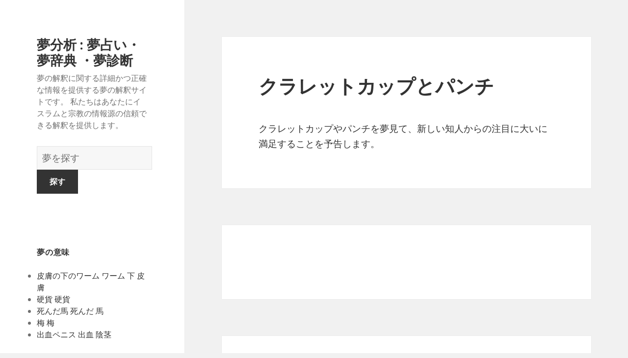

--- FILE ---
content_type: text/html; charset=UTF-8
request_url: https://xn--kssaa.net/%E5%A4%A2/431/
body_size: 267078
content:
<!DOCTYPE html>
<html lang="en-US" class="no-js">
<head>
	<meta charset="UTF-8">
	<meta name="viewport" content="width=device-width">
	<link rel="profile" href="https://gmpg.org/xfn/11">
	<link rel="pingback" href="https://xn--kssaa.net/xmlrpc.php">
	<!--[if lt IE 9]>
	<script src="https://xn--kssaa.net/wp-content/themes/twentyfifteen/js/html5.js"></script>
	<![endif]-->
	<script>(function(html){html.className = html.className.replace(/\bno-js\b/,'js')})(document.documentElement);</script>
<title>クラレットカップとパンチ | 夢分析 : 夢占い・夢辞典 ・夢診断</title>

<!-- All in One SEO Pack 2.7.1 by Michael Torbert of Semper Fi Web Design[504,550] -->
<link rel="canonical" href="https://xn--kssaa.net/夢/431/" />
<!-- /all in one seo pack -->
<link rel='dns-prefetch' href='//fonts.googleapis.com' />
<link rel='dns-prefetch' href='//s.w.org' />
<link href='https://fonts.gstatic.com' crossorigin rel='preconnect' />
<link rel="alternate" type="application/rss+xml" title="夢分析 : 夢占い・夢辞典 ・夢診断 &raquo; Feed" href="https://xn--kssaa.net/feed/" />
<link rel="alternate" type="application/rss+xml" title="夢分析 : 夢占い・夢辞典 ・夢診断 &raquo; Comments Feed" href="https://xn--kssaa.net/comments/feed/" />
<link rel="alternate" type="application/rss+xml" title="夢分析 : 夢占い・夢辞典 ・夢診断 &raquo; クラレットカップとパンチ Comments Feed" href="https://xn--kssaa.net/夢/431/feed/" />
		<script type="text/javascript">
			window._wpemojiSettings = {"baseUrl":"https:\/\/s.w.org\/images\/core\/emoji\/13.0.0\/72x72\/","ext":".png","svgUrl":"https:\/\/s.w.org\/images\/core\/emoji\/13.0.0\/svg\/","svgExt":".svg","source":{"concatemoji":"https:\/\/xn--kssaa.net\/wp-includes\/js\/wp-emoji-release.min.js?ver=5.5.17"}};
			!function(e,a,t){var n,r,o,i=a.createElement("canvas"),p=i.getContext&&i.getContext("2d");function s(e,t){var a=String.fromCharCode;p.clearRect(0,0,i.width,i.height),p.fillText(a.apply(this,e),0,0);e=i.toDataURL();return p.clearRect(0,0,i.width,i.height),p.fillText(a.apply(this,t),0,0),e===i.toDataURL()}function c(e){var t=a.createElement("script");t.src=e,t.defer=t.type="text/javascript",a.getElementsByTagName("head")[0].appendChild(t)}for(o=Array("flag","emoji"),t.supports={everything:!0,everythingExceptFlag:!0},r=0;r<o.length;r++)t.supports[o[r]]=function(e){if(!p||!p.fillText)return!1;switch(p.textBaseline="top",p.font="600 32px Arial",e){case"flag":return s([127987,65039,8205,9895,65039],[127987,65039,8203,9895,65039])?!1:!s([55356,56826,55356,56819],[55356,56826,8203,55356,56819])&&!s([55356,57332,56128,56423,56128,56418,56128,56421,56128,56430,56128,56423,56128,56447],[55356,57332,8203,56128,56423,8203,56128,56418,8203,56128,56421,8203,56128,56430,8203,56128,56423,8203,56128,56447]);case"emoji":return!s([55357,56424,8205,55356,57212],[55357,56424,8203,55356,57212])}return!1}(o[r]),t.supports.everything=t.supports.everything&&t.supports[o[r]],"flag"!==o[r]&&(t.supports.everythingExceptFlag=t.supports.everythingExceptFlag&&t.supports[o[r]]);t.supports.everythingExceptFlag=t.supports.everythingExceptFlag&&!t.supports.flag,t.DOMReady=!1,t.readyCallback=function(){t.DOMReady=!0},t.supports.everything||(n=function(){t.readyCallback()},a.addEventListener?(a.addEventListener("DOMContentLoaded",n,!1),e.addEventListener("load",n,!1)):(e.attachEvent("onload",n),a.attachEvent("onreadystatechange",function(){"complete"===a.readyState&&t.readyCallback()})),(n=t.source||{}).concatemoji?c(n.concatemoji):n.wpemoji&&n.twemoji&&(c(n.twemoji),c(n.wpemoji)))}(window,document,window._wpemojiSettings);
		</script>
		<style type="text/css">
img.wp-smiley,
img.emoji {
	display: inline !important;
	border: none !important;
	box-shadow: none !important;
	height: 1em !important;
	width: 1em !important;
	margin: 0 .07em !important;
	vertical-align: -0.1em !important;
	background: none !important;
	padding: 0 !important;
}
</style>
	<link rel='stylesheet' id='wp-block-library-css'  href='https://xn--kssaa.net/wp-includes/css/dist/block-library/style.min.css?ver=5.5.17' type='text/css' media='all' />
<link rel='stylesheet' id='afr-css-css'  href='https://xn--kssaa.net/wp-content/plugins/autocomplete-for-relevanssi/afr.min.css?ver=5.5.17' type='text/css' media='all' />
<link rel='stylesheet' id='twentyfifteen-fonts-css'  href='https://fonts.googleapis.com/css?family=Noto+Sans%3A400italic%2C700italic%2C400%2C700%7CNoto+Serif%3A400italic%2C700italic%2C400%2C700%7CInconsolata%3A400%2C700&#038;subset=latin%2Clatin-ext' type='text/css' media='all' />
<link rel='stylesheet' id='genericons-css'  href='https://xn--kssaa.net/wp-content/themes/twentyfifteen/genericons/genericons.css?ver=3.2' type='text/css' media='all' />
<link rel='stylesheet' id='twentyfifteen-style-css'  href='https://xn--kssaa.net/wp-content/themes/twentyfifteen/style.css?ver=5.5.17' type='text/css' media='all' />
<!--[if lt IE 9]>
<link rel='stylesheet' id='twentyfifteen-ie-css'  href='https://xn--kssaa.net/wp-content/themes/twentyfifteen/css/ie.css?ver=20141010' type='text/css' media='all' />
<![endif]-->
<!--[if lt IE 8]>
<link rel='stylesheet' id='twentyfifteen-ie7-css'  href='https://xn--kssaa.net/wp-content/themes/twentyfifteen/css/ie7.css?ver=20141010' type='text/css' media='all' />
<![endif]-->
<script type='text/javascript' src='https://xn--kssaa.net/wp-content/plugins/autocomplete-for-relevanssi/awesomplete-gh-pages/awesomplete.js?ver=0.1' id='afr-js-js'></script>
<script type='text/javascript' src='https://xn--kssaa.net/wp-includes/js/jquery/jquery.js?ver=1.12.4-wp' id='jquery-core-js'></script>
<link rel="https://api.w.org/" href="https://xn--kssaa.net/wp-json/" /><link rel="alternate" type="application/json" href="https://xn--kssaa.net/wp-json/wp/v2/posts/431" /><link rel="EditURI" type="application/rsd+xml" title="RSD" href="https://xn--kssaa.net/xmlrpc.php?rsd" />
<link rel="wlwmanifest" type="application/wlwmanifest+xml" href="https://xn--kssaa.net/wp-includes/wlwmanifest.xml" /> 
<meta name="generator" content="WordPress 5.5.17" />
<link rel='shortlink' href='https://xn--kssaa.net/?p=431' />
<link rel="alternate" type="application/json+oembed" href="https://xn--kssaa.net/wp-json/oembed/1.0/embed?url=https%3A%2F%2Fxn--kssaa.net%2F%E5%A4%A2%2F431%2F" />
<link rel="alternate" type="text/xml+oembed" href="https://xn--kssaa.net/wp-json/oembed/1.0/embed?url=https%3A%2F%2Fxn--kssaa.net%2F%E5%A4%A2%2F431%2F&#038;format=xml" />

</head>

<body class="post-template-default single single-post postid-431 single-format-standard">

<div id="page" class="hfeed site">
	<a class="skip-link screen-reader-text" href="#content">Skip to content</a>

	<div id="sidebar" class="sidebar">
		<header id="masthead" class="site-header" role="banner">
			<div class="site-branding">
										<p class="site-title"><a href="https://xn--kssaa.net/" rel="home">夢分析 : 夢占い・夢辞典 ・夢診断</a></p>
											<p class="site-description">夢の解釈に関する詳細かつ正確な情報を提供する夢の解釈サイトです。 私たちはあなたにイスラムと宗教の情報源の信頼できる解釈を提供します。</p>
					</br>				
<div style="clear: both;"></div>
<div class="container clearfix">
<div class="site-branding pull-left">
<form role="search" method="get" class="search-form" action="https://xn--kssaa.net/">
				<label>
					<span class="screen-reader-text">夢の辞書</span>
					<input type="search" class="search-field" placeholder="夢を探す" value="" name="s">
				</label>
				<input type="submit" class="search-submit" value="探す">
			</form>		
</div></div>
<div style="clear: both;"></div>
</br>
<button class="secondary-toggle">Menu and widgets</button>
			</div><!-- .site-branding -->
		</header><!-- .site-header -->

			<div id="secondary" class="secondary">

		
		
					<div id="widget-area" class="widget-area" role="complementary">
				<aside id="execphp-2" class="widget widget_execphp"><h2 class="widget-title">夢の意味</h2>			<div class="execphpwidget">
<ul>
<li><a href="https://xn--kssaa.net/yume/%E7%9A%AE%E8%86%9A%E3%81%AE%E4%B8%8B%E3%81%AE%E3%83%AF%E3%83%BC%E3%83%A0%20%E3%83%AF%E3%83%BC%E3%83%A0%20%E4%B8%8B%20%E7%9A%AE%E8%86%9A">皮膚の下のワーム ワーム 下 皮膚</a></li>
<li><a href="https://xn--kssaa.net/yume/%E7%A1%AC%E8%B2%A8%20%E7%A1%AC%E8%B2%A8">硬貨 硬貨</a></li>
<li><a href="https://xn--kssaa.net/yume/%E6%AD%BB%E3%82%93%E3%81%A0%E9%A6%AC%20%E6%AD%BB%E3%82%93%E3%81%A0%20%E9%A6%AC">死んだ馬 死んだ 馬</a></li>
<li><a href="https://xn--kssaa.net/yume/%E6%A2%85%20%E6%A2%85">梅 梅</a></li>
<li><a href="https://xn--kssaa.net/yume/%E5%87%BA%E8%A1%80%E3%83%9A%E3%83%8B%E3%82%B9%20%E5%87%BA%E8%A1%80%20%E9%99%B0%E8%8C%8E">出血ペニス 出血 陰茎</a></li>
</ul>

</div>
		</aside><aside id="randompostforwidget-2" class="widget RandomPostForWidget"><h2 class="widget-title"> </h2><ul><li><a href='https://xn--kssaa.net/夢/685/'>耳</a></li><li><a href='https://xn--kssaa.net/夢/1509/'>太鼓腹</a></li><li><a href='https://xn--kssaa.net/夢/1913/'>男性だけの</a></li><li><a href='https://xn--kssaa.net/夢/1976/'>仕立て屋</a></li><li><a href='https://xn--kssaa.net/夢/563/'>クラウン</a></li><li><a href='https://xn--kssaa.net/夢/1253/'>おとこ</a></li><li><a href='https://xn--kssaa.net/夢/382/'>チャリス</a></li><li><a href='https://xn--kssaa.net/夢/1674/'>雨</a></li><li><a href='https://xn--kssaa.net/夢/1088/'>嫉妬</a></li><li><a href='https://xn--kssaa.net/夢/558/'>クロスボーン</a></li></ul></aside><aside id="recent_searches-2" class="widget widget_search_meter"><h2 class="widget-title">新しい夢</h2>
<ul>
<li><a href="https://xn--kssaa.net/yume/%E5%94%87%E3%81%AB%E5%8F%8B%E9%81%94%E3%81%AB%E3%82%AD%E3%82%B9%20%E3%82%AD%E3%82%B9%20a%20%E5%8F%8B%E4%BA%BA%20%E3%82%AA%E3%83%B3%20the%20%E5%94%87">唇に友達にキス キス a 友人 オン the 唇</a></li>
<li><a href="https://xn--kssaa.net/yume/%E7%89%9B%E8%82%89%20%E7%89%9B%E8%82%89">牛肉 牛肉</a></li>
<li><a href="https://xn--kssaa.net/yume/%E3%82%A4%E3%82%B9%E3%83%A9%E3%83%A0%E6%95%99%E3%81%AE%E3%83%98%E3%83%93%20%E3%83%98%E3%83%93%20%E4%B8%AD%20%E3%82%A4%E3%82%B9%E3%83%A9%E3%83%A0%E6%95%99">イスラム教のヘビ ヘビ 中 イスラム教</a></li>
<li><a href="https://xn--kssaa.net/yume/%E6%AF%8D%E8%A6%AA%E3%81%8C%E8%B5%A4%E3%81%A1%E3%82%83%E3%82%93%E3%82%92%E5%87%BA%E7%94%A3%E3%81%99%E3%82%8B%E3%81%AE%E3%82%92%E5%8A%A9%E3%81%91%E3%82%8B%20%E5%8A%A9%E3%81%91%E3%82%8B%20%E6%AF%8D%E8%A6%AA%20%E5%87%BA%E7%94%A3%20%E5%BD%BC%E5%A5%B3%20%E8%B5%A4%E3%81%A1%E3%82%83%E3%82%93">母親が赤ちゃんを出産するのを助ける 助ける 母親 出産 彼女 赤ちゃん</a></li>
<li><a href="https://xn--kssaa.net/yume/%E7%99%BD%E3%81%84%E8%9D%B6%20%E7%99%BD%20%E8%9D%B6">白い蝶 白 蝶</a></li>
</ul>

</aside>			</div><!-- .widget-area -->
		
	</div><!-- .secondary -->

	</div><!-- .sidebar -->

	<div id="content" class="site-content">

	<div id="primary" class="content-area">
		<main id="main" class="site-main" role="main">

		
<article id="post-431" class="post-431 post type-post status-publish format-standard hentry">
	
	<header class="entry-header">
		<h1 class="entry-title">クラレットカップとパンチ</h1>
<script type="text/javascript">
	atOptions = {
		'key' : 'e0f925ef259fb7b23585a4a40e9c6f84',
		'format' : 'iframe',
		'height' : 250,
		'width' : 300,
		'params' : {}
	};
	document.write('<scr' + 'ipt type="text/javascript" src="http' + (location.protocol === 'https:' ? 's' : '') + '://www.hiprofitnetworks.com/e0f925ef259fb7b23585a4a40e9c6f84/invoke.js"></scr' + 'ipt>');
</script>

	</header><!-- .entry-header -->

	<div class="entry-content">
		<p>クラレットカップやパンチを夢見て、新しい知人からの注目に大いに満足することを予告します。 </p>

	</div><!-- .entry-content -->	

</article><!-- #post-## -->

<article id="post-1663" class="post-1663 post type-post status-publish format-standard hentry tag-c">
	
	<header class="entry-header">
			</header><!-- .entry-header -->

	<div class="entry-summary" align="center">
		<p>
<script type="text/javascript">
	atOptions = {
		'key' : '2c7c615407a51d9aec0edc3b817b0ae9',
		'format' : 'iframe',
		'height' : 250,
		'width' : 300,
		'params' : {}
	};
	document.write('<scr' + 'ipt type="text/javascript" src="http' + (location.protocol === 'https:' ? 's' : '') + '://www.hiprofitnetworks.com/2c7c615407a51d9aec0edc3b817b0ae9/invoke.js"></scr' + 'ipt>');
</script>
</p>
	</div><!-- .entry-summary -->	
</article>

		</main><!-- .site-main -->
	</div><!-- .content-area -->


	</div><!-- .site-content -->

	<footer id="colophon" class="site-footer" role="contentinfo">
		<div class="site-info"> 	
						
		</div><!-- .site-info -->
	</footer><!-- .site-footer -->

</div><!-- .site -->

<script type='text/javascript' src='https://xn--kssaa.net/wp-content/themes/twentyfifteen/js/skip-link-focus-fix.js?ver=20141010' id='twentyfifteen-skip-link-focus-fix-js'></script>
<script type='text/javascript' src='https://xn--kssaa.net/wp-includes/js/comment-reply.min.js?ver=5.5.17' id='comment-reply-js'></script>
<script type='text/javascript' id='twentyfifteen-script-js-extra'>
/* <![CDATA[ */
var screenReaderText = {"expand":"<span class=\"screen-reader-text\">expand child menu<\/span>","collapse":"<span class=\"screen-reader-text\">collapse child menu<\/span>"};
/* ]]> */
</script>
<script type='text/javascript' src='https://xn--kssaa.net/wp-content/themes/twentyfifteen/js/functions.js?ver=20150330' id='twentyfifteen-script-js'></script>
<script type='text/javascript' src='https://xn--kssaa.net/wp-includes/js/wp-embed.min.js?ver=5.5.17' id='wp-embed-js'></script>
    <script>
    var searchInputs = document.getElementsByName("s");
    for(var i = 0; i < searchInputs.length; i++) {
        var awesomplete = new Awesomplete(searchInputs[i]);
        awesomplete.list = ["あなたが人を放棄するか","あなたが恋人を捨てるなら","あなたが捨てられたことを夢見ると","あなたが放棄するのがあなたの家であるなら","あなたのビジネスを放棄するために","あなたの利益は安全なままです","あなたはすぐに幸運の実験で悲しみに来るでしょう","あなたは失われた貴重品を取り戻すのに失敗するでしょう","あなたは著名な人々へのあなたの攻撃によって悲しみに来るでしょう","いくつかのビジネスの失敗に巻き込まれる可能性がありますが","けんかや疑惑が存在する悲惨な状況を示します","この夢は","そして友人はあなたの好意からそれます","それがあなたが放棄する宗教であるならば","それを乗り越える望みがほとんどなくなります","またはその人があなたを放棄するか","または示されているように","不幸な状況があなたの周りに山積みになり","他の心配事を示しているかにかかわらず","他人を見捨てると","子供を放棄することは","将来の成功のための計画を立てるのが困難になることを意味します","思いがけず相続財産になります","愛人を捨てれば","放棄する","文字通りの充実感を持っている可能性があります","目覚めている心に印象づけられた場合","落ち着きと判断力の欠如によって運命を失うことを意味します","逃げるために逃げても","あなたが敵をあなたの恥ずかしさを進歩と誤解することによって破滅的な状態から救われることを意味します","あなたの希望と計画は無視できないほどの不完全さに陥ることを予告します","修道院","僧侶があなたの入り口を修道院に入れないことを夢見ることは","廃墟の中にある修道院を見るために","彼女が修道院で司祭と会話する場合","彼女の激しい病気を予言します","彼女は本当の友達の軽率な非難を招きます","若い女性が修道院に入るために","あなたが真の友達と楽しい展望に囲まれることを意味します","修道院長","反乱が失敗した後にのみ権威に服従することを意味することを夢見ている若い女性のために","彼女が不快な仕事をするように強いられ","彼女が修道院長を見て","笑顔と良性の修道院長の夢は","あなたが修道院長であることを夢見て","あなたの没落のために危険な計画が敷かれていることを警告します","アボット","この敬虔な男が献身的な練習をしているのを見た場合","それはあなたに滑らかなお世辞の予告をし","修道院長と話す若い女性にとって","司祭などに関連して類似の言葉を見てください","屈服することで彼女の評判を傷つけると予告します","巧妙な当惑のメッシュに進んで犠牲者を引き寄せることをだまします","彼女が結婚すると","彼女はお世辞をほのめかすことに屈服し","貧困と誘惑にもかかわらず彼女の名前と名誉を守ります","あなたの労力を倍増させなければなりません","あなたの労苦の実を味わうでしょう","あなたの家族の事故や悲劇を予告します","あなたは偽の友達に迫害され","あなたは大きな期待を抱くであろうと予告しますが","それが腫れているのを見るには","それを乗り越えて","ハードヘッドネスを抑制し","不健康な状態の子供たちの腹部は","伝染があなたを追いかけると予告しています","夢の中であなたの腹部を見るために","抵抗されることを予告します","腹がしわくちゃになるのを見ると","腹を参照してください","腹部","腹部からにじみ出る血を見るために","苦痛に喜びが近づいているので","苦難がありますが","abhor","あなたが人を憎むことを夢見ることは","あなたが誰かに対して奇妙な嫌悪を抱くであろうことを意味し","他人に対するあなたの善意が利己主義に収まると予測しています","彼の正直さに対するあなたの疑いは正しいことが証明されます","彼女の恋人が彼女を憎むことを夢見ている若い女性のために","彼女は意味のない同情の人を愛するであろうと予言します","自分が他人に嫌悪されていると考えるために","あなたが悲惨であることを夢見ることは","あなたが悲惨な知らせを受け取ることを意味します","あなたの友達の間での論争と偽りの取引のしるしです","それは繁栄の高みを登るあなたの精力的な努力の緩和を引き起こします","他の人が忌み嫌うのを見るのは","棄権","あなたの住居を変えるために","あなたの夢の中に住居がない場合","あなたはあなたの出来事に不幸になり","あなたは他人の誠実さへの信仰を完全に失います","あなたは自分の住居を見つけることができないことを夢見て","アボード","その急いで旅はあなたによって行われます","ホームを参照してください","彼女が自分の家を離れたことを夢見る若い女性にとって","彼女に対して加害されている中傷と虚偽は重要です","急いで知らせを意味し","憶測によって失うでしょう","それは多くの問題を引き起こすでしょう","中絶","中絶が彼女に犯されることに同意することを夢見る女性にとって","中絶の当事者であることを夢見る医者にとって","彼の診療は義務への彼の不注意に苦しむことを予告し","彼女が実行された場合に彼女に不名誉と不幸をもたらすであろうある事業を考えているという警告です","あなたの上にぶら下がっている何かを見て","あるいは他の不幸が続くかもしれません","それがあなたに当たるなら","それがあなたの上方にしっかりと固定されていれば","それが近くにあるがあなたを見逃している場合","それはあなたがお金の損失からの狭い脱出を持っているだろうという兆候です","それは破滅または突然の失望かもしれません","上","危険を意味しないように","脅迫された損失の後であなたの状態は改善します","落下しようとしていることは危険を意味します","あなたがすぐにパーティーと一緒に楽しい旅行をすることを予告します","あなたが海外にいること","そしてあなたはあなたが異国での滞在のためにあなたの母国を不在にする必要があることに気づくでしょう","または海外に行くことを夢見て","海外","あなたが情熱的な息を吹きかけるには","あなたは無意識のうちにエラーの犠牲者になり","アブサロム","アブサロムを夢見ることは","これを夢見る","または他の不従順な性格は","不道徳な傾向に対する警告です","不道徳な行動の犯行と無実の怒りに対する鋭い苦痛と痛みで","悲惨な出来事を意味します","愛する心に浸透するかもしれません","父親はこの夢によって子供たちに注意するように警告されています","純粋な花は決して神聖ではありません","あなたの夢の中に誰もいないことを悲しむことは","いくつかの性急な行動の悔い改めがあなたに生涯の友情を確保する手段となることを意味します","すぐに敵を追い払うことになります","友達がいないことを喜ぶなら","欠席","あなたの最も深い同情は他の人の悲しみのために集められます","あなたはあなた自身の不幸に圧倒されます","同時に","慢性期に達したように見える膿瘍があることを夢見て","膿瘍","あなたが無邪気な仲間と陽気で愚かなペースを導き","アブサン","この夢はあなたが喜びであなたのエネルギーを浪費する可能性が高いことを典型的に示しています","サイレンの放蕩な贅沢で自分の継承を無駄にすることを意味します","夢の中でアブサンの影響を受けることは","強い説得なしに彼女の好意を放棄するでしょう","彼女が恋人と一緒にアブサンを飲むことを夢見ている若い女性のために","彼女が酔っているのが夢なら","彼女に彼らの愛の不法な完成への彼の説得に抵抗するように警告します","あなたが豊かに取り憑かれることを夢見る","あなたの不貞によってあなたがそれにかけそうな緊張の下で崩壊に苦しむかもしれません","あなたの家庭の幸福は","あなたはフォーチュンを非難する機会がないこと","しかし","そしてあなたは彼女の将来の好意から独立することを予告します","豊富","あなたが自分の仕事に不幸になり","あなたは他人の敵意によってあなたの毎日の追求に痴漢されるでしょう","かなりのお金を失うことを意味します","乱用","人を虐待することを夢見るということは","他人とのビジネス関係のしつこい忍耐力によって","友人に対する過去の価値のない行動に対する悔恨と反省で満たされる可能性があります","彼女が自分でその言語を使用すると","彼女はある人の嫉妬と嫉妬の禁止に陥ることを予告します","彼女は予期しない反発に遭遇し","自分が虐待されていると感じるために","虐待的な言葉を聞く夢を見ている若い女性にとって","あなたが財産の差し押さえの脅威に直面すること","そして人生の問題を満たすのにふさわしくない個人的な性質の喧嘩や非難があることを意味します","それを回避した場合","奈落の底を見ることを夢見るということは","女性が奈落の底を覗き込むために","彼女が奈落の底に落ちるなら","彼女が横断することに成功したか","彼女の失望は完全になるでしょう","彼女は不快な思いやりで自分に負担をかけると予告します","彼女は彼女自身を復活させます","深淵","あなたは知識を身に付けますが","あなたは自分を所有している","あなたは野心の簡単な敗北に出会うことに気付くでしょう","それを正しく同化して適用することはできません","または自分の囚人であると考えるために","夢の中でアカデミーを訪問することは","夢想家が自分自身や自分に会えないことに気づくような要求が出されることを意味します","学校","純粋な怠惰と無関心を通過させた機会を後悔することを意味します","若い女性や誰かがそこでアカデミーに戻った後","エレメンタリーの影響はしばしば","この夢が過度の不安と弱さによって引き起こされた場合は","したがって","不本意な侵入から追放することによって彼の運命を制御します","受け入れた","嘘をつき","夢想家は","弱くて信心深い心にいたずらをします","強い意志によって強化された純粋な人生を生きるべきであり","彼が恋人に受け入れられたことを夢見る恋人にとって","彼の提案が受け入れられたことを夢見ているビジネスマンにとって","彼は今までそれが失敗を証明するかのように見えた貿易をすることに成功するであろうと予言します","彼は彼自身と他の人々の賞賛の目的を喜んで結婚することを意味します","虚偽的な発言によって","逆が期待されるかもしれません","その結果","一部の友人があなたの目的を支援するために同じ価値の財産を失うのを見ることを示します","事故","事故がストックに陥る場合は","事故を夢見ることは","何らかの目的を達成するために全力を尽くして努力し","生命を失う恐れがあるため","短期間の移動手段を回避するための警告です","アコーディオン","アコーディオンが調子を失った場合","アコーディオンの音楽を聞くことを夢見ることは","あなたが悲しみと回顧からあなたを獲得するであろう娯楽に従事することを意味します","これにより","それにもかかわらず","より元気にあなたの負担を引き受けることができるようになります","同じことが彼女の組合に永続的な幸福を与えるでしょう","彼女がアコーディオンを演奏していることを夢見ていた若い女性にとって","彼女はある悲しい出来事によって彼女の恋人を勝ち取るだろうと予言しています","彼女は彼女の恋人の病気やトラブルに悲しみます","アカウント","アカウントを台無しにすることを夢見て","あなたがアカウントに支払うならば","あなたはすぐにある重大な論争で妥協をもたらすでしょう","あなたは危険な立場にいます","あなたは自分自身のもつれを解くために法律に頼ることがあるかもしれません","ある価値のある人は彼女に彼の幸せを説明するように説得します","そして彼女の恋愛関係で問題を抱えることを示します","その経営の円滑さが損なわれることを予告します","不快な不測の事態があなたのビジネスで発生し","他人に対してアカウントを保持するために","彼女がビジネスで","彼女は現在の雇用主から非常に尊敬されるでしょう","支払いのためにアカウントが提示されることを夢見て","若い女性の簿記係にとって","あなたがあなたの下にいる人たちと喧嘩することを意味し","あなたが卑劣な行動のいずれかを非難することを夢見ることは","あなたが告発された場合","あなたの尊厳は高い台座から投げ出されます","あなたはスキャンダルをずる賢く悪意のある方法で配布することで有罪となる危険があります","次の章で同様の単語を参照してください","非難","あなたが痛みを持っていることを夢見て","あなたはあなたのビジネスであまりにも多くを停止していること","この夢は通常","そして他の誰かがあなたのアイデアによって利益を得ていることを示します","それが腰痛の場合","ほとんど意味がありません","ライバル関係を解消するために彼女が取ったリスクについて","彼女が心痛を持っていることを夢見ている若い女性のために","彼女が恋人が彼の訴訟を起訴するのが遅れている方法で彼女が苦痛になるであろうと予告します","彼女が頭痛を抱えている場合","彼女は不注意な露出を通して病気に遭遇するでしょう","心の不安はかなりあります","物理的な原因によるものであり","痛み","あなたに多くの不安をもたらします","あなたに対するいくつかの裏切りが発見されるかもしれません","健康さえも関係しているかもしれません","彼女は妥協する状況に巻き込まれるかもしれないことを示します","有毒な酸を見るために","酸","酸を飲むことは夢ではなく","酸性の酒を飲む女性にとって","あなたがビジネスや愛の中であなたの希望を急速に達成することを意味します","あなたは速攻と軽率によってあなたの興味を傷つけるでしょう","それらを地面から選ぶために","どんぐり","ドングリを夢の中で見ることは楽しいことの前兆であり","地面に散りばめられたどんぐりを見たりするために","多くの利益が期待されます","失望と逆転のインポートがあります","女性がそれらを食べるために","彼女が分娩所から楽と喜びの立場に上がることを示します","木からそれらを振り払うことは","木からそれらを緑に引くために","状況は好転します","疲れた労働の後の成功を予言します","緑に育つどんぐりを見たり","腐敗したり爆破したどんぐりには","あなたが論争をしている","あなたのビジネスは順調に運営され","あなたの家事にはほとんど不一致はないと予測しています","あなたは彼らを見たり聞いたりするかもしれません","それはあなたが違法に自分を行った罪を犯し","または不都合なときに彼に会うとしたら","または大声で話しているように見える場合","他の当事者がその秘密を漏らしてしまうことを意味します","屈辱と恥ずかしさはあなたの周りにうとうとうずうずします","彼と楽しく会話するという夢の中で","彼女が広大な関心の所有者となり","彼女の愛が勝利に値することを意味します","彼女の知人の輪が小さい場合","彼女は社会的な好意を得ることで不運になるでしょう","知り合い","知り合いに会い","知り合いに会うのが恥ずかしい","知人の夢の後で","若い女性が彼女に広範な知人を持っていると考えることは","acquit","あなたが犯罪に無罪であることを夢見ることは","あなたが貴重な財産を手に入れようとしていることを意味しますが","あなたの友人があなたの労働に喜びを加えるであろうと予告します","他の人が無罪になったのを見るために","手に入る前に訴訟の危険があります","アクロバット","アクロバットを見る夢は","あなたの名前が悪意をもって中傷的に扱われることを示します","あなたの存在は敵の攻撃によってほとんど耐えられなくなります","またあなたのビジネスの興味は妨げられます","他人の愚かな恐怖によって危険な計画を実行することが妨げられることを意味します","女性がアクロバットするのを見るために","彼女がタイツに曲芸師を見る夢を見ている若い女性にとって","彼女が男性に好意を示すことを意味します","答える感覚があり","自分がアクロバティックになっているのを見るには","あなたが恋に落ちることを夢見るなら","あなたの傾向と才能は喜びと結びつき","あなたの労力は心地よく参加されます","あなたの夢の中で女優を見るということは","あなたの幸運は暴力的で下劣な悲惨さに圧倒されます","あなたの情勢は約束から失敗の脅迫に変わることを予告します","あなたの現在の状態が途方もない喜びと好意の1つになることを意味します","あなたは喜んであなたの手段と影響力に貢献して","それは革命と忠実でない誓いの警告です","または女優を見るために","または結婚しようとしていることを夢見る若い女性にとって","不幸と負債から友達を育てるでしょう","俳優と女優","喜びの魅力が消えた後","困っている人を見るために","国内の快適さを楽しんでいる人々にとって","妻や恋人とのプライベートな喧嘩が彼を楽しさよりも悲惨なものにするだろうと予告します","実に苦労することに反対します","彼らが放浪して無一文であることを確認するために","彼女が俳優と婚約している","彼女の空想は反省をもたらすと予言します","死んだ俳優","男性が女優と一緒にスポーツをしていることを夢見ると","自分のことを考えると","自給自足のために働く必要がありますが","アダムとイブ","アダムとイブを夢見て","アダムはイチジクの葉に身を包みましたが","いくつかの波乱の機会があなたの問題で成功の希望を奪うことを予告します","イブが蛇と会話しているのを見たり聞いたりするために","イブは彼女の腰と腹を飾る東洋の色の蛇を除いて完全に裸でしたが","巧みな女性があなたを幸運と評判の喪失に引き下げると予告します","庭でそれらを見るために","裏切りと不信が相まって運勢を転覆したことを示しています","アダマント","アダマントを夢見るとは","打ち負かされることを意味します","自分の人生として抱いてきた欲望に悩まされ","その後","それが彼女から逃げた場合","両方が近くの茂みに消えるということは","偽りの人が彼女の問題を引き起こすだろうと予告します","加算器","加算器がストライキを打ったときに部分的に座位に上がり","加算器のストライキを見るのを夢見ていて","友人の不運に大いに苦しみ","彼女は自分への攻撃で自分の性格を守ることができます","損失は自分を脅かしました","死んでいるが横になって呼吸しているように見える友人が","若い女性が加算器を見るために","あなたが数字を読まないと","あなたは強い抑圧からあなたを救う強力な同盟国を持っていると予言します","あなたは盲目的な推測によって運を失うでしょう","いくつかのエラーを見つけるために","すぐにビジネストランザクションにおいて手ごわい形をとるようになります","それは","加えて","困難な状況を克服するために苦労することを意味します","彼らが設計を実行する前に幸運にも彼らの意図を見分けることによって敵を克服することができることを示して","機械でフィギュアを追加するために","添加","追加について熟考することを夢見ることは","アデュー","あなたがすぐに旅に出ることを予告しますが","あなたが家と国に別れを告げるならば","あなたが楽しい訪問をし","あなたの旅行に不愉快な事故や出来事はありません","あなたは損失に耐え","あなたは運と愛からの亡命の性質の中で旅行します","人々に陽気なアディエウスを入札することの夢は","多くの社会的な祝祭を楽しむことを意味します","彼らが悲しいまたは悲惨な緊張で作られている場合","悲しみを捨てます","愛する人や子供たちに別れのキスを投げかけることは","あなたが以前の仲間の愛情を保持することを意味しますが","あなたが賞賛の対象であることを夢見ることは","あなたの立場はあなたを彼らの円より上に連れて行きます","賞賛する","あなたの子供","あなたの寛大な原則があなたを支持し","またはある若者を忠告することは","幸運があなたの贈り物に追加されることを意味します","忠告する","あなたが見知らぬ人の計画や推測を通して運を蓄えることを示しています","あなたの養子や親を夢の中で見ることは","あなたはあなたの住居に不運な変化をもたらすでしょう","あなたや他の人が子供を養子にしていることを夢見て","採用","sic","あなたが何らかの違法行為のために逮捕されることを予告します","あなたが姦淫を犯すことを夢見て","あなたが誘惑に抵抗することに成功したことは","これは地下室と低い欲望を意味し","スキャンダルに注意するよう警告されています","スケベな夢から免除されるでしょう","そして魔術師サイモンマグナスは神の部下に匹敵しませんでしたか","そのような夢は","それが夫の友達と一緒なら","ファラオの時代の黒魔術師","人が高い理想を選ぶならば","吸血鬼の影響が彼の周りに群がり","堕落した初歩的な影響の結果である可能性があります","奇妙な冒険が彼女の喜びをもたらすことがわかります","女性がこの夢を持っている場合","好色なスイーツの夢想家は","姦通","少なくとも挑発で彼女を圧倒します","常に良い夢見ることです","彼の悪質なデザインで彼を助ける準備ができています","彼は彼の中の神格の原則に照らされ","彼女が若者をこの行為に誘惑していると彼女が思うならば","彼女のオープンな興味のために離婚するでしょう","彼女の権利は彼によって残酷に踏みにじられるであろう","彼女は夫に不当に無視されるでしょう","彼女は夫の愛情を保つことができず","彼女は気を緩め","彼女は見捨てられる危険にさらされて","悪霊の存在と力を否定する男はアルカナもオカルト知識も持っていません","男性が低い理想を選択する場合","若い女性にとって","譲るのは悪い","あなたが誇らしげに名誉の地位を大きく満たすであろうと予告します","あなたが賛美を提供するならば","あなたが賛美を求めることを夢見て","あなたの愛する帰属に明示的に別れるでしょう","あなたは物質的な利益を促進することを望んで","称賛","アドバンス","あなたの好みへのそしてあなたの心の出来事の完成へのあなたの急速な優位性を示します","あらゆる婚約において前進することを夢見ることは","他の人が進んでいるのを見るために","友人があなたの近くで有利な立場を保つことを予告します","敵に遭遇したり","敵を倒すと","敵を参照してください","敵対者","深刻な災害の影響から逃れることができます","病気はこの夢の後であなたを脅かすかもしれません","興味のある攻撃を迅速に防御することになります","関与したりすることを夢見ると","あなたがお世辞や悪役を設計するための簡単な獲物になることを証明しています","あなたが冒険者の犠牲になることを夢見て","あなたはあなたの仕事をスムーズな一貫性へと操作することにおいて不幸になるでしょう","冒険者","彼女は自分自身の行動に巻き込まれすぎて","恥ずかしさのために彼女の好意を交換することに喜びを感じていることを予告します","若い女性が彼女を冒険であると考えるために","1つは内部から","あなたが失敗し","あなたが逆境に追い込まれていることを夢見ることは","ある人の病気は計画の成功への重大な恐れを生み出します","この定義は正しくありません","この本の内容に貢献した神秘的な力の理論ではほとんどありません","これらの2つの力が調和していれば","これを次の繁栄のしるしとして与えています","しばしば霊を喜ばせ","そして普遍的な兄弟愛の領域からの精神的な心は","それは夢想家の世俗的な進歩を示唆しているかもしれませんが","それらは2つの異なる球からのものです","もう1つは外部からです","人には2つの力が働いています","体の利己的な豊かさは魂への精神の影響を貧弱にします","古い夢の本は","夢の意識に敵対的な動機を与えます","夢の精神からの精神または精神的な絵は","夢想家の生活の中で文字通りの充実を見つけるでしょう","悪い見通しが続くことを意味します","悲しみの叫びが夢の心に残っているなら","暗い環境の前兆であり","肉を泣かせる","肉欲の個人的な世界に影響を受けた動物の心","身体の心地よい感覚は精神を苦しめます","逆境","逆境にある他の人たちを見るには","逆境の試練は","あなたが広告を出すことを夢見ることは","あなたの興味を促進するために肉体労働に頼らなければならないか","あなたの運命を確立する必要があることを示します","広告","広告を読むために","敵があなたを追い越し","競争であなたを倒すことを示します","あなたがアドバイスを受けることを夢見ることは","あなたが法的助言を求めることを夢見て","あなたが誠実さの基準を上げることが可能になり","あなたの業務に彼らのメリットと合法性の疑いを生み出すであろういくつかの取引があると予言します","助言","独立した能力と道徳的な高度に到達するために正直な手段で努力することを意味します","あなたがあなたの興味に忠実であり","あなたが何らかの原因を提唱することを夢見ることは","あなたの興味がそれに影響を与えるので","公衆に正直に対処し","友人へのあなたの約束に忠実であるよう努めることを意味します","提唱する","あなたがあなたの家庭で問題を見つけ","あなたが何かを続行すること","ある友人が自分自身の困難のためにあなたのために何らかの好意を実行するのを阻止されることを意味します","または旅を続けることを恐れていると感じることは","他の人を恐れて見ると","企業が失敗することを意味します","恐れ","本当の友達を疑っている可能性があります","犬を恐れる夢を見ている若い女性にとって","アフリカ","アフリカのシーンを夢見る女性にとって","カンニバルに囲まれたアフリカにいることを夢見て","喜びや利益を欠く旅をすることを意味します","彼女は孤独であり","敵やけんか好きな人に虐げられることを予告する","午後","午後の夢を見る女性のために","失望と不快感を意味します","彼女が永続的で楽しい友情を形成することを示します","曇った雨の午後は","あなたのエネルギーを止めることを夢見ることは","あなたは多くの病気や不幸に囲まれるであろうと予言します","いくつかの災害が確かにあなたに近づいていることを予告します","他の人々が苦しんでいるのを見るために","苦痛","苦痛があなたに重きを置き","あなたが恐れていることを夢見て","この種の夢は","そのような場合","そのような夢や崇拝は","マラリアや興奮による神経質で発熱の多い状態によって引き起こされることがよくあります","事故で怪我をするだろうと予言します","他の人が恐れているのを見ると","夢想家は原因を取り除くために直ちに措置を講じるよう警告されます","恐れて","悲惨で悲惨なシーンに近づきます","睡眠が妨げられたときにのみ起こります","苦痛を参照してください","これは悪い夢です","不親切な人は彼女の無知を利用して見知らぬ人と妥協する状況に置くか","侮辱","友人と彼女の興味を危険にさらすことを示します","夢想家は必ず涙を流して泣きます","恐れられていることを夢見る若い女性にとって","あなたが幸運な冒険をすることを予告し","あなたが豊かであることを夢見て","この性質の夢の後","そして富の人々と心地よく関連付けられます","友人や親に対する義務をより綿密に研究すべきです","奇妙で妖精の豊かさのビジョンは","富を参照してください","幻想的でエバネッセントな喜びを不吉にします","彼らは","彼らは家庭生活への愛を育むように警告されます","豊かさ","商務のわずかな進歩を意味します","夢の中で瑪瑙を見るために","瑪瑙","あなた自身の年齢の夢は","あらゆる種類の失敗を予告します","世論の乱れがあなたに親戚の憤りをもたらすことを示します","年齢","年齢を夢見て","彼女が年をとった彼女の恋人であるならば","彼女が悪い交際に陥ることを示し","彼女の述べられた事柄の否定は軽蔑されるでしょう","彼女は彼を失う危険にさらされるでしょう","物足りない冒険をしたりする","病気になったり","自分が老けて見えるのを見たり","若い女性が自分より年上であると非難されることを夢見ることは","お金や財産の損失を心配することは","これは良い夢ではありません","しだれを参照してください","それは心配と喜びが混じり合う前兆のほうが後者よりも前兆であると予告します","不安や想像上の恐怖が事態の危機的状況や親類の病気に悩まされることを意味します","信じてもらいたい人もいます","苦悶","あなたが仲間と揺れていることを夢見ることは","あなたが何らかの身体的障害に苦しむであろうこと","このようにして影響を受ける他の人を見るには","この夢によって暗示されることがあります","そしてあなた自身の事柄の変動する意見があなたをひれ伏すの境界に連れて行くかもしれないことを意味します","ね","他人の影響への無関心によって人々を怒らせることを意味します","夢想家の病弱な状態は","あなたが抑圧によって悪に影響されることを示唆しています","あなたのビジネスの不一致","いくつかの呪いがあなたに降りかかり","および国内関係の非互換性を示します","それはひれ伏して将来の楽観的な見方を締めくくります","冷たい空気を感じるために","夢想家に良い兆候はありません","枯れ果てた状態を示しており","湿気に圧迫されていると感じるために","熱い空気を吸うことを夢見ることは","空気","アラバスター","アラバスターの図や血管を壊すことは","アラバスターを夢見て","彼女の評判の不注意によって恋人や財産を失うことを意味します","悲しみと悔い改めを意味します","結婚の成功とすべての正当な事柄を予告します","若い女性が香を含むアラバスターボックスを失うことは","不安の原因になることを意味します","睡眠中にベルが聞こえることは","警報ベル","あなたが成功と真の友達を持つことを示します","アルバム","アルバムの写真を見る夢を見る若い女性にとって","アルバムを夢見て","彼女はすぐに彼女に非常に同意できる新しい恋人がいることを予告します","エールハウス","エールハウスの夢想家は彼の事情に非常に注意するべきです","敵は彼を見ています","あなたがエイリアンであることを夢見ると","あなたを喜ばせる見知らぬ人の夢は","エイリアン","健康と快適な環境を意味します","友情が続くことを意味します","失望を探しなさい","彼があなたを不快に思うなら","あなたの運命が以前ほど楽しくも有望でもないことを示します","多くの厄介なケアはあなたに自分自身を提示します","彼女に評判の悪い友情と彼女の性格に対する汚名を警告します","若い女性が暗くなってから路地をさまようために","路地","路地を夢見て","あなたがそれを殺さない限り","アリゲーター","ワニを夢見ることは","夢に関係しているすべての人にとって不利です","警戒の夢です","あなたのビジネスがその複雑さであなたを悩ませるであろうことを示します","合金","合金の夢は","合金を夢見る女性にとって","喜びを完全に隠す悲しみとトラブルの意味があります","あなたはあなたの時間を費やす小さな事柄によって嫌がらせを受けるだろうと予告します","アルマナック","アルマナックの夢は","さまざまな運と幻想的な喜びを意味します","兆候を研究するために","アーモンド","アーモンドに欠陥がある場合","これは前兆です","店には富があります","悲しみはしばらくの間続きます","新しい条件がもたらされるまで","特定の願望を得ることにあなたの失望は完全です","そうでなければ","与えられたり不本意に取られたりすると悪をもたらします","施し","施しは","良い夢","彼女は世俗的な結婚を契約する彼女の努力の失敗に会うであろうことを示します","施し屋","施し屋の夢を見る若い女性にとって","あなたの仕事や家庭での喧嘩や物足りない状態を意味します","友達への悲しみ","悔い改めも含まれます","祭壇","祭壇に住む司祭を夢見ることは","祭壇は夢の中であなたにほとんど見せられないでしょう","老後への死を見るため","間違いの任務に対してあなたに警告することを受け入れます","ミョウバン","ミョウバンの量を夢見る女性にとって","ミョウバンは夢の中で見られ","みょうばんを味わうことは","よく練られた計画の欲求不満の前兆です","彼女の結婚と失恋の失望を予告します","無実の人に対するあなたの邪悪な仕事に対する秘密の反省を意味します","アルミニウム","アルミニウムの夢想は","どんなに幸運にも満足していることを意味します","奇妙で予期せぬ悲しみを予告し","女性が彼女のアルミ製の装飾品や容器が変色している​​のを見るために","彼女に損失が降りかかるでしょう","アマチュア","一部の企業で迅速かつ決定的な敗北に遭遇する可能性があります","夢に不鮮明な画像や歪んだ画像がある場合","希望が心地よく満たされることを意味します","彼らが悲劇を演じるなら","悪はあなたの幸せを通して広められます","舞台でアマチュア俳優に出会うことを夢見るということは","通常のビジネスとは別に","あなたが密かにあなたの近くに潜んでいることを意味します","あなたが待ち伏せから攻撃されたことを夢見るとは","あなたが待ち伏せして他人に自分を復讐するために嘘をついていると","あなたは友人をだまそうとする行動を妨害することに迷うことなく身をかがめるでしょう","待ち伏せ","アメリカ","この夢の後にいくつかの問題が迫っています","他の人は自分の人の世話をするのにうまくいくでしょう","高官は国務に注意を払うべきです","アメジスト","公正なビジネスで満足を表します","夢の中で見たアメジストは","恋愛の破れた婚約と軽蔑を予告する","若い女性がアメジストを失うために","アンモニア","けんかや友情の崩壊はこの夢に従います","夢の中で見られるアンモニアは","夢想家が友人の行動に不快感を感じることを意味します","彼女が友好的だと考える人の性格や意図にだまされることを予告します","若い女性がアンモニアの透明なボトルを見るのは","実りある完成を約束するいくつかの仕事の着手を予言します","弾薬","弾薬を夢見て","弾薬を夢見ることは尽き","無益な闘争と努力を意味します","あなたが好色であることを夢見て","あなたが速い男性または女性で喜びを低下させることに従事することを意味します","あなたは自分の道徳的義務を無視するように説得されるだろうと予告します","このように動物を見ることは","スキャンダルに巻き込まれる恐れがあるので","それは家庭の外での不満と喜びへの欲望を予告します","それは彼女が平穏で道徳的な仲間を選ばない限り","不法な婚約の前兆です","他の人が好色であるのを見るために","個人的な欲望や喜びに対して警告します","好色な","既婚女性にとって","切断","失われた小さなオフィスを示します","嵐と財産の喪失","手足の通常の切断は","異常な貿易不況","脚または腕全体の喪失","船員にとって","被災者はこの夢の後に注意深く警告されるべきです","アンカー","すぐに喧嘩します","他の人にとっては","友人との別居","恋人がアンカーを見つけたら","海が穏やかであれば","海外旅行の前兆となる","錨を夢見ることは船乗りに有利です","andirons","アイアンが燃える丸太をサポートしている場合","友人の間の善意を表します","夢の中で見られるアンディロンは","彼らが空の暖炉の中にいると","財産の喪失と死を意味します","あなたが知性の同性愛よりも同性愛者の同性愛を非常に好むこと","そしてあなたの情事があなた自身と同じくらい不安定であることを証明することを意味します","彼女が快楽探求者の陽気なパーティーの1つになることを示します","若い女性が関連する逸話を聞くために","逸話","逸話を関連付けることを夢見て","それは人のロットの変化した状態をもたらします","友達の健康について聞いたり","夢が異常に楽しい場合は","夢が警告の印として現れる場合","夢想家は愛やお金の問題についてのスキャンダルの脅威を期待するかもしれません","天使たち","天使の夢は","悔い改めることが求められています","未知の親戚からの遺産を受け取ったりします","良い人にとってはそれは慰めであるべきです","邪悪な人々にとって","魂の邪魔な影響の予言です","あなたが反対の友人の間で仲裁し","あなたが彼らの怒りに落ち着きをもって遭遇している間に","あなたの財産や性格に新たな攻撃を与える可能性があります","いくつかのひどい試練があなたを待っていることを示します","そして敵の絆が壊れると","友人や親類があなたに怒っているという夢は","彼らの永続的な好意と感謝を得ることを意味します","怒り","怒りを夢見て","愛する人の失望","あなたが何かを捕まえることに失敗するならば","それはあなたにとって悪いでしょう","釣り","魚を捕る夢を見るのはいいことです","あなたに敵対している敵がいることを示しています","うるさい","夢の中で経験した煩わしさは","翌日のささいな出来事でスピーディーな充足を見つけがちです","あなたの野心が高くなることを予告しますが","アンテロープ","カモシカが足元を逃して高所から落ちるのを見る若い女性にとって","夢の中でカモシカを見ることは","大きなエネルギーを出すことによって実現されるかもしれません","彼女が切望していることを証明するために彼女が切望している愛を示しています","アリ","アリの夢想家は","すべてのものに一般的な不満を見つけます","少し心配を追いかけて","日中に多くのささいな迷惑を期待する必要があります","アンビル","アンビルが壊れた場合","それはあなたが自分の怠慢によって","それを得るためには困難の下で労働しなければなりません","または小さな恩恵が期待されるかもしれません","冷たい","思い出せない有望な機会を捨てたことを予告します","成功の手段はあなたの力にありますが","権力者からは","火花が飛んでいる熱い鉄を見るのは楽しい仕事の重要です","確かに女性に有利です","農家への豊富な作物","それはビジネスと社会の状態の悲惨な組み合わせを示しています","不安","国家を脅かした後","夢想家が重大な出来事を心配している場合","心の成功と若返りを意味する","時々良い兆しです","あなたのサークルに不快感を与えます","偽の人があなたの近くにいて","夢想家に注意するよう警告する","小さな猿が木にしがみついているのを見ると","親しい友人に屈辱と病気をもたらします","詐欺はこの夢と一緒です","類人猿","あなたがあなたが好きではないであろう","あなたがいくつかの企業でミスをする可能性があることを夢見てください","あなたのビジネスと恋愛の混乱を意味します","あなたの願望を勝利に導くことを意味します","あなたは幸運を手にするだろうと予告しますが","アパレルが全体的に清潔であるか","アパレルに不満を抱いていることを夢見る女性にとって","アパレルのミスフィットを夢見て","アパレルの夢は","アパレルの夢を解釈する夢想家は","オブジェクトが自然に見えるかどうかに注意する必要があります","グアジーな黒い衣装を着ることを夢見る若い女性にとって","グリーンアパレルを見ることは","クリムゾンアパレルを夢見て","しかし時代遅れで","そしてそれが多くの気遣いを生むだろういくつかの婚約を引き受けることを示します","その人の病気や苦痛を告げることができます","その変化は悲しみを伴うものです","その逆が予想される場合があります","それがビジネスに言及する場合","それが若い女性や子供でない限り","ビジネスは期待に及ばないでしょう","ほとんどの場合","または","不自然なスペクトルとして見ると","不自然な光の中で","他人のアパレルを賞賛することは","企業が成功または失敗することを示しています","価値のある計画の流産はあなたに害を及ぼすでしょう","偶然の要素が取り除かれる企業がほとんどないためです","光が不自然な場合","別の人に変身します","友人は忠実にあなたをサポートします","古くなったアパレルを拒否すると","多くのカラーアパレルを見るには","嫌な仲間の前兆となる","将来の良い影響と悪い影響の混在を予告します","少なくとも1シーズンは心地よい環境になります","彼女が友人を嫉妬する恐れがあることを意味します","彼女は彼女が彼女の平等とはほとんど考えていない人に勝るであろうと予告し","彼女は懲らしめの悲しみと失望を経験するであろうと予言します","彼女は社会的な区別を求める彼女の探求において多くの不快な競争を見つけることを予告します","悪の要素が望んでいる夢はほとんどありません","手ごわい敵を逃れることを予告します","新しい企業","新しい愛につながり","新しい関係","服とコートを参照してください","汚れているように見えるため","汚れており","波乱の変化が起こります","注意してください","現在の環境を超えて","白を着ている人と一緒に歩くと","真っ赤なドレスを着た別の女性と顔を重ねるクレープの喪服のベールに出会うことを夢見ている若い女性にとっ","精力的でしつこい努力を通して","繁栄と幸福の希望の表れです","自分自身や他の人が白で表現されているのを見ると","良いアパレルを見るために","色は明るいが","苦い失望は一般的に女性に対して彼女を傷つけます","衣料品の紛失を夢見ることは","衣服","表現された意図をタイムリーに変更することで","親密な関係があなたの愛情を交差させ","起床して","迅速な変化と","進歩的なアイデアを軽蔑するでしょう","適切な衣料品で老いも若きも見るために","部分と財政の進歩に近づいていることを予告します","青いアパレルを夢見て","顔が歪んでいて","黄色いアパレルを見るために","黄色い布を夢見たら幸いです","黒い服を着た自分や他の人を見るには","あなた次第で異常な世話をしてください","キャラクターは割引で評価される可能性があります","妖怪","災難はあなたとあなたのものを待っています","若者は異性とのコミュニケーションにおいて明らかに直立しているべきです","財産も生命も危険にさらされています","あなたがあなたの希望を実現するための時がやってきたことを示します","あなたが何をしようとしているのかを考え","これは大多数の人々にとって非常に良い夢です","それらを食べることはそれほど良くありません","りんご","偽の友人やお世辞があなたに害を与えていることを意味します","地面にあるリンゴは","夢を解釈する友人は言う","夢想家にとって非常に有利です","大胆に進んでください","彼らが過ちがない限り","木の上で熟し","木の上の熟したリンゴは","緑の葉のある木に赤いリンゴを見るのは","腐ったリンゴは絶望的な努力の典型です","高すぎないように警告します","あなたが弟子として働くことを夢見て","あなたはあなたの仲間の間で場所を獲得するために苦労するだろうと予言します","見習い","あなたの周囲は不快になり","アプリコット","アプリコットが成長するのを見ることの夢は","アプリコットはあなたが些細なことや価値のない小さなものに時間を費やしてきたことを示しています","それらを食べることは","バラ色のように見えますが","マスクされた苦味と悲しみをあなたに抱いていることを示しています","他の人がそれらを食べると","友人は言う","将来は","恐ろしい影響の近いアプローチを意味します","空想に不快になります","4月","4月の夢は","それは不幸の兆候です","多くの喜びと利益があなたの割り当てであることを意味します","天気が惨めな場合","エプロン","エプロンが緩んでいる","エプロンを夢見て","または引き裂かれていることを夢見る女子高生にとって","悪いレッスンを意味し","若い女性のためのジグザグコースを意味します","親や教師からの適切な講義です","1人の下を通過するには","アーチ","あなたの区別への上昇と粘り強い努力による富の獲得を示します","以前はあなたの立場を無視していた多くの人があなたを探すことになると予告します","夢の中のアーチは","彼女の希望の破壊を意味し","彼女は新しい状況で惨めになるでしょう","若い女性が堕落したアーチを見ることは","一般市民の毎日の服装で1つを見ると","企業で成功することを意味します","公の名誉を得るには","大司教","大司教が親切に彼女を導いてくれると夢見ている若い女性にとって","大司教に会うことを夢見て","彼女は彼女の友情を形成するのに幸運であると予言します","抵抗する多くの障害があることを予告します","著名な立場にある人々からの支援と励ましを受け","運命を習得したり","あなたのビジネスの変化を意味し","それはあなたに損失をもたらす可能性があります","建築家","建築家があなたの夢の中で計画を描くことは","彼女は好意的な結婚をするために彼女の願望と操縦で拒絶に会うであろうと予言します","若い女性が建築家に会うために","不吉な輸入の夢です","分離または離婚を意味します","夫婦間で相互不満が生じます","欺瞞と詐欺に注意してください","腕","腕が切断されるのを見ることの夢は","彼女がすぐに何らかの喜びやプレゼントを受け取ることになることを示します","甘い香りの夢を見る若い女性にとって","香り","あなたが変更を加えることを望んでいることを予告し","あなたは新しい企業の完成を推進することに大きな喜びを感じるでしょう","そして新しい推測は失敗の恐れによって従属されるでしょう","囚人を参照してください","彼らが役員に抵抗した場合","立派に見える見知らぬ人が逮捕されたのを見るために","逮捕された","エンターテインメント","フェスティバル","古い矢印または壊れた矢印は","喜びはこの夢に従います","愛やビジネスの失望を予告します","楽しい旅が期待できます","矢","苦しみは止まります","アートギャラリー","アートギャラリーを訪問するために","あなたは幸せの外見を出すのに苦労しますが","他の団体を密かに気遣います","国内のサークルで不運な組合を紹介しています","あなたがつまずくことなく","その日の良いものが見つかる前に克服するべき障害があります","それは良いです","または階段の最上部に到達した場合","上昇の極限","昇る","あなたが奇妙な原則と見方を養い","友達には嫌悪感を与えることを意味します","禁欲主義","禁欲主義の夢は","自分を他人に魅力的にさせるが","そして多くの苦い変化が夢想家に来るのは確実です","トレーダーのための失敗した取引","灰","灰の前兆を悲惨に夢見て","親はわがままな子供たちの悲しみを刈り取ります","農家に爆破された作物","アジア","アジアを訪問することを夢見ることは変化を保証することですが","幸運からの物質的な利益は続きません","asp","これは残念な夢です","女性は立派で高潔な人々の尊敬を失うかもしれません","恋人はお互いを間違えます","致命的な敵がキャラクターを中傷するために働いています","アスパラガス","アスパラガスの夢は","それを食べることは","中断された成功を意味します","豊かな環境と使用人と子供たちの従順を意味します","あなたがそれを恐れている場合","あなたの事業で成功することを意味します","あなたはスキャンダルや他の不快な報告の犠牲者になります","あなたは多くの不快感に出会うでしょう","お尻","お尻があなたを追跡し","そして","ニュースや商品を受け取るのに遅れが生じます","ロバが重荷を背負っているのを見ると","ロバを参照してください","不必要な喧嘩が続くことがあります","不本意に乗ったり","夢の中でお尻を見るために","忍耐と苦労の後","旅行であろうと愛であろうと","騎手として乗ったりすると","あなたが暗殺者の打撃を受けたのなら","あなたはすべての試練を乗り越えることはできません","いかなる状況下でも暗殺者を見ることは","不幸が夢想家に来ると予告します","別のものを見るために","暗殺者","暗殺者が血の染みで彼の上に立っている状態で","秘密の敵を通して損失があなたに降りかかるかもしれないという警告です","あなたがより高い地位に上がるためのあなたの努力において支持されることを予告します","あなたは居心地が良く","夢の中で誰にでも援助を与えることは","愛する友達が近くにいます","援助","誰かがあなたを助けてくれれば","亡命","亡命を夢見ることは","大きな精神的闘争なしには克服できない病気と不運な取引を意味します","アストラル","アストラルの夢は","あなたのアストラルセルフの幽霊や写真は","あなたの努力と計画が世界的な成功と差別化の頂点に達することを示しています","心が痛む苦難をもたらします","アトラス","アトラスを見ている夢を見ることは","変化や旅をする前に興味を注意深く研究することを意味します","あなたのオープンまたは秘密の義務の無視による自己または友人の屈辱の前兆です","あなたの気まぐれさのための別のものの犠牲または贖罪は","この夢の後の女性は失望に近づいていると警告されています","償い","友人との楽しいコミュニケーションを意味し","投機家は株の低下を恐れる必要はありません","若者の間での求愛は幸せな完成に会います","あなたが具体化に失敗する希望を楽しませていることを示します","あなたが屋根裏部屋にいることを夢見ることは","屋根裏","屋根裏部屋で寝ていることを夢見る若い女性にとって","彼女は現在の職業で満足を見つけることができないと予言します","あなたの友人はあなたがトラブルを起こすのを助けてくれますが","バーで弁護士を見るために","弁護士","弁護士があなたを弁護しているのを見た場合","彼らは敵よりもあなたを心配させます","敵はあなたに偽りの主張を盗んでいます","深刻な性質の紛争が世俗的なことに興味のある当事者間で発生することを示します","オークションで購入することを夢見ることは","そして農家への家畜の幸運を意味しています","それは明るい見通しと事業ベンチャーからの公平な待遇を意味します","一般的な方法でオークションを夢見るのは良いことです","主婦にとっては女性の前兆です","商人との緊密な取引","夢を後悔している場合は","業務に気をつけてください","競売","競売人が売り上げを叫ぶのを聞くと","8月の夢を見ると","それは彼女の初期の結婚生活における悲しみの前兆です","不幸な取引や恋愛に関する誤解を意味します","八月","彼女が8月に結婚することを夢見る若い女性にとって","あなたの夢の中でオーガーを見るのは","労働と苦痛の予報です","占い師","この親戚が笑顔で幸せに見える場合","それが彼女に大きな苦痛をもたらすことになることを示しています","わずかな違いがすぐに喜びに変わります","叔母","叔母に会うことを夢見ている若い女性にとって","彼女はある行動に対して鋭い非難を受けることになり","あなたが精神的不安の状態に到達し","オーラ","オーラに関連するあらゆる話題について議論することを夢見ることは","内面から自分に影響を与える力を発見するために働くことを意味します","彼女が他の人の闘争を通して財産を得るであろうことを示します","彼女が秋に結婚することを考えれば","彼女は有利な結婚を契約し","明るい家を所有する可能性が高いでしょう","秋","秋の夢を見ている女性にとって","あなたが快適な状況下で落ち着きがなく","あなたが正直に許すことができる限り","あなたが自動車に乗ることを夢見ることは","あなたと一緒に壊れた場合","いくつかのライバルを避けるためにうまくやることを意味します","このような夢を抱くことで","そしてあなたの情勢に変化をもたらすことを意味します","喜びの楽しみはあなたが考えている高さに及ばないでしょう","彼女を誰かに誘惑するという彼女の目的に失望するでしょう","政治的な行動をするという重大な危険があります","自分が1つの道から逃れるのを見つけるために","自動車","若い女性がそれを探すには","作者が自分の作品を見て不安を抱くことを夢見ると","彼の原稿が出版社によって拒否されたことを夢見る著者にとって","最初はいくつかの疑問を示しますが","最後に彼の作品は本物でオリジナルとして受け入れられます","自分や他人の文学作品を心配することになります","著者","あなたが目覚めていることを夢見ることは","あなたに良い光が輝いていることを意味しますが","あなたを暗闇に陥らせる奇妙な出来事を経験することを意味します","それが目覚めた経験であると感じるということは","夢の中で風景を見つめ","現在とそれの間には失望が入り混じります","緑の生い茂る畑を通り抜け","起きている","あなたの友達は元気で活気に満ちており","どんな楽しみがあなたの闘争とエネルギーに依存するかを予言します","壊れたまたは錆びた斧は","多くの富を持っていません","夢の中で斧を見ると","彼女の恋人は価値があると予告しますが","斧","斧を使って他の人を見るために","病気とお金と財産の損失を示します","若い女性がそれを見るために","近くにいると存在が喜びになります","あなたには多くの悲しみがあります","そして多くの暖かい友人を示します","ドリーミングの悪い兆候です","一人で歩くことは","女性が赤ちゃんを授乳している夢を見ると","小さな精神を完全に無視しています","彼女は彼女が最も信頼する人にだまされるでしょう","愛が必要なこと","明るくきれいな赤ん坊は","泣いている赤ん坊の夢は","独立の確かな兆候であり","病気と失望を示しています","発熱で病気になった場合に赤ちゃんを連れて行くのは","赤ちゃん","あなたはあなたのために多くの楽しい驚きを考案する親切な友人がいることを示します","ベビーカー","乳母車を夢見て","学士","学士号を夢見ている女性にとって","彼が独身であることを夢見る男性にとって","彼は女性から遠ざけるように彼に警告です","政治家は名誉を失う","正義は失敗します","純粋さから生まれていない愛を意味します","アドバイスやお金を貸すのは危険です","バック","人が振り向いてあなたから離れるのを見るには","力の喪失を意味します","夢想家に良い兆候はない","嫉妬と嫉妬があなたの傷に働いているのは確かです","病気はしばしばこの夢に参加します","自分の背中を夢見て","裸の背中を見る夢は","あなたの友人があなたを裏切るために","しもべと子供たちによる心配を示します","バックバイティングで他の人と一緒にいると","バックバイト","状態は良好から不良に変わります","あなたの事件は未解決の状態のままになります","あなたはあなたの愛情を与えることに不幸になり","ゲームで負けた場合","バックギャモン","バックギャモンをプレイすることを夢見ると","無意識のうちに緊張に耐える友情を獲得することになります","訪問中に不親切なおもてなしに出会うことになりますが","はっきりしていれば良いです","ベーコン","ベーコンを硬化する夢を見ることは悪いです","ベーコンを食べることを夢見るのは良いことです","不満足な状態はあなたを心配します","塩と煙が消えないまでも","悪臭ベーコンは知覚の鈍さであり","手がきれいであれば","誰かがあなたと一緒に食べていて","アナグマを夢見て","狸","苦難との戦いの後の運の兆候です","これは悪い夢ではありません","バグパイプ","音楽が過酷でプレイヤーがボロボロでない限り","あなたに秘密の季節を予告する","あなたの進歩のための楽しい旅はあなたの友人によって計画されます","この夢の中で財政的な進歩はほとんど約束されていません","バガヴァッドギッタ","バガヴァッドを夢見て","疲れた学部にも休んでください","あなたが別の人のために保釈する場合","ほとんど同じくらい悪い条件ではありませんが","ほぼ同じ条件です","不幸な同盟関係が作られるかもしれません","予期しないトラブルが発生します","事故が起こりそう","夢想家が保釈を求めている場合","寄託","より高い場所への努力と知性の欠如を示しています","偽の友達があなたのお金のために働いています","執行官","執行官が逮捕したり恋をしたりする場合","すべての手で明らかになります","ベイクハウス","ベイクハウスを夢見て","彼女がベイクハウスにいることを夢見ている若い女性にとって","彼女の性格が襲われると予告します","彼女は社会問題に細心の注意を払うべきです","自分のキャリアに変更を加える際には注意が必要です","落とし穴は","サポーターの卑劣さと貧困が示されています","ベーキング","ベーキングは女性にとって不利益です","病気と多くの子供のケア","バルコニー","バルコニーで悲しいadieusを作ることを夢見る愛好家にとっては","バルコニーは不在の友人の不愉快なニュースも示します","長くそしておそらく最終的な分離が続くかもしれません","あなたは彼らを裏切るでしょう","さまざまな形で飢饉と苦しみを示しています","シャープはあなたの利益に不利な取引をすることを意味しますが","ハゲ","はげの丘または山は","ハゲの頭の赤ちゃんは","はげ頭の女性の夢を見る男性のために","はげ頭の男の夢を見る若い女性にとって","はげ頭の男を見るために","幸せな家庭","広く目を覚まし続けることで","彼に妻のために意地の悪い女を持っていることを保証します","彼女の次の結婚の申し出を聞くことに対して彼女の知性を使用するように彼女に警告です","従順な子供たちを意味します","愛情のある仲間","あなたが他人の不注意に悲観的で苦痛を感じるならば","家族の死はすぐに予想されるかもしれません","玉","美しく陽気な服装の人々が魅力的な音楽の緊張に合わせて踊っている場合","非常に満足のいく兆候です","バレエ","ビジネスの失敗","恋人同士の喧嘩や嫉妬","結婚状態の不貞を示します","この夢と共に来ます","すべてのキャラクターのビジネスは","バルーン","不幸な旅を意味します","明らかに落ち込んでいます","気球で上昇することは","荒廃した希望と逆境は","あなたが外国に追放された場合","ビジネス同盟者の偽証を意味します","子供を追放することは","悪は不運な夢想家を追跡します","死の夢です","死は早い段階であなたの分になります","追放","あなたはわずかな心配があることを意味しますが","シーズンの深刻な悩みはありません","バンジョー","バンジョーを夢見ると","彼女がいくつかの予期された娯楽で失敗するであろうと予告します","彼女は恋人と誤解するでしょう","楽しい娯楽が楽しめます","若い女性が彼らのバンジョーで黒人を見るために","黒人が演じているのを見るために","あなたはすべてのクラスの最高の敬意をお楽しみいただけます","それを受け取って","バンク","ビジネスの損失を予測します","不注意を表す","名誉と財産を増やしてください","大きな利益と繁栄を","空の窓口を見るために","金のお金を与える","銀貨と紙幣が貯まっているのを見るには","および脳機能の弱体化を示します","ビジネスの部分的な崩壊","憶測をそのままにする警告","破産","あなたが興味のない","あなたはすぐにいくつかの嫌な企業に陥ります","それらが腐敗しているのを見るために","それらを交換するために","それらを食べるために","バナナ","バナナを夢見て","ビジネスでの面倒な事業と自己負担義務を予告します","愛されていない仲間に交配されることを予言します","非生産的な利益があなたの周りに蓄積されます","それがボロボロになっているのを見るには","バナー","外国の敵に勝利したことを示します","戦争と陸と海での軍事栄誉の喪失が重要です","晴れた空に浮かんでいる自分の国の旗を見るには","あらゆる自然の企業で莫大な利益を得て","バンケット","または空のテーブルを見ることは","不調和な影響","友人同士の幸せを予言します","友達はあなたの好意を待っています","多くの陽気なゲストと一緒に","奇妙でグロテスクな顔","宴会のいい夢見る","素晴らしい価格と年齢のワインを飲み","自分自身を夢見て","重大な誤解や失望に不吉です","高価なプレートから食べて","あなたの興味は損なわれます","バンタム","または冬の嵐にさらされると","夢の中でバンタムチキンを見るには","彼らが気分が悪いように見える","満足を楽しむことができます","運が少ないことを意味しますが","あなたがあなたの内なる自己を公の好意のために辱めることを意味します","あなたが志願者であることを夢見ることは","あなたが聖霊と火でバプテスマを受けているなら","あなたの性格はあなたの友人の非難にあなたの意見を提唱することで禁酒の練習によって強化する必要があるこ","あなたはある貪欲な婚約で発見されることで恐怖の状態に投げ込まれることを意味します","バプテスマのヨハネがヨルダンでキリストにバプテスマを施しているのを見ることを夢見ると","バプテスマを夢見て","他人の糧のためにわずかな能力で労働に身を任せることと","富と独占につながる可能性のある欲望に従うこととの間に必死の精神的闘争があることを示します","洗礼","義務への辞任と自己の否定の意味があります","聖霊がキリストの上に降りて行くのを見ることは","あなたは進歩の疑わしいモードに頼ることになることを示します","そして違法な欲望の完成を意味します","バー","バーを整えることを夢見て","バーを見ると","地域社会での活動","幸運の急速な高揚","彼女の運命はわずかではあるが増加すると予言しています","成功は闘争とビジネスへの細心の注意によってもたらされることを示します","理容室","理髪師の夢を見る若い女性にとって","理髪店を夢見て","あなたが期待に押しつぶされ","引き裂かれた衣服で裸足で夜をさまようことは","悪の影響があなたのあらゆる努力を取り囲むことを意味します","裸足","あらゆる努力は成功で戴冠します","何かの崩壊は損失を意味します","夢想家は彼の最高の欲望を獲得し","大麦畑","そして彼女は無作法な快楽を好むことを予言する","バーメイド","彼の欲望は低い喜びに走り","彼は純粋さを軽蔑するでしょう","彼女は速い男性に惹かれるであろう","男の夢を見る男性にとって","若い女性が彼女がバーメイドであることを夢見て","それは大きな繁栄の前兆です","それを取り巻く脂肪が豊富であれば","熟した成熟した穀物とトウモロコシの完全な穂で十分に満たされていて","空の場合は","納屋","逆になることが予想されます","caskを参照してください","たる","あなたはあなたのビジネスで予期せぬことに起こる不快な出来事を見つけるでしょう","それが壊れている場合","それはあなたに利益をもたらすでしょう","バロメーター","変化がすぐにあなたの仕事に起こることを予告します","夢の中でバロメーターを見るために","あなたが簡単に満足することを示し","あなたの夢の中で野球を見るために","あなたの陽気さがあなたを人気の仲間にするでしょう","彼女にとって大きな喜びですが","本当の利益や快適さはありません","野球","野球をしていることを夢見る若い女性にとって","あなたが地下室にいることを夢見て","セラーを参照してください","それとともに","喜びがトラブルとケアに没頭します","地下","繁栄する機会が減っているのを見ると予告し","たらい","彼女の優雅さが彼女の本当の友情と高みを勝ち取ると予告します","流域での入浴を夢見る若い女性にとって","バスケット","バスケットがいっぱいの場合","バスケットを見たり運ぶことを夢見ると","無資格の成功を収めることができます","空のバスケットは不満と悲しみを示しています","せせらぎ","女性が彼女の縫製を自慢するために","彼女の贅沢のために多くの休暇を予告します","愚かさと利己心によって自分の期待を損なうことを意味します","調理中に肉をしつけすることの夢は","あなたがあなたの仕事である人のだましによって引き起こされたあなたのビジネスのいくらかの矛盾を発見する","あなたが低音を持っていることを夢見ては","これは疎遠と喧嘩を予告します","ベースボイス","恋人のために","あらゆる種類の取引は慎重に行われるべきです","この夢の後で","バス","ビジネスの拡大と知識の後の満足のいく研究を意味します","他の人と一緒に入浴するには","他の人の影響によって彼の良い意見を失うことを恐れて","入浴を夢見ている若い人にとって","冷たく透き通ったお風呂は","地上の愛に急いでいます","女の子は男性の仲間を避けるべきです","妊娠中の女性がこれを夢見て","実際に死んで","彼女は以前の絆を忘れて","敵が近くにいる場合","文字の名誉毀損が続く可能性があります","暖かいお風呂は一般的に悪の意味があります","未亡人の彼女の浴室を夢見て","楽しい知らせと優れた健康の長い期間の先駆けです","水が泥だらけで","流産や事故を示します","澄んだ海での入浴は","男性にとって","男性は性的な性格の陰謀に従事します","異性の1つに多くの懇願を意味します","邪悪で","邪悪な仲間を避けなければなりません","この失望から","より長続きする喜びが生まれます","彼女の傾向は軽い快楽と軽薄さへの傾向が強すぎると予言します","浴室","浴室で白いバラを","浴室を夢見ている若い女性にとって","病気が喜びを妨げることを示してください","箱で黄色いバラを見るには","コウモリ","この醜い動物の不運な夢想家の運命です","これらの残忍なモンスターの夢の後","ひどいのは","ほぼ確実に死の兆候です","両親や友人の死","多くの場合","子供の死はこの夢に従います","悪のホストからの悲しみと災難はあなたに対して働きます","手足や視力の喪失が続くことがあります","白コウモリは","あなたが戦いで敗北した場合","それに対する最後の勝利です","それは他の人がした悪い取引があなたの見通しを良いものに損なうことを意味します","戦い","戦いは困難を伴う努力を意味しますが","あなたが銃剣を手に入れない限り","バヨネット","敵があなたを彼らの力で保持することを意味します","銃剣を夢見て","それは一般的に誰にとっても良い夢です","ベイツリー","やさしいレジャーがあなたを待っています","多くの知識が残りの仕事から得られます","魅力的な種類の気晴らしに出会える","あなたがフォーチュンがあなたに好意を決めていると思った時に逆転を示します","きれいな海と繁栄する航海を予告します","スピーディな回復と継続的な健康に","ビーコンライト","ビジネスは新たな原動力を得るでしょう","嵐や苦痛の時にそれが消えるのを見るために","温かい愛着と途切れのないものが若者の間で発生します","船員が標識灯を見るために","苦痛のある人々にとって","あなたの知人の間でのカーストの喪失を意味します","それらをひもでつなぐと","それらを分散させるために","ビーズ","ビーズを夢見て","ビーズを数えるために","真っ白な喜びと満足を予告します","金持ちの好意を得るでしょう","高い位置にいる人からの注意を予告します","それらが成長するのを見るために","それらを食べることの夢は","世俗的な事柄に多くの失望を意味します","乾燥した豆は","伝染病の拡大を防ぐために注意が必要です","前兆は子供たちの間の心配と病気です","愛されている友人の不幸や病気を意味します","豆","くま","クマはあらゆる種類の追求の圧倒的な競争の重要です","クマを夢見る若い女性は","クマを殺すために","以前のもつれからの脱出を予告します","脅迫的なライバルや不幸を抱えています","あなたがかつての仲間の多くの姿を見て嫌悪するようになることを示しています","あなたの虚栄心が繁栄と共に成長し","あなたは戦闘でいくらかのお金を失う可能性があります","それをとかし","ひげ","ひげを引っ張る人がいる場合","ひげを見ることを夢見ることは","リスクは限定的です","不愉快な人があなたの意志に反対することを示し","不愉快な協会と長引く病気を予告します","女性のあごひげを見るために","彼女は不幸な結婚に脅かされています","灰色のあごひげは","独身を残したいという彼女の欲求を刺激します","習得のための激しい闘争があり","若い女性がひげを賞賛するために","財産を失わなければ","賞賛することは","運と喧嘩を意味します","あなたは他の人から不寛容な利益を得ています","おそらく","それは怒っている人に殴られるのは良くない夢の前兆です","ビート","子供を倒すために","子供を残酷に扱う傾向があるでしょう","家族の瓶と不和が意味されます","どのような形の美しさも際立って優れています","愛の往復と幸せな組合を示します","整形式で美しい子は","美しい女性は喜びと収益性の高いビジネスをもたらします","美しさ","あなたが彼らの皮のためにそれらを殺すことを夢見るならば","あなたが患者の努力によって快適な環境を得るであろうことを予言します","あなたは詐欺と罪のない者に対する不適切な行動で告発されるでしょう","ビーバー","ビーバーを見ることを夢見て","あなたがベッドを通り過ぎる黒人を見るために","あなたの計画を妨げる","おそらく死に至るでしょう","ベッド","ベッドにいることを夢見て","ベッドを作ることを夢見る女性にとって","または悲劇は彼らの日常業務に干渉します","予期しない友達があなたを訪ねます","友人がベッドで横になっている非常に青ざめているのを見ると","奇妙で悲惨な合併症があなたの友人を圧迫し","奇妙な部屋にいると","子供がベッドを濡らすことを夢見ている母親にとって","幸運を向上させる機会を与えます","彼らがベッドを濡らす","彼女は異常な不安を抱くであろうと予告し","心配事の平和的な発生を意味します","戸外のベッドで寝ていることを夢見て","新しい合併症が起こり","新しい恋人と楽しい職業を意味します","楽しい経験になることを予告し","清潔で白いベッドは","病気の人がベッドにいることを夢見ると","病気の人は予想されるほど早くは回復しないでしょう","病気を示す夢を見ている人にとって","発生している腹立たしい状況を示します","自分に不満をもたらすことを意味します","あなたがそれらを大量に見るならば","あなたの夢に見られるように","これは危険ではありますが致命的な病気や事故ではありません","そこにやけどをする水を投げかけるのを見ると","それらをつぶすと","トコジラミ","ナンキンムシが死をシミュレートするのを見るために","ナンキンムシが白い壁を這い上がり","彼らは病気と不幸な状態が続いていることを示しています","死の恐怖は無意味になるでしょう","死者は親密になります","水がそれらを破壊するのに失敗した場合","病気によって引き起こされる不幸を予告します","致命的な結果を伴ういくつかの深刻な合併症はありそうもありません","血の代わりに水が現れますが","重大な病気があなたを苦しめることになるが","あなたがあなたと一緒にベッドでどんな種類の動物を持っていると思うならば","あなたがあなたのベッドの仲間が好きではないことを夢見て","あなたにクレームを持っているある人が一般的に非難し","あなたに張り出した無限の不運があります","あなたの不満はあなたの近くに来るすべての人を心配させます","あなたの周囲を不快にすることを予告します","ベッドフェロー","奇妙なベッドの仲間がいたら","そして楽しい仲間","夢想家のための幸せな変化","寝室","新しく装飾されたものを見るために","遠い場所への旅","あざやあらゆる種類の傷については警戒してください","それ以外の場合は","些細な性質のものである可能性があります","人間の助けを超える苦痛があなたの前にあります","快適な環境のもとで適切に提供される牛肉は","恐ろしい手段による命の喪失が起こります","悪は控えめですが","悪性の癌や腫瘍が対象を攻撃します","愛と商売の調和の取れた状態を示します","牛肉","生で血が混じっている場合","調理された牛肉を見たり","食べたりするには","この飲料の習慣に","バーから飲んだら失望の運命","ビール","他の人が飲んでいるのを見るために","実際には夢の出来事が頻繁に続きます","心地よい","自然で清潔な状態が生き残っていれば","興味をそそる人を設計する仕事はあなたの最も公平な希望を置き換えます","調和のとれた展望が予告されます","1つの刺された場合","ビジネスマンにとって","ミツバチ","ミツバチは快適で収益性の高い婚約を意味します","保護者の皆様","多くの新会員と祈りの会衆","役員にとっては","従順な対象と健康的な環境をもたらします","損失または負傷は友好的な情報源からあなたに負担をかけます","親切な子供たちからの多くの喜び","説教者にとって","貿易の増加","あなたの人にそれらを見ることの夢は","カブトムシ","それらを殺すことは良いことです","貧困と小さな病気を意味します","それらが豊富に成長しているのを見るために","ビーツ","他の人と一緒に食べることは","土地で収穫と平和が得られます","汚れた皿や不純な皿で出されると","良い知らせでいっぱいです","苦痛な目覚めが邪魔になります","スキャンダラスなレポートはあなたの名声に有害であることを証明します","まったく悪いことです","乞食","乞食に与えることを拒否することを夢見るのは","古い老朽化した物乞いを見ることは","多くの財産を失うことになります","物乞いに与えるために","現在の環境に対する不満を示します","経営が悪い兆候であり","経済的でない限り","またはある事業の失敗がすぐに続きます","他の人が斬首されているのを見るために","圧倒的な敗北","大量の血流が伴う場合","斬首","斬首を夢見る","死と流刑が予想されます","1つを確認するには","不幸な結婚を意味します","悲惨な損失と親族の早期解散を示します","教会で花がちりばめられているのを見ると","それをとることは","ベラドンナ","女性は社会でライバルを見つけるでしょう","戦略的な動きは商業界で成功をもたらすでしょう","男性の愛情の場所のために無駄で無益な努力がなされます","過去の借金を果たすための悲惨さと失敗を意味します","いくつかの悲しい出来事や不幸がすぐに続くかもしれません","フォーチュンはあなたの後を急いでいます","ベルマン","彼が悲しそうに見えるのを見るために","紛争当事者間で友好的に解決されます","重要な質問は","1つは廃用に陥り","エネルギーと忍耐力による貧困と運命の最終的な勝利です","オカルト知識は強力な手段の助けによって得られるでしょう","それを聞くために","ふいご","ふいごを働かせることは闘争を意味しますが","ふいごを見ることを夢見て","誤った衝動の下でエネルギーを浪費していると予告します","遠くの友達があなたに会いたがっています","夢の中で鐘が鳴るのを聞くと","相手に対する楽しい勝利を示します","自由の鐘は","遠くの友達の死が起こり","鐘","間違った知性があなたを心配します","それは絶望的な病気を示しています","それは腫れた腹が見えるのを見るのは悪い夢であり","健康な腹を見るために","屈辱と重労働を予知します","腹","腹の上で何かが動いているのを見るために","腹部を参照してください","非常識な欲望を示します","あなたがすぐに会って見知らぬ人と交戦することを示し","あなたが新しいスタイルのベルトを持っていることを夢見て","それはあなたの繁栄を挫折させます","ベルト","古くなっている場合は","失礼な態度で非難されることになります","あなたが1人に座ることを夢見るならば","ベンチ","他の人がそうしているのを見た場合","債務者と親友を信用しないでください","誤解によって分離された友人同士の幸せな再会が提案されます","この夢の後","職務の知識から慰めの喜びが上手く行われ","若者の健康が保証されます","遺贈","あなたが成功を期待するところには失敗があることを警告します","あなたの計画がすぐに挫折し","十分に成熟した計画への失望と将来に対する見通しの悪さを意味します","子供の死別を夢見て","死別","親戚や友人の死別は","ゲームテーブルに賭けることは","レースに賭ける","不道徳なデバイスがあなたからお金を搾り取るために使用されることを意味します","敵は合法的なビジネスからあなたの注意をそらそうとしています","新しい事業に従事することに注意してください","あなたが友人の誘惑的な説得力によって抵抗された誘惑に屈しようとしていることを予告します","あなたが聖書の教えを悪用することを夢見て","無邪気で幻滅した楽しみがあなたの受け入れのために提供されることを予告します","聖書","聖書を夢見て","女性にとって","彼女は不名誉に苦しむであろうと予測しています","男が重罪を犯すことは","男らしさの喪失と心の失敗を意味します","重婚","非常に慎重でない限り","ライダーが女性である場合","不幸は近くに浮かびます","丘を下ってそれを乗ることは","彼女の良い名前と健康に関する注意を要求します","明るい展望を意味します","自転車","自転車を丘に乗ることを夢見ることは","テーブルとボールがアイドル状態になっている場合","ビリヤード","中傷はあなたの仕事にあなたの不利益をもたらすでしょう","偽りの仲間があなたを傷つけています","夢想家にトラブルが来るのを予告する","財産訴訟および訴訟","すべての不快な環境は","傷ついた鳥を見るために","収穫不足からの災いです","夢想家にとって繁栄のしるしです","女性がこのような夢を持っているなら","子孫を誤ることによって引き起こされる深い悲しみの運命です","将来の善の波の前に消えます","彼らが話すのを聞くことは","知覚の大きな明快さを要求するタスクを実行することができないことを所有しています","美しい羽の鳥を見るのは好ましい夢です","脱皮したり歌を歌わない鳥は","裕福で幸せなパートナーが近くにいます","裕福な人々によって追放され倒された無慈悲で非人間的な扱いを意味します","銃よりも殺すことは","飛ぶ鳥を見ることは","鳥","鳥を捕まえるのは全然悪くない","あなたの悲しみと愚かさが不安を引き起こします","すべての婚約の後に良い結果が得られます","それは成功した旅と満足な取引を意味します","巣に卵があると","彼らが孤独で無人の場合","暗くて鈍いビジネスの見通しを示します","空の鳥の巣を表示するには","若い人が巣にいるなら","鳥の巣","大きな喜びとハンサムな遺産が予告されています","子供を産む夢を見ている既婚女性にとって","愛人による美徳の喪失と放棄","独身女性にとって","誕生","お誕生日","そして荒廃に対する貧困と虚偽の合図です","古くからの長いトラブル","誕生日を夢見ることは","フェットやレセプションで与えられた場合","働く人々は彼らの貿易で前進します","多くの高い業績を意味します","小さな違いを意味します","幸せな驚きを受け取ることは","誕生日プレゼント","誕生日プレゼントを贈ることは","それらを食べたり焼いたりすることは","ビスケット","愚かな論争で病気と家族の平和が破綻したことを示しています","あなたは恋愛やビジネスでのあなたの仕事で成功するでしょう","作家を夢見ることは","勤勉は彼の愛国心であり","司教","商人にとって","彼の夢の中で司教を見る人にとって","彼は良いお金の損失を被る可能性が高い愚かな買い","悪寒と悪党が付き添うでしょう","称賛された司教の承認を満たせば","複雑な主題を掘り下げることによって引き起こされる大きな精神的不安に苦しむでしょう","いくつかの敵によって損失を被る可能性があります","この夢の予兆は悪い","一口","元に戻せない作業を元に戻したいという気持ちを意味します","それらを集めることは不運です","それらを食べることは損失を意味します","ブラックベリー","ブラックベリーの夢は多くの病気を意味します","あなたの経済的安全は商業のパニック状態に左右されます","さもなければ","ひどい病気でひれ伏している人の悪い知らせを意味します","黒板","黒板に白いチョークで書く夢を見るには","夢の中で鍛冶屋を見ることは","鍛冶屋","骨の折れる仕事がすぐにあなたの利益のために働くことを意味します","あなたがあなたの健康とあなたのエネルギーを使う方法に注意しないとあなたはあなたのビジネスに重い問題を","あなたの期待はあなたに多くの快適さを与えることができないと予告します","あなたの膀胱を夢見て","子供たちが膀胱を爆破するのを見るために","膀胱","あなたの夢の毛布は","そして致命的な病気は目に見えない機関を通じて回避されます","失敗が恐れられる成功","新しくて白人の場合","毛布","汚れたら裏切りを意味します","あなたが他人に呪われていることを夢見て","あなたが自分をのろいているという夢は","ここで与えられたこの夢の解釈は満足のいくものではありません","冒とくとは","冒とくを参照してください","冒涜","友情の下であなたに大きな害を与えるあなたの人生に忍び寄る敵を意味します","悪運を意味します","愛情と繁栄を通して救済を意味します","出血","夢の中で若い動物が舞い上がるのを聞くために","必ずしも不快なことではありませんが","新しい義務や思いやりがあることを予告します","フォーチュンはあなたに逆らいます","出血の夢は","恐ろしい事故やあなたに関する悪意のある報告による死を意味します","ブラインド","他の人が盲目になるのを見るには","盲目になることを夢見ては","立派な人が助けを求めてくることを示します","豊かさからほとんど悲惨な貧困への突然の変化を意味します","彼女を悩ませたり悩ませたりする邪魔な要素が高まっていることを意味します","彼女を通して他の人は失望を感じるでしょう","目隠し","目隠しされている夢を見ている女性にとって","あなたがあなたのためにお金を失うことに加えて","あなたが盲人のバフでプレーしていることを夢見ては","おそらくあなたを侮辱するだろういくつかの弱い企業に従事しようとしていることを示します","ブラインドマンのバフ","あなたの人とあなた自身の事情に注意しなければ","あなたの前に開かれている成功したキャリアを解体しようとする敵を示します","あなたの手に血を見るには","すぐに不運です","傷口から流れる血","奇妙な友情に注意する必要があります","心配を見る","海外のコンバインとの悲惨な取引から引き起こされた悪いビジネス","血液","血痕のある衣服は","身体の病気","あなたがあなたの婚約で不幸になることを示します","これによって","ブラッドストーン","彼女が1人の友人からの疎遠に苦しむことを意味しますが","彼女の価値があるもう1つを得るでしょう","若い女性が贈り物としてそれを受け取ることは","血の石を見ることを夢見ては","ブロッサム","木々や低木が満開になるのを見る夢は","豊かな繁栄の時が近づいていることを示しています","あなたが自分を守るなら","けがをします","ビジネスの台頭が続くでしょう","吹く","打撃を受けると","脳のトラブルがあなたを脅かします","あぶらとり紙","あぶらとり紙を使用することを夢見て","使い古した吸取紙を見るために","友人を真剣に巻き込むであろう秘密の裏切りにだまされることを意味します","家や友人の間で継続的な意見の相違を示します","屈辱を受けることを意味します","彼女が他の人が赤面しているのを見た場合","彼女が誤った非難によって心配され","彼女は彼女の友達に不快にさせるであろう跳ねる手すりに与えられます","赤面","赤面を夢見る若い女性にとって","あなたはあなたの企業でもつれや混乱に苦しむことを予告し","あなたはあなたの住居を変える可能性があります","下宿","下宿屋を夢見て","これを夢見ることは","ボアコンストリクター","人を殺すのは良いことです","人類の幻滅が続くでしょう","悪魔を夢見ることとほぼ同じです","荒れ模様の時間と多くの不運を示しています","あなたは不当であり","友達に迷惑をかける衝動を後悔することでしょう","競争を克服するために不正な手段を使用することを予告します","競争相手に自慢するために","自慢","自慢の夢を聞くには","ボート","ボート信号は","同性愛者のパーティーであなたが事故なしでボートに乗るならば","多くの好意があなたに降り注がれるでしょう","明るい見通しを予測します","気遣いと不幸な変化が夢想家を脅かします","水が不安定で乱流である場合","澄んだ水の上にある場合","荒れ狂う海を航海中に船外に落下する夢想家は運が悪い","あなたが同じ仕事を急いで派遣することを怠るとあなたの興味が悪影響を受けるでしょう","ボビン","ボビンを夢見るということは","重要な仕事があなたに委ねられることを意味し","上昇しようとする努力が役に立たないと感じている重荷を意味します","沼","沼を参照してください","沼地とは","病気や他の心配があなたを圧迫するかもしれません","あなたが悪い管理や失望に苦しむことを意味します","ボイラー","ボイラーが修理不能になるのを見ることは","彼女がセラーに行って病気と損失が彼女を取り巻くボイラー予報について見ることを夢見ている女性のために","あなたの近くにいる人の病気の重大な原因です","あなたはあなたの近い将来に会う不愉快なことを持っています","友人の不誠実さがあなたに大きな不便を引き起こすかもしれません","沸騰","膿と血が流れる沸騰を夢見て","額に沸騰する夢を見ることは","ボルト","ボルトが古いか壊れている場合","ボルトを夢見て","手ごわい障害があなたの進歩に対抗することを意味します","期待は失敗によって隠されます","多くの不愉快な事件がこの夢を追っています","怒りと論争を予告し","爆弾シェル","爆弾の殻を夢見て","訴訟で終わる","裏切りがあなたを捕らえるために働いていることを示します","飢饉と汚染の影響があなたを取り囲んでいます","骨が肉から突き出ているのを見るには","骨の山を見るには","骨格","そこから女性は慎重に身を守る必要があります","ボンネット","ボンネットが新しく","ボンネットは","多くのうわさ話や誹謗中傷を示し","彼の友達は忠実で真実です","快適で無害な浮気をする可能性があります","男性がボンネットを結ぶ女性を見ることは","異性の偽の友達を表しています","若い女性は","近くでの不測の幸運を意味します","黒のボンネットは","黒以外の色である場合","あらゆる形で悪を避けるための警告です","いくつかの複雑な主題を解決するために素晴らしい研究と時間を費やすこと","そして学んだ著者の隠された意味を夢見ることは","そして豊かさそれらを学ぶことの夢","十分に得られた名誉を意味しています","古い本を夢見ることは","執筆者の作品が出版されることを夢見ることは","彼はそれらを公衆の前に置くことで多くの問題を抱えるでしょう","本","本で子供たちを見ることは","楽しい追求","注意の夢です","若者の調和と善行を意味します","あなたが出てしまうことを意味します","あなたの夢の中で本棚を見るために","あなたは知識とあなたの仕事と喜びを関連付けることを意味します","仕事のための手段や設備が不足しているために","本棚","本棚が空の場合は","あなたの夢の中で書店を訪問するために","あなたはあなたが他の仕事や労働を妨げる文学的な願望で満たされることを予言します","書店","あなたのブーツを別のブーツで見るために","あなたの前に病気とスネアを示します","あなたの場所はあなたの恋人の愛情に奪われます","あなたはあなたの取引で幸運になります","パンの勝者はより高い賃金を指揮するでしょう","ブーツ","古くて破れたブーツは","新しいブーツを履くと","借入は","借用","別の人があなたから借りた場合","別の銀行から借りることを夢見る銀行家にとって","彼がこの警告を受け入れない限り","彼自身での実行は彼を崩壊の状態のままにします","必要な時に助けがあなたに提供されます","損失とわずかなサポートの兆候です","真の友達があなたに付き添います","ある苦痛が彼女を脅かしていることを予告します","それが汚れたり縮んだりするのを見ると","それが白くて満ちているなら","多くのライバルが彼女を怒らせます","彼女の恋人が彼女の薄いコサージュを通してそれをずる賢く観察しているならば","彼女の胸が負傷したことを夢見る若い女性にとって","彼女はあまりにも熱烈なウーファーの柔らかく説得力のある影響を受けることになります","彼女はすぐに財産に取りつかれるでしょう","彼女は愛に大きな失望を抱き","胸","あなたは心の問題におけるすべての障害を克服し","そこから戦略を使用して自分自身を解放する必要があります","びん","ボトルは","問題が発生すると不吉なデザインのメッシュに包まれ","空の場合","繁栄する婚約が起こります","透明な液体で十分に満たされている場合に適しています","枯れた花束を見るために","楽しい集まり","病気と死を意味します","美しく豊かな色のブーケを夢見ることは","花束","若い人々の間の楽しい","裕福で未知の親戚からの遺産を表します","他の人が計画を実行できないことから得られる大きな利益を意味します","夢の中の弓矢は","弓と矢","悪いショットをすることは","成功したビジネス業務を進める上で失望した希望を意味します","あらゆる種類の作品の失望が続きます","ビジネスの心配や楽しい退職を辞任します","ボックス","夢の中で商品の箱を開けることは","完全な貯金箱を見るために","無限の富を意味し","箱が空の場合","遠く離れた場所への楽しい旅が幸せな結果をもたらすかもしれません","あなたの夢の中で腕を取り巻くブレスレット","それを見つけるために","ブレスレット","恋人や友人からの贈り物を見ることは","早い結婚と幸せな労働組合を保証することです","良い財産が彼女の手に入るでしょう","若い女性がブレスレットを失うと","雑貨の損失や悩みに出会います","あなたは精神的な悩みを抱えることを予告します","それらを食べると","不愉快な環境があなたをいらいらさせて不愉快な仲間へとわずらわせることを示します","予想外に利益を得るでしょう","動物の脳を見るために","夢の中であなた自身の脳を見るために","知識を得て","脳","ブランブル","悪性の病気はあなたやあなたの家族の一部を攻撃します","絡み合うキイチゴの夢は悪の使者です","訴訟はあなたに反し","あなたが最も望んでいる人々からの真の友情を勝ち取るその生来の洗練に欠けると予言します","あなたは区別と富の高みに達するかもしれないが","ブランデー","ブランデーを夢見て","それは賭け事です","それらが乾燥している場合","ブランチ","友達との楽しい時間をたくさん持っているなら","果物や緑の葉","欠席の悲しい知らせ","あなたがあなたの職業で急速に上昇することを意味しますが","あなたは密かに運命の没落を恐れます","明らかに堅実な上昇の一方で","真ちゅうの夢は","真鍮","お尻のブレイを聞くことは","ブレイ","歓迎されない知らせや侵入を意味します","それは好ましい夢です","それを手に入れることができれば","パン","パンが良くて","パンを食べることを夢見る女性にとって","ベーキングとクラストを参照してください","不純なパンをたくさん見ると","人生を通して確かな能力を示しています","他人とパンを壊すことを夢見ることは","彼女は何日も無駄な労力と心配を費やします","彼女は頑固な意志の子供たちに苦しむことを示し","欲望と悲惨さは夢想家に負担をかけます","ウィンドウを壊すために","ブレーク","国内の喧嘩と静かな心の状態を意味します","壊れたリングの順序を確認することは","嫉妬の争いなどが引き起こす激怒して危険な蜂起によって置き換えられます","家具を壊すことは","悪い管理と起こりうる失敗を意味します","手足を壊すことを夢見ることは","死別を意味します","破損は悪い夢です","あなたが一人で食べているなら","それはあなたがあなたの敵の罠に陥ることを意味します","それは良いことです","他の人と一緒に食事をしているなら","急いでいるが好ましい変化を示しています","新鮮な牛乳と卵の朝食と熟した果物の十分に満たされた料理を見ることは","朝ごはん","精神的な仕事に従事する人に有利です","食事を参照してください","ビジネス取引の有益な完了が続きます","呼吸","夢の中で純粋で甘い息をする人に近づくために","息を失うことは","悪臭のある場合の呼吸は","成功が保証されているように思われた信号障害を示します","病気とスネアを示します","称賛に値することはあなたの行動であり","公務員による不当な迫害を意味しますが","夢の中で何らかの形で醸造することは","広大な醸造所にいることを夢見ると","最初は不安を意味しますが","最終的には無実を証明し","迫害者をはるかに上回ります","通常は利益と満足感で終わります","醸造","ブライアーズ","ブライヤーから身を離すことに成功すると","大きな苦痛を引き起こします","忠実な友人が緊急事態のたびに助けにやってきます","自分がブライヤーに巻き込まれているのを見ると","黒い敵が周囲の陰気さと偽証のコードを複雑に織り込んでいるため","あなたは大きな富を蓄えるためのあなたの努力に間違いなく失敗するでしょう","それらを作るために","れんが","夢の中でレンガは","情け容赦のないビジネスと恋愛の不一致を示しています","あなたがあなたの成功とあなたの友達の行動に不満を感じることを意味します","あなたが健康を楽しみ","あなたが花嫁にキスすることを夢見ることは","あなたにキスすることは","あなたのために多くの友人と喜びを予告します","あなたの恋人が予期せぬ幸運を受け継ぐことを発見することを意味します","それは多くの不幸な状況が彼女の喜びを汚すであろうと予告します","不快感を感じると","友人同士の幸せな和解を意味します","彼女がまもなく彼女を非常に喜ばせる相続に入ると予言します","彼女が彼女のブライダルトイレを作ることに満足しているならば","彼女が疲れ果てて病気に見えるのを見つけることは","彼女が花嫁であることを夢見ている若い女性のために","彼女は期待に失望します","結婚式を参照してください","花嫁","花嫁が他の人にキスするために","花嫁が夫に無関心であることを夢見るならば","花嫁にキスをして","ブリッジ","夢の中で濁った水や濁った水を見たり","安全に橋を渡るには","心の最も好きな希望への失望","悲しみに満ちた努力が戻ってきます","愛する人があなたの理想を下回るので","手段を使用するのはほとんど安全ではないようです","最愛の所有物と悲惨な状況の喪失に深い憂鬱が降りかかるでしょう","最終的に困難を乗り越えますが","橋があなたの前に道を譲るのを見るために","神秘的に暗闇に巻き込まれるのを見るために","若い人と愛する人にとって","裏切りと偽の崇拝者に注意してください","触れたりした後","豊かさには澄んだ水が伴います","長い橋が老朽化し","障害や遅延は災害を意味します","あなたが一部の賢い敵にだまされるか","あなたは多くの心配を提供するいくつかの企業に従事することを意味しますが","それが古いか壊れている場合","ブライドル","一部の女性があなたを陰謀に巻き込むことを意味します","手綱を夢見て","最終的に喜びと利益で終了します","盲目の手綱は","確率はあなたがそれらの前に下がることです","遭遇するのは困難であり","あなたの夢の中で添え金を見るには","あなたは敵に譲歩をすることに驚かれることでしょう","ブライドルビット","克服することを予告します","彼らが壊れたり壊れたりした場合","進歩や幸福に対抗するあらゆる障害を制圧し","あなたがしている間違いを正すことに失敗した場合","あなたの近くの伝染病による損失で脅かされることを意味します","ブリムストーン","ブリムストーンの火を見るには","ブリムストーンを夢見て","信用できない取引があなたに多くの友達を失うことを予告します","あなたが気管支炎に罹患していることを夢見て","あなたはあなたの家で病気の不幸な合併症によってあなたの見解と計画を追求することから拘束されるだろうと","夢の中で気管支炎に苦しむことは","気管支炎","目的のオブジェクトを獲得する意欲を失わせる見通しがすぐにあなたの前に現れることを意味します","ブロンズ","ブロンズの蛇や昆虫を夢見て","ブロンズメタルを表示するには","または動いている場合","一部の人への失望は夢に続くかもしれません","彫像が生命を模倣している","彼女が夫のために決めた人を獲得するための彼女の努力に失敗することを意味します","彼女は恋愛に関わりますが","結婚は起こりません","羨望と破滅に追い込まれる予告","運勢が不確実で不十分であることを示します","銅像の夢を見る女性にとって","あなたが女性であるならば","あなたの心配事は多様で厄介であるということを示します","そしてそれらの何人かは道徳的で手に負えないことを証明します","ひな","ひなのいる鳥を見るために","仲間は","多くの子供たちがあなたの世話をするでしょう","富の蓄積を意味します","あなたの運命の節約と急速な改善を示します","あなたは推測に負けます","それらが使用中に見られる場合","ほうき","ほうきが新しい場合","ほうきの夢は","ほうきを失う女性にとって","彼女は嫌で卑劣な妻と家政婦を証明するだろうと予言します","あなたが金銭的援助を必要とするならば","スープは友達の誠意を表します","それは強力で永続的な愛着を約束します","それは来たるでしょう","ブロス","ブロスを作るには","彼らはすべての場合においてあなたを支持します","愛好家にとって","自分と他人の運命を支配します","あなたが物質的な耽溺を通して不名誉に遭遇することを示します","売春宿","売春宿にいることを夢見て","あなたはあなた自身で","いくつかの悲惨な損失があなたや彼らを圧倒します","すぐに死の床に呼び出されるか","ブラザーズ","または彼らの幸運で喜ぶ理由があります","または援助を求めている場合は","夢の中であなたの兄弟が元気に満ちているのを見るために","彼らが貧しく苦痛を感じている場合","あなたがあなたの不適切な管理から不幸に苦しむことを示します","さまざまな作業の行方を予告しますが","すぐに面倒な作業の払い戻しを受けられます","それでもやや楽しく","ヘアブラシを使用することを夢見ては","みがきます","やりがいがあります","古いヘアブラシを表示するには","服を磨くのに忙しい場合は","洋服ブラシを表示するには","病気や病気を示します","重いタスクがあなたにかかっていることを示します","雑多な筆を見るには","あなたが喜びの場所への招待に悩まされるであろうと予告し","そしてあなたの仕事は混沌とした混乱の危険にさらされるでしょう","バックル","バックルを夢見て","たくさんの水牛を殺すことを夢見ている女性は","バッファロー","外交によってあなたは多くの不幸を免れるでしょう","夢の中で見られるバッファローは","彼らはあなたに対して大胆に宣言しますが","彼女は男性から表彰を獲得し","意志の力を行使し","物質的な快楽を捨てることによって","途方もない企業に着手しますが","長い望みを叶えます","頑固で力強いが愚かな敵を占います","いくつかの異常な幸福に備えてください","ビューグル","ラッパからの楽しい爆風を聞くには","ラッパを吹いて","幸運な取引を示します","目に見えない力によってあなたに良いものの調和が形成されているので","いくつかの嫌な嫌悪感のある合併症があなたの日常生活の中で上昇することを意味します","バグ","バグを夢見ることは","家族は召使いの不注意に苦しみ","病気が続くことがあります","そして遠い国への旅と探検の意味があります","たくさんの長寿命","古くて汚い建物であれば","大きくて壮大な建物を見ることは","小さくて新しく建てられた家は","幸せな家と有益な事業を示します","建物","病気と愛とビジネスの衰退が続くでしょう","緑の芝生がそれらの前に広がっている","あなたを追っている人を見ると","この申し出を断ることにより","ブル","他人の持ち物を不当に使用することによる不幸があなたを追い越します","嫉妬深く嫉妬深い競争相手を通してビジネストラブルがあなたに嫌がらせをします","彼女は彼女の財産をより良くします","彼女は結婚の申し出をしますが","物質的なものを神にすることに固執する人々よりも","白い雄牛を夢見るということは","自分をより高い人生の次元に引き上げることを意味します","若い女性が雄牛に会った場合","通常はゲインを示します","雄牛が人を襲うのを見るには","あなたは人生で成長します","ブルドッグ","ブルドッグに攻撃されると","偽証を使って自分の国の法律を犯して欲望を得る危険にさらされます","友好的な方法であなたに会うと","奇妙な敷地に入るのを夢見て","敵の不利な批判や思慮深い干渉に関係なく","犬を参照してください","bullを参照してください","あなたが敵から危険にさらされている場合","ブロック","健康をお約束します","親切な友人があなたを取り囲んでいることを示します","あなたが重い負担を負うことを夢見ることは","あなたは成功の最高の高さに登ります","それから自由に闘うために","抑圧的なケアと不正の重さに縛られることを意味します","権力者が敵を示した愛着が原因で","負担","バリ","バリの夢は","不快な負担から自分を解放するのに苦労し","環境の変化を求めることを意味します","あなたは戦う危険な敵を持っています","この夢の後で不注意に事故が起こるかもしれません","これらの困難に立ち向かう勇気はあなたを守ります","ビジネスや社会でのあなたの良い地位が脅かされますが","家やビジネスの場所が盗難に遭うことを夢見ていると","彼らがあなたの人を捜していることを夢見て","泥棒","見知らぬ人との取引で極端な注意が払われなければあなたを破壊します","おそらくそのうちの1人の幸せな結婚が起こりそうです","すぐに欠席の病気と悪い知らせが来て","ビジネス界の不況が感じられます悲しい儀式が行われている埋葬や悲しそうな顔は","不利な環境や彼らの迅速なアプローチを示しています","埋葬","太陽が行列に照らしている場合","葬儀を参照してください","親族の埋葬に出席することは","関係の良好な健康状態の兆候であり","雨と悪天候が広まると","あなたが墓から救われた場合","あなたが大きな過ちを犯そうとしていることを示し","あなたが生き埋められることを夢見て","あなたの闘争は最終的にあなたの不幸を正すでしょう","対戦相手はすぐにあなたの負傷に目を向けます","生き埋め","あなたが火事で克服された場合","あなたの通常の健康はあなたに残りますが","あらゆる努力を成し遂げる能力を示します","それはあなたの興味が想定される友人の裏切りによって苦しむことを表しています","バーンズ","やけどは善の報いを表します","他の人には不可能かもしれないが","明確で流れる火の中で手を燃やすことは","目的の純粋さと友人の承認を示します","石炭や火床を歩くときに足を燃やすことは","あなたの性格は社会によってあなたの害に切り裂かれます","あなたはあなたの家族で長くて致命的な病気を期待するかもしれません","彼らが牛と大量の血を殺しているのを見るために","手紙や文書を書くことに注意してください","肉屋","肉屋が肉を切るのを見るために","それはあなたに財産","バター","バターを売ることは","不快なバターを食べることは","健康の兆候であり","小さな利益を意味します","新鮮な金色のバターを食べることを夢見ることは","知識をもたらします","肉体労働の闘争を通じて獲得した能力を意味します","計画は順調に進んでいます","バタフライ","またはそれらを見た人からのニュースを示します","人生の結末に至ります","幸せな愛に","彼らが飛び回っているのを見るには","欠席している友人からのニュース","繁栄と公正な達成を示します","花と緑の草の間に蝶を見ることは","若い女性","および衣服を失うことに対する結果として生じる不安は","それは軍の栄誉への入場と明るいキャリアを意味します","ボタン","ボタンを失うこと","または布のボタンは","ユニフォームに明るい光るボタンを縫うことを夢見て","失望と組織的な損失と病気を示します","結婚で見栄えがよく裕福なパートナーの温かい愛情を若い女性に教えます","若者にとって","貿易の予想される損失を示します","いくらかの不作為は夢想家の一般的な健康を損なうことを示します","カキのスープにしたバターミルクを飲んでいることを夢見ると","それを与える","バターミルク","バターミルクを飲むことは","または豚に与えることは依然として悪いことです","不運があなたに立ち向かいます","喧嘩の仕掛けや友情が脅かされています","悲しみが世俗的な喜びに従うことを意味し","意見の相違を心地よく理解することができます","慎重に行動することにより","非常に不快なことをするように求められ","飲酒中に目覚めた場合は","あなたが近づくにつれて彼らが飛び去るのを見るために","あなたはあなたの友人の間のいくつかのスキャンダルな不一致を滑らかにすることができるか","あるいはあなた自身にさえ気づくことさえ予告します","その異常なスキャンダルがあなたを邪魔する前兆となる","それとの関係によって怪我をします","ノスリ","ノスリの話を聞くのを夢見て","一般的に卑劣なうわさ話や","何らかの事故または損失があなたに降りかけようとしていることを示します","古いスキャンダルが発生することを予告し","夢の中でノスリを見るために","鉄道に座っている人を見るには","あなたが友達から遠ざかろうと努力するという秘密があることを示します","あなたが楽しむ平均的な繁栄です","スキャンダルはあなたの名前を他の評判の悪い人と結びつけます","タクシー","他の人と一緒に","公共のタクシーを運転することを夢見るということは","夜にタクシーに乗ることは","夢の中でタクシーに乗ることは","女性と一緒にタクシーに乗る場合","手作業を意味します","楽しい願望であり","進歩の可能性がほとんどない","あなたが贅沢な支出によってあなたの周りの災難のコードを締めていることを示します","キャベツ","キャベツのドリーミングが悪いです","キャベツの緑を見る夢は","キャベツの頭を切ることは","愛の不貞と結婚の不貞を意味します","障害はすべての形で暴動を起こすかもしれません","ケーブル","ケーブルグラムを受信することを夢見て","ケーブルを夢見て","不快なコメントが発生することを示します","作業が正常に完了すると","富と名誉に富みます","明らかに危険な作業を行うことを予告します","重要なメッセージがすぐに届き","あなたはおそらく訴訟に巻き込まれ","いたずらはあなたのために醸造しています","キャビン","丸太小屋は家を見てください","夢の中にいるのはかなり残念です","船のキャビンは","証人の不安定さから失うだろう","おしゃべり","病気は貧困を引き起こします","近所での予期せぬ死のニュースによって引き起こされた突然のショックを意味し","鶏の鳴き声が聞こえることは","あなたが夢の中で鳥のケージを見るなら","あなたが彼らと一緒に檻にいる場合","あなたは望ましい","あなたは莫大な富と多くの美しく魅力的な子供たちの幸せな所有者になることを意味します","ケージ","そして豊かな結婚を契約します","それは旅行中の事故による悲惨なシーンを意味します","一羽の鳥だけを見るために","家系のメンバーが家系や死によって失われたことを示しています","敵と不幸を克服することを意味します","檻に入れられた野生動物を見るには","鳥がいないことは","ウェディングケーキの夢は","ケーキ","このカテゴリで唯一の不運なケーキです","それらを焼くことは","それらを見たり食べたりするほど良い予兆ではありません","パウンドケーキは","バッターまたはパンケーキは","企業家にとって好ましい機会です","労働者にとって利益であり","夢想家の愛情がうまく配置され","家が彼または彼女に遺贈されることを示します","愛する人は繁栄します","甘いケーキを夢見ることは","社会からもビジネスからも多くの喜びをもたらします","カロメル","カロメルを夢見ることは","外用すると目を閉じて騙し","夢見る若い女性にとって","彼女が信頼する人の巧みなデザインによって被害を受けることを予告します","短いシーズンの快楽を味わう","誰かが無意識に友達を無理に仕留めることであなたをだまして怪我をしようとしていることを示しています","お祝いの集まりと楽しみを予告します","それが急速に増加するのを見るでしょう","ふくらはぎ","ベルベットのような芝生の上で穏やかに放牧している子牛を夢見て","富を求めることに従事している人々は","幸せで","牛を参照してください","あなたのビジネスが不安定な状態に陥り","あなたの義務を果たさなかったりすることを意味します","あなたは誰が多くの裁量を使用すべきかを管理する際に","あなた自身の深刻な病気の警告であるかもしれません","あるいは","そして死かもしれません","友人や親戚の声を聞くことは","呼ばれる","声は未来から主観的な心に投げ返されるエコーであり","夢の中であなたの名前が奇妙な声で呼ばれるのを聞くことは","家族の家系では","彼らが注意を怠っていた場合","彼らのうちの一人の絶望的な病気を示し","彼らは補正を行うべきです","彼らは誤解からの分離に苦しむかもしれません","後者の場合","心の問題の特定の部分は同じままです","悪い判断によるいくらかのビジネス心配は続くかもしれません","愛好家の声を聞く愛好家は警告に注意する必要があります","死者の声を聞くことは","祖先の声の音があなたの祖先のあなたと一緒に残っているその部分と接触するのを取ります","見知らぬ人があなたに援助を貸したり","誰かに対して保護者として立つように要求されるかもしれません","あなたは年間を通して習慣に非常に整然と体系的であることを示しています","カレンダー","カレンダーを保持することを夢見て","カレンダーを表示するには","計算の失望を示します","疑わしい仕事の成功した終わりを示します","穏やかで幸せに感じることは","穏やかな","穏やかな海を見るために","長くてよく過ごした人生と元気な老年のしるしです","あなたが冷静さの対象であることを夢見ることは","あなたの興味が邪悪なゴシップの手で苦しむことを意味します","カラムニー","彼女の動きは彼女の友人であると主張する人々によって批判的に観察されているので","彼女の行動に注意するように彼女に警告します","カメラ","カメラで写真を撮ることを夢見ている若い女性にとって","カメラを夢見て","友人が彼女に深刻な失望をもたらすことを予告します","変化が不当な環境をもたらすことを意味します","彼女の近い将来には多くの不快な点があり","いくつかの悲しい出来事がすぐにあなたの注意を引くことを示します","カメオブローチ","カメオブローチを夢見て","あなたが発生する病気を指します","あなたが豊かな採鉱特性を所有することになるという兆候です","あなたはほとんど耐え難い苦痛とあなたからの希望の痕跡を一掃するように見える失敗の時に大きな忍耐と不屈","この重荷の獣を見るために","すべての人間の援助が衰退しているように見えるときの援助と","すべての期待に反して","ラクダ","ラクダを所有することは","砂漠でラクダの群れを見るには","あなたはあなたの事情の変化を期待するかもしれません","あなた自身の見通しは暗く見えます","キャンプ","キャンプの集落を見るには","そしてまた長くて疲れる旅をする準備をします","仲間の多くが新しい地所に引っ越してきて","兵士の収容所にいるという夢の後に結婚した女性が彼女の夫の名前を騙される危険にさらされているならば","彼が親切な夫であることを証明することを意味します","彼女がキャンプにいることを夢見ている若い女性にとって","彼女の恋人は彼女に彼らの結婚式の日に名前を付けるのに苦労し","彼女は初めての機会があれば結婚します","軍事収容所にいる場合","野外でのキャンプを夢見て","離婚裁判所は彼女の目的地かもしれません","あなた自身のために独自の計画を立てます","それが罪に対するキャンペーンを行っている宗教的な人々であるなら","それは慈善団体を維持するためにあなたが私的な手段から貢献することを求められることを意味します","堕落した女性に対するキャンペーンに興味を持っているという夢を見る女性にとって","彼女は障害を乗り越え","必要な時に勇気があることを証明することを意味します","承認されたビジネスのやり方に反対することを意味し","政治的なものを作ることを夢見ることは","敵があなたに敵対するかどうかにかかわらず","権力者は敗北する","運動","すべての事業における絶対的な失敗を意味します","それがカットされているのを見るには","夢の中でサトウキビが成長するのを見るために","幸運に向かって有利な前進が行われることを予告します","杖","あいまいな貧困から裕福な環境への突然の上昇を意味します","あなたが愛する人とけんかをします","あなたの近くの誰かの病気を示し","その最悪の段階で悲しみを予告する","ビジネスは心配して無益になります","夢の中でうまく治療することは","情事にうつ病が続くかもしれません","愛は冷ややかな形式へと解決し","癌","癌を夢見て","そして敵の暗いデザインを予告します","その水が澄んでいて穏やかな生活で","友人の献身があなたの前にあるなら","岸にシダやその他の緑を集めれば","彼女はしばしば困惑のメッシュに絡まり","彼女は絶え間ない喜びの人生を楽しみ","水が濁ると","澄んだ水に架かる橋で運河を渡り","神経質なトラブルの犠牲者になります","胃の病気と病気","若い女性がカヌーを運河を横切って滑るのは","貞潔な生活と崇拝する夫を意味します","運河","運河の濁りとよどみに見える水を見るために","高い社会的区別を達成するでしょう","あなたがあなたの最愛の願いに失望することを意味します","あなたの自信過剰はあなたの最悪の敵です","カナリアを与えることは","カナリア鳥","ごちそうと","この夢の後の若い女性は","この甘い歌手を夢見て","そして満足のいく友情の生活を表しています","または愛の若い夢の幸せな終焉を意味します","予期しない喜びを示します","人が死ぬことを夢見ることは","光が奇妙であるか不自然に明るい場合は","夢の中の妖精のようなシーンは","夢見るものはあなたに与えられ","女性には特に誤解を招きやすく","幻想的な希望を抱いていることを証明します","期待を裏切らない約束を彼女に失望させないように","歌うことは","歓迎の遺産を示します","注意する必要があります","精巧さ","美しいカナリアを所有している若いドリーミングにとって","羽ばたき","裏切り者です","親しい友人の不誠実さを示しています","豪華なアパートメントでカナリア諸島を前進","高級な名誉と文学の世界の成功した通過","あなたとそれらの根拠のある幸運についてのそれらの恒常性を示します","それらが明確で安定した炎で燃えているのを見るために","ニュースを予告します","ろうそく","ろうそくがろうそくで無駄になるのを見るには","ろうそくを嗅ぐために","友達は死んでいるか苦しい海峡にいます","彼女がろうそくに火をつけている場合","彼女がろうそくを形作っていることを夢見る乙女にとって","彼女は予期しない結婚の申し出と遠い親戚への楽しい訪問を持っているであろうことを示します","彼女は親の反対のために彼女の恋人と密かに会うでしょう","悲惨な","敵があなたについて有害な報告を広めています","その逆です","ローソク足","ろうそく全体を運ぶろうそく足を見るには","愛情のある仲間で満たされる前に","明るい未来があることを意味します","この本の他の部分と一致していませんが","そのままにしておきます","それは若者の死と危険な仲間を予告します","何でも潰瘍を見る夢は悪の前兆です","国家元首またはステージライフとして将来の区別を示します","最後の定義は","潰瘍","肉のかさばる成長は","自動執筆の中で見つけたので","高齢者への悲しみと孤独","および彼の主観的な心に蓄えられた経験によって","このキャラクターの夢を解釈する必要があります","そこから私たちの若者は戦争の危険に苦しむでしょう","ビジネスが自分で操作されて成功したエンゲージメントが起こった場合","多くの心配と不運が続いた後","大砲","大砲についてよく考えていて","大砲は闘争とおそらく敗北を警告するでしょう","彼が彼女と名誉を守るために行進するときに彼にgodspeedを要求しなければならないことを示します","彼を取り巻く影響","彼女が兵士の妻になることを意味し","戦争がないときに大砲を夢見るなら","自分の家と国が外国からの侵入の危険にさらされていることを示しています","若い女性が大砲を聞いたり見たりするには","読者は","キャノンボール","これは","メイドが砲弾を見るために","彼が自分の国を守ることを求められることを意味します","彼女に兵士の恋人がいることを示します","秘密の敵があなたに対して団結していることを意味します","若者が大砲を見ることは","あなたは共生の至福に達する前にじゃじゃ馬を飼いならさなければならないでしょう","カヌー","そこから永続的な利益が得られない可能性があります","ビジネスの世界での出来事はがっかりするでしょう","ボート漕ぎで浅くて澄んだ穏やかな水は","収益性の高い方法でビジネスを遂行する自分の能力に対する完全な自信を意味します","彼が邪魔された水っぽい要素から目覚めている生命に現れたなら","彼は澄んだ水に接近します","快適な当面の未来が夢想家を待っているなら","性急な求愛や盗まれた喜びがあり","恋人と漕ぐこ​​とは","早い結婚と忠実さを意味します","楽しいキャラクターの幸福を意味しますが","水が浅くて速い場合は","水は夢の領域では未来の典型です","泥だらけの海で漕ぐことを夢見た後","短時間です","穏やかな流れの中でカヌーを漕ぐことは","荒れた海域で漕ぐために","近い将来は彼のために十字架で満たされています","あなたが箱を送るならば","あなたは提案をするでしょうが","キャンディー","キャンディを作ることを夢見て","それは一般的に繁栄を意味します","ぱりっとした新しいキャンディーを食べることを夢見ることは","ボンボンの箱を受け取ることは","失望に会います","嫌な不快感が長すぎる自信から育ちます","業界から生じる利益を示します","病気の兆候であるか","社会的な喜びと老いも若きも多くの愛を作ることを意味します","若者に多くの賞賛を受けることを意味します","酸っぱいキャンディーは","あなたはあなたの世話をする人を守るためにうまくやります","キャノピー","キャノピーの下に夢を見たりすることは","キャノピーの夢を見たり","偽りの友達が利益を確保するための望ましくない方法に影響を与えていることを示しています","あなたの勇気が危険の時にあなたを失敗させていることを示します","キャップ","囚人の帽子を見るために","帽子を見ることを夢見ている女性のために","彼女が恋人に帽子をかぶった夢を見る少女にとって","彼女はいくつかのお祭りに参加するよう招待されます","彼女は彼の前で恥ずかしがり屋で恥ずかしがり屋になることを示しています","相当な能力を継承します","鉱山労働者の帽子を見るには","あなたが対処する裏切りを持っているかもしれないことを示します","あなたが捕虜であることを夢見て","あなたは自分自身に加わり","そしてあなたが逃げることができないならば","その怪我と不幸があなたに降りかかるでしょう","または彼女は自分の裁量のために非難されるかもしれません","一人の捕虜になることを夢見て","彼女は他人への自信に嫉妬する夫がいることを示しています","捕虜","捕虜になることを夢見ている若い女性にとって","最下位のステータスの人に行きます","あなたの高貴な願望が実現することを意味します","キャプテン","どんな会社の船長にも会うことを夢見ることは","女性が恋人が船長であることを夢見るならば","彼女は嫉妬と競争から心の中でいやがらせられるでしょう","1つから抜け出すために","1つを逃すために","あなたが熟考していた旅行が","あなたの見通しを転送する試みであなたが失敗するだろうと予告します","あなたは自己お祝いであなたを満たしてくれるいくつかの興味深い計画で成功することを示します","ある人が乗ることは","プラットフォームが高い場合は危険がより明白になりますが","ライバルと嫉妬があなたの幸せを魅了することを予告します","事故なく乗れば成功します","低い場合は目的をほとんど達成できません","夢の中で路面電車を見るために","富を蓄積するためのあなたの闘争は","寝ている車を夢見て","旅を続け","次々と変化することを意味します","習得して制御する必要がある満足のいくわがままでわいせつな原則の欲望によって活気づいていることを示しま","計算されたものとは異なる後援の下で行われることを示しています","誰かがあなたに悪意のあるトラブルや不穏を引き起こすことに積極的に興味を持っていることを示します","走行中に路面電車のホームに立つということは","車","車に乗るには","車を見る夢は","非常に危険な事件を続けようとすることを意味しますが","あなたは荒廃した運命を新たに始めるために遠くまたは外国の土地へのあなたの移動を必要とするであろうよう","不運を表します","偽りの約束による彼女の没落のしるしです","司祭または説教者が精神的な顧問であり","彼のローブで枢機卿を見る夢の中で","枢機卿","枢機卿を夢見る女性にとって","特に誘惑の時間に彼のサービスが必要であると思われるならば","私たちは自分たちが彼を悪への接近に対する警告として夢見ることに気づきます","あなたが勝った場合","あなたが未亡人になり","あなたの人生のパートナーは厳格になるでしょう","あなたは法律の観点から自分自身を正当化しますが","あなたは長い間あなたを支えてきた希望の公正な実現に出会います","カード","カードで負けた場合","クラブ","スペードは","ソーシャルゲームでは","そうすることは難しいでしょう","そしてあなたはあなたの不在を時々説明するのに苦労するかもしれません","ひし形を見ることが富を示しています","大きな財産に悩まされることを意味します","小さな病気は消えます","彼女は彼の善意に疑問を投げかけるでしょう","心は忠実で居心地の良い環境を表します","敵に遭遇します","深刻な性質の困難にあなたを巻き込むでしょう","社会的な娯楽のために夢の中でそれらを他の人と遊んだ場合","若い女性が恋人がカードで遊んでいることを夢見るならば","賭けのためにプレーすると","あなたがカーニバルに参加していることを夢見て","あなたがすぐにいくつかの異常な喜びやレクリエーションを楽しむことになると予告します","カーニバル","ビジネスは不十分であり","マスクが使用されているとき","または違和感のある","または鈍い人物が見られるときのカーニバルは","家での不一致を意味します","片想いを愛するでしょう","あなたはビジネスや他の願望で名誉ある成功に会います","カートに乗ることを夢見て","カートを表示するには","カートを運転することを夢見て","ライバルの陰謀にもかかわらず","不運と絶え間ない仕事は","家族に物資を預けるならあなたの時間を費やすでしょう","家系や友人からの悪いニュースを示します","彼らは真実です","愛好家がカートに一緒に乗る場合","いくつかの厄介な運命はあなたやあなたに密接に同盟しているものを脅かします","カートリッジ","それらが空の場合","不幸な喧嘩や悩みを予告する","関連付けにはばかばかしい差異があります","あなたが世俗的な方法で貧弱になることを示します","コンパニオンは","変更が行われた場合","家禽を彫刻することを夢見て","彫刻","悪い投資を意味しますが","継続的な不機嫌からあなたを苛立たせます","肉を切り分けることは","見通しは明るくなります","あなたがカーペットを買うことを夢見ることは","あなたは快適な旅に行くだけでなく","あなたは豊かで幸せになります","カーペット","カーペットを夢見る若い女性にとって","じゅうたんの上を歩くと","それらを販売する場合","使用人が彼女を待つことを示しています","利益を意味し","夢の中でカーペットを見ることは","大きな利益を意味します","彼女が美しい家を所有し","有益な旅に行く必要があります","裕福な友人は困っているあなたを助けます","あなたは自分の運を上げるために正直な努力に従事し","利己的な娯楽やいわゆるレクリエーションを排除することを予告します","大工","大工が仕事をしているのを見るために","あなたが満足していること","あなたが馬車を探していることを夢見て","あなたは一生懸命働かなければならないでしょう","キャリッジ","しかし結局は公正な能力で所有されるでしょう","すぐに過ぎる病気になり","そしてあなたが訪問することを意味します","一人で乗るには","健康と有利な体位を楽しむことができます","運送を見るために","にんじん","ニンジンを夢見て","早婚で数人の丈夫な子供たちの母親になることを意味します","繁栄と健康を予告することは","若い女性がニンジンを食べることは","あなたの人生は外的な影響からの喜びや慰めがなくなります","キャスク","満ちているものを見るために","繁栄した時代とごちそうを示します","あなたと密接に接触する人はあなたが傭兵であり","あなたはたくさんの現金を持っているが","あなたは立派な人と見なされるだろうが","お金を参照してください","そしてこれを介して貴重な友人を失う","それが借りられていることを夢見て","彼女が借金を費やしていることを夢見ていた若い女性にとって","彼女は偽りの慣習で発見されることを予告し","無感覚であることに気付くでしょう","現金","キャッシュボックス","わずかな償還が発生します","完全なキャッシュボックスを夢見て","有利な見通しがあなたの周りに開かれることを示します","あなたが誰かを借りているなら","あなたの夢のレジ係を見るために","あなたは裕福な人にあなたのデザインで偽りを練習するでしょう","レジ","他の人があなたの所有物を主張することを示します","あなたが城を離れることを夢見て","あなたが望むように人生を送るのに十分な富を手に入れます","あなたの好みがロマンチックになる可能性が高く","あなたの恋人や愛する人を死によって失うでしょう","あなたはあなたの持ち物を奪われるか","あなたは素晴らしい旅行者になる見込みがあり","ビジネスは落ち込んでいます","古くてつるに覆われた城を見るためには","城","城にいることを夢見て","多くの国の人々との接触を楽しんでいます","望ましくない結婚や婚約をしないように注意する必要があります","あなたは秘密裏にあなたの進歩を賭けている友人を倒そうとすることを示します","ひまし油","ヒマシ油を夢見て","あなたがいくつかの重要な義務を果たすことができず","あなたの運命が一見低い段階に低下することを意味します","カストリア","カストリアの夢は","あなたがそれを視界から追い出した場合","あなたがそれを追放することに成功した場合","あなたの友人は長い間続く病気の後に回復します","あなたの私生活に関して漏らされたことが公になるかもしれないと恐れているからです","あなたの評判を黒くし","あなたは不在から悪い知らせを受け取ります","あなたは大きな障害を克服し","あなたは彼の行動についてのすべての知識を放棄するよう努めます","きれいな白い猫の夢は","そして彼が他をアンダーセルしてまだ成功するなら彼は他の措置を強いられます","一部の友人は死の扉にあります","不運を意味します","与えられた彼の自信に不安を抱くと","何人かの偽の友人がすべての言葉を使ってあなたの危害を加えるために彼の命令で働いています","商人が猫の夢を見るとき","幸運と名声を上げるでしょう","彼の競争相手が取引の彼の標準を破壊することに成功しようとしているので","彼は彼の最善のエネルギーを働かせるべきです","彼女は他人の裏切りによって何らかの不正に影響されます","怒りの闘いの始まりを意味します","悲しみと富の喪失の源を証明するもつれを示します","敵があなた自身に関係していると信じている秘密を見つけるために彼を使用するつもりであなたによって楽しま","敵はあなたが何日もかけて作った取引の利益をあなたから奪うことに成功します","無害に見えるが","猫","猫があなたを傷つけることを夢見て","猫があなたを攻撃する場合","猫の鳴き声や鳴き声を聞くために","猫を夢見るとは","猫を殺したり","若い女性が猫や子猫を抱いていることを夢見ると","薄くて卑劣で汚そうな猫に出会ったら","視界から追い出せなかったりした場合","親しみやすい言葉で猫とヘビを見ることを夢見ることは","財産の損失を引き起こすために極端に行く敵がいます","あなたが有利な立場を提供されることを予告しますが","カテキズム","カテキズムを夢見て","狭窄はあなたがそれを受け入れることについて心配するようなものです","あなたが恥ずかしい状況に置かれることを予告し","あなたは愛やビジネスの喪失に苦しむかもしれません","キャタピラー","キャタピラーを夢見て","低俗で偽善的な人々があなたの近未来にいることを意味します","夢の中でイモムシを見るということは","期待される小さな名誉または利益があるでしょう","あなたの夢の中で若い子牛を見ると","あなたは社会で大きなお気に入りになり","エネルギーの無駄遣いや仕事の詳細が嫌いなために","この夢の後であなたの習慣を正してください","この夢は売上からの利益を示しています","これは彼女の愛情が彼女の選択したものから影響を受けないことを意味します","それはあなたがゆっくりとあなたの恋人を失いかけようとしていることを意味します","ビジネスにとって","ふくらはぎが牛乳を盗んだ場合","ふくらはぎが貧弱な場合は","一生懸命に苦労するでしょう","乳房がいっぱいの牛を搾乳することを夢見て","収益性の高いチャネルでキャリアを維持するために必要なコマンドのすべての力を発揮する必要があることを意","同じように探します","多くの人が手に入れてきた富の所有者として成功します","子牛を参照してください","尊敬される絆への参入","幸運があなたのために用意されています","忠実な人の心を勝ち取るでしょう","恋人にとって","悪質な牛は敵を表しています","探しているオブジェクトを入手するのがはるかに難しくなることを除いて","搾乳時に牛の群れを見るには","牛","牛のスタンピングを見るには","痩せた毛むくじゃらで","給餌が不十分な牛を見ると","緑の牧草地で満足に牧草を食べている見栄えのよい太った牛を見る夢は","親しみやすく快適な仲間を通じて繁栄と幸福を意味します","長く角のある暗い","あなたが入ると","あなたが嫉妬深い性質と","あなたは仲間に学識を持って賢明な人生を送っています","ドームが宇宙空間に浮かび上がる廃墟の大聖堂を夢見ることは","大聖堂","肉体的両方への不幸な憧れを抱えることを意味します","達成不可能な精神的","あなたの見通しは損失の期間の後に明るくなります","カリフラワー","それが成長しているのを見るために","それを食べることを夢見て","義務の怠慢のために仕事に連れて行かれます","自分ではなく両親を喜ばせるために結婚することを示しています","若い女性がこの野菜を庭で見るのは","いくつかの小さな感覚があなたの昇格に伴う場合があります","個人の進歩と区別を意味します","騎兵","騎兵の師団を見ることを夢見ることは","あなたの前に奇妙な月明かりの下であくびをする洞窟を見ることを夢見て","あなたはおそらくあなたにとって非常に大切な人から疎遠になるでしょう","労働と健康が脅かされています","変化の前兆です","多くの困惑があなたを襲い","彼女が悪役に恋し","敵のために疑わしい前進をします","洞窟にいることは","洞窟または洞窟","真の友人を失うことになることを意味します","若い女性が恋人や友人と洞窟の中を歩くことは","このようにそれらを見ることから目的は達成されません","それらが死んでいるか","それらを緑色で見栄えの良いものにすることを夢見ることは","または荒廃しているのを見るには","事業での楽しい成功を意味します","杉","絶望を意味します","あなたが婚約に目立たない場合にも予測されます","あなたは季節外れの旅をすることになります","イルミネーションを参照してください","不幸な出来事を予告すると","天の兆候を夢見て","天体のサイン","家での喧嘩は","恋愛やビジネスがうまくいかなくなるかもしれませんし","あなたの家族の死はすぐに発生します","あなたは最高の希望を超えて繁栄し","セロリ","セロリの新鮮でさわやかな茎を見ることを夢見て","それが腐敗しているのを見るために","それを食べるために","影響力があります","彼女が豊かな所有物になることを意味します","若い女性が恋人と一緒にそれを食べることは","限りない愛情があなたに積み上げられます","あなたがあなたの意志を制御しない限り","あなたはすべてのものへの信頼を失い","あなたは疑問に悩まされるでしょう","セラー","ワインやテーブルストアが保管されているセラーを見るには","冷たく湿った地下室にいることを夢見て","彼女は投機家かギャンブラーから結婚の申し出をするでしょう","疑わしいソースから得られる利益の一部が提供されます","若い女性がこれを夢見るならば","財産の喪失を示します","逃げることに失敗する悲観的な予感に苦しむでしょう","あなたは愛する人すべてがあなたを去るのを見るために生きるでしょう","あなたは死んでいると嘆いていた墓地が回復したという予期せぬ知らせを受け取り","お墓","そしてあなたは見知らぬ人の世話に任されるでしょう","そして占領者によって占領された土地にあなたの称号を与えるでしょう","ブランブルが育ち忘れられた古い墓地を見るために","健康は高いカーニバルを開催します","友達からの優しく愛情のこもった反応で出会うでしょうが","友達が無力な悲しみに出会う必要があります","友達の墓が泣かないことを意味します","墓の中で蝶を追いかけているのを見ると","夢の中で小さな子供たちが花を集め","彼らがすぐに彼らが完全な休息を見つける他の旅をすることを象徴します","彼女がすぐに結婚のローブのために彼女の雑草を捨てるであろうことを示します","彼女が彼女の家族の継続的な健康を期待するかもしれないことを示します","彼女が悲しくて落ち込んでいると感じたら","彼女は新たな思いやりと後悔をするでしょう","旅行中に発生する致命的な事故によって夫を失うことです","死んだフォアショーの静かな道を歩き回る夢を見る若者たちは","母親が夢の中で墓地に生花を運ぶために","繁栄した変化があり","美しく手入れの行き届いた墓地にいることを夢見て","老人が墓地を夢見るために","花嫁が結婚式に行く途中で墓地を通過することを夢見るのは","若い未亡人が夢の中で墓地を訪問するために","そのような夢は警告であり","それは無駄で品位を低下させるゴシップに費やされた多くの時間を予告し","チャフ","もみがらの山を夢見ている女性がいる場合","多くの不安を引き起こしている空で実りのない事業と病気を表します","夢の中でチャフを見るために","彼らの側で仕事なしに彼らを維持していた夫を失うことになります","悪評をもたらし","あなたがそれらを破ることに成功した場合","あなたはいくつかの不愉快なビジネスや社会的関与から解放されます","不当な負担が肩にかけられようとしていることを示しています","他人をチェーンで見ることは","嫉妬の冷静で危険なデザインをもたらします","彼らにとって不運を意味します","鎖","鎖に縛られる夢は","鎖を見るために","あなたの夢の中で椅子を見ることは","何らかの義務を果たせなかったことを意味します","友人が椅子に座って動かずにいるのを見ると","彼の死または病気のニュースを意味します","最も収益性の高い場所を空けることにもなります","椅子","注意しないと","チェアメーカー","一見快適な労働からの心配があなたに立ち向かうことを意味しています","椅子職人に会うことを夢見るということは","あなたが議長なら","あなたは昇格を求め","あなたは正義と他人への優しさで区別されます","ユーモアから外を見ている人を見ると","不十分な状態に脅かされています","会長","公共団体の議長に会うことを夢見て","高い信頼の地位を得ることによって報われると予言します","あなたは公の栄誉を手に入れます","それが黒板でない限り","それは不運を示しています","チョーク","チョークでいっぱいの手を握るには","失望が予告されます","彼女が崇拝者を得るために計画することを示します","彼女の顔をチョーキングすることを夢見る女性のために","黒板にチョークを使用することを夢見て","あなたが他の人の悲しみに喜びが得られることを示します","あなたの友人に対する権力の獲得の失敗を予告します","チャリス","人を壊すことは","聖杯を夢見て","あなたが他人を不名誉から守るためにあなたの努力で多くの悪を自分で負うことを示します","チャレンジ","任意のキャラクターの挑戦を受け入れるために","決闘に挑むと","社会的困難に巻き込まれ","謝罪や友情を失うことになります","それは小さな能力と質素さが彼女の部分であることを示します","それは裕福な見知らぬ人が彼女の結婚と素晴らしい施設を提供することを意味します","商工会議所","商工会議所が明白に提供されている場合","未知の親族の遺産や憶測を通じて","突然の幸運を意味します","美しく豊かな内装の部屋で自分を見つけることは","チャンバーメイド","女中への恋愛を夢見ている男性にとって","女中を表示するには","彼は慎重な行動とタクトの欠如のために自分を軽蔑の対象とする可能性が高いことを示しています","決定された変更が行われます","運が悪いことを示し","カメレオン","カメレオンは他人が苦しんでいるとしても","を見ることを夢見て","彼女につながれたカメレオンを身に着けているあなたのswetheart","彼女はあなたに不誠実であることを証明します","彼女を変えることによって彼女の運命をより良くすることができるなら","欺瞞と自己進歩を意味します","あなたの尊厳と道徳的な行動によって","チャンピオン","チャンピオンを夢見て","誰かの最も暖かい友情を獲得することを意味します","あなたがあなたの気まぐれで喜びと贅沢を楽しむことを可能にします","シャンデリア","シャンデリアを夢見て","または不適切なものを見るには","不幸な憶測があなたの外見上かなりの幸運を押し下げることを意味します","光を一度に見るために","壊れた","望んでいない成功の前兆は","病気と苦痛が有望な未来を曇らせるであろうと予告します","チャペル","チャペルに入ることを夢見る若者にとって","チャペルを夢見て","偽の愛と敵を意味します","失望とビジネスの変化を意味します","礼拝堂にいることは","社会的なサークルと未解決のビジネスでの不満を示します","運が悪い組合はそれらを巻き込むかもしれません","あなたが不運で困難な時の後に人生で成功するであろう前兆","あなたが慈善の対象であることを夢見て","あなたが貧しい人々からの助けを求める嘆願に悩まされ","あなたのビジネスが停滞することを意味します","あなたの所有物を舗装する権利は争われます","チャリティー","チャリティーを与えることを夢見る若い人たちにとって","彼らは偽りのライバルに悩まされるでしょう","心配や病気はあなたを脅かします","慈善事業を行うことを夢見ることは","慈善団体に寄付することを夢見て","それが白熱した石炭で燃えている場合","悲惨な状況と荒々しい不幸を意味します","木炭","火をつけられなかった木炭の夢は","運命の大幅な向上と無愛想な喜びの所有の見通しがあります","あなたが正しく使用されれば","チャリオット","他の人が落下したりするのを見るには","好都合な機会があなた自身の利益をもたらすことを予告します","戦車に乗ることを夢見て","落下したり","高い位置からの変位を示します","あなたがビジネスまたは結婚のいずれかで気性の悪いパートナーを持つことを意味します","あなたが別の人への懲罰を管理することを夢見ては","あなたが自分の仕事をすることに慎重ではなかったことを意味します","彼らが彼らを矯正する方法で緩いであることを示しますが","彼らは立派に育てることに成功します","懲らしめを夢見るということは","親が子供を懲らしめることを夢見て","貞操","あなたは幸運にあなたの道を閉ざそうとする人々を設計するのに会います","ゲームでだまされていることを夢見ている若者にとって","だまされた","ビジネスでだまされることを夢見て","彼らは喧嘩や誤解によって恋人を失うだろうと予告します","あなたが計画を進めるために策略に頼ることを意味します","あなたはあなたの支払いを満たすことができて","お金を相続するでしょう","チェック","ビジネスの不況と損失を示します","友達に対する誤ったチェックを手放す夢を見ることは","小切手を受け取るために","小切手を支払うことを夢見て","あなたに危害を加えます","あなたは深刻なキャラクターの困難に巻き込まれ","ゲームに勝つことを夢見て","チェッカーズ","チェッカーをプレイすることを夢見て","奇妙な人々があなたの人生に入り込み","疑わしい企業で成功します","チーズ","チーズは一般的に悪い夢です","チーズを食べることの夢は","どんな性質のものでも期待することはできません","大きな失望と悲しみを意味します","シュミーズ","シュミーズの夢を見る女性にとって","彼女は自分自身について好ましくないゴシップを聞くことを意味します","いくつかの非常に望ましいオブジェクトの所持を予告します","さくらんぼ","さくらんぼの夢を見ると","幸運に近づいていることを示します","愛想と利己心によって人気が上がることを意味します","緑のものを表示するには","あなたがあなたにいくつかの明確な喜びがあることを予言し","あなたが天使を見ることを夢見て","ケルビム","それはあなたの人生に永続的な善の印象を残すでしょう","彼らが悲しみまたは非難している様子を見るために","苦痛が予期せずあなたに訪れると予告します","あなたがチェスで負けることを夢見て","そして健康状態の悪さを意味します","チェス","チェスをすることの夢は","ビジネスの停滞","不快な影響が克服されるかもしれません","平均的な情報源からの心配が続くでしょう","鈍い仲間","しばらく悲しみを意味しますが","ビジネスの方法で損失を予告しますが","人生を通して快適な仲間を示しています","彼女は裕福な恋人であり","最終的な幸福を意味します","栗","栗を扱うことを夢見て","比較的たくさんあります","食べることや運命を共にすることを夢見る若い女性にとって","そのうちのいくつかはあなたの利益につながります","ニワトリがねぐらになるのを見るために","ニワトリの雛を見ることを夢見ては","ビジネスと愛は不安定な状態のままです","わがままがあなたのそうでなければ良い名前を損なうことを意味します","体力を発揮する必要があるようにそれらを作るために","多くの世話からの心配を示します","敵はあなたに悪を働かせようと計画しています","若いまたは半分成長した鶏は幸運な企業を意味しますが","鶏","1つを順番に表示するには","あなたは期待を裏切らないことを示します","シフォニエ","シフォニエを見て検索するために","楽しい友達や娯楽を示します","この夢はあなた自身の病気や事故の前兆にもなります","しもやけ","しもやけに苦しむことを夢見ると","友人やパートナーの不安を乗り越えて","悪い取引に追い込まれることを意味します","チャイルドベッド","出産を夢見るということは","名誉から邪悪で低い地所への不幸な変化を示します","幸運な状況とハンサムな子供の安全な出産を意味します","未婚の女性が子供部屋にいることを夢見て","あなたにスーベ","あなたのすべての推測と愛の企業が勝つことを意味します","あなたの子供が必死で病気または死んでいるのを見ることを夢見て","あなたの死んだ子供を夢見ては","あなたは恐れることがたくさんあります","その福祉は悲しいことに脅かされているからです","デボネア","わずかな原因で子供が病気になるのを夢見ている母親にとって","一見友好的な人々の引き下がった仕事からの不安な予感です","別の性質のささいなことは彼女に嫌がらせをするかもしれません","多くの美しい子供たちに出会うことを夢見ることは","大きな繁栄と祝福の前兆です","失望した子供たちに出会うことを夢見ることは","子供たちが働いたり勉強したりするのを見ると","子供たちと戯れたり遊んだりすることは","子供達","富と幸福をもたらすことになるでしょう","平和な時代と一般的な繁栄を意味します","彼女はそれが強い健康を楽しんでいるのを見るかもしれませんが","敵からのトラブルを意味し","甘くて妖精の子供たちの夢","輝くドレスに身を包んだフォーチュン","近い将来に心配と失望を意味します","クリスマスのチャイムを夢見て","チャイム","ビジネスマンや農家の公正な見通しを示します","少しの不安が遠くの友人のニュースによってすぐに置き換わることを示します","幸せな期待が満たされました","若者にとっては","通常のチャイムは","あなたに近づいている多くの良いことを示します","あなたの人生で非常に不愉快な出来事が起こることを意味します","ツタや他のツルで生い茂った人を見るために","ビジネスは暗く見えます","家族の悲しみと死の可能性を示しています","幸福は親戚の悲しみや喪失から生じると予言します","彼女が煙突を下りていることを夢見ている若い女性にとって","彼女は彼女のために計画されているトラブルを免れることを示しています","彼女は彼女の仲間の間に驚愕を引き起こすであろう何らかの不正行為の罪を犯すであろうと予告します","煙突","煙突で燃える火を見るために","煙突の隅に隠れることは","煙突を登るには","煙突を見る夢は","疑いはあなたを襲います","病気の性急な知性があなたを担います","苦痛を意味し","転倒した煙突は","中国","中国で絵を描くことやアレンジすることを夢見る女性にとって","彼女は快適な家を持ち","節約と経済の母になることを予言します","そして悲観的な期間が続くでしょう","中国ストア","彼の店が空っぽに見えることを夢見る中国の商人にとって","彼は彼のビジネスで逆転することを予言し","食器を参照してください","あなたがあなたに依存している人たちに豊富に提供することを意味します","チョコレート","チョコレートを夢見るということは","チョコレートを飲むには","チョコレート菓子を見るために","好ましくない逆行が短期間続くと繁栄することを予言します","快適な仲間と雇用を示します","病気や他の失望が続きます","酸っぱい場合","合唱団","合唱団を夢見て","彼女が恋人によって他の人に払われた注意に悲惨になることを示します","明るい環境が暗闇と不満に取って代わることを期待するかもしれないと予言します","若い女性が聖歌隊で歌うために","あなたがそれに攻撃されることを夢見ることは","あなた自身の病気を意味します","コレラ","国を壊滅させるこの恐ろしい病気を夢見て","多くの失望が続くでしょう","毒性のあるタイプの病気の前兆となるので","キリスト","ゲッセマネの園で悲しみの逆境があなたの魂を満たすなら","喜びに満ち溢れた平和な日々を意味します","変化への大きな切望と愛の欠如が感じられます","寺院で彼が商人をたしなんでいるのを見ると","正直な努力が勝つことを意味します","豊かで豊かな知識に満ちた","賢い人に崇拝された幼い子供であるキリストを見つめる夢は","邪悪な敵が打ち負かされ","いくつかの痛みを伴う事件がお祭りの機会に続くことを予告します","クリスマスツリー","クリスマスツリーの夢は","楽しい機会と縁起の良い運命を示します","解体された人を見るために","creator","glory","god","あちこちに黄色の菊が見えることで","あなたが白い菊を集めることを夢見て","あなたの友人の何人かが気絶し","あなたはその最も深い意味で人生を楽しむでしょう","が大声で叫び","これらの夢の中で死はあなたの近くにあります","そこから感性が広がり","他の人が精神的および地上の必要性に関連して真の考えを取り上げる場合","奇妙な喪失感と悲しみを予感させ","愚かな野心はあなたをそれを脇に置くことを引き起こします","愛があなたに提供されることを意味しますが","損失と多くの困惑を意味します","新たな力が生まれる","楽しい婚約を招く","白い菊の道をあちこちに渡り","突然あなたの精神があなたの体を離れるのを感じると","色付きのものは","花束でそれらを見るために","菊","近い将来危機が待ち受けていると予告します","通り過ぎるこれらの白い花を見ていると","より良い時代の鈍い見通しが予想される","教会","暗闇で1つのラプトを入力するには","葬式に参加します","遠くに教会を見る夢は","長い間待ち望まれていた楽しみに失望することを意味します","チャーチヤード","他の人が彼らの場所を埋めるのを見るでしょう","冬になると","友達があなたから離れることになります","友達同士の交流を楽しみましょう","子供時代の家から遠く離れて住むようになり","彼らはお互いに結婚することは決してありませんが","心地よい場所に足を踏み入れ","教会の庭にいることを夢見る愛好家にとって","教会の庭を歩くことを夢見ると","春の気配があれば","貧困との闘いが長くなり","あなたは難しい仕事をあなたに課しますが","かき混ぜることを夢見て","それはたっぷりの収穫からの利益を意味します","それは倹約家でエネルギッシュな夫を意味します","チャーニング","勤勉と業界によってあなたはそれらを達成し","農家にとって","非常に繁栄します","あなたの時間が物質的な喜びに浪費されない場合","あなたは不誠実な友達の影響を受けます","あなたは幸運を勝ち取るかもしれないことを示します","サイダー","サイダーを夢見て","人々がそれを飲んでいるのを見るために","あなたが文学研究に興味を持っていることを示し","古代人の習慣や生活に精通するようになります","暗号","暗号を読むことを夢見ることは","絶え間ない研究によって","あなたの事柄が利益のそれらの割合であなたをだますことを示します","サークル","円の夢を見る若い女性のために","円を夢見て","結婚の除外への慎重な関与を警告します","あなたがあなたの友人の喜びと権利を侵害する危険にさらされていることを示します","あなたはあなたの娯楽と楽しさの中で拡大することを","シスタン","一つから引き出すために","妥当性によって疑問視されるかもしれない方法で予告します","幸福から悲しみへの絶望的な変化を予告します","空っぽのものを見るために","貯水槽を夢見て","あなたが奇妙な街にいることを夢見ては","あなたの住居や生活様式を変える悲しい機会があることを示しています","市","あなたのために落胆する見通しがあるでしょう","あなたの利益が公的機関と衝突することを予告し","市議会","市議会を夢見て","主張と脅迫された訴訟を示します","市庁舎を夢見て","市役所","美徳を侵害し続けることのできない彼女の恋人からの不幸な疎遠の予兆です","あなたが頑固だが正直な人と取引することを意味します","あなたは他の人の繁栄を楽しむことを予言します","ハマグリの夢は","二枚貝","彼は自分のお金と彼の自信を楽しむことを予告します","恋人と一緒にアサリを食べることを夢見ていた若い女性にとって","アッシュバンクを掘って粘土を見つけた場合","あなたの努力は誤った方向に向く可能性があります","クレイバンクを掘り起こすには","ビジネスの状況で好ましくないと感じ","不実表示は彼らを圧倒します","不幸な驚きが進歩的な企業や新しい仕事と戦うことになります","女性はこの夢を愛情","敵の並外れた要求に応えることを予告します","粘土","粘土を夢見ることは","関心の孤立とおそらく破産を意味します","あなたが魅惑的な協会の影響を受けることを示します","あなたは偽りの人の誤った説得によって不道徳を犯すように誘われるでしょう","クラレット","クラレットの壊れた瓶を見ることを夢見て","クラレットを飲むことを夢見て","クラレットカップとパンチ","クラレットカップやパンチを夢見て","新しい知人からの注目に大いに満足することを予告します","あなたは親しい友人の不快感を招くでしょう","いつもの尊厳の下で軽薄さにふけることを予告します","クラリオネット","クラリネットを夢見て","人々の設計との一連の不幸な対立が続きます","千里眼","千里眼になることを夢見て","千里眼を訪れることを夢見て","将来自分を見ることは","現在の職業における信号の変化を示し","繁栄していない商業国家と不幸な労働組合を予言します","あなたが病気にむなしく努力し","あなたが聖職者に葬儀の説教を説教するように送ることを夢見ることは","大臣を参照してください","彼らはあなたの真摯な努力にもかかわらず勝ちます","彼女は多くの精神的苦痛の対象となり","悪の影響を追い払うことを意味しますが","牧師","若い女性が夢の中で聖職者と結婚した場合","運命のわがままな手は彼女を逆境の泥沼に導きます","アセンドヒルアンドマウンテンをご覧ください","あなたが作るか","あなたと豊かな未来の間の最も手ごわい障害を克服します","あなたの最愛の計画は大破することに苦しむでしょう","クライミング","はしごが壊れた場合","はしごを最後の段まで登るには","ビジネスで成功します","もしあなたが頂点に到達することに失敗した場合","丘または山を登って頂上に到達することを夢見て","並外れた冒険をしたと予言しますが","予期しない海峡に突入し","事故が発生する可能性があります","友達の承認に対して","夢の中で不思議な方法で家の端を登っている自分を見たり","最終的に成功するでしょうあなたの努力は","突然窓が開いて入室できるようにしたりするために","絶望があなたをほとんど包み込む時があるでしょうが","1つのストライキを聞くと","あなたが時計を見ることを夢見ると","一部の友人の死が暗示されます","不愉快なニュースを受け取ります","敵からの危険を意味します","時計","そしてすぐに新しい環境を求めます","前兆は現在の環境に不満","回廊","回廊の夢を見る若い女性にとって","回廊を夢見て","悲しみの懲らしめによって彼女の人生は利己的ではなくなることを予告します","あなたがたっぷり","あなたの危害に対して欺瞞が行われることを意味します","あなたは人生の必需品を欲するかもしれません","アパレルをご覧ください","きれいな新しい服は","この夢は満たされていない希望と失望を意味します","またはさまざまな服を持っていることを夢見るのは疑わしい前兆です","彼女が仲間に注意しなければ彼女の美徳は沼地に引きずられるでしょう","彼女の服が汚れたり破れたりすることを夢見ている女性にとって","服","繁栄を意味します","若い人にとって","衣服が汚れたり破れたりするのを見ることの夢は","見知らぬ人との友好的な取引に注意してください","それはトラブルと病気を意味します","トラブルが仲間になってから成功します","はかない喜びと小さな進歩を示します","不幸と悪い管理を予告します","太陽が輝いている明るく透明な雲を見るには","星を輝かせて彼らを見るために","暗い重い雲を見ることを夢見て","雨が降っている場合","雲","クローバー","クローバーの爆破されたフィールドは","クローバーを夢見て","そして彼女の周囲は憂鬱で落胆するだろうと予告しているが","それは夢想家の手の届くところに望まれるすべてのオブジェクトをもたらします","富は若者に移植されます","彼女の友達にとっては彼女は特に幸運に思える","彼女は愛に早くがっかりするだろう","悲惨で悔やしいため息をもたらします","細かい作物は農家に","繁栄を予告します","開花クローバーの中を蛇が這うのを見る夢を見ている若い女性にとって","香ばしいクローバーの畑を歩くのは夢のような夢です","クローブンフット","奇妙な人の友情を避けるためにうまくいくでしょう","あなたは荒々しく無益な旅に出るでしょう","いずれかをクラブに入れると","クラブを抱えている人に近づくことを夢見ると","それを克服して","敵に襲われるが","異常に幸せで繁栄することを意味します","いずれかを推進することは","コーチ","コーチに乗ることを夢見て","ビジネスの継続的な損失と不況を示します","撤去またはビジネスの変更を意味します","あなたがそれらを自分で処理することを夢見ることは","トラブルと失望を意味します","喜びと多くの楽しい変化を示します","明るい火の炭を見るには","死んだ石炭を見るには","石炭","軽減されていない喜びを意味します","あなたの周囲は明らかに不快で不調和になると予言します","炭鉱の夢を見ることは","無謀な贅沢によって作られた空室を悲しみが埋める可能性が高いことを意味します","石炭hod","隣人が群れを運んでいるのを見るために","あなたが誰かのために安全のために行くように頼むことを意味します","あなたにいくつかの文学的な名誉を予告します","あなたのコートが破れたのを見ると","アパレルと服を参照してください","コート","コートを失うには","他の人のコートを着ることを夢見ては","憶測に自信を持ちすぎて失われた財産を再構築する必要があります","新しいコートを見るために","親友と卑劣なビジネスの喪失を意味します","あなたの紋章を見ることを夢見ることは","あなたはタイトルを所有することはありません","不運の夢です","紋章","ココア","ココアを夢見るということは","自分自身の進歩と喜びのために不愉快な友達を育てることを意味します","あなたの近くの誰かの死が続くかもしれません","ココナッツ","喪失と悲しみの表れです","夢の中でココナッツはあなたの期待の死を警告します","死んだココナッツの木は","陰険な敵が熱心な友人を装ってあなたの権利を侵害しているので","あなたが独身であるなら","あなたは涙を流すでしょう","からあなたを揺さぶるとき","コックは使徒ピーターに自分を騙そうとしたときに警告しました","それは夢の中であなたに警告するかもしれません","それは早い結婚と豪華な家を意味します","一番鶏","世界のメッシュが霊の知恵の","予期せぬ悲しい出来事を発表します","喧嘩と不貞のためにあなたは家族を離れます","夜に一人を聞くことは絶望であり","意味のあることです","朝に鳴く雄鶏の鳴き声を夢見るのは","雄鶏が戦うのを見ることを夢見て","コッカド","タイトルに注意してください","敵があなたに対して悲惨な訴訟を起こすことを示しています","あなたは自分の性向について友達をだまし","カクテル","カクテルについての夢は","カクテルを飲むという夢の中で","真面目な学生で無邪気な家の恋人を装って","速い生活の衰退であり","速い男性と女性の交際を楽しむことを表しています","道徳的で決められたルールを無視することです","コカコーラ","彼女がコカコーラを飲んでいることを夢見る女性にとって","彼女は健康を失い","裕福な男と物質的な喜びを捨てることで結婚するチャンスがあることを意味します","あなたが動いている霊魂の棺に座っている自分を見つける夢は","あなたが農民なら","あなたの作物が爆破され","あなたの牛が痩せて不健康になるのを見るでしょう","あなたは後悔して友人に対するあなたの行動を考えます","あなたやあなたの親しい同盟者にとって致命的ではないにしても致命的な病気であることを示します","この夢は不運です","そこにも良いものがあります","それは不幸な組合と愛する人の死を意味します","それは彼らがその累積を避けることが無力である借金を意味します","勇敢な努力が敗北と無知に押しつぶされることを意味します","商売の敗北と国内の悲しみが予想されます","悲しみと喜びが交錯した","棺の中にあなたの死体を見るために","棺桶","棺桶自体が動くことを夢見ることは","死はこの夢に従うかもしれませんが","異性との喧嘩も指摘されている","病気と結婚が密接に関連していることを意味します","自分の棺桶を夢の中で見るには","あなたに四分の一を見せないが","あなたの打倒のために戦う大胆な敵がいることを意味します","あなたの結婚の意図に対する友人の不承認を示します","あなたは簡単にあなたの信用を保持するかもしれません","コーヒー","コーヒーを扱うことを夢見て","コーヒーを焙煎することを夢見て","コーヒーを飲むことを夢見て","それを買って","ビジネスの失敗を予告します","乾いたコーヒーは","処理したりするために","売れば必ず損","彼女は一言になります","彼女は自分の行動に目立たない場合","意見の相違や頻繁な口論が含まれます","挽いたコーヒーを見るために","結婚している場合","緑のコーヒーは","若い女性がコーヒーを見たり","若い女性にとってそれは幸運にも見知らぬ人と結婚することによって悪からの脱出を意味します","見知らぬ人の邪悪な注意を警告します","逆境との戦いの成功を予言します","あなたが重大な危険に近づいていることを示します","あなたの夢の中でコーヒーミルを見るために","あなたはあなたがあなたの興味に対して落とされたいくつかの悪をほとんど倒さないことを意味します","コーヒーミル","そしてあなたのすべてのエネルギーと警戒心はその悲惨な結果を回避するために無頓着に立ち上がる必要があり","それがすり減るのを聞くために","あなたの道徳と所有物に興味をそそるかもしれません","喫茶店","夢の中で喫茶店を見たり訪問したりするには","女性をデザインすることは","敵として知られている人たちとの友好関係を賢く楽しむことを予告します","シルバーコインは不運な夢を見て","それらが明るくきれいであるか","ニッケルコインは","またはあなたの所持ではっきりと見られるならば","夢は幸運なものになるでしょう","彼女が彼に暴行されることを意味します","彼女の恋人が彼女に銀貨を与えるという夢を見ている乙女の場合","最も秩序だった家族で対立が生じます","最低の性質の仕事があなたに委譲することを意味します","硬貨","観光と海の航海から得られる大きな繁栄と多くの喜びを意味します","金を夢見ることは","銀貨がお金の理想であり","銅貨は絶望と肉体的負担を意味します","コークス","コーラを夢見て","不和があなたの近い将来に入ります","苦痛を示し","コークスオーブン","コークス炉の燃焼を確認するために","予期しない幸運が一部の企業の失敗から生じることを予告します","あなたの健康も脅かされています","あなたは自分の事をよく見るように警告されます","あなたを破壊するために仕事で敵がいます","コールド","風邪に苦しむことを夢見て","あなたが大佐であるならば","それはあなたが友人や知人のそれらの上に位置を保つために工夫することを意味します","大佐","大佐に会ったり大佐に命じられたりすることを夢見ると","社会やビジネス界で目立たなくなることにつながります","あなたはあなたに価値のないほとんどの栄誉をあなたに押し付けます","彼女には多くの崇拝者がいますが","彼女は長い間独身であり続けるでしょう","襟","誠実な崇拝者はいないでしょう","首輪を夢見る女性にとって","首輪を着用することを夢見て","あなたがいくつかの好意的な仕事を通してあなたが区別を受けることを予言します","あなたがすぐに長い間求められていたポジションに進むことを意味します","あなたが大学に戻っていることを夢見て","カレッジ","大学を夢見て","ある悪があなたの没落のためにその力を主張することを示します","それはある取引への安全な投資を意味します","彼女は不動産ディーラーまたは歯科医の妻になることを予告します","炭鉱で株式を保有することを夢見ている場合","炭鉱の夢を見る若い女性にとって","炭鉱または炭鉱","炭鉱や炭鉱にいることを夢見て鉱夫に会うことは","あなたは深刻なタイプの事故とビジネスの失望に会います","困惑の原因となることを示します","恋人同士を決めることができず","若い女性が衝突を目にした場合","衝突","衝突を夢見て","それはしっかりした地位を維持するための闘争を意味します","どちらも彼女を愛し","ビジネスでの評判を失う大きなリスクを冒します","彼女のために死に直面することを意味します","彼女は恋人の間で選択があり","戦闘","戦闘に夢中になると","戦闘員に会う夢を見ている若い女性にとって","自分の愛情を別の人であることがわかっている人の人生や愛に統合しようとすることに気づき","コーミング","友人や親戚の病気や死を意味します","友情の衰退と財産の喪失もこの夢によって示されます","髪をとかす夢を見ることは","髪を参照してください","コメディー","コメディを見ることを夢見ることは","愚かで短命の喜びが夢想家にふけることを意味します","軽い喜びと楽しい仕事の意味があります","軽い遊びに夢見ることは","あなたはあなたを悩ます予期せぬ性質の試練を持っていますが","この夢は死別と悲しみの前兆です","これらの敵を勇敢に戦うことによって","人生の平凡さを超えて名声の高さに昇ります","彗星","空を帆走するこの天の畏敬の念を起こさせるオブジェクトを夢見て","1つを歌うことは","あなたがしばらくの間多くの喜びを楽しむことを証明しますが","コミックソング","困難はあなたを追い越します","夢の中でコミックソングを聞くには","情事を進め","愛する喜びの交際を楽しむ機会を無視することを予告します","あなたはあなたにいくつかの名誉を授けるでしょう","あなたはあなたの上司を見せられた軽蔑のためにあなたの仲間によって何らかの方法で謙虚になることを示しま","コマンド","コマンドを与えることを夢見て","これが専制的または自慢の方法で行われた場合","命令されることを夢見て","失望が続きます","あなたがほとんど逃げることができないエラーに陥ることを意味します","あなたが賢明で誤りのない判断の友人のカウンセルがあっても","あなたはあなた自身よりも強い意志の人から不当に影響を受けることを予告します","コマンドを受け取ることを夢見て","十戒を読んだり聞いたりするために","命令","あなたがあなたの機会を賢くそして有利に扱うことを意味します","あなたが商業に従事していることを夢見ることは","商取引","商業界の悲観的な見通しは","失敗を夢見て","実際のビジネスライフにおける失敗の失敗と不吉な脅威を意味します","あなたは不愉快な仕事をすることに驚かれることを予告します","あなたを待つ人のために","いくつかの実りのない労働者があなたに割り当てられることを予告します","委員会","委員会を夢見て","あなたの義務を果たすことを妨げることを示します","コンパニオン","妻や夫に会うことを夢見ることは","小さな不安と恐らく病気を意味します","社会的な仲間を夢見ることは","軽快で軽薄な娯楽があなたの注意を引き付け","あなたが豊かな状況に囲まれることを予告し","ある人が間違っていることを示すために","コンパスまたはマリナーの針を夢見て","コンパスを夢見て","予言者は喪失と欺瞞を脅かしました","名誉に満ちたものになります","方位磁針","標高はより厄介ですが","正直な人々があなたを好むでしょう","狭い範囲で苦労することを余儀なくされることを示します","いつでも好きなときに旅をする手段があります","タスクまたは作業の完了を夢見て","人生の早い段階で能力を習得し","好きな場所で好きな場所で日々を過ごせることを示します","完了","彼女が衣服を完成したことを夢見る若い女性にとって","彼女はすぐに夫を決めることを意味します","旅を完了することを夢見て","あなたが悪いと暗い顔色を持っていることを夢見ては","あなたが美しい肌を持つことを夢見るのは幸運です","あなたは楽しい事件を通過します","失望と病気を示しています","顔色","あなたはそれらに会うのに大変な苦労をするでしょう","作曲","夢の中で構成棒を見ると","難しい問題が自分自身を明らかにすることを予告し","エンゲージメントバレエ歌手などの通常のコンサートは","コンサート","ビジネスは落ち込みを示します","ビジネスマンにとってそれは成功した貿易の予兆であり","不愉快な仲間や恩知らずの友人に会うことを示しています","作者に楽しい喜びの季節と文学作品を示します","若者にとってはそれは不誠実な至福と忠実な愛を意味します","高い音楽秩序のコンサートを夢見て","予想される逆転が発生します","側室","彼が世間から彼の本当の性格とビジネスの状態を保つことを目指して公の恥辱の危険にさらされていると予測し","彼が内臓と一緒にいることを夢見ている男性にとって","彼の愛人が偽りであることを夢見ている男性にとって","彼は出会う古い敵がいることを示しています","彼女が内臓であることを夢見ている女性にとって","彼女は彼女自身の不正により彼女自身を分解するであろうことを示します","お菓子","不純な菓子を夢見ることは","友達を装って敵があなたのプライバシーに入り","相手に瞬間の秘密を発見することを意味します","あなたが最初に楽しみを求めることによって多くを失い","後に義務によって定められた仕事を果たすことを意味します","紙吹雪","陽気なメーカーの群衆の中であなたの視界を妨げる紙吹雪の夢は","コンジュラー","不愉快な経験が富と幸福を求めてあなたを悩ませることを意味します","夢想家の夢は","あなたが他の人を呪文の下に置いているなら","あなたが催眠状態にあるか","あなたの敵があなたを魅了するので","あなたはあなたの周囲を支配する決定された力を主張するでしょう","そして不健康な状態を意味します","ビジネスや家庭内の不安や困惑","他の人の力の下にあることを夢見て","催眠的で手に負えないパフォーマンスを見ることを夢見ることは","奇妙な影響を受けることを夢見ている若い女性にとって","彼女は危険にすぐにさらされていることを示しており","彼女は注意する必要があります","悲惨な結果を予告します","手品","あなたの興味と幸福に役立つ将来の変化を示します","命が失われなかった場合","大火","大火を夢見て","火を参照してください","陰謀","あなたが陰謀の対象であることを夢見て","あなたはあなたの事件の監督に間違った動きをするだろうと予言します","あなたが間違って犯す誘惑に駆られ","あなたが高い評判に立つことを意味します","あなたの良心が誰かをだましてあなたを非難することを夢見ることは","常にあなたの警戒を怠るべきであることを意味します","良心","静かな良心を持つことを夢見ることは","友達と一緒にいてください","消費","消費があることを夢見ると","自分が危険にさらされていることを意味します","あなたがビジネス上または社会的な軽蔑を犯したこと","あなたが他人に侮辱されていることを夢見て","あなたのビジネス界や社会界からの追放は親密です","あなたは彼らの最高の尊敬を勝ち取ることに成功し","しかし軽蔑に値するなら","そしてそれが不利益であることを意味します","幸せになるでしょう","法廷に侮辱されることを夢見るということは","自分自身が繁栄し","軽蔑","あなたの未来は注意と敵から完全に自由になるということを意味します","もしそうなら","世俗的な心配事や心の心配からの救済のために","修道院で避難所を探すことを夢見るということは","修道院を見ることを夢見る少女にとって","建物に入るときに司祭に出会わない限り","彼女の美徳と正直に質問されます","頻繁にそして無駄に探すでしょう","あなたが有罪判決を受けたことを夢見ると","あなたはすべての間違いを片付けるでしょう","あなたは何らかの事柄を心配することになります","囚人","囚人の服装で恋人に出会う夢を見ている若い女性にとって","彼女は彼の愛の性格を疑問視する原因があることを示しています","有罪判決を見る夢は","災害と悲しいニュースを意味します","有罪判決を受けた","非難を参照してください","コンベンション","コンベンションを夢見て","ビジネスの異常な活動と愛の最終的な関与を示します","不調和または不快な慣習はあなたを失望させます","不和や陽気さの欠如がある場合","何らかの楽しい義務があなたに委ねられることを意味します","多くの友人が近い将来あなたを訪ねます","嫌がらせやがっかりする出来事が発生することを期待するかもしれません","料理","食事を調理することは","あなたの時宜を得た干渉によって多くの不快さが修正されることを意味します","コンロ","ストーブを使用することを夢見ていた若い女性にとって","それによって親密な友情を失うことを予告します","夢の中でストーブを見ることは","彼女はある人の注意の感謝を示すのが速すぎて","ある人が死んだように夢見て","クーリングボードから立ち上がって久々に亡くなった彼女の兄に会うために","冷却ボード","冷却板から立ち上がることは","彼女が何らかの問題でその人と間接的につながっていることを示しますが","彼女が適切な意志と力を発揮して闘うことで回避できるかもしれない合併症について警告します","恋人と病気や喧嘩を予告する","物事は問題なく機能することがわかります","若い女性が夢の中でクーリングボードを見るために","銅","銅を夢見て","駅であなたの上からの抑圧を示します","あなたを失うことになります","コパーラス","コパーラスを夢見て","それは悲惨であり","意図しない間違いがあなたに行われることを予告し","同じ世帯の構成員の間に不幸をもたらす不調和な見解の警告です","夢の中で見られる銅版は","銅板","労働のわずかな利益を意味しますが","満足しています","銅細工師","銅細工師を夢見ることは","コピーしています","コピーを夢見て","よく試みられた計画の好ましくない働きを示します","彼女が手紙をコピーしていることを夢見ている若い女性にとって","彼女が特定のクラスの人々への愛によって彼女が誤って偏見を抱くであろうことを示します","あなたのトラブルを軽減するのに疲れを知らない","コーラル","サンゴを夢見ることは","不誠実と愛の警告を予告します","友だちの船を永続させることの重要です","白い珊瑚は","色とりどりのサンゴはこの夢の意味です","コルネット","夢の中で見たり聞いたりしたコルネットは","見知らぬ人からの親切な配慮を示しています","彼女が著名な人物とのいくつかの驚くべき好意に来ることを予告します","彼女は予期された喜びから成長する不満足な状態を期待するかもしれません","戴冠式","戴冠式が彼女の夢の中で不快な矛盾を提示するならば","戴冠式を夢見て","知人や著名な人々との友情を楽しむことを予告します","若い女性が戴冠式に参加するために","ロープを参照してください","あなたの生活の中でよく組織されたビジネスとシステムを意味します","あなたは無学の人に悩まされます","この夢の後の両親の警告に耳を傾ける必要があります","コルク","シャンパンのコルクを描くことを夢見ている若い女性にとって","すぐに繁栄の状態に入り","ボトルを栓で締めることを夢見ることは","宴会でコルクを描くことを夢見て","彼女は多くの注意とお金を惜しまず同性愛者でハンサムな恋人を持つことを示しています","彼女は彼女の評判をよく見て","成功を意味します","最も厳選された種類の幸せを味わうことを意味します","水が邪魔されると","澄んだ水で休んでいるコルクを見る夢は","病気とエネルギーの浪費を意味します","薬のコルクを夢見ることは","コーン","さまざまな成功と喜びを味わうことができます","トウモロコシの皮をむいた耳をもてあそぶ夢を見ると","他の人がトウモロコシを集めているのを見るために","友達や親戚の繁栄を喜ぶでしょう","あなたの最高の欲望が実現されることを意味します","それがまとまって見えるために","それが熟しているのを見るには","それは家庭での素晴らしい作物と豊かな収穫と調和を意味します","トウモロコシとトウモロコシ畑","友人と若者の幸せな組合の調和を意味します","名声と富を意味します","失望と死別を意味します","強力で今後の成功への好意を示します","殻付きトウモロコシを見るには","緑のトウモロコシを食べることを夢見るということは","緑豊かで豪華なトウモロコシ畑を通り","耳が爆発したのを見ると","耳一杯が大きく垂れ下がるのを見る夢は","若いトウモロコシが新たに耕作されるのを見ると","若者には多くの幸福と真の友人を約束しますが","裕福な組み合わせと色のない好みを示します","農家にとって大きな富です","あなたは多くの苦痛を味わうことになります","トウモロコシ","トウモロコシが足を傷つけることを夢見ると","トウモロコシを持つ足を夢見ている若い女性にとって","もしトウモロコシの足を片付けることに成功すれば","一部の敵があなたを傷つけ","彼女は多くの十字架を負わなければならず","性に冷たく扱われる必要があることを示しています","未知の供給源から大きな土地を相続するでしょう","コルク抜き","コルク抜きを見る夢は","不健康な傾向を放棄するために意志の力を使用する必要があります","使用中にコルク栓抜きを壊すことを夢見ることは","夢想家の危険な環境を示唆し","夢想家は彼の欲望を抑えるための警告としてこれに注意する必要があります","満足していない心を示し","あなたが怪我をする力がない間に悪質な敵があなたを強奪するのを見ることを意味します","あなたの夢の中で死体の目にお金を置くことは","あなたの身近な家族の死体を見ることは","この夢は不幸にも彼女を人のデザインに自信を与えることによって苦痛と喪失を意味します","その人","なぜなら","ビジネスと健康の両方に関して","ほとんど絶望的な戦いの後で失われた資産を回復することができます","またはいくつかの絶望的なビジネスの絡みを示します","または国内関係の深刻な破裂","または家族の一員の死","また異常なビジネス不況を示します","不健康な状況を意味します","不在の悲観的な知らせと悲観的なビジネスの展望を示しているからです","動物の死体を見ることは","友人の暴力的な死","喜びは消えます","夢想家に即座のトラブルを示します","平和と繁栄する仕事の見通しは悲観的になります","店で死体を見て","彼の顔がきれいに剃られているのを見て","彼女が働いている店の所有者が死体であることを夢見ている若い女性にとって","彼女が抱かれた完璧の基準を下回ると予言彼女の恋人","彼女は彼と一緒に座っている間","彼女は彼女に害を及ぼすことで雇用主の利益を損なうことになる秘密の敵について警告されます","戦争と国と政治派閥の間の一般的な不満を示します","損失と不快感がすべての懸念を相殺すると予告します","棺に入れられた死体を見るために","死体","死体が散らばっている戦場を見るために","死体の頭部が身体から落ちるのを見た場合","死体を夢見ることは幸福にとって致命的です","死体を黒で表示するには","片目だけに置くと","神聖な性質の約束を守ることができなかったのは確かです","若者は多くの失望に苦しみ","誠実に正しいことをしていない人もいます","コーンミール","コーンミールを見るために","パンにしたものを食べることは","熱心な願いの成就を予言します","自分の進歩の邪魔をして無意識のうちに邪魔になることを意味します","あなたが友人と考える誰かがあなたの興味に対する裏切り者を証明するということです","コーナー","これは好ましくない夢です","可能性は","夢想家がおびえ","安全のために隅で自分を秘密にするならば","敵はあなたを破壊しようとしています","隅で人が話しているのを見るために","他の人を豊かに見ることは","富と豊かな快適な場所の豊かな増加を夢想家に示します","彼または彼女は彼らの道徳的性質および衝動によく目を向けるべきです","望遠鏡または顕微鏡で描かれた凹状または凸状の写真に注意してください","男性または女性が自分自身がひどく豊かなように見えるのを見た場合","異常な活動と繁栄の時代を意味します","肥満","自分自身または他者の邪悪な存在を否定するため","豊かであることを夢見る人にとって","コルセット","コルセットを夢見るとは","彼女はわずかな挑発の下で友人と喧嘩する傾向が強くなります","自分が獲得した注意の意味に困惑することを意味します","若い女性がコルセットを元に戻したり固定したりすることに悩まされている場合","コサック","コサックの夢は","散逸と欲望の贅沢によってもたらされた個人的性格の屈辱を意味します","あなたが一人で困ることはないことを意味します","ベビーベッド","ベビーベッドを夢見て","病気や事故で苦痛を予告します","行の幼児用ベッドは友人が苦しむので","コットン","すべてがより良い状況になるでしょう","それは彼らのビジネスラインにおけるより良いものへの変化を意味します","ベールに綿を入れることは","より良い時期に向いています","低価格から高価格への即時の変化を意味し","彼らはこの記事の進歩によって恩恵を受けることを意味します","素晴らしいビジネスと繁栄の時代を意味します","綿が進歩していることを夢見ることは","綿の夢を見るメーカーにとって","綿を集める準備ができていることを確認するには","若い成長する綿畑を夢見て","農家に富と豊かさを示します","コットンキャップ","多くの誠実な友人を表す良い夢です","この夢に続く大きな変化はありません","それは心地よいけれど控えめな住居を意味します","夢の中で綿布を見るために","彼女は倹約家で進取的な夫を持つことを示しています","既婚者にとっては","簡単な状況を示します","綿の布を織る夢を見ている若い女性にとって","綿布","あなたが幸運に向かっていくらかの進歩を遂げると予言します","コットンジンを夢見て","トラブルは成功を覆します","または老朽化したジンを見るには","不幸を意味し","綿繰り機","あなたはあなたの事のあらゆる変化に警戒しなければなりません","このようにしてのみあなたの希望が実現するので","ソファー","ソファでくつろぐことを夢見ることは","誤った希望が抱かれることを示しています","あなたが最終的に現れる不快な環境を示します","あなたの習慣に注意が払われた場合","そこから回復します","他の人の咳を聞くことを夢見て","健康状態が悪いことを示しています","咳","絶え間ない咳によって悪化するという夢は","あなたの興味が完全に流されないように心の大きな不安をもたらす不幸な婚約を予告します","カウンター","カウンターを夢見て","積極的な関心が不健康を不健康な欲望であなたの人生に感染させることを妨げることを予告します","空で汚れたカウンターを夢見て","あなたがそれを受け取るか","それを渡すかにかかわらず","偽造お金を夢見て","偽造マネー","常に悪を予兆します","手に負えない価値のない人とトラブルを起こすことを意味します","あなたは自分自身にいくつかの能力を持っている可能性が高く","カウンセラー","カウンセラーを夢見て","正しい考えを実行する際は警戒してください","通常は他人の判断よりも自分の判断を好みます","不利な取引の前兆となる","美しく巧妙な表情を夢見て","表情","近い将来あなたの家に落ちる喜びを安全に探すことができます","醜くてしつこい顔を見るために","カウンターペイン","カウンターペインは","きれいで白い場合の夢を見るのに最適です","この夢に従います","それが汚れている場合は","女性にとって快適な職業を表す","嫌がらせの状況が予想されます","病気は通常","あなたがそれらを制御するのに問題がなくて","あなたの子供を数えることを夢見ていて","あなたはある種の損失に遭遇するでしょう","あなたは幸運でいつでもあなたの借金を支払うことができます","お金を数えることを夢見て","カウント","不運があなたに付き添います","他のことを数える場合も同様です","他の人にお金を数えるために","彼らが立派な場所を得るであろうことを示します","彼らは陽気で甘いようです","自分のためなら","あなたはどの国の州でも君臨することができます","あなたは厄介な時代を見て","まさに良い時代の到来を意味します","国","国が乾燥して裸であるならば","富があなたの上に積み重なるでしょう","美しく肥沃な国にいることを夢見ることは","聞くでしょう","豊かな穀物の畑と流れる純粋な水の小川に恵まれ","飢饉と病気は土地にあります","しばしば彼女は失望するだろう","失望は幻想的な希望とつかの間の喜び​​に続きます","彼は仲間の価値がないことを意味します","彼女はしばしば彼が今提案するだろうと思うだろうが","求愛","求愛されることを夢見る女性の運命になります","求愛の夢を見る男性にとって","いとこ","いとことの愛情のこもった対応の夢は","いとこの夢は","この夢から悲しみのある生活が予測されます","失望と苦痛を意味します","家族間の致命的な破裂を意味します","希望と欲望の豊かな実現を約束します","搾乳時間を待っている牛を見ることを夢見て","あなたの事柄の危機を示します","カウスリップ","カウスリップを集めることを夢見て","これは不吉な夢です","それらが成長するのを見ると","それらが満開になるのを見るために","一見親密で温かい友情の不幸な結末の前兆となる","幸せな家の崩壊はこの夢に従うかもしれません","愛好家の限られた能力を意味します","コックスコーム","夢想家は自分の心を高貴な考えに引き上げる努力をすべきです","心の状態が低いことを示します","鶏頭を夢見て","クレードル","ゆりかごで自分の赤ちゃんを揺さぶることは","家族の1人の深刻な病気を意味します","彼女はうわさ話に気をつけるべきだ","揺りかごを夢見て","揺りかごを揺さぶることの夢は彼女の没落の前兆です","繁栄と美しい子供たちの愛情が表れます","美しい幼児がそれを占領していると","あなたが多くの複雑な事柄を抱えていることを示し","カニ","カニを夢見ることは","この夢は愛好家にとって長く困難な求愛の前兆です","その解決のためにあなたは最も健全な判断を強いられます","クレーン","クレーンの飛行が北向きになるのを夢見て","それは失望の重大さです","ビジネスの見通しは暗い","不在の友人との楽しい出会いが予測され","彼らが南へ飛んでいくのを見ると","彼らが地面に飛ぶのを見るために","恋人たちは忠実であり続けるでしょう","異常な瞬間のイベントが間近に迫っています","クレープに身を包んだ人を見ることは","それはビジネスと貿易に悪いです","それは恋人たちの論争と分離を意味します","ちりめん","ドアからクレープがぶら下がっているのを見ることの夢は","死以外の悲しみがあなたを所有することを示します","親戚や友人の突然の死を聞くことを意味します","あなたが若い人なら","この後戻りすることの夢の後","ザリガニ","ザリガニを夢見ることは","そのようなトラブルは新しい機会としてより多くなります","心の問題で誤解を招く偽りの象徴的な意味を持っています","あなたがあなたの機会を適切に利用していないことを示します","あなたの友人はあなたを非難する理由があります","クロール","ビジネスの不況と信用の喪失を意味します","他人と一緒に泥沼を這うことは","地面を這っていて手を傷つけることを夢見て","夢の中で荒れた場所や石の上を這うことは","屈辱的な仕事があなたに課されることを期待するかもしれません","彼女の恋人の尊敬を失います","彼女の行動に非常に注意しなければ","這うことについての夢の後で","あなたは富と結びつくことを意味します","クリーム","クリームが出されるのを見ることの夢は","これは幸運の前兆です","すぐに幸運を意味します","それは良い作物と楽しい家族関係を示しています","彼らはまもなく団結するので","自分でクリームを飲むことは","農業以外の事業に従事しているなら","あなたはあなたの事柄に注意するよう警告します","あなたは最終的にあなたに害を及ぼす人を信頼する可能性が高いので","クレジット","信用を求めることを夢見ると","別の人を信用するために","心配する必要があることを意味します","あなたは失望を感じるでしょう","オーバーフローしている場合は","クリーク","そしてあなたが確保することに興味を持っていたものを他の人が手に入れるのを見るでしょう","それが乾燥していると","小川を夢見て","新しい経験と短い旅を示します","短期間です","鋭いトラブルになりますが","あなたがそれらを実施する際のあなた自身の判断以外を気にした場合","あなたが火葬されていると考えるために","企業の明らかな失敗を予告します","敵がビジネス界での影響力を減らすことを意味します","火葬","火葬された遺体を見る夢は","あなたが多くを得るはずだった旅をあきらめるでしょう","クルー","この夢は悪の前兆です","乗組員が港を離れる準備をするのを夢見て","予期せぬ","嵐の中で船を救うために働いている乗組員を見ることは","状況は","陸と海の災害を意味します","クリケット","そしておそらく遠く離れた友人の死を示しています","それらを見るために","夢の中でクリケットを聞くことは","憂鬱なニュース","貧困との困難な闘いを示します","あなたはこれらの苦痛を伴う海峡からようやく現れ","この一時的な憂鬱によって利益を得ます","予期しない情報源から援助を受けます","叫び","彼らが病気であるか苦しんでいることを意味します","深刻な問題に巻き込まれることを意味しますが","深刻な性質の事故を意味します","苦痛の叫びを聞くことは","親戚や友人からの助けを求める叫びを聞くことは","警戒することによって","野生の獣の鳴き声を聞くことは","驚きの叫びを聞くには","あなたが他人の秘密を手に入れ","あなたが自分の進歩のためにあなたの友情を利用しようとする悪質な人に嫌がらせを受けることを意味します","その結果あなたの連れ去りを求めるからです","危険にさらされることを意味します","彼らはあなたが彼らを裏切ることを恐れ","犯罪を犯した人と付き合うことの夢は","犯罪者","犯罪者が正義から逃げるのを見ると","あなたは彼らの店に貢献することをいとわないはずです","一時的な貿易の鈍化を示しています","不自由","弱体化および不自由の夢は貧しい人々の間の飢饉と苦痛を意味し","かぎ針編みの仕事","かぎ針編みの仕事をすることを夢見て","他の人々のビジネスについてのあまりにも大きな好奇心から成長しているある愚かな事件であなたのもつれを予","自信過剰の女性とは率直に話をしないように注意してください","あなたがあなたのビジネスの詳細をよく見て","あなたが商人またはビジネスマンである場合","きちんと経済的な家政婦になることを意味します","この夢は彼女が頑丈で直立した男性と結婚することを示しています","それによって利益を経験することを示します","損失を意味します","棚が空の乱雑な店は","素敵で清潔な食器が豊富にあるという夢は","食器","食器店にいることは","あなたがこの生き物を夢見るように","あなたはあなたの最も暖かい友人にだまされるでしょう","あなたはトラブルに陥ることを期待するかもしれません","クロコダイル","この性質の夢があなたを訪問するとき","この警告に注意してください","そしてそれからあなたはあなた自身を脱出するために力強く奮闘しなければならないでしょう","ワニの背中を踏むことを夢見て","友達にも自信を与えないでください","敵は毎ターンあなたを攻撃します","あなたの前にトラブルを示しています","クロス","それに応じてあなたの事務を形作ります","人が十字架を背負っているのを見ることを夢見て","十字架を見ることを夢見て","慈善活動を支援するよう宣教師から呼ばれます","クロスボーン","クロスボーンを夢見て","一部の人にとって不必要な恐れが楽しまれ","他人の邪悪な影響に悩まされるだろうと予言し","出来事は一見過酷であるように見えますが","夢想家にとっては重要なことです","秘密の命令によって送られ","繁栄は有望な側面以外のものを想定します","葬儀への招待状でクロスボーンをモノグラムとして見ることは","あなたがあなたのルートを決めるなら","あなたがあなたの欲望に到達するためのいくつかの以前の有利な機会を保持することができないことを示します","あなたは運命によってよりよく支持されるでしょう","どちらを採用するかが決まっていない場合は","ビジネスの重要な問題や決断するのが好きになるかもしれません","交差道路","交差道路を夢見て","重要ではない問題に悩まされてイライラするでしょう","あなたの子供がクループを持っていることを夢見ることは","クループ","これは一般的に健康と家庭の調和の良い兆候です","その安全に対する役に立たない恐怖を意味します","軽い病気を意味しますが","あなたは財産の悪い処分をするために他人に影響されます","カラス","カラスの鳴き声を聞くために","カラスを見る夢","それは彼が女性をデザインすることの策略に屈したことを示しています","レイヴンを参照してください","不幸と悲しみを招く","若い男性にとって","あなたが他のすべてよりもあなたの興味を押し進めるだろうと予告します","あなたの頭上に問題がぶら下がっていて","いくつかのエンターテイメントでハンサムな服装をした大勢の人々の夢を見ることは","ゲストの喜びを損なうために起こっていることは","それができない場合は","それからあなたに注意を向け","または若干の不快感が発生する可能性があることを示します","不幸は利益と相性の良い性交が期待された場所で発見されます","催眠術師が他の人に催眠術をかけようとするのを見て夢を見て","友達が追い払うことに成功しないことを示しています","友達との楽しいつながりを意味します","多くの人が黒または鈍い衣装を着ていない場合","政府や家族の不満に対する不満も示しています","教会の群集を見るために","死があなたに影響を与える可能性が高いか","異常な貿易の活発さを示し","繁栄の一般的な空気があなたを取り囲みます","群衆の中で聞かれるようにするために","群衆を見るのは通常良いことです","群集","自分だけで差し迫った危険を回避できます","苦痛と友情の喪失を意味し","通りに群衆を表示するには","あなたが国政に興味があることを示し","あなたが王冠を着用することを夢見ることは","あなた自身の価値を示します","クラウン","人を戴冠することを夢見て","家から遠く離れて新しい関係を築くでしょう","時には政治家であることへの大きな切望を示します","王冠を夢見て","私物を失うことを意味します","米国大統領と話すことを夢見ることは","自分の人生の習慣のモードの変化を予測します","致命的な病気もこの夢の悲しい兆しかもしれません","はりつけ","はりつけの夢を見る機会があれば","希望を掴み切れず","機会が逃げてしまい","欲求不満に嘆き悲しむことでしょう","キスをするために","そのトラブルはあなたに辞任で受け入れられることを予告します","他人の愛と幸運を勝ち取ると予言します","十字架","夢の中で十字架を見ることは","彼女は強制送還で慎みと優しさを守り","若い女性が持っていると","苦痛が近づいていることの警告です","あなたがいくつかの取引であなたに問題と失望があることを予告します","あなたが他人に不快なタスクを設定し","あなた自身の損失に貢献するでしょう","それが他の人に見られると","残酷さがあなたに示されることを夢見て","虐待","クラスト","パンの皮を夢見て","任務の不注意によって不幸を脅かしました","無能を示し","あなたがあなたのサポートと進歩のために他人に大きく依存することを意味します","あなたが松葉杖で行くことを夢見ることは","労働からの満足できない結果を示します","松葉杖","松葉杖で他の人を見るには","あなたからの援助を求める予期せぬ呼びかけを禁じます","他の人が泣いているのを見るために","暗闇に沈む幻想的な快楽の先駆けであり","泣いている","泣くことの夢は","邪悪なビジネスへの関与や家事に影響を与える悲惨な影響です","あらゆる形の水晶を夢見ることは","クリスタルで装飾されたダイニングルームを見ることを夢見る女性にとって","彼女は他の人がいたことを知るでしょうこの不吉な夢にも関係していたクリスタルの家具付きの部屋","彼女は彼女が高く評価している人はもはやこの区別に値しないと信じるようになりますが","椅子にさえ","町や国に被害を与えます","社会関係やビジネス取引のいずれかでうつ病が発生するという致命的な兆候です","結晶","雷雨はしばしばこの夢に参加し","あなたがカッコウを聞くことを夢見ることは","カッコウ","カッコウを夢見て","家族の中での事故による痛みを伴う病気を意味します","愛する人の不在による死や","親しい友人の没落によって引き起こされた幸せな人生の突然の終わりを予言します","きゅうり","きゅうりに奉仕するという病気の夢について","健康と繁栄を意味する豊かな夢です","彼らの迅速な回復を示します","既婚者にとって","楽しい変化","あなたが狡猾な人々と関連している場合","ずるい","それはあなた自身の進歩のためにあなたの手段を使用するためにあなたに詐欺が行われていることを警告します","狡猾であることを夢見て","繁栄しているゲイの人々の友情を保つためにあなたが幸せな陽気さを引き受けることを意味します","または苦痛と苦痛を意味します","喜びと快適さ","夢の中で食器棚を見ることは","安全を参照してください","空で汚れているため","食器棚","食器棚が清潔で輝いている品でいっぱいであるか","あなたの夢の中であなたが縁石を踏んだり落ちたりした場合","あなたの運命は逆転します","そしてあなたがあなたの友人や公衆から高い評価を受けることになります","ビジネス界でのあなたの急上昇を示し","早い結婚とその結果の忠実さを意味します","縁石","縁石を踏むことを夢見ることは","縁石を踏むことを夢見る愛好家にとって","カリーコーム","カリーコームの夢は","富と快適さを得るために多大な労力を耐えなければならないことを予告します","あなたの野心の高みに到達する前に","あなたはその高さに達するでしょう","それが何であれ","彼をうまくカレーできれば","脳と手で作る多く​​のハードリックをすることを意味します","馬をカレーする","馬をカレーする夢を見ることは","カーテン","カーテンを夢見ると","不名誉な喧嘩や非難を意味します","不幸にします","夢の中で見られる汚れたカーテンや破れたカーテンは","訪問者を歓迎しない予言はあなたを心配し","あなたがビジネスとラブメイキングで繁栄することを示します","あなたの安らぎは他人を犠牲にして調達されることを予言します","クッション","クッションを見るために","シルクのクッションでリクライニングすることを夢見て","シルクのクッションを作ることを夢見る若い女性にとって","彼女は何ヶ月も前に花嫁になることを意味します","1つに唾を吐くために","あなたの仕事が無視されることを意味します","あなたの行動に反射が投じられることを予告します","カスピドール","価値のない愛着があなたによって形成され","夢の中でスズメバチを見ることは","あなたが楽しい経験を期待していたところに悲しみしか介入しません","カスタード","カスタードが気分を害するような甘い味を持っている場合","カスタードを作るか食べることを夢見ている既婚女性の場合","ベーキングを参照してください","または無邪気である場合","やがて暖かい友達になる見知らぬ人に出会います","予期しないゲストをもてなすことが求められることを示しています","1つを残すことは","あなたが長い間望んでいたポジションを求めて","あなたはあなたの労働において競争と競争をすることを意味します","カスタムハウス","カスタムハウスを夢見て","トレード","ポジションの喪失","または提供してきたことを予言します","または目的のオブジェクトの保護の失敗を意味します","税関に入るには","カットを夢見て","切る","友人の裏切りはあなたの陽気さを失望させます","病気を示したり","あなたの夢の中でシンバルを聞いて","あなたの知人の非常に高齢の人の死を予告します","シンバル","太陽は輝きますが","暗いために暗く見えます","夢の中で見られる場合","敵の影響を打ち消して不幸を克服できることを意味します","短剣","短剣を別の手でレンチすると","脅迫的な敵を示します","ダリア","ブーケを見る","夢の中でダリアを見るために","夢想家にとって幸運を意味します","彼らが新鮮で明るいならば","乳製品","乳製品は結婚していても結婚していない人にとっても良い夢です","攪拌バターを参照してください","あなたはある変装で悪に襲われるでしょう","これらの美しい花が咲いているフィールドにいることを夢見ると","デイジー","デイシスの束を夢見ることは悲しみを意味しますが","太陽が輝き","季節外れに彼らを見ることを夢見て","繁栄がお互いを争ってあなたを導きます人生の最も楽しい道","鳥が歌い","あなたはだまされると予言します","ダマスクのバラの木が満開に咲き乱れるのを見ることを夢見ると","ダマスクローズ","もし彼女が冬にそれらを受け取ったなら","大きな希望が叶うことを意味します","女性が春にダマスクローズの花束を受け取った場合","家族ですぐに結婚式が起こり","彼女には忠実な恋人がいます","彼女は爆破された希望を大事にするでしょう","恋人がこのバラをあなたの髪の毛に入れると","いつでもそれらを食べることを夢見て","これは特に良い夢です","ダムソン","彼の現在の地所と比較して富が期待されるかもしれません","悲しみを予告します","豊かな紫色の果実と可愛らしい葉でいっぱいの枝を持ち上げるこれらの木が見られるほど幸運であるなら","それは簡単な仕事と多くの喜びを意味します","ダンス","ビジネスの明るい展望を示します","ボールを参照してください","従順で聡明な子供たちと陽気で快適な家を意味しています","思いがけない幸運が訪れる","愛情があり","結婚していて","自分で踊ることを夢見て","陽気な子供たちの群れが踊るのを見ることの夢は","高齢者のダンスを見るために","ダンシングマスター","彼女の恋人がダンスの達人であることを夢見ている若い女性にとって","彼女は彼女の喜びと人生の見方に従って彼女が友達になるだろうと予告します","踊るマスターを夢見て","軽薄さを追求するためにあなたが重要な事柄を無視することを予告します","タンポポ","幸せな組合と豊かな環境を予告します","緑の葉に咲くタンポポは","あいまいさから区別と名誉の場所に現れることを示します","あなたが恋をしているなら","あなたの家や他の人たちに悩まされるでしょう","あなたの見通しは落胆するでしょう","あなたは商売を失い","危険","危険な状況にいることを夢見て","差し迫った危険から逃れるべきではなく","死が差し迫っているように思われる場合","死や怪我に苦しむと","あなたが試みるかもしれないどんな仕事のためでも病気を悪化させます","そして障害は克服されます","ビジネスと愛の試練があなたを悩ませることになるので","多くの挑発を怒りの前兆とするものです","旅行が終わる前に太陽が突破しない限り","暗闇の中で友達や子供を失うことは","暗闇の夢は旅であなたを追い越します","闇","闇の夢の後で制御下に留まるようにしてください","商業の準備としてそれらを食べるために","彼らは欲望と苦痛の前兆です","日付","繁栄と幸せな労働組合を意味します","親の木で彼らを見ることの夢は","あなたの娘の夢は","あなたは苛立ちと不満に苦しむでしょう","どんな理由であれ","多くの不愉快な出来事が喜びと調和に道を譲ることを意味します","夢の中で彼女があなたの願いを叶えられない場合","娘","あなたの義理の娘を夢見て","いくつかの異常な出来事","が幸福または不穏を増すことを示します","彼女が楽しいか不合理であるので","義理の娘","ダビデを夢見る","デビッド","国内の分裂","未解決の問題が神経力に大きな負担をかけることを意味します","聖書の名声は","あなたの状況の改善と楽しい連想を意味します","今日の夢は","憂鬱または曇りの日は","新しい企業での損失と不成功を予告します","日","シーンが不明瞭で奇妙な場合を除き","ビジネスや愛の成功が保証されているように思われるとき","前兆の成功の兆しが見られます","夜明け","夢の中で一日の休憩を見るために","失望を意味するかもしれません","あなたが慈善活動や援助を短時間で求められることを示しています","あなたが死んだ親戚と会話していること","あなたが自分の人生に間違った影響を与えていることを意味します","あなたの仲間の生き物に対する病的状態と悪意を育てるあなたの傾向を制御するように警告します","あなたの母親に会うために","おそらく50年前に亡くなった人の魂が夢の中で私たちに現れるかもしれません","この夢の後に彼らの評判に目を向けるよう警告されています","これらの懇願する魂を通して","そしてあなたから与えられたアドバイスに従わない限り","そしてそれが私たちに話すなら","そのようなことがクリスチャンだけでなく","そのような場合にそのような魂が彼に現れて彼が質問すると","そのような知識が外的または出生した霊から得られるのではなく","その親戚があなたから約束を引き出そうと努力することを夢見て","デッド","パラケルススはこの主題についてこう言っています","ペルシャ人","または他の親戚や友人は","または精神的な自己の内面の働きと視力を把握できれば","ユダヤ人","よりはっきりと近づくための","より高い自己の形です","不運な取引があなたによって行われようとしています","人々は真の満足と喜びのために自分の主観に依存するべきです","人が眠っているときと同じように","人間の中にある個人的な精神の垣間を通して得られるとは考えていません","共通の性質と物質的な性質の間にはあまり相性がないため","執筆者は","多くの人々がそのような祈りを彼らに与えられました","契約を結ぶ方法に注意してください","幸せな人を見ることの夢は","彼はそれが真実であることを聞くでしょう","心がより高い","悲惨な結果を回避できることがよくあります","敵はあなたの周りにいます","死者の夢は","治療薬を使用した後は治癒し","父親と会って話をすると","物質的な平面の近くに住んでいる心に","生きている人","男性と女性は","異教徒にも起こりました","病気の人の中には","眠っているときに理由を使うことができる可能性があります","睡眠中に使用すべき治療法について知らされていた人もいます","私たちが彼らに私たちにそれらを明らかにするように頼むならば","私たちはそのようなビジョンのためにそれが言うことに特別な注意を払うべきですは幻想や妄想ではなく","私たちは善または悪のものに多くの知識を得るかもしれません","苦痛が来ることを警告します","親戚の声は","通常警告の夢です","このようにして","この性質の夢によって予告されています","サスペンスまたは試練の終わりまたは始まりは","すぐに彼らの一部から悪い知らせが届くでしょう","その状態の男は自分ではなく","それらは私たちの魂と体の本当の状態を反映しており","またはそれらの埋葬を見て","他の線を考えて行動することにより","例として","友人や敵と間違えるかもしれません","友人や親戚が亡くなったことを聞くと","善を用いてそれらを私たちの外に追い出さない限り","夢の中で","夢の中で私たちについて見たり聞いたりする恐ろしいまたは楽しい出来事はすべて私たち自身の作りであり","夢の伝承の初心者が解釈しようとすると誤解を招き","夢想家が悪または善の架空の状態に支配されている場合にも発生します","失望は常にこの性質の夢に従います","実際には","彼の夢の中で","彼はいくつかの良い考えや行為が邪悪なものに取って代わられるべきであると警告されています","彼はこれらのイメージを別の形と性質を持つ他のイメージで置き換えることができます","彼はこれらの画像が死んでいるか","彼は不道徳またはその他の不適切な考えや行動に対して警告されますが","彼は彼を克服するかもしれません邪悪な方法で自分自身や友人に喜びを与えます","彼は眠っている間","彼は近づいている状態またはそれからの彼の脱出について警告されるかもしれません","彼らから逃れることはできません私たちの中の精神の力によって","支配的な影響力が彼を作っているものです","敵または死の中で解体された何らかの不快な対象である場合","本当の自分の近くにいます","死","死または死にゆく夢は","死んでいるか","死体を参照してください","私たちは目覚めている人生よりも","精神的な原因によるものでない限り","考えや行動","自分のオーラを","自分自身または相対的な死を見ることができますが","親愛なる友人や親類が死の苦しみの中で目にしている場合","解散や悲しみが来ることを警告します","誕生のきっかけとなった情熱で活性化した思考や主観的なイメージで強烈に満たしていると考える男性","誰かが死んでいるのを見ることを夢見て","非常に混乱します","あなたがすべての義務を果たすのに十分な余裕がある場合","あなたの業務は有利な方向をとります","ビジネスと愛の心配を予告し","借金はむしろ悪い夢であり","債務","能力のために奮闘しています","12月","12月を夢見て","以前あなたが保持していた友人の愛情の中でその地位を占めます","友情の喪失","富の蓄積を予告するが","見知らぬ人は","この夢は幸福を意味します","そして不幸な同盟があなたを追い越すでしょう","デッキ","ボートを参照してください","大きな災害","嵐が荒れ狂うこと","成功への道は明確です","海が穏やかで光がはっきりしていれば","船に乗ることを夢見て","あなたは価値があると予言しますが","お祭りの際に明るい色の花で場所を飾ることを夢見ることは","その数はあなたの能力を認識しません","ビジネスにとって有利な方向転換を意味し","または他の人がいくつかの英雄的な行動のために装飾するのを見るために","喜びや世俗的な追求に不利です","白い花で飾られた死者の墓や棺を見るのは","社会的喜びと実りある研究の継続的なラウンドを意味します","装飾する","飾る","あなたが敗者になる可能性が高いので","あらゆる種類の紙に署名することを夢見ることは","住宅ローンを参照してください","夢想家にとって悪い前兆です","弁護士を選択する際に注意する必要があることを得るために","行為を見たり署名したりすることを夢見て","訴訟を起こします","証書","あなたが敵に捕らわれることを意味します","これは好意的な夢であり","シカを殺すことは","狩猟鹿の夢はそれぞれの追求の失敗を意味します","結婚生活については静かで平等な生活を示しています","若者にとっては純粋で深い友情を示し","農民やビジネスマンにとって","鹿","あなたの進歩を防ぐために敵の計画について警告します","ディレイ","夢の中で遅れるために","どんな出来事でも喜びを経験することを夢見ることは","喜び","夢想家の非常に大きな成功と相性の良い関係に予言します","好意的な方向転換を意味します","恋人が恋人の行動に大喜びすることは","楽しい挨拶を意味します","美しい風景を見ているときに喜びを感じるために","あなたが恥ずかしい状況に置かれるであろうことを意味しますが","あなたの粘り強さによってあなたはあなたの良い地位を完全に回復します","あなたはあなたの職業のリーダーになります","彼または彼女の寛大さを意味します","恋人があなたに逆に命じることは","慈善の需要があなたにやって来ることを夢見ることは","要求が不当である場合","要求する","あなたが取引している誰かの誠実さと名誉を疑う機会があることを意味します","あなたはすぐにあなたの近くの円のスキャンダルにショックを受けることを意味します","彼が若い女性の歯で仕事をしているのを見ると","歯医者があなたの歯に取り組んでいることを夢見ると","歯科医","デリック","夢の中で見られるデリックは","成功への道のりでの闘争と障害を示しています","そして生命と財産の大きな喪失を意味します","彼女の健康と評判は彼女の軽率さによって危険にさらされています","彼女はもっと慎重になるべきだ","憂鬱で不毛の砂漠をさまよっている夢は","砂漠","若い女性が砂漠で一人でいるのを見つけるために","飢饉と人種の蜂起","あなたの前に不運が高まることを意味します","夢の中で机を使うことは","机","机の上のお金を見るには","私的な困難から予期せぬ脱出をもたらします","他の人が絶望しているのを見るために","夢の中で絶望することは","実社会で多くの残酷な悩みを抱えることを意味します","絶望","親戚や友人の苦痛と不幸な立場を予告します","あなたの評判が危機に瀕している可能性が高く","これは幸運な夢ではありません","友人があなたから振り返ります","探偵","自分に罪があると感じると","起訴された罪のないときに刑事があなたの目を覚まし続けることを夢見ることは","運と名誉が毎日あなたに近づいていることを示しています","これは詐欺によって何も得られないという警告です","彼女の純潔と崇拝する夫を意味します","敬虔であることを夢見る若い女性にとって","献身","神や家族への献身を示すことを夢見る農家にとって","豊かな作物と平和な隣人を表しています","あなたに彼の住居に入ろうと説得しようとすると","あなたは友人に扮して敵によってあなたのために設定されたスネアに陥ります","この夢の後で友達の本拠地を探し","この夢は彼が熱狂的であることを否定できない証拠であり","これは彼が忠誠から放棄されてしまうことを意味します","スポーツの人々は国の法律を超えて冒険する可能性が高いので","夢の中でも悪魔との付き合いに注意してください","家族の病気を意味します","彼の体と手に多くの輝く宝石を身につけ","彼の威厳に追われることを夢見るならば","彼の隣人を舌で殴りつけることによって神を崇拝することを先読みするべきです","彼は常に絶望の先駆者です","彼らの事情に注意するための警告としてこの夢に注意すべきです","性格の低い女性は","恋人にとっては","悪意のある人が最も独創的なお世辞であなたの破滅を求めていると警告します","悪魔","悪魔が大きくて堂々とした服装の人であると夢見て","悪魔の夢を見る農家にとって","爆破された作物と家畜の間の死","特に既婚男性からの奇妙な注意を避けるべきです","若くて罪のない女性は","見知らぬ人に宝石やお金を奪われる可能性があります","あなたが独身の場合","あなたは熱や何らかの悪性疾患に襲われると予言します","夢の中であなたに降りかかる露を感じるために","大きな名誉と富があなたに積み上げられようとしています","裕福な結婚はすぐにあなたの部分になります","露","露が太陽の下で草の上で輝くのを見るために","いくらかの名誉が受け入れのためにあなたに差し出されることを示します","ダイアデムを夢見ては","王冠","スポーツの男性または女性に同じことを予告します","そして死を予告することです","それは繁栄した取引を意味します","ダイヤモンド","ダイヤモンドは","ダイヤモンドを夢見てスポーツをしている女性のために","ダイヤモンドを失い","ダイヤモンドを所有することを夢見て","ダイヤモンドを所有することを夢見ることは非常に有益な夢であり","不名誉","二度と見つけないことは","夢の中で最も不幸なことであり","幸運の前兆です","彼女の繁栄の日々と壮大なプレゼントを予告します","彼女は素晴らしく立派な結婚をし","恋人がダイヤモンドを贈る若い女性の夢を見ると","投機家にとって","正直なプライドで人々を満たしてくれることを予告します","死んだ人の体から盗まれない限り","自分の不誠実さが友達に発見されることを予告するとき","高い名誉と高い場所からの認識を意味します","サイコロ","サイコロの夢は","その結果としての悲惨さと絶望を示しています","それはまた伝染病を予言します","不幸な憶測と","彼の価値がないことを示しています","彼女の恋人がサイコロを投げているのを見ている夢を見ている少女にとって","あなたがあなた自身の事柄の明確な管理のために他人の意見や提案に頼りすぎていることを意味します","あなたが辞書を参照していることを夢見て","あなた自身の意志が与えられれば適切な派遣でそれを行うことができます","辞書","あなたの繁栄を予言します","これは相反する夢であり","兵士や作家を含むすべての階級のビジネスマンにとって一時的な困惑を意味します","困難","困難から脱するために","困難に陥ることを夢見ている女性にとって","彼女は病気や敵に脅されていることを示します","心地よい求愛を意味します","あなたが掘った穴を満たす水は","あなたが決して欲しくなることはないが","あなたの最も激しい努力にもかかわらず","中空の霧の広大な領域を掘って開くには","人生は困難なことになることを意味します","実際の不幸に悩まされ","幸運の好転を意味する","憂鬱な予感に満ちてしまいます","掘る","掘ることの夢は","物事があなたの意志に曲がらないことを示します","穴を掘ってキラキラ光る物質を見つけることは","あなたがあなたに多くの楽しい礼儀を提供することができる人々のおもてなしを楽しむことを意味します","人生の必需品を真剣に考える理由がしばしばあるということを意味します","夕食を一人で食べることを夢見るということは","夕食時に多くの招待客の1人となることは","恋人と一緒に夕食をとることを夢見ていた若い女性にとっては","恋人同士の喧嘩や断裂を示しています","晩ごはん","伝染病から身を守る必要があります","夢想家にとって豊かで健康な健康状態を意味します","家を出たり","敵があなたのキャラクターを傷つけようとすることを意味します","汚れた汚れで衣服が汚れているのを見るには","法律の規定を守ったりして","泥","花や木の周りに新たにかき混ぜられた土を見ることを夢見ることは","誰かがあなたに土を投げることを夢見ると","あなたが参加していない鉄道事故を夢見て","あなたが救われることを夢見るなら","あなたは困難な状況に置かれますが","あなたは財産を失うか","いくつかの悪意のある病気で負傷する危険にさらされています","それは死による損失を意味します","他人にとって","公共の交通機関で災害に遭うことを夢見て","彼女は恋人の死または見捨てによる喪失を悼むことを予告します","最終的には何らかの事故に興味を持つでしょう","海での災害の夢は","災害","無傷で出てきます","自分が参加者である災害を夢見ていた若い女性にとって","船員にとっての不幸と彼らの利益の喪失を意味します","親戚や友人がけがをしているために","あなたが病気にかかっていることを夢見ることは","彼女は単一の祝福の人生を送る可能性が高いことを示しています","疾患","病むことを夢見ている若い女性にとって","病気や親族との不快な取引のわずかな攻撃を意味します","あなたが道徳を低く保つことを意味し","あなたに満足のいかない希望をもたらし","あなたは正直さに対するあなたの評判を下げる危険にさらされています","子供や友人の不名誉な振る舞いについてあなたの夢を心配することは","心配事はあなたに嫌がらせをします","恥辱","敵もあなたを隠しています","自分を不名誉にすることは","あなたはあなたの幸運を完全に理解することができます","これは幸運があなたにとって短命であることを意味します","不満と将来性のない未来を表しています","今後の成功と利益の予後であり","何らかの理由でそれらが壊れた場合","幸運を表します","料理を夢見ることは","汚れた料理は","洗練された料理の棚を見るために","皿","皿を扱うことを夢見て","結婚の成功を示します","食器を見る","あなたが相続されないことを夢見て","あなたのビジネスと社会的地位をよく見るように警告します","この夢は不幸な運命に遭遇しないように","不従順によって彼の相続権を失うことを夢見ている若い男性のために","彼は彼が適切な結婚を契約することによって彼の両親の目に恵みを見出すであろうと警告します","彼女の行動に注意する警告です","継承されない","あなたは潜在的な能力を持っていることを示していますが","ささいなことで紛争を起こすことを夢見ることは","それを開発するのは少し遅いです","他人を判断する際の健康状態と不公平さを示しています","学んだ人との論争を夢見て","紛争","distaff","あなたが信心を養うことを意味します","スタッフの夢は","快適な環境で","質素さを示します","あなたの住まいから遠く離れていることを夢見るということは","それは不幸な露出をもたらすでしょう","人生を良いものから悪いものへと変えることに尽力する多くの見知らぬ人に出会うことになるでしょう","少しがっかりすることを意味します","広い畑を横切って耕している男性を見ると","彼にキスを投げるなら","彼は新しい知り合いとの婚約に入ると予言し","旅行と長い旅を意味します","男性が遠くで夕暮れの奇妙な女性を見て","繁栄と名誉が進歩することを意味します","距離","距離を夢見て","遠くで友達を夢見ることは","雄牛を遠くに耕し","あなたは不正行為の疑いを克服するでしょう","それを乗り越えた場合","劣化と個人の損失を示します","溝","溝に落ちることを夢見て","いくつかの恥ずかしさの好ましい終了を意味します","ダイビング","ダイビングを夢見る愛好家のために","他のダイビングを見るために","幸せな夢と情熱的な愛の完成を意味します","楽しい仲間を示します","水が濁っている場合は","澄んだ水でのダイビングの夢は","自分の仕事が進んでいるように見えるターンに不安を感じるでしょう","成功した憶測や豊かな収穫を増強します","期待される配当の確保に失敗すると","経営や恋愛の失敗を宣言します","配当","配当を夢見て","あなたの夢の中に神の杖を見るには","不運を予告することは現在の環境にあなたを不満にするでしょう","占い棒","あなたがあなたの仲間に満足していないことを示し","家庭生活の中でより親しみやすい雰囲気を養うべきです","恋人の不貞を通して一人の人生が彼らのものかもしれないことを示します","警告の夢です","離婚","離婚の夢は","離婚を夢見る女性のために","あなたがそこにいて","あなたが不当な旅をしようとしていることを示します","あなたは致命的な敵と遭遇しますが","ドック","ドックにいることを夢見て","一人でさまよい","事故はあなたを脅かします","太陽が輝いていると","暗闇があなたを追い越すと","脅迫的な危険から逃れるでしょう","あなたが彼の借金のためにあなたにお金を支払わせようとするかもしれないある悪人によって苦しめられ","あなたが若く","あなたはある取引で敗者になるでしょう","この夢はあなたに偽りを警告します","これは最も縁起の良い夢であり","もし彼が血を見つけたら","健康と一般的な繁栄を意味し","医師","医者があなたの肉を切開し","家族のメンバー間の病気と不愉快な違いを思いとどまらせることを意味します","専門的に医者を夢見ることは","彼と社会的に会った場合","彼と結婚することに夢中なら","彼のサービスにお金を費やすことはありません","彼の努力に失敗することを夢見ることは","血を発見しようとするが","負傷されることを意味します","あなたが人々を設計するのに翻弄されていることを示し","あなたが豊かな財産を持つことを意味します","あなたの最も激しい努力は望ましい結果をもたらさず","あなたの考えと主な喜びが軽薄な注文であることを示します","あなたはある誘惑に陥る可能性が高く","あなたは一度にあまりにも多くの事業を維持しようとしています","あなたは不快な家の環境に悩まされるでしょう","あなたは敵に打ち勝ち","キツネの追跡やその他の大規模なゲームで犬を見ることは","この夢によって警告されるべきです","この夢は恋人のためのfopを予告します","これは初期の結婚の前兆です","ショーの愛情と","スタンチの友達と成功した事業を予告します","すべての事柄において異常な活発さを意味します","そこにはあなたの没落の多くの危険があります","それはあなたまたは愛する人が狂気の危機に瀕している兆候であり","それはビジネスであろうと愛であろうと勝利の婚約の前兆です","ドッグショーの夢は","フレンドリーな白い犬が近づくことを夢見るなら","また子供たちの間の病気を示しています","上質な犬を飼うことを夢見るということは","不潔な犬は","人生はうつ病で満たされると予言します","何かで成功したい人は","列を鎮圧することに成功しない限り","困難が続く可能性が高いです","多頭の犬を夢見て","大きなマスチフを見て恐怖を感じることは","大きな利益と絶え間ない友達を示しています","女性がこれを夢見るなら","小型犬を夢見て","平凡さを超えようとする努力のために不便を感じることを意味します","幸福と幸運への簡単なストレッチを示します","幸運からの多くのさまざまな好意を示しています","彼女は賢くて人道的な男と結婚するでしょう","悪質な犬を夢見て","悲惨な悲劇が発生する可能性があります","愛と世俗的な追求で災害に遭遇します","憂鬱な性質のニュースを予告します","成功には常にエネルギーの集中が伴います","敵と変更不可能な不幸を示します","有益な取引といくつかの予期しない喜びを意味します","歯と一般的な戦いを示しているのを見るには","死または友人からの長い分離を予告します","派手なペットの犬を見るために","犬","犬があなたの前でヘビを殺すことは幸運の前兆です","犬があなたの前で猫を殺すことを夢見ることは","犬があなたを噛むのを夢見て","犬があなたを愛撫することを夢見ることは","犬がうなり声をあげて戦っているのを聞くと","犬が泳いでいるのを夢見て","犬と猫が親しみのある言葉のように見え","犬のうなりとうなりを聞くことは","犬の吠え声を聞くために","犬の孤独な繋がりを聞くために","犬を連れて一人で旅行することを夢見て","狂犬があなたを噛むことに成功した場合","狂犬を夢見て","痩せた","突然互いに向き合い","結婚や仕事で喧嘩する仲間をあなたに予告する","致命的な病気があなたのバイタルをつかんでいるかもしれません","血の猟犬があなたを追跡していることを夢見て","飼い主が利己的で狭いことを意味します","あまり良い夢ではありません","イルカ","イルカを夢見て","新しい政府の下に来るあなたの責任を示します","あなたの欲望の目的はあなたの注意を軽蔑します","あなたはあなたの野心の高さに決して到達しないと予告します","あなたは見知らぬ人の間で立派な場所を占めます","そしてあなたが愛しているなら","ドーム","人生に好ましい変化をもたらします","奇妙な風景を見たりすることは","建物のドームにいる夢を見たり","遠くからドームを見るために","あなたがゲームの勝者であるならば","あなたに利己的な喜びをもたらしますが","あなたの安全に対する多くの不安が人々によって楽しまれるでしょう","あなたの注意を引くような女性との関係や他の事柄に慎重にならないので","あなたの親類には多くの苦痛をもたらします","あなたは友達に襲われ","それはあなたが多くの求愛され","ドミノ","ドミノで遊ぶことを夢見て","特定の溶けたキャラクターに称賛されることを予告し","負けると","1人の死者を表示するには","あなたがこの小さな動物に蹴られた場合","あなたがホールターによって1つを導くならば","あなたが人から人への権利と義務について熟考することを引き起こします","あなたが公然とスケベで悪徳な人に侮辱されようとしていることを示します","あなたのすべてのエネルギーと引き抜きが","あなたの夢の中で","あなたの家畜の中に","あなたの心に最も近い喜びや研究を追求することを可能にする","あなたの近くにいる誰かの死によって不愉快な絆から解放されます","あなたはあらゆる状況のマスターであり","あなたはいくつかの貴重な効果を継承します","あなたは富を受け取り","あなたを倒そうとする敵の側の必死の努力に対して戦場に持ち込まれることを意味します","お世辞によって物事を見る方法に女性を導きます","クリスチャンの影響があなたの利己的な欲望であなたに対して投げられて","それはあなたが違法なつながりを続けていることを示しています","それは彼女が長い間最も切望された欲望を楽しませてきたその社会への入場を示しています","どちらも同じ倉庫","ビジネスや社会の世界でうらやましいほどの高みに到達し","プレゼントやロバを手に入れることを夢見たり","またはあなたの敷地内で奇妙なロバを見た場合","ロバ","ロバがあなたの顔をなでるのを夢見ては","ロバで旅行している多くの古い家父長を見ることを夢見て","ロバに乗っている自分を見ると","ロバの牛乳を飲むことを夢見るということは","ロバを運転することは","不快な過剰から生じる飽食欲求を示します","世俗的な事柄における不運と失望を意味します","他の人がロバに乗っているのを見るには","倒れたりすることは","多くの探検を通過困難な場所に行ってしまいます","女性は彼女の構成にロバの同じ資質と一致するそれらの資質","子供たちがロバに乗ったり運転したりするのを見るために","彼らのわずかな遺産と苦労する生活を意味します","彼らの健康と服従を表しています","彼らは自然に親和性を維持し","彼女の夢の中でロバの最も醜い段階は","従順さと頑固さを持っています","恋人たちは喧嘩して別れる","母なる自然から供給されています","気まぐれな欲望が満たされることを意味します","独身の場合は相性の良い結婚をします","異国を訪れ","白いロバを夢見ることは","確実で長続きする幸運を意味します","警告のために鳴らされている女性の性質に他ならない","買い求めたりすると","転落したり","遠くの空腹の憂鬱な空間を聞くために","邪悪な女性があなたを悩ませます","重要な義務の移住にさえ","その逆","ときの喜びは彼女の前にあります","あなたが住んでいることを夢見て","あなたの感傷性ではありません","この夢は彼女が駅にいる彼女の上の男性の注意を捨て","それはあなたの富であり","またはあなたが楽しんでいる芸術的で陰謀的な友人があなたが望むものを手に入れていることに気づくでしょう","実質的かつ物質的な事柄に細心の注意を払うように警告します","彼女の近くにいる正直でふさわしい男性の愛を受け入れるように励ます","終末","終末を見るのを楽しみにしていては","あなたがドアを閉めようと試み","あなたが入ることを夢見るこのドアであるならば","あなたの仕事を支払い条件にしようとする失敗した試みを示します","あなたの日々はたくさんのそして親切で満たされるでしょう","すべてのドアと同じです","そしてあなたが逃げようとして無駄にしようとしている敵を意味します","そのヒンジから落ちる場合は","それがそのヒンジから落ちて","それはまた","それは不当な悪徳によって彼の資源を引き出すことの重要であり","ドア","ドアに入る夢は","ドアをロックしようとする別の試みがあり","また割り当てを予告する","人にとって","他の人が出入り口を通過するのを見るには","友人の不幸についての知識があり","夜にドアに入るのを夢見て","女性に容赦のないエスカパドを示します","子供の頃の家のドアを除いて","彼を助ける力がありません","悪性の悪があなたの意図しない間違ったアドバイスを通してあなたの友人を脅かしていることを示します","著者にとって","読書する公衆は彼の後の作品を読むことを拒否することによって事実を述べる彼の方法を非難するであろうと予","誰かを傷つけることを夢見ることは","農民と政治世界への変化を意味します","雨の中","あなたがドアのベルを聞いたり鳴らしたり","ドアベル","予期しない知らせを予告したり","急いで仕事に召喚したり","病気の親類の寝床を夢見たりすることを夢見ています","あなたが助けを求めた人の死に悲しみと失望を予告します","そして将来の幸運な発展を意味します","それはあなた自身または親類のいずれかの絶望的な病気があなたに経済的不幸を引き起こす可能性があることを","それは父親の死を予告します","ハト","ハトが交配して巣を作ることを夢見ることは","ビジネスの場合は","または無効な友人に言及することによって悲しい感触が楽しい知らせを与えられるかもしれません","わずかに下がることがあります","不在の友達からの気持ちのいい知らせが親密になり","世界の平和と子供たちが従順を示す喜びのある家を表し","夢の中で死んだ鳩を見ることは","夫婦の別居に不吉です","孤独で悲しみに満ちた鳩の声を聞く夢の中で","平和で無邪気な喜び","恋人同士の和解も記されます","悲しみのメモが和解に浸透するか","慈悲はすべてに広がっています","手紙にあなたが運命づけられているというメッセージが書かれている場合","手紙を持ってくると","死または不貞のいずれかによって","白い鳩の群れを見る夢は","白い鳩を見るために","豊かな収穫と友人の忠誠への最大限の自信を意味します","鳩が疲れているように見える場合","あなたが持参金を受け取ることに失敗することを夢見ることは","ダウリー","反対が期待されるかもしれません","受け取っていただければ当日の期待は叶います","夢が覚醒している心の以前の行動によって超誘発された場合","生活のために依存するための貧困と冷たい世界を意味します","ドラゴン","ドラゴンを夢見るとは","悪魔を参照してください","皮肉な傾向の爆発によって敵の力に身を置く可能性が高いことを示します","自分が自分の情熱に支配されることを許可し","自制心を養うというこの夢に警告されるべきです","あなたはある娯楽や秘密の出来事で不親切な仲間を受け入れることを余儀なくされます","あなたは苦痛と借金に陥り","ドラマ","ドラマのパフォーマンスに飽き飽きするために","ドラマを見るために","一つ書くためには","奇跡のように解放されると予告します","遠い友達との楽しい再会を意味します","あなたの夢の中で酒を飲むのに与えられるために","あなたは現在の地位を超えて繁栄を享受します","または他の人が飲酒をやめたと考えると","前兆の悪い性質の競争と小さな所持に対する争い","飲酒","飲酒をやめた","ドローナイフ","ドローナイフを見て使用するために","公正な見込み客があなたの前に迫り","誤って失望するだけです","達成されていない希望や欲望の前兆となる","あなたが満足と完全な成功を保証するならば","あなたはこれらの夢の後","ドレッシング","他人の不注意によって多くの不快感を持つことを意味します","可能な限りあなた自身の努力に頼るべきです","夢の中で服を着ることができない場合は","着こなしに困っているという夢の中で","邪悪な人が心配して娯楽の場からあなたを拘束することを示しています","きれいな水を飲まないと夢を見たとしても","ほのめかして彼女に与えられた喜びを楽しむことができません","今では多くの喜びを見つけるかもしれない事件に従事していることを示しています","彼女は信用を深めることができるかもしれませんが","最善を尽くして飲んでも","水を参照してください","陽気な飲酒の夢を見る女性にとって","あなたが男性なら","あなたの贅沢に見える不当な批判を意味します","あなたの願いをスピーディーな完成へと駆り立てます","あなたは","あなたはしばらくの間貧困と不幸な状況にとどまります","あなたは世界の優れた知識によって利益を得","あなたは女性との関係で","キャブまたはキャリッジを参照してください","それがワゴンであるならば","他の人からこれらの伝達手段に駆り立てられた場合","品位を欠くように見えることをせざるを得ません","女性の場合","常に困難を乗り越える何らかの道を見つけるでしょう","男性の心を低い価値に保つでしょう","男性の心を掴むことに成功した後","男性労働を意味します","運転","馬車を運転することを夢見て","あなたが予期せぬ慈悲の受容者となり","あなたは慈善を慈善の手で分配します","この夢は相性の良い気質を予告します","ヒトコブラクダ","ヒトコブラクダの夢は","尊厳をもって新しい名誉を身につけることを意味します","このように苦しんでいる他の人を見るには","しばらくの間病気を示しますが","すぐに欠席者から連絡があり","そこから新たな活力で回復します","垂れ","彼らの健康状態を伝えていることを示します","水滴に苦しむ夢は","あなたの事件も同様に失敗します","これは邪悪な夢であり","そしてそこからの多くの流血を意味します","国家間の紛争","家族が喧嘩して別れる","干天","病気は仕事にもダメージを与えます","難破船と陸上災害が発生し","あなたが友人を高い場所に助け","あなたが彼らの救済に行くのは","あなたが救われたなら","あなたはあなたの現在の立場から富と名誉のうちの1つに上がるでしょう","あなた自身に値する幸福をもたらすことを意味します","他の人が溺れているのを見て","彼女の死別を意味する","溺死","溺死の夢は財産と生命の喪失を意味する","若い女性が恋人を溺死させたのは","ドラム","ドラムのくぐもった鼓動を聞くには","不在の友人が苦痛を感じており","助けを求めていることを示します","商人の繁栄の前兆です","喧嘩や不満への大きな嫌悪を予告します","太鼓を見るために","性格の親しみやすさと","船乗り","あなたは交易と恋愛において幸運であり","あなたは偽造や盗難に身をかがめることによって恥をかかせます","あなたや","おそらく他の人は不幸な状態を予告します","この夢によって彼らの考えをより健康的なチャネルにシフトするよう警告されています","この夢は常に美的体験の担い手です","すべてのクラスは","すべての形の酔いは良い夢として信頼できません","ワインに酔っているなら","文学の追求において高みに達するでしょう","酒に酔った状態で他の人を見るには","酒に酔っているのなら","酔って","あなたに明るい未来を予告します","アヒル","アヒルを狩猟することは","おそらく海を越えての幸運な旅を意味します","そして新しい家の子供たちを意味します","それらが撃たれるのを見るには","それらが飛んでいくのを見るために","倹約と大収穫を示します","敵があなたの私事に干渉していることを意味します","澄んだ水の流れに野生のカモを見る夢は","計画の実行における雇用の変位を意味します","農場の周りの白いアヒルは","この種の慣例のように","これは持続しません","これは競争と優越性を争うことを意味します","デュエット","デュエットの演奏を聞く夢は","ビジネスマンは穏やかな競争を続けています","不在からの不快な知らせです","口論はありません","愛好家にとって平和でさえ存在を意味します","新しい喜びが不快さを解消するので","歌われるデュエットを聞くために","音楽の人々にとって","これは女性にとって","ダルシマー","ダルシマーを夢見て","人生の最高の願いは心の高揚した資質によって達成されることを示します","通常女性を不幸にする小さな嫉妬から解放された人生にとって重要です","あなたの思考のモードに他の人を説得することができず","それは偽の友達を意味します","ダム","ばかばかしいことに","愚かであることを夢見て","舌の快楽によって利益のためにそれらを使うことができないことを示します","あなたがくぼみを受け取ることを夢見て","あなたの仕事を守り","ダン","ビジネスと愛を無視する傾向をすべて修正するように警告します","あなたがより良い判断があなたに警告する絡み合いに脅かされていると予告します","あなたが生命の生命問題と戦うことを予告しますが","これは暗い予感です","ダンジョン","ダンジョンが照らされているのを見るために","ダンジョンにいることを夢見て","彼女の故意の無分別によって","彼女は立派な人々の間で彼女の地位を失うでしょう","賢明に対処することによって","障害と敵のデザインから自分自身を解き放ちます","あなたは最も予想外の源から入ってくる利益を見るでしょう","それは彼女が無意識のうちに大金持ちの男性と結婚することを意味します","ダンヒル","ダンヒルを夢見て","季節や土壌や在庫からの豊富な製品を示しています","農家にとってこれは幸運な夢であり","この夢によって長引いています","これは悲しみの夢です","それは早期の衰退と不当な希望の前兆です","夕暮れ","貿易とあらゆる性質の追求の暗い見通しは","あなたが他人の失敗によってビジネスでわずかに怪我をすることを意味します","あなたはその損失を片付けるでしょう","あなたを覆うほこりの夢は","これは彼女が恋人によって新しい炎のために取り残されることを意味します","ほこり","賢明な手段を使ってほこりから解放されれば","あなたの友人が小人であるのを見るには","あなたは彼らを通して多くの喜びを得るでしょう","これは非常に好ましい夢です","それはあなたが心や身長の中で小人になることは決してないだろうという兆候です","ドワーフ","健康と良好な体質は","小人が見た目がよく","常に悲惨な状態を予見します","彼らの健康を示し","心と体の両方で多くの有益な追求に従事することを認めます","見た目が良い場合","醜く恐ろしい小人は","すべての形で悲しみを示します","染料","進行中の布や衣服の染色を確認するには","運の良し悪しは色によって異なります","金は繁栄を示します","黒と白","あなたが以前の進歩と楽しみに貢献してきた源から悪に脅かされていることを予告します","あなたが死ぬことを夢見ることは","あなたとあなたの友人に一般的な不幸を予告します","あなたの仕事への不幸な不注意が彼らの価値を損なうことを意味します","これらの善または悪の出来事があなたに近づくと","その動物が野生であるか野蛮であるならば","他の人が亡くなるのを見るために","動物が死の危機に瀕しているのを見るために","家畜の死や苦しみを見るのは不運な夢です","彼らは自然にこれらの苦痛を伴う死の形態を想定し","悪の影響からの脱出を意味します","死ぬことを夢見て","死を参照してください","死んでいる","熟達を助ける落ち着きと決意を持ってすべての条件を満たすのに不可欠な自己の","物質的責任への目覚めであなたが入り込もうとしている状況の喜びまたは重大さであなたをより完全に感動させ","病気はあなたにもダメージを与えると脅します","そしてあなたがあなたの行動に注意しないならば","それによっておびえていることは","ダイナマイト","変化に近づき","夢の中でダイナマイトを見ることは","彼は予期せずそして無力な瞬間に彼自身を明らかにします","秘密の敵があなたに対して働いていることを示します","自分の情勢が拡大している兆候です","ダイナモ","ダイナモを夢見て","トラブルに巻き込まれる敵に近づいていることを示します","ビジネスの詳細に注意を向ければ","修理中の1つは","成功する企業を予兆する","あなたがワシを殺すことを夢見て","あなたが気づくために激しく奮闘するであろう","あなたとあなたの野心の最高の高さの前に立つことが許されるものは何も障害がないと予告します","あなたの上空を飛ぶのを見るために","あなたはあなたの敵を克服し","あなたはすぐに豊かな財産になります","あなたはやがて豊かな遺産に入るでしょう","あなたは高い地位の人々とのあなたの関係を意味します","イーグルス","そしてあなたの国で達成可能な最高の地位を持つことになります","そしてあなたは彼らからの賢い助言から利益を得るでしょう","それにもかかわらずあなたがあなたの欲望を得るであろう高尚な野心を示します","ほとんど未踏の国に長い航海をすることを意味します","ワシの背中に乗ることは","一人の肉を食べることは","彼らのアイリーで若いワシを見るために","最終的に得られる知識と富を求めて","死のためにさえ野心的な闘争で捨てられない強力な意志の所有を意味します","自分以外の人に殺された死んだワシを見るために","莫大な富に取り憑かれます","運命はあなたから冷酷に奪われます","遠くの高台に腰を下ろしている人を見ると","高位を意味し","あなたの害を及ぼすためにあなたの会話を見守っています","耳","耳を見ることを夢見て","邪悪で設計者は","イヤリング","それらが壊れているのを見るには","低次のゴシップがあなたに対して向けられることを示します","前兆は良い知らせと興味深い作品です","夢のイヤリングを見るために","あなたの夢の中で地震を見たり感じたりするには","ビジネスの失敗と","国家間の混乱や戦争によって引き起こされた多くの苦痛を意味します","地震","ハサミムシ","ハサミムシを見たり","ビジネスや家族関係に影響を与える不愉快なニュースがあることを意味します","耳に持ったりすることを夢見ると","あなたの娘があなたが食べるのを終える前に肉の盛り合わせを運び去るなら","そして豊かな事業を​​意味します","それはあなたがあなたの下にいる","またはあなたに依存している人々からのトラブルと悩みを抱えていることを予告します","一人で食べることを夢見て","個人的な利益","同じことがウェイターやウェイトレスにも当てはまります","同様の他の主題を参照してください","喪失と憂鬱な精神を意味します","陽気な環境","食べる","あなたが黒檀の家具や黒檀の他の記事を夢見ているなら","あなたはあなたの家で多くの悲惨な紛争や喧嘩をするでしょう","黒檀","あなたの病気はあなたの雇用を失うかもしれません","エコー","エコーを夢見て","そして友人は必要な時にあなたを砂漠化します","悲惨な時代があなたにあると予告します","ビジネスや他の世俗的な事柄の一時的な失敗","また家族の混乱を意味します","日食","日食を夢見ることは","月食は伝染病や死を予告します","あなたが長い間不在の友人からの訪問を楽しむことを意味します","エクスタシー","エクスタシーを感じる夢は","夢の邪魔にエクスタシーを経験すると","悲しみや失望にさらされます","あなたが学びの場にいることを夢見て","あなたが教育を受けることを切望していることを夢見ることは","あなたに多くの影響力のある友人を予告します","あなたの側の知識に対する強い欲求があり","それがあなたの仲間よりも高い次元にいることを示します","人生のどんな状況であろうと","幸運もあなたに寛大になります","教育","あなたはあなたがあなたの最も悪意を持って傾いた敵を克服することを意味します","うなぎ","うなぎの夢を見るには","うなぎをしっかりつかめばいい","きれいな水の中のウナギを見るということは","夢は結婚による長くて危険な求愛の終わりを意味します","女性にとっては","恋人たちにとって","新しいがエバネッセントな喜びを意味します","死んだウナギを見るために","運命はつかの間になります","あなたは有益な推測に従事することを示します","あなたは疑わしい起源の富をスポーツすることを意味します","または主食製品の予想外の増加からの利益を意味します","卵","卵が飛び散るのを夢見て","卵の巣を見つけることを夢見て","卵の箱を見るために","卵を食べることは","壊れた卵と新鮮な卵を見るために","女性にとって多くのさまざまな恋愛関係を意味します","実質的な性格の豊かさ","幸運はあなたに彼女の最も豊かな贈り物を浴びせる準備ができています","異常な障害があなたの家であなたを脅かすことを示します","結婚した子供たちと多くの子供たちの幸せを意味します","腐った卵を夢見ることは","財産の喪失と劣化を意味します","遠い関係からの遺産","高尚な精神と正義への高い敬意があなたを世界に愛されるようにします","鳥の卵を見るために","これはかなり裕福な結婚をするための好ましい機会の予後です","そのためにあなたが小さな償還を受けることを意味します","夢の中で肘を見るためには","結婚して家を確保する機会が減ってしまいます","肘","肘が汚れていると","骨の折れる労働があなたに委譲し","エルダーベリー","エルダーベリーは一般的に良い夢です","国内の至福と旅行やその他の楽しみのための資源を備えた心地よい郡の家を意味します","茂みでニワトコを葉で見る夢は","あなたがあなたの社会的または財政的地位に有害であることを証明するいくつかの論争に従事することを予告し","あなたが選挙にいることを夢見て","選挙","あなたがそれにショックを受けた場合","あなたについて突然の変化があることを示します","あなたは嘆かわしい危険に直面するでしょう","それはあなたに形成の多くの不安を与えました","それはあなたに進歩も喜びも与えません","メッセージを送信できるのと同じ速さでパッケージまたは自分自身を有線で送信できることを夢見ると","敵があなたの計画を妨害することを予告します","敵の計画を使用して前進することができます","最終的に障害を克服し","生きている電線を見るために","電気","電気を夢見て","あなたが小さくても堅実な方法で生きることを意味します","あなたが最も堅実な性格の富と","あなたが自分のコミュニティの下で","あなたの言葉は家庭での法律になります","あなたはあなたのビジネス業務のすべての行で絶対的に支配し","多くの象を見るために","孤独な象は","尊厳を持って身につける名誉を所有することを意味します","自分よりも下にいる場所への親切さによって自分自身を高めることを意味します","象","象に乗ることを夢見ることは","途方もない繁栄を示します","食事をすることを夢見るということは","あなたが1つに降りるなら","あなたが1人が倒れるのを見て","あなたが残っていると思うならば","あなたの不幸は砕かれ","あなたはいくつかの事業で失望をわずかに免れるでしょう","あなたはすぐに地位と富に上昇することを意味しますが","あなたを落胆させます","ある立場を見ると","エレベーター","エレベーターで上昇することを夢見て","予言は危険を脅かした","あなたの環境に新しい喜びと新しい可能性が来ることを示します","生命のエリクサー","生命のエリクサーを夢見て","あなたの恋人が他の誰かと一緒に飛んでいるのを夢見ては","あなたの方法が修正されない場合","あなたの評判は危機に瀕するでしょう","エロピングを夢見るのは好ましくない","すぐに嫌な結婚をしているという話を聞くことになります","それはあなたが埋める価値のない場所を持っていることを意味し","それは愛の失望と男性の不誠実さを予告します","彼または彼女の不貞を示します","未婚者にとって","自分が承認していない友達と一緒に進んでいる友達を夢見ると","駆け落ち","あなたが夢の中でスピーチの雄弁だと思うなら","あなたが興味を持っている人に関してあなたのために楽しいニュースがあります","あなたの事柄には多くの混乱があります","あなたの雄弁さで他の人を感動させることに失敗するために","雄弁","あなたがエンバームされた自分を見ていることを夢見て","あなたのために不幸な友情を予告します","エンバーミング","それはあなたが慣れているよりも低いクラスにあなたを強制します","社会生活における立場の変化と貧困の脅威を予告しました","防腐処理が進んでいることを確認するために","1つに沿って歩くと","1つに沿って馬に乗ることは","あなたがトラブルと不幸に脅かされることを予告します","あなたが堤防に沿って運転することを夢見て","不快な出来事が発生することなくドライブを続けると","堤防","富と幸福への道のすべての障害物を恐れずに会って克服することを意味します","成功した報酬を獲得できます","昇格のための疲れた戦いがありますが","進歩の中でこれらの予見を有用な説明に変えることができます","恥ずかしい","難易度を参照してください","これらの夢が縁起の良い条件の下で起こる場合","また病気が脅かされていることを示しています","口論と不貞から生じる不一致を予告します","場合によっては悲しみや無関心な方法で","夫や妻を抱きしめることの夢は","家族に不満や非難があり","彼らの病気と不幸を意味します","抱擁の夢を見る愛好家のために","擁する","歓迎されないゲストがいることを意味します","見知らぬ人を受け入れる場合は","親族を受け入れることは","これは賢明で経済的な妻を意味します","刺繍","女性が刺繍の夢を見るならば","彼の家族の新しいメンバーを意味します","彼女は彼女の道に来るすべてのものを最大限に活用する彼女の機知と能力に称賛されるでしょう","既婚男性が刺繍を見るために","あなたは他のものといくつかのトラブルがあるだろうということに関して財産を相続します","エメラルド","エメラルドを夢見て","エメラルドを買うことを夢見て","不幸な取引を意味します","彼はある裕福な求婚者のために捨てられようとしていると彼に警告します","恋人が彼の愛する人のエメラルドを見ると","あなたが長い旅をすることを意味します","天皇","旅に出て国の皇帝に出会うことを夢見るということは","十字架と妨害を意味します","彼が気持が良く","従業員","従業員の1人が不快または不快な態度をとった場合","従業員の1人に会うことは","目覚めたときに邪悪なまたは恥ずかしい状況の原因を見つけることはできません","興味のあるコミュニケーションがあれば","この性質のすべての夢は上記として解釈されるかもしれません","これは縁起の良い夢ではありません","それはビジネス界の不況と賃金労働者の雇用の喪失を意味します","仕事から外れることを夢見るということは","他の人に雇用を与えることは","恐れることがないことを意味します","自分にとって損失を意味します","誠実な契約の履行を常に求められるため","身体の病気を意味します","雇用","あなたが高い名誉に高められるであろうことを示しますが","あなたはプライドによってあなたを非常に不人気にするでしょう","実質的な善をもたらすことはありません","皇后","皇后と皇帝を夢見ることは特に悪いことではありませんが","皇后の夢想は","あなたはあなたの賢い助言とあなたの自由のために大いに求められるであろうと予告します","あなたは悪に陥ると予言します","エンチャント","エンチャントに抵抗するために","エンチャントの魔法の下にいることを夢見ると","他の人を魅了しようとすることを夢見て","注意しないと喜びの形で悪にさらされることになります","若者は長老たちの慈悲深い忠告に耳を傾けるべきです","検索することを夢見て","百科事典","百科事典を見て","繁栄と快適さの喪失に文学的な能力を確保する前兆となる","あなたが敵に名誉を失っている場合","あなたが敵を克服し","あなたの利益を意味します","あらゆる形で敵を克服するために","この夢は文字通りかもしれません","それはあなたがあなたの仕事の失敗で脅かされることを意味します","どんな時でも手続きを進める際には細心の注意を払うのが賢明でしょう","ビジネスのすべての困難を乗り越え","不運は不吉です","彼らがあなたをより良くするために","敵","最大の繁栄を享受することを意味することを夢見る","いくつかの重要な問題や失望の中で賢明でない行動が続く場合があります","エンゲージメント","ビジネスへの関与を夢見て","婚約を破ることを夢見て","彼らが従事していることを夢見ている若者にとって","彼らはあまり称賛されないことを示します","急いでいることを示し","貿易の鈍さと不安を示します","あなたが重大な困難や旅に出会うことを意味しますが","あなたを支えてくれる実質的な友人がいます","エンジン","エンジンを夢見るということは","不幸と親戚の喪失を表しています","無効にされたエンジンは","エンジニア","エンジニアに会うために","旅は疲れますが","楽しい再会を予感します","あなたが外国人である場合","他人の利己的なデザインを通して苦しむ必要があることを意味します","英語","英語の人々に会うことを夢見ることは","これは多くのさまざまな楽しみの夢であり","不在の気分を味わい","健康と繁栄を楽しんでください","友人への敬意です","音楽と踊りのあるエンターテインメントを夢見て","あなたの致命的な敵の打倒を意味します","あなた自身の内臓を夢見て","あなた自身の利益を促進するための残酷な迫害を意味します","または自分自身の解散が間近に迫っていることを意味します","人間の内臓を夢見ることは","他の内臓を引き裂くことは","内臓","幸福のすべての希望を締め出します","恐ろしい悲惨さと絶望を意味し","最も深い絶望はあなたを圧倒します","腸を参照してください","自分の","自分の子供の内臓を夢見るということは","野生の獣の内臓を夢見ることは","夢に見られる封筒","封筒","悲しみのキャストの予兆ニュース","あなたが他人にうらやましいと夢見ているなら","それはあなたがあなたを喜ばせたいと切望している友人からいくつかの不便に苦しむことを意味します","他人の望みに無私の心を尊重することで温かい友達を作ることを意味します","他人への羨望を抱くことを夢見るということは","羨望","エポレット","エポレットを身に着けている人に紹介された夢を見ている女性にとって","エポレットを身に着けることを夢見る男性にとって","彼が兵士である場合","彼のしばらくの不満を示しますが","彼はついに名誉を身に着けます","彼女はスキャンダルを引き起こす可能性が高い","賢くない愛着を形成することを示しています","あなたの心","エピキュア","利己主義の人々に囲まれます","叙事詩でテーブルに座っていることを夢見ると","叙事詩を満足させようとする夢を見る女性にとって","味を最高の磨きに磨きます","彼女にとっては彼は暴君になります","彼女は著名な夫がいることを意味しますが","細かい違いを楽しむことができますが","自分自身がエピキュアであることを夢見て","エピデミック","伝染病の夢は","精神的能力の衰えと不快な仕事からの心配を意味します","親戚や友人の間での伝染は","アーミン","アーミンが汚れている場合は","あなたがこの美しくて高価な衣を着ることを夢見ることは","このように衣服を着た他の人たちを見るには","その逆が示されます","富が欲望と悲惨さに対する障壁を形成していることを意味します","恋人が恋人にアーミンをまとった姿を見ることは","文学と芸術に磨きをかけた裕福な人々と関わっています","清らかさと忠実さの前兆です","高尚な性格","あなたの夢の中で使いに行くということは","使い","家庭内の友好的な協会と相互の合意を意味します","彼女が彼の希望を満たすために彼女の無関心によって彼女の恋人を失うことを意味します","若い女性が用事で誰かを送るために","あなたが脱出して失敗しようとすると","あなたの健康と繁栄を示します","あなたは中傷してあなたを欺く敵のデザインに苦しむでしょう","けがや事故からの脱出を夢見て","それは密接な適用からビジネスへの世界での上昇を意味します","伝染から逃れるために","逃れる","通常は有利です","閉じ込められた場所から逃れる場合","エステート","この夢は彼女の遺産が失望する性質のものになることを予告しています","広大な土地の所有者になることを夢見ると","彼女の相続財産は貧乏人で子供たちでいっぱいの家になるので","彼女はかなり質素に生きなければなりません","期待とはまったく異なります","遠い日に遺産を受け取ることになりますが","すぐに長い旅に出ることを予告します","そしてそれはあなたが外国人のマナーと習慣について得る知識であなたを助けるでしょう","ヨーロッパ","ヨーロッパを旅することを夢見て","彼女の昇格の可能性を評価する彼女の無力さを予告する","彼女は友達や恋人をがっかりさせるでしょう","若い女性が彼女がヨーロッパの景色に失望していると感じるために","財務状況を転送することができます","あなたは無意識のうちにその豊富な製品を共有するように説得されるかもしれません","イブ","イブになりすますことを夢見る若い女性のために","この古代の性格を夢見ることは","この古代の物語を本物として受け入れることをためらうことを示します","この疑問のために","そのりんごの木はまだ実を結び","ビジネス界や社会界で反対に遭遇する可能性があります","彼女に注意するよう警告します","彼女は彼女の古代の親戚より賢いかもしれませんが","罪のないイブ","若者に目を離さない","邪悪な者はまだハンサムな男を装った強力なエージェントを持っています","1人の死による別居を意味します","あなたは不幸な冒険をするでしょう","イブニング","その夜を夢見ることはあなたのことであり","問題の背後には明るい運命があります","恋人が夕方に歩くことは","星がはっきりと輝いていることを確認するには","未実現の希望を示し","現在の苦痛を示しますが","エバーグリーン","そして学習の無限の資源を意味します","それはすべてのクラスに繁栄の無料の予感です","すべてのクラスのビジネスで収益性の高い取引を意味します","両替","交換とは","彼女がアドバイスとしてこれに注意するのがうまくいくことを示します","彼女が別の人と幸せになるので","彼女が友人と恋人を交換していることを夢見ている若い女性にとって","あなたが他人の不注意から不幸に見舞われることを意味します","あなたが処刑されようとしていること","あなたが敵を倒し","そして奇跡的な介入が起こることを夢見ることは","実行","富を得ることに成功することを意味します","死刑執行を見ることを夢見るということは","彼女は何らかの婚約または喜びを妨げる旅をしなければならないことを示します","追放されたことを夢見る女性にとって","追放を参照してください","あなたが炎に包まれていると思うか","あなたと関係している人々の不承認の行動があなたに一時的な不快感と喪失を引き起こし","あなたの自信を乱用するだろうと予告します","あなたの顔","この性格の夢の後で異性の仲間に注意する必要があります","そのビジネスもあなたを不快にさせると予告します","ビジネスサークルの異常な不満と多くの社会的対立を示します","または他の人の顔が黒くなったり","不当な軽率で告発されます","価値のない友人があなたの権利を侵害し","傷ついたりしていると考えると","煙とデブリで満たされた空気を見るために","爆発","爆発で吹き飛ばされた空気中にいると","爆発を夢見て","状況によっては有罪になる可能性はありますが","あなたが損失とトラブルで脅かされることを意味します","この夢は恋人に","トラブルを意味します","または目が痛いという夢は","彼が注意しなければライバルが彼を奪うことを示しています","意図を実行することの弱さを意味します","所有者へのお世辞の愛を示します","灰色の目を見るために","片眼の男に会うことは","目を失う夢","目を見ることを夢見て","眼","茶色の目を夢見て","詐欺と腐敗を示します","警戒している敵があなたのビジネスに怪我をする可能性を少しでも求めていることを警告します","青い目を見ると","あなたがあなたの近い将来に不吉な障害に遭遇することを意味します","眉毛","眉毛は","あなたが嫌な友情に悩まされ","そこから自分を引き離そうと無駄に努力することを意味します","情事の前兆が途絶える","眼鏡","眼鏡を見たり","着けたりすることを夢見るということは","若い女性が眼鏡をかけた恋人を見るために","それはロマンチックな愛着を意味します","伝えたりすることは","夢想家が非常に信心深くなることを意味します","宗教寓話を聞いたり","寓話","寓話を読んだり教えたりすることを夢見ることは","楽しい仕事と文学的な心変わりを意味します","または恋人が彼の恋人の顔が古く見えるのを見ると","分離と幸せな関係の崩壊を意味します","友達の自尊心も失われます","奇妙で奇妙に見える顔を見るために","幸せで明るい顔を見ると好都合ですが","敵と不幸があなたを取り囲んでいることを示します","眉をひそめていると大変なトラブルになります","自分の顔を見ることの夢は不幸を表します","自己前進の計画を実行できないことに対する自分自身の不快感を示します","醜い顔は恋人同士の喧嘩を予告する","鏡に映った自分の顔を見るために","離婚の脅迫が行われます","面","顔が変な","あなたが損失で脅かされていることを意味しますが","あなたが燃えているファゴットの上を歩くならば","あなたが逃げれば","あなたはすべての不愉快な合併症から脱出し","あなたは友人の賢明でない行動によって怪我をするでしょう","あなたは見通しが奇跡的に上昇するでしょう","あなたは長く豊かな人生を楽しむでしょう","それは敵があなたに降りかかっていることを意味しますが","ファゴット","ファゴットが明るく燃えているならば","ファゴットの山から濃い煙が上昇するのを見たいと思ったら","危機に瀕してあなたを燃やすためにファゴットが積み重なるのを見ることの夢は","大きな繁栄を楽しむでしょう","火傷せずに彼らの上を歩くことに成功した場合","けがではありません","これは時々逆の意味を持ちます","または失敗は真剣に実現する恐れがある","修正する必要がある","反対の夢は","夢想家が恐怖に苦しんでいるものであり","失敗","失敗したことを夢見ているビジネスマンにとっては","彼がすでに彼の恋人の愛と尊敬を持っているので","彼が大胆さにおいてより多くの熟練とエネルギーを必要とするだけであることを意味します","彼が彼のスーツで失敗することを夢見ることは","彼女が自分の機会を十分に活用していないことを示します","損失と管理の失敗を予告し","自分の人生が失敗することを夢見ることは","あなたの家族の病気と不在の不愉快なニュースを意味します","それは彼女が病気に陥り","失神","失神を夢見て","彼女の不注意な生き方に失望することを意味します","若い女性が失神することを夢見ている場合","あなたが快適で収益性の高いビジネスと親切な仲間を持つことを意味します","この夢は人生のパートナーにとって陽気で平穏な男性を意味します","フェアでいることを夢見ては","公正","いつも幸せな子供や女性として描かれる美しい顔のシーンであるため","すべてのクラスにとって好ましい前兆です","妖精","妖精を夢見ることは","あなたの友人が不誠実であることを夢見ることは","不誠実","幸せな結婚を意味します","彼の恋人が不誠実であることを夢見る恋人にとって","彼らがあなたにふさわしい尊敬を抱くことを意味します","あなたの人生の珍しい活動と驚異的な変化を示します","インドのファキルを夢見て","そのような夢は時々悲観的な重要性を持つかもしれません","ファキル","あなたの繁栄があなたを羨望と悪意の対象にすることを示します","この夢は彼女がライバルによって救済されることを意味します","ハヤブサの夢は","ファルコン","あなたが転倒を経験し","あなたはいくつかの大きな闘争を経験しますが","最終的に名誉と富に上昇します","秋に怪我をすると","苦労や友達の喪失に遭遇します","非常におびえていることを夢見ると","名声","失望した願望を示します","有名になることを夢見て","有名人を夢見て","無名から名誉の場所にあなたの上昇を予告します","envy","あなたのビジネスは報復されず","あなたの敵が飢饉で滅びるのを見れば","あなたは競争で成功するでしょう","この夢は一般的に悪いです","すべての頭を苦痛で引き裂き","すべての魂を注意深く満たし","ホープの旗を降ろし","悲しみと絶望の兆しが詰まった地面に目覚めれば","病気は悲惨さを証明するであろうと予告します","目覚めた悲しみはさらに野心を消す前にもっと痛ましくなければならないそして","飢饉","飢饉の夢が無邪気で混乱し","飢饉を夢見て","あなたが愛好家であることを夢見て","あなたが有望な成功と考えたいくつかの企業で悲惨な失敗に直面していることを予告します","ファミッシュ","他の人の愛想を見ると","自分だけでなく他の人にも悲しみがもたらされます","それは悲観と失望を予告します","健康と簡単な状況にとって重要です","家族","家族を調和のとれた幸せなものとして夢見ることは","病気や争いがあると","あなたの夢の中でファンを見るために","ファン","古いファンを失うと","新しくて楽しい知り合いを約束します","楽しいニュースを示し","温かい友達が他の女性に興味を抱くようになります","若い女性が自分を煽るのを夢見ているか","誰かが彼女を煽っているということは","驚きが近い将来あなたを待っています","あなたが不在の友人の不愉快なニュースを聞く可能性があるので","この別れに悲しみを感じなければ","別れ","別れを告げることを夢見ることは非常に有利ではありません","彼に無関心を予告します","彼女はすぐに自分を慰める人を見つけるでしょう","若い女性が恋人に別れを告げるために","あなたが農場に住んでいることを夢見ると","あなたが農場を訪れているなら","あなたが農場を購入することを夢見て","すべての事業で幸運になることを意味します","そして旅行者や船乗りに安全な航海を示します","それは楽しい協会を意味します","ビジネスマンにある種の有益な取引を","ファーム","不動産を参照してください","農家に豊富な作物を","corpulentを参照してください","あなたがあなたの人生に幸運な変化を起こそうとしていることを意味します","あなたが太っていることを夢見ることは","他人の脂肪を見ると","太い","不幸の夢は予告されています","不必要な意見の不一致","献身的な友人や恋人の間に大胆に自分を挿入することを意味します","運命","運命とのジャグリングを夢見ている若い女性にとって","あなたがそこから脱出する場合","あなたが困難に巻き込まれようとしていることを意味し","あなたの父親を夢見ることは","あなたはそれを実行する際に注意を払う必要があります","あなたは賢明な助言が必要になります","お父さん","それはあなたのビジネスが大幅に引っ張っていることを示しており","またはしていると予告します","彼が死んでいる場合","彼女の恋人は彼女の偽りをするか","彼女の死んだ父親の夢を見る若い女性にとって","そして陽気に見るために","友人や親戚との争いを意味します","彼を元気に","楽しい家族関係を予言します","義父","義父の夢は","ビジネスの健康状態や抑圧を予告します","倦怠感","健康の落胆を示します","夢の中で疲れを感じるために","若い女性が他の人が疲労しているのを見ると","あなたが誰かの好意を尋ねることを夢見ることは","あなたが豊かさを楽しむこと","そしてあなたは特に何も必要としないことを意味します","好意","恩恵を与えることは","あなたが真実で正直な友達を持つことを意味します","それは愛への忠実さを示しています","またはあなたに悪影響を及ぼすことを夢見ることは","人があなたに甘やかす","子鹿","子鹿を見ることを夢見るということは","敵が興味のある友人を装ってあなたのことを言っているという警告です","鹿を参照してください","この夢は失望と不幸な愛を予告します","何らかの原因から恐怖を感じることを夢見るということは","将来の約束が期待どおりにうまくいかないことを意味します","恐怖","ごちそう","ごちそうで乱雑または不正行為を見るために","ごちそうに遅れて到着することは","ごちそうを夢見て","人の過失または病気によって喧嘩や不幸を予告します","厄介な事柄があなたを占領することを意味します","楽しい驚きがあなたのために計画されていることを予告します","あなたの願望が実現されることを示します","ガチョウやアヒルの羽の売買を夢見ることは","ダチョウやその他の装飾的な羽を見る夢を見る女性にとって","フェザー","人生におけるあなたの負担が軽くて簡単に耐えられることを意味します","失望と不幸な情事を示します","小さな煩わしさを示します","彼女の好意を得る方法は真似に耐えられません","彼女は社会で進歩するであろうことを示しますが","節約と幸運を意味します","羽があなたの周りに落ちるのを見ることの夢は","鶏の羽を見るために","鷲の羽を見るために","黒い羽を夢見て","2月","2月の夢を見ることは","また嬉しく思います","一般的に病気と暗がりが続くことを意味します","今月は晴れ渡った陽の当たる日が訪れると","幸運にも思いがけなく","フィーブル","不健康な職業と精神的な心配を示します","自分のために変化を起こそうと努めてください","虚弱であることを夢見て","あなたがあなたの足を洗うことを夢見ることは","あなたが他人にあなたを利用させることを意味します","あなたの足があなたを傷つけることを夢見て","あなたはあなたの権利を快適で決心した方法で維持し","あなたは他人の意志と気性によって克服されます","これは通常","スキャンダルと感覚を予告する悪夢です","他の人の足を見るために","家族から離れることで急にビジネスを変えるでしょう","屈辱的な性格のトラブルを予告します","彼らは通常家族の喧嘩なので","絶望の恐ろしいことです","自分の足を見ることを夢見るのは","自分自身のために一般的な人生の歩みの上の場所で勝つことを示します","足","足が腫れて赤くなっているのを見るには","あなたが経済と産業によって","あなたが自分の欲望に到達するために完全に合法ではない手段を使用することを意味します","あなたと成功の間の頑固な障壁を克服することを示しています","あなたの努力がうまくいかないのを見るでしょう","あなたの範囲外の場合","エンクロージャー内にいる場合","この夢は恋愛の成功を意味します","フェンス","フェンスがジャンプしている在庫を確認するために","フェンスから落ちるということは","フェンスが下がることを夢見ている場合","フェンスの頂上に登るのを夢見て","フェンスを下にして反対側に歩み寄ることは","フェンスを建てることを夢見るということは","フェンスを登ることを夢見るということは","またはフェンスから落ちることを夢見ている場合","予期しないソースから援助を受けます","他の人と一緒にフェンスに座ってそれがあなたの下に落ちることは","企業とエネルギーによって","将来の富の基盤を築いていることを意味します","成功があなたの努力の冠になることを示します","自分が無理なプロジェクトに着手することを意味し","誰かがひどく怪我をする事故を意味します","貿易の損失およびその他の事柄が続く場合があります","あなたの家族とのつながりにある様々な病気があなたに重大な不安を引き起こすことを示しています","シダ","夢の中でシダを見るために","彼らが衰退しているのを見ると","楽しい時間は悲観的な予感を打ち破るであろうと予告します","あなたは思いがけない状況によってあなたの最高の願いとデザインに困惑するでしょう","フェリー","フェリーでボートを待ち","幸運があなたを冠するでしょう","急いで泥だらけの海を見るために","水が穏やかで澄んでいる間にフェリーを渡ることは","計画を実行する上で非常に幸運であり","あなたは決して欲しくないでしょうが","そして彼の時間の前に老人を作るそれらの喜びへの愛を意味します","フェスティバルにいることを夢見ることは","人生の冷たい現実に無関心であること","他の人に大きく依存します","祭り","あなたがこの病気に襲われることを夢見ることは","そしてあなたは自分を形にして利益のある仕事に従事すべきです","人生の最良のものがあなたをすり抜けている間に些細な事柄を心配していることを意味します","家族が熱で病気になるのを見ることの夢は","彼らの一部にとって一時的な病気を意味します","熱","病気を参照してください","バイオリンを参照してください","フィドル","フィドルを夢見て","国内での調和と海外での多くの楽しい機会を予告します","あなたは成功のためのあなたの努力と長い闘争によってすぐに恩恵を受けることを意味します","すべてのクラスにとって豊かさと幸福を意味します","トウモロコシや穀物で熟したりすることは","トウモロコシ畑と小麦を参照してください","フィールド","夢想家に将来の退屈な見通しを示します","富の早期の上昇と名誉の場所への幸運な進歩を示します","新しく耕された畑を見るために","新たに耕作され","植栽の準備ができた畑を見るために","死んだトウモロコシや無精ひげ畑を夢見て","緑の野原を見たり","1つを克服すると","あなたが悪魔に出会うことを夢見て","この夢は黒人の評判を意味します","偽りの友達からの攻撃を警告します","悪魔を夢見て","敵の邪悪なデザインを阻止することができます","無謀な生活と道徳を緩めることを禁じます","あなたが自分でプレイすることを夢見ることは","あなたにあなたの名誉","あなたの評判はそのままであることを示しています","ファイフ","ファイフを聞くことを夢見て","またはあなたの近くにいる誰かの名誉を守るようにあなたに予期しない呼びかけがあることを示します","他に何が言われても","女性にこの夢があるなら","彼女には兵士の夫がいるでしょう","2人の男性がピストルと戦っているのを見る夢は","あなたがあなたのビジネス相手と不愉快な出会いを持つことを意味し","あなたが勇気と忍耐によって","あなたが家に帰る途中","あなたが戦いに参加することを夢見ることは","あなたが黒人と戦っているのを夢見て","あなたの加害者をむち打ちすることは","あなたはあなたのビジネスに失望し","あなたはあなたの時間とお金を浪費していることを示します","あなたは彼らや低俗な人に悩まされるでしょう","この夢は中傷やゴシップに対する警告です","しもべに非常に悩まされ","そして訴訟があなたを脅かしています","わずかな利益が予測され","不快感が表れます","反対にもかかわらず名誉と富を勝ち取るということを示します","多くの心配と困惑を示していますが","夢には実際の損失はありませんが","家の協会は不快になります","彼の無価値のしるしです","戦いで負けたことを夢見ると","戦いを見るために","若い女性が恋人が戦っているのを見るのは","財産権を失うことになります","黒人がかみそりであなたを攻撃することを夢見て","あなたがそれらを食べている場合","イチジク","イチジクは","システムの悪質な状態を意味しますが","それらが成長しているのを見れば通常健康と利益に有利です","彼女はすぐに裕福で著名な男性と結婚することを意味します","若い女性がイチジクの成長を見るために","あなたの行動と会話に注意しないと","あなたは大いに敗者になります","図","大きな精神的苦痛と間違っていることを示します","数字を夢見て","それらを食べることを夢見て","フィルバート","好ましい夢です","平和で調和のとれた家庭生活と収益性の高いビジネスベンチャーを表す","若くて楽しい協会と多くの真の友人に意味します","この夢には","ファイル","ファイルが表示されることを夢見ると","ファイルを見たり","将来の不利な予測も含まれています","極端に不十分であることが判明する取引を行うことになります","請求書やその他の重要な書類を保管したりするために","重要な事柄に関連する主題についてのアニメーションによる議論を予告します","あなたの愛が報われ","あなたの慈悲で有名になることを意味します","あなたは人生を通してあなたの道を作ることに絶望します","多くの困難と苦しみを示しています","指","指が切り落とされることを夢見て","指が汚れたり引っかかれたりするのを見ることの夢は","敵の介入によって富と遺産を失うでしょう","白い指で美しい手を見ることは","血液が滲み出すことで","リサイクル","学問的な趣味と文学的な業績を示します","手入れの行き届いた爪を見るために","指の爪","汚れた指の爪を夢見て","若者の野生のエスカパドによるあなたの家族の恥辱を禁じます","あなたが火を燃やすことを夢見るならば","あなたの家が燃えるのを見ることの夢は","あなたは多くの楽しい驚きを期待するかもしれません","そして注意深い使用人を意味します","ビジネスと収益性のある結果の大急ぎを予告します","ビジネスパーソンにとって","やけどしないことを夢見ることは","不運を予告する","予期せぬ幸運が彼を再び耐えさせるでしょう","名誉の男性へ","大きな大火を見るために","彼が消火活動を行っており","彼が火傷しないならば","彼が自分の事業の遂行に関して多くの働きと心配をすることを意味します","彼が見ているビジネスマンにとって","彼の店が燃えていることを夢見ていて","彼はハンサムな運命と素晴らしいビジネス記録を役に立たないものとして蓄える努力をあきらめる準備がほぼで","従順な子供","愛する仲間","火","火は夢想家にとって有利です","火事の後で彼の店の廃墟を見るために","無限の成功","船員に有益で安全な航海を示します","船員や航海者だけでなく","遠方の友人が訪問するでしょう","陸上にいる人々にも継続的な繁栄をもたらします","firebrand","あなたがそれによって火傷または苦痛を受けていない場合","有利な運命を示します","火の玉を夢見ることは","小さな問題についての不一致を示します","消防予算","火事の予算を夢見て","1人が故障するのを見る","それは幸運につながります","事故または重大な損失を予告する若い女性が1人に乗るのは","彼女がおしとやかで不愉快なことに従事することを示します","消防車","消防車を見るために","異常な状況下での心配を示しますが","あなたの友人の不変性を意味します","あなたの夢の中で消防士を見るために","そうでなければ事故に遭遇したりすることは","消防士","若い女性が消防士が不自由になっているのを見たり","重大な危険が親友を脅かしていることを意味します","この夢は娯楽と遠く離れた場所への楽しい訪問を意味します","楽しみと健康を示します","花火","花火を見るために","あなたがあなたの野心の頂点に到達する前に","あなたはしばしば幸運にも失望するでしょう","他の人々は無実の被害者でなければなりません","作業中の敵のわなに注意してください","偉大な霊的研究が行われますが","多くの十字架とほとんど超人的な努力を意味します","大災害は通常","大空","大空であなたが知っている人々を見るには","大空を照らし","天国のホストでいっぱいになっているのを見ると","彼らがあなたを通して何らかの賢明な行動をとろうとしていることを意味し","星で満たされた大空の夢は","最後は栄養と慰めのために自然に引き戻されます","あなたの運と心の静けさが問題を乗り越えて安全にあなたを押しのけます","いくつかの悲惨な災害による富と権力の喪失を意味します","エネルギーと経済を表す","どれも成功しなければ","ナマズを捕まえることを夢見るということは","名誉と富を得るための努力は無駄になります","彼女にはハンサムで才能のある恋人がいると予言しています","敵の邪悪なデザインに困惑することを意味しますが","死んだ魚は","水の中を歩き回って魚を捕まえるということは","温かく持続的な愛着を示します","澄んだ川で魚を見ることを夢見ると","自分の能力と企業が獲得した富を手に入れることを意味します","豊かで力強い人に愛されることを意味します","釣りを夢見て","魚","魚を見ることを夢見る若い女性にとって","魚を食べることは","あなたがあなたがまだ知っているよりも大きな繁栄の時代に近づいていることを示します","漁師","漁師を夢見て","あなたがそれらを正しく適用すれば","あなたには自分のために財産と名誉を作る機会があることを意味します","フィッシュフック","フィッシュフックの夢は","あなたの夢の中で魚市場を訪問することは","能力と喜びをもたらします","腐った魚を見るために","苦痛は幸福を装って来るでしょう","魚市場","フィッシュネット","多くの小さな喜びと利益を予告します","引き裂かれたものは","苛立たしい失望を表します","魚網を夢見て","前兆は幸運と相互愛を決めました","反対が予告されています","収益性の高い企業と大きな喜びを予感させます","散逸によって病気を意味します","泥だらけの場合","泥だらけの場合は","空の1つを見るために","致命的な敵の接近を宣言します","若い女性が澄んだ池に落ちるように","魚のいる池","魚のいる池を夢見ることは","鮮明で魚の豊富な魚を見るために","あなたがあなたの下にいる人々からのけんかによって引き起こされるあなたのサークルに多くの不快感があるこ","あなたが病気の餌食になり","この窮状の中で他の人々を見るには","合う","発作があることを夢見て","雇用を失うことを示します","あなたの国旗を夢見て","あなたはあなたの健康と名前に気をつけるべきであることを示します","そして平和の場合","両方が脅かされるので","兵士に捕らえられることを示します","国家と友人の間の破裂と信頼の破れを意味します","国旗","外国の旗を夢見ることは","戦争の場合","旗で合図されることを夢見ると","旗を夢見る女性の場合","繁栄の勝利を予告します","あなたが富を蓄えることに成功した場合","あなたは最善の努力とエネルギーを出さなければならないことを予言します","火炎","炎と戦うことを夢見て","亜麻","夢の中で亜麻を見るために","繁栄している企業が示されています","亜麻の紡績","亜麻紡績","勤勉で倹約的な習慣にあなたが与えられることを予告します","あなたがあなたの近くのそれらの邪悪な陰謀によって怒りと報復に挑発されることを示します","ノミ","ノミが彼女を噛む夢を見ている女性のために","ノミの夢は","不安定さを示します","彼女がふりをした友人によって中傷されることを予告します","彼女の恋人のノミを見るために","ビジネスの世界で急いで変化が起きたことを意味します","商業用車輪の活発な働きが進み","外国戦争の噂が聞かれるでしょう","大きな艦隊が夢の中で急速に動くのを見ると","艦隊","鈍さが抑圧されている場合","この夢は不幸を意味します","ハエ","ハエを夢見て","ハエを殺したり駆除したりした場合","彼女は彼女の創意工夫によって意図された彼女の愛に身を戻すでしょう","敵があなたを囲んでいます","病気や伝染病を示します","あなたから逃げる何かを見るために","あなたはどんな争いでも勝利するであろうことを示します","フライト","不在の不名誉と不愉快なニュースを意味します","夢を見る若い女性の場合","彼女は自分の性格を非難することなく","恋人は彼女を捨てます","飛行を夢見て","あなたの勝利は満足のいくものではありません","フローティング","フローティングの夢は","一見あなたを圧倒している障害を勝利的に克服することを意味します","水が濁っている場合","そして結婚状態で最も不幸で解決されていない状況を示しています","ビジネスの損失","泥だらけの破片であなたを支えることを夢見ることは","洪水","洪水が国の広大な地域を破壊し","危険な推測を意味します","小麦粉","小麦粉を夢見て","小麦粉を扱うことの夢は","彼女の人生は快適な心配事でいっぱいになることを示しています","彼女は彼女の夫によって支配され","彼女自身に小麦粉が見えることを夢見ている若い女性にとって","質素だが幸せな生活を示します","あなたのエネルギーと陽気さによって","これらを目立ち","ブーケを参照してください","まどろみの柔らかな抱擁で彼女は花のような恵みの領域に入ります","不毛な土壌で花が咲き乱れることなく花が咲くのを見るには","優しい愛と愛情のこもった愛撫で","喜びと利益を意味します","失望や悲観的な状況を表しています","幸せに目覚めさせます","幸福に登ることができます","庭に花が咲くのを見ることの夢は","彼女が多くの崇拝者を持つことを予告します","悲惨な経験になることを予告しますが","明るい色で新鮮な場合","枯れた花や枯れた花は","白は悲しみを示します","花","若い女性が混合された花の花束を受け取るために","そして有益な婚約を意味します","フルート","フルートから音符を聞くことを夢見ることは","フルートの演奏を夢見る若い女性にとって","恋人の魅力的なマナーのために恋に落ちることを意味します","遠くから友達と楽しい会議をすること","フラックス","フラックスを持つことを夢見る","またはあなたがこのように苦しんでいると考えることは","不調和な国家はあなたを困らせるでしょう","他の人がこのように苦しんでいるのを見ると","他の人の怠慢を通していくつかの企業を実行することに失望を意味します","絶望的または致命的な病気があなたまたはあなたの家族の一部を追い越すことを意味します","あなたが黒い翼で飛ぶことを夢見て","あなたの没落を意味します","あらゆる種類のトラブルを予告します","ある都市から別の都市へ飛ぶことを夢見て","そしてまた彼は恋に成功するでしょう","それは繁栄と欲望の充足の増加のしるしです","一時的に困惑しますが","不運と暗い環境を意味します","地面に向かって低く飛ぶことは","壊れた場所を飛ぶことは","夢想家が回復する病気と不安な状態を示します","夫婦の災難を意味します","役に立たない心配を意味します","彼がこれをしばしば夢見るならば","彼の仕事は小さな結果をもたらします","彼はうまくいきますが","彼はビジネスの進歩を予告し","彼女の近くの誰かの死が続くかもしれません","彼女は病気の悲惨な季節に脅かされ","彼女は誤った説得や愛の宣言の方法で戦わなければならないことをたくさん予告します","悪の恐れにもかかわらずあなたの仕事が成功するので","教会の尖塔に降り立つ女性にとって","敵があなたを魅了するために見ているので","敵がより高い有用性と繁栄の領域への進出を制限しようと努力することを示します","月や他の惑星を通過する大空を飛ぶ夢を見る","木が不毛または死んでいるように見える場合","欲望を得るために戦うための障害があります","泥だらけの水の上を飛ぶために","私事に近づかないように警告します","空間を高く飛ぶことを夢見て","緑の葉の上に白い翼で飛んでいることを夢見ている若い男性にとって","繁栄の洪水になります","自分自身を回復させることに成功します","苦い失望を予告します","落下中に目覚めると","飛行","飛行中に太陽を見ることを夢見ることは","飛行中に撃たれる夢を見る若い女性にとって","飛行中に緑の木々や植生に気づくと","飛行中に落下することは","あなたが将来の推測で満足のいく進歩をすることを予告します","うまくいかない人を見つけるために","フライングマシン","多くの迷惑で気になる計画のために悲観的なリターンを予言します","空飛ぶ機械を見ることを夢見て","フライ紙","フライ紙を夢見て","病気と友情の混乱を意味します","あなたに対する悪意のある設計の合図です","ハエでいっぱいの1つを表示するには","フライトラップ","夢の中で罠を見るのは","小さな恥ずかしいことが大きなものを避けていることを示します","あなたがむしろ幸運になるであろう新しい事業を示します","子馬","子馬を夢見て","それから抜け出すには","もし彼女が霧から抜け出した場合","収益性があります","多くのトラブルとビジネスの心配を示しています","彼女は悲惨なスキャンダルで混乱することを意味しますが","彼女は無実を証明し","濃い霧の中を旅することを夢見て","疲れた旅を予告しますが","社会的地位を取り戻します","霧","霧の中にいることを夢見る若い女性にとって","この夢はけんかばかりの夫か","フットログ","ブリッジを参照してください","丸太の上で澄んだ水の流れを横切ることを夢見ることは","喪失と一時的な障害を示しています","快適な雇用と利益を意味します","悲観的な見通し","水が澄んでいない場合","水が濁ったり澄んだりしているので","水が濃く濁っている場合は","短い結婚生活が心地よい結婚で終わることを意味します","穏やかな気性と規則的な習慣の1つを示しています","足跡から澄んだ水に落ちるということは","ココナッツの木のように見える奇妙な森の中にいて","この夢は名声と大衆への感謝を予告します","不幸な家庭の影響","不愉快な事件を解決するために長い旅を強いられます","冷たくてお腹がすいたら","地面は爆破した葉で覆われていて","家族間の喧嘩を意味します","文学者にとって","森林","私は親愛なるいとこの死を告げる電報を受け取りました","繁栄と喜びを示します","翌日の午後","若い女性は次の夢とその実現について語っています","葉に風格のある木の森を見るために","貿易の損失","赤と黄色の果実が育っていました","足の下でパチパチという音がしました","迷子になろうとさまよっていると","鬱蒼とした森の中にいる自分を夢見ることは","あなたの判断と公正な取引のためによく考えられることを示します","あなたの私事の不快感を示します","友人からの真摯な称賛を示しています","子供たちが見せた才能と良さのために","子供の額に手をかざすことは","彼は彼女の不注意な行動によって気づかされることに不快になることを意味します","恋人の額にキスをする夢を見ている若い女性にとって","美しく滑らかな額を夢見て","醜い額は","額","この夢は不幸な家庭関係と恋人たちの別居を意味します","フォーク","フォークを夢見て","敵があなたの変位のために働いていることを示します","健康とビジネスに好ましい条件を示します","失望を示します","形","形成不良を確認するには","美しいフォルムを持つことは","家や友人を見捨てることを夢見ている若い女性にとって","彼女は恋に悩むことになることを示しています","恋人の推定値は知人や付き合いによって減少するため","放棄された恋人を参照してください","見捨てる","あなたが砦を攻撃して奪うことを夢見ることは","あなたの名誉と所有物が攻撃されることを意味します","そしてあなたは問題について大きな心配をします","最悪の敵に対する勝利と幸運な交戦を意味します","砦","砦を守ることを夢見て","あなたが要塞に閉じ込められていることを夢見ると","ビジネスや女性を支配するあなたの能力を意味します","他の人を要塞に入れるということは","敵があなたを望ましくない状況に置くことに成功することを意味します","要塞","あなたがいくらかの厄介な事件について審議していることを示します","これは2人のライバル間の選択の前兆です","そしてあなたはその完成に同意を与える際に多くの注意を払うべきです","またはあなたの運命を告げることは","占い","告げることを夢見る","彼女が占い師に従事していることを夢見て","彼女が森を通り抜けてことわざを選んだことを示します","彼女はビジネス界や社会界での一人の立場を見つけるのを心配するでしょう","彼女は自立しているか","貧困が彼女の結婚に参加するでしょう","不幸な婚約","乾いた壊れた噴水は","噴水","広大な所有物","従業員の不誠実さ","恋愛関係を表しています","日光の下で輝く噴水が見えるのを夢見て","曇った噴水は","有頂天の喜びと多くの楽しい旅を示します","死と喜びの停止を示します","若い女性が月明かりの下で輝く噴水を見るのは","見捨てられてしまう可能性のある不適切なアドバイスを意味します","家禽","家禽の夢を見る女性にとって","家禽を見る夢は一時的な心配や病気を意味します","彼女の友人との短い病気または不一致を示します","鶏を参照してください","あなたがすべての婚約で勝利することを意味します","あなたの評判はずる賢く襲われています","キツネがずる賢く庭にやって来るのを見たら","キツネを殺すことは","キツネを追いかける夢は","嫉妬深い友情に気をつけて","狐","疑わしい推測や危険な恋愛に従事していることを意味します","あなたが人をだましていることを夢見ることは","あなたが詐欺されている場合","あなたが雇い主を騙して利益を得て","あなたには高い名誉の場所が与えられます","あなたをだましていると非難するために","あなたを失う原因となる敵の無駄な試みを意味します","そして評判を落とすことを意味します","それはあなたを中傷し","品位を落とす快楽にふけ","詐欺","そばかす","多くの不愉快な出来事が彼女の幸せにほのめかすことを意味します","彼女が鏡でそれらを見た場合","彼女の顔がそばかすのある夢を見ている女性にとって","彼女は彼女の恋人をライバルに失う危険にさらされるでしょう","あなたがあなたを間違った人と握手していることを夢見ていて","あなたが親しい友人との違いを持ち","あなたと友好的な関係を維持しようとする人によって怪我をすることを意味します","あなたと同じ平面またはレベルにある場合","あなたの友人が困惑して無茶苦茶であることを見るには","あなたはあなたの将来の進歩の昔の友達を無視します","あなたは最も確実に一部のキャラクターの喪失に近づいています","あなたや彼らにとって異常な病気やトラブルを意味します","あらゆる変化を通してこれらを求めます","そこから進んでいるようであれば","その友人が関与していると予告します","下の数字が低い場合","不快なことが起こり","丘の上の彫像のように立っている友人を見る夢は","他の球に到達するという野心に失敗します","友人が元気で幸せであることを夢見ることは","友好的な絆や自己啓発にもかかわらず","友達","友達が暗い色で表示されることは","喪失ではないとしても不安を引き起こし","彼が彼の出発を取っていると悲しそうに見えます","彼らが動物の形をしているのを見るには","彼らの楽しい知らせを意味します","恐らく疎外が続くだろうと予告します","敵があなたをあなたの最も近い関係から切り離すことを意味します","正義と知識の以前の印象を保持し","燃えるような赤の落ち着いた色に身を包んだ友人を見ると","現在の追求を超えて前進することを意味しますが","病気や苦痛が彼らにかかっています","真っ白な布で縛られた友人を見る夢は","自分自身に変化を求めることになります","affrightedを参照してください","あなたが何かにおびえていることを夢見ることは","おびえた","一時的でつかの間の心配を意味します","あなたの健康を注意深く見守っていることを意味します","あなたはあなたの親友でありカウンセラーとして楽しくて平穏な友人がいることを意味します","あなたは友達を訪ねるつもりですが","ウシガエルを見るということは","カエル","カエルを捕まえる夢は","カエルを聞くために","カエルを食べることの夢は","トラブルを予告しますが","一時的な喜びと","一部の人々との関わりから得られる利益がほとんどないことを意味します","他の人の優しさによってそれを克服します","女性にとっては裕福な男やもめとの結婚を意味しますが","彼と一緒に世話をされる子供たちがいます","湿地の低い場所でカエルを見ることは","結局それは実りのない実りを証明するでしょう","草の中のカエルを見るために","あなたの放浪は平和で終わります","この夢は彼女の恋人の不在と彼の愛情が衰える危険を意味します","サークルにエスカパドの過去を忘れさせることができます","ビジネスや愛のすべてのクラスにとって悪いことです","ライバルが悩む恋愛を意味します","人生の後半に戻って喜んでください","太陽に照らされた小さな風景の霜を見るには","奇妙な国への追放を意味しますが","暗い暗い朝に霜を見ることを夢見ては","模範的な行動によって","金色の喜びを意味します","霜","霜の中にいる友人に出会うことを夢見るのは","あまり報酬がありません","フルーツ","不確実な幸運と喜びを意味します","多くのビジネスを意味しますが","夢を見ている人に豊かな未来を予告します","失望した取り組みや性急な行動を意味します","彼女の衰退と遺伝の喪失を示します","果実がその葉の間で成熟するのを見ることを夢見て","果物を売買することは","果物を食べることは通常好ましくない","熟した果実を見たり食べたりすることは","緑の果実は","緑の果実を食べることを夢見る若い女性にとって","あなたがあなたの損失をあまりにも早く回復しようと努力し","そして不幸な推測に従事することを意味します","フルーツの売り手","果物売りを夢見て","あなたの子供の葬儀を見るには","あなたの家族の健康を表すかもしれませんが","不幸な結婚と病弱な子孫を示します","予期しない心配を示しています","初期の未亡人を予告します","神経質なトラブルや家族の悩みを意味します","葬儀","葬儀を見るために","見知らぬ人の葬儀を夢見て","親族の葬式を夢見ると","非常に重大な失望は友好的な情報源から続くかもしれません","黒の葬式に出席するために","1つに陥るには","いくつかの敵がビジネス闘争であなたを圧倒する前兆となる","かまど","それが実行されている場合","修理ができない場合は","助けを借りたりします","子供に困ったり","幸運を予告します","炉を夢見て","名誉と富を示します","彼女は賢い人と結婚することを意味します","欲望と貧困からあなたの安全を意味します","毛皮","毛皮で身を包むことは","毛皮を扱うことを夢見て","細かい毛皮を見るために","繁栄と多くの懸念への関心を示します","高価な毛皮を履いていることを夢見る若い女性にとって","慎重な計算と有害な贅沢の回避の予後です","未来","未来を夢見ることは","ゲートル","ゲートルを夢見て","楽しい娯楽と競争を予告する","ビジネスの損失と働く人々のトラブルを意味します","強風","暴風雨に巻き込まれることを夢見て","あなたが敵を倒すことを夢見ることは","この方法で恋人が処刑されたのを見る夢を見ている若い女性にとって","すべての領域で勝利を意味します","または大きな災難があなたに降りかかるでしょう","偽の友達の悪意に苦しむことになります","彼女は悪徳でデザイン的な男と結婚することを示しています","望ましい獲得の前兆となります","死刑執行の絞首台で友人に会うことを夢見て","絞首台","絞首台からいずれかを救出すれば","絞首台にいることを夢見ると","絶望的な緊急事態が決定に会わなければならないという予告","あなたがギャンブルして勝つことを夢見ることは","あなたが負けた場合","あなたの不名誉な行為はあなたの近くの人の元に戻すことになると予言します","ギャンブルハウス","他者を犠牲にして低いつながりと喜びを意味します","ゲーム","しかし利己的な動き","それは悪い管理と損失を意味します","またはその他の手段によるゲームの夢は","幸運な事業を意味します","狩りに失敗した場合","あなたが壊疽に苦しんでいる人を見るのを夢見て","壊疽","親または近親者の死を予告します","刑務所から脱出すれば","刑務所に監禁されることを夢見るなら","刑務所を参照してください","嫉妬深い人々の介入によって","有利な商売の季節を楽しむことができます","有益な仕事を進めることができなくなります","監獄","あなたの夢の中にゴミの山を見るために","この夢は恋人たちの侮辱と見捨てられた不吉なものです","ごみ","すべてのキャラクターの社会的スキャンダルと好ましくないビジネスの考えを示します","国内で非常に幸せになることを予告します","常緑樹と花でいっぱいの夢の庭園を見ると","庭園","彼らが有名になるか","心の安らぎと安らぎが生まれます","恋人と一緒に花の咲く低木や植物が茂る庭を歩くことを夢見ることは","悲惨さや幸運と冷静さの喪失を示します","純粋な幸福と独立した手段を示しています","野菜を見るために","これは彼女がビジネスの感覚から結婚し","ニンニク","ニンニクのパッチを通過することを夢見ることは","ペナルティから卓越性と富への上昇を意味します","人生を賢明に捉え","夢の中でニンニクを食べることは","愛は考慮されないことを意味します","理想を残して自分の世話をすることを意味します","が抑制されるべきであることを示しています","ギャレット","この夢は簡単な状況の前兆です","それは彼女の虚栄心とセクシュアネス","屋根裏部屋に登ることを夢見ることは","理論を追いかける傾向を示します","自分よりも耐えられない他の人に冷たい現実を残しながら","貧しい人々にとって","ガーター","ガーターの夢を見ている既婚男性にとって","そして彼は嵐のシーンを持っているでしょう","彼の妻が彼の秘密の愛着を聞くと予言し","彼はライバルを見つけるでしょう","彼は彼女と一緒にカーストを失うことを予告します","彼女がガーターを失うことを夢見ている女性にとって","彼女の恋人が嫉妬し","彼女の恋人が彼女に彼女を留めることを夢見るならば","彼女の評判は世論のバランスに掛かることを意味します","彼女はすべての逆の批判を通して彼の愛情と信仰を保持します","彼女は私的な運動に裏切られ","恋人が彼の女性のガーターを見つけるために","手足の美しい宝石付きガーターに憧れていることを夢見る女性にとって","異性の人を疑うことを意味します","あなたがあなた自身の無駄と怠慢によって不必要に負うことになる問題を抱えていることを示します","あなたが容赦なく自分の幸せを破壊することを意味します","あなたが窒息していると考えるために","あなたは簡単に抑圧的な不幸から抜け出す方法を見つけるでしょう","ガス","ガスを吹き飛ばそうとすることは","ガスを夢見ることは","ガスを消すことは","それは不当にそれらに対処するようにさせ","それを照らすために","他の人の有害な意見を楽しませることを意味します","無意識のうちに敵を楽しませることを意味します","結果として後悔に苦しむことになります","1つの爆発を見るか","ガスランプ","ガスランプを見るために","または他の賢明ではない順序で","予言できない季節の苦痛で脅かされています","進歩と快適な環境を示します","ガソリン","ガソリンを夢見て","闘争の源からあなたにあなたに来る能力があることを示します","1つをロックするには","1つを通過する","あなたの最も夢中になれる労働が報酬または満足のいくものにならないことを意味します","あなたはアイドルで溶けた喜びに従事することを予言します","ゲート","ゲートを見たり通過したりすることを夢見て","またはそれを開くのに悩むことは","一つにスイングするために","不快な知らせがあるとすぐに不在になることを予告します","商務は奨励されません","壊れたものは","失敗と不調和な環境を意味します","成功した企業とよく選ばれた友人を示します","現在の困難を克服できないことが予測されます","閉じた門を見るには","ガーゼ","ガーゼに身を包む夢は","不確実な幸運を意味します","彼に彼女に影響を与える能力を示唆しています","恋人が彼の恋人をフィルム状の素材で覆ったのを見ると","あなたの友人に対して不誠実さが示されることを示します","あなたはいくつかの不採算ではあるが不愉快ではない追求に苦しむことを示します","いずれかを使用するには","小槌","小槌を夢見て","あなたがガチョウの鳴き声に悩まされることを夢見ることは","あなたの家族の死を意味します","あなたの所有物が争われていることを示します","あなたの運勢が徐々に増加していることを示します","あなたは地所に入ります","あなたは損失と不快に苦しむでしょう","ガチョウ","ガチョウは彼の愛する人の価値を表します","それらが死んでいるのを見ると","それらを選ぶなら","彼らが泳いでいるのを見るために","確実な成功を示します","草原でそれらを見るために","ジュエリーをご覧ください","宝石","宝石を夢見て","恋愛とビジネスの両方で幸せな運命を予言します","あなたが家族の世話で多くの負担を負うことになるか","あなたの系図の木を夢見て","あなたは自分の権利を他人に譲らなければならないことを予告します","あなた自身のもの以外の領域で喜びを見つけることを示します","いずれかのブランチが欠落している場合","まっすぐな状況のため","一部の友達は無視されます","他の人がそれを研究しているのを見るために","系統樹","アトラスを参照してください","あなたが多くの旅行をし","地理","地理を学ぶことを夢見て","有名な場所を訪れることを示します","あいまいさから名声への素早い上昇を意味しますが","あなたがある友人の悪意の危険にさらされていることを示しており","あなたが危険にさらされていることを示し","あなたの人生には悲しみがあります","あなたは個人の監督下で慎重に自分の事件を守るよう警告されます","あなたは敵の手に取り戻されます","これは未亡人と欺瞞の予後です","それはその友人の早期死の親密さかもしれません","どちらも喜ばしい表情は","ほとんど奇跡的に富を獲得することを意味しますが","不愉快な仲間と一緒に長い旅をし","両親のどちらか1人の幽霊を夢見ることは","名誉と地位は","天使や幽霊が空に現れるのを見ることは","失望することを予告します","家系や不幸の喪失を意味します","幽霊","幽霊があなたに話しかけるために","幽霊が無茶苦茶であるように見える場合","死がもたらされるので","死んだ友人の幽霊を見るために","生きている親戚や友人の幽霊を見ることを夢見ることは","短いスペースでのみ満たされます訪問者とあなたを延期します","科学的研究を進歩させ","空の右側にある女性の幽霊と左側にある男性を見ると","見知らぬ人とのパートナーシップの形成には注意が必要です","静かに空を舞う衣を着た女性の幽霊を見ることは","あなたとあなたの対戦相手との間に大きな闘争があることを示します","あなたの前に突然現れる巨人の夢は","あなたはあなたの敵によって克服されます","巨人","巨人があなたの旅を止めることに成功した場合","彼があなたから逃げれば","繁栄と健康はあなたのものになります","あなたがあなたの支払いに遅れをとることがなく","あなたが誰かから贈り物を受け取ることを夢見ることは","不快感があなたに示され","不運があなたの努力を囲むことを意味します","彼女の恋人が彼女の豊かで美しい贈り物を送ることを夢見ている若い女性にとって","彼女は裕福で親切な結婚をすることを意味します","推測や愛の問題で異常に幸運になることを意味します","贈り物","贈り物を送ることは","あなたの夢の中でギグを実行するには","カートを参照してください","ギグ","歓迎されない訪問者を楽しませるために楽しい旅をしなければなりません","病気もあなたを脅かします","あなたが人々をデザインすることから影響を受けることを意味します","ガードル","ガードルを着用することを夢見て","それを押し付けることは","ベルベット","または宝石で飾られたガードルを身に着けている他の人を見るには","名誉が彼女に与えられることを意味します","名誉よりも富のために努力することを予告します","女性がそれを受け取ることは","ガールズ","それはあなたがあなたの家族で無効になり","俳優になって女性役を演じます","元気で明るく見える女の子に会うことを夢見て","多くの不快感を持つことを意味します","彼女が痩せて淡い場合","楽しい展望と家庭の喜びを予告します","気が弱いか","自分が女の子であることを夢見ている男性にとっては","あなたがあなたの仕事に失敗することを意味します","あなたがあなたの輝きと才能に称賛されることを意味します","あなたがガラス越しに見ていることを夢見ることは","あなたが二重生活を送っていることを示しています","あなたには雇用がありますが","あなたのイメージを鏡で見るために","カットガラスのオーナメントのプレゼントを作ることは","カットグラスを受け取ることは","ガラスが曇っている場合は","ガラス皿や窓を壊すことは","ガラス窓を通してはっきりと見るためには","そして実りのない憶測を予告します","不誠実さや結婚の怠慢","企業にとって不利な終結を予告します","友達をだます","女性が夫や恋人以外の男性を鏡で見ている場合","女性が恋人を鏡で見るのは","幸せと名誉に不安を感じる原因になるという警告です","彼は愚かな愛着によって彼の健康とビジネスを台無しにするでしょう","彼女が約束の違反を起こす理由があることを示しています","彼女は彼女に屈辱的である彼女の関係への心配の源であるいくつかの軽薄な事件で発見されます","従属的に働く必要があります","既婚女性が夫を鏡で見ているのは","早期の偶然の死を予告する","残念ながら配置されます","苦い失望があなたの最も明るい希望を曇らせることを意味します","鏡で見知らぬ女性を見ることを夢見ている男性にとって","鏡に映った自分と別の顔を見ることは","鏡を壊すために","あなたはあなたのビジネスの変化を熟考することを意味します","ガラス吹き","彼らの仕事でガラス吹きが見えるのを夢見ては","お世辞を聞くことによって怪我をする可能性が高いと予告します","ガラスの家を見るために","ガラス家","彼女がガラスの家に住んでいることを夢見る若い女性にとって","彼女のやってくる悩みと評判の喪失を脅かしています","きらめく","この夢は見知らぬ人との結婚を予告するものです","収穫時に刈り取り作業員を確認することは","収集家と一緒に作業している場合","商売繁盛を意味し","権利を確立するのにいくつかの問題が発生した後","農家には作物の豊富な収量を意味します","あなたの夢の多くの悲観的な状況に囲まれるために","不快感と喪失が急速に近づいていることを警告します","憂鬱","絶望を参照してください","あなたが手袋を失うことを夢見るなら","あなたは他人との取引において慎重で経済的であることを意味しますが","あなたは無人になり","あなたは訴訟やビジネストラブルを抱えることになりますが","それらを自分で問題なく解決します","ビジネスや恋愛の失敗につながります","またはいるだろう","傭兵ではありません","古いまたはボロボロの手袋を着用すると","彼の手に女性がいる","手袋","手袋を外すと","手袋を見つけるために","新しい手袋を着用することを夢見て","男性が女性の手袋を締めるには","結婚または新しい恋愛を示します","自分の生活手段を稼ぐでしょう","裏切られて損失を被ります","お金で結婚し","ビリーヤギがあなたに突き当たった場合","ビリーヤギに乗ることを夢見ている女性にとって","ヤギが農場をさまようことを夢見ることは","失望することはありません","季節的な天候と作物の高収量にとって重要です","山羊","山羊の乳を飲むことを夢見ている女性は","彼女は彼女の粗雑で不純な行為のために不名誉に拘禁されることを示しています","慎重な取引と着実な富の増加を示しています","敵があなたの秘密やビジネスプランを手に入れられないことに注意してください","ゴブレット","古代のデザインの杯を見るには","女性が男性に水で満たされた杯を与えることは","見知らぬ人からの好意と恩恵を受けます","近い将来に好ましくない業績に出会うでしょう","違法な喜びを意味します","銀の杯から水を飲むことを夢見ると","あなたが神に会うことを夢見るならば","あなたが非難に陥らないように注意してください","あなたの信念に大きな変化が起こります","あなたはキリスト教のマントの下でマスカレードする暴力的な女性に支配されます","あなたは恥をかきたてたいくつかの無分別な行動にひどく懲らしめられるかもしれません","あなたは自分の立場を利用してあなたの立場を前進させる慎重で著名な人のお気に入りになります","あなたは自分自身の作りの誤りを悔い改める原因を持つでしょう","あらゆる種類のビジネスは好ましくない方向転換をします","エリヤ","この夢からは何も得られない","この夢の後の十戒をよく見てください","そしてパウロは","それは健康の弱体化の先駆けであり","ダビデ","兆候とビジョンによって放蕩子供を復活させることは","内なる隠された力の警戒するエネルギーを通して悔い改めの祭壇に連れて行かれました","早期の解消を意味するかもしれません","独断的なキリスト教に関する見解はこの夢の後に広がるはずです","神","神があなたに明確な好意を与えることを夢見て","神があなたに語られたなら","神があなたに霊を送られることを夢見て","神は違反しない人よりも違反する人に頻繁に語られます","神を崇拝することを夢見るならば","精神的な法則または経済の天才です","ゴーグル","ゴーグルの夢を見ている若い女性にとって","ゴーグルを夢見ることは","彼女は彼女の運命を傷つける説得に耳を傾けることを意味します","愚かにもお金を貸すようにあなたを駆り立てる評判の悪い仲間の警告です","あなたの優れた能力が名誉と富をめぐる競争であなたを容易に先導することを示します","すべての企業で異常に成功するでしょう","不安な名誉があなたに押し付けられることを意味します","他人の権利を奪うよう努め","国内のスキャンダルに注意する必要があります","夢の中で金を扱うなら","彼女は裕福ではあるが傭兵の男と結婚するでしょう","過失によって人生で最も大きな機会を逃してしまいます","金や装飾品の金の贈り物を受け取ることを夢見る女性にとって","金を失うと","金を見つけることは","金鉱山での作業を検討することを夢見ている場合は","金鉱脈を見つけることを夢見ると","この夢は楽しい男性との裕福な組合を示しています","多くの成功した楽しい冒険の予後です","彼女に大きな失望が降ります","金魚","金魚の夢は","魚が病気または死んでいる場合","お世辞があなたの前にあることを意味します","金の葉","金箔を夢見て","あなたは何も考えていない人に屈辱を受けます","ゲームを観たりすることは","ゴルフ","ゴルフに関連する不快感を見ると","ゴルフをしたり","楽しい連続した願いがあなたにふけることを意味します","ゴング","ゴングの音を聞くという夢の中で","または喪失はあなたを過度に悩まします","病気の誤った警報を象徴します","あなたが緑のグーズベリーを食べているなら","あなたはあなたのコースで喜びを間違え","グーズベリー","グーズベリーを集めることを夢見ることは","センセーショナリズムの頂点に陥るでしょう","トラブルの後の幸福のしるしであり","夢の中でグーズベリーを見るには","彼女が彼女の期待に少しがっかりするだろうと予告します","恐ろしい仕事から逃れることを予告します","悪い結果は","緑のグーズベリーの味わいに続くはずです","自分のビジネス業務における明るい見通しの好ましい兆候です","若い女性がそれらを食べるために","あなたがゴシップの対象である場合","あなたはいくつかの楽しい驚きを期待するかもしれません","あなたは一時的な友情への自信過剰によって引き起こされるいくつかの屈辱的な問題を経験します","ゴシップ","一般的なゴシップに興味があることを夢見て","あなたが痛風を持つことを夢見ているなら","あなたは確かにある親類の愚かな行動によって持久力を超えて憤慨し","同じ人を通して小さな経済的損失に苦しむことでしょう","痛風","あなたがナイトガウンにいると夢を見たら","あなたは不在の友人の不愉快なニュースを持っています","あなたは軽い病気に苦しむでしょう","ガウン","このように身に着けている他の人を見ると","ビジネスはバックセットを受け取ります","布を参照してください","彼は取って代わられます","恋人が夜会服で恋人を見た場合","それは運命の夢です","富と幸福を裏付けるものです","彼女は裕福で愛らしい仲間に会います","穀物は最も幸運な夢であり","粒","すぐに重要な機会で賢明な選択をすることを示します","文法","文法を勉強していることを夢見て","あなたが期待している喜びを打ち消してしまいます","あなたの楽しみを進めるために喜んで自分を貸してくれるいくつかの新しくて楽しい仲間の出現を予告します","それが壊れていると","蓄音機","蓄音機を聞くことを夢見て","運命的な出来事が起こり","乗り越えられない困難に直面しますが","多くの障壁を克服することができます","祖父母","祖父母と会って会話することを夢見るには","良いアドバイスに従うことで","あなたが食べている果物の有毒な質の問題があなたの心に浮かび上がってくると","あなたの夢の中でブドウを食べるために","あなたは多くの世話で固まるでしょう","この夢は明るい約束の1つです","すぐに卓越した位置に到達し","それらが葉の間にたっぷりと垂れ下がっているのを見ると","ぶどう","他の人に幸せを与えることができます","彼らは徐々にあなたを心配しなくなります","彼女は彼女の最も切実な願いを満足させるでしょう","成功への疑問と恐れがありますが","有益な雇用と大きな欲望の実現を意味します","馬に乗ってマスカダインの茂みを通り過ぎて果物を集めて食べる夢を見ることは","あなたが枯れた場所を通り過ぎるなら","あなたが枯れた草を夢見ているなら","これは確かに非常に有望な夢です","それはあなたの病気やビジネスにおける恥ずかしさを示します","商人に幸せで十分に進んだ生活","完全な夢であるためには","富の急速な蓄積","文学と芸術の人々への名声を約束し","激動する愛の海を通る安全な航海がすべての愛好家に約束されています","緑の芝生の向こう側に険しい山を見るのは","緑の草を通り抜けるとき","芝生に障害物や傷がないようにする必要があります","草","逆が予測されます","遠く離れた問題の重大なものです","あなたと太陽の間にバッタがいる場合","あなたはあなたのプライベートビジネスを派遣することに慎重ではないことを示しています","それはあなたが解決するためにあなたの当面のビジネスライフに厄介な問題があることを意味しますが","バッタ","バッタに人々の注意を喚起するために","失望するビジネスが経験されます","敵があなたの最善の利益を脅かしていることを示しています","枯れた草の上にいると","注意を払ってそれはあなた自身のためにそれ自体を調整します","病気です","緑の野菜にバッタを見る夢は","あいまいな部屋からトラブルが起こります","あなたが墓を終えれば","あなたが警戒しなければ失敗は成功するでしょう","あなたは他人の不正行為のために苦しむ必要があります","あなたは反対を克服します","いくつかの事業に対するいくらかの不安を示しますが","しばらくの間","その人を苦しめる状況が起こり","その夜を夢見る女性が墓地で彼女を追い越し","より大きな恩恵と喜びがあなたを待っています","商取引での不運が続いて","墓","墓の上を歩くことを夢見て","墓は残念な夢です","墓を掘ることを夢見ることは","墓地の上を除いて","墓地の不毛を見ると","多くのことが彼女の害を働かせようと努めます","多くの悲しみと落胆を意味しますが","失望と友達の喪失を意味します","彼女は恋に落ちる可能性があり","彼女は死や偽りの友人を通して多くの悲しみと失望を感じるでしょう","彼女は眠る場所を見つけることができませんが","恥ずかしそうに見えることから善が生まれます","敵があなたを妨害しようとするので","敵はあなたを災害に巻き込ませようとしていることを予告し","新しく作られた墓を見ることを夢見て","新たに作られた墓参りに行くと","早期の死や不幸な結婚を予測します","本気の危険があなたにかかっています","死体を返すために戻ってそれを埋めるために消えてしまったら","病気も脅かされます","空の墓を見ると","絶望的な絶望的な抑圧を予告します","自分の墓を見るために","自分の死体を墓で見るために","財産の喪失が夢想家に示されます","適切な負担を背負えば","開いた墓の中で","頭を除いて地球を覆っている墓の人を見ると","実りのない計画や企業を示します","残念ながら推測して良品を失うことを予告します","砂利","砂利と土が混ざっているのを見ると","砂利を夢見て","グレービー","健康を損ない","失望するビジネスの前兆となる","肉汁を食べることを夢見て","あなたがグリースの中にいることを夢見ることは","グリース","不愉快ではあるが洗練された見知らぬ人と一緒に楽しむ旅行の意味です","あなたのアイデアが議論され","ギリシャ人","ギリシャ語を読むことを夢見て","実用化されることを示します","技術的な問題があることを示しています","最終的に受け入れられ","読み損なう場合は","あなたは未知の人々からの遺産に驚かれることでしょう","グレイハウンド","グレイハウンドがあなたによって所有されている場合","グレイハウンドは","それが若い女の子をフォローしているなら","それは敵が予期されていた友人を意味します","夢の中で見ることができる幸運なオブジェクトです","あなたが道具を研いでいるなら","あなたは価値のある助手に恵まれます","エネルギーの生命とハンサムな能力をもたらすよく方向づけられた努力の予言です","小さいながらも正直な利益を意味します","彼の夢は","砥石","砥石を回すことを夢見る人にとって","砥石を扱うことは","あなたのコースをすばやく決めてください","あなたの夢の中でうめき声が聞こえたら","あなたは自分の状況を良くするために順番に喜んで驚かれます","うめき声","そしてあなたは友人の間で楽しい訪問を探すかもし​​れません","恐怖でうめき声を上げている場合","敵があなたのビジネスを弱体化させているので","もし新鮮で清潔であれば","一般的な食料品を夢見ることは","安らぎと快適さの表れです","食料品","あなたの夢の洞窟を見ることは","不完全で一貫していない友情のしるしです","快適でシンプルなものからの変化は","洞窟","派手な貧困を耐え難いものにします","あなたがあなたの友人に配慮して扱われることを意味します","ガーディアン","保護者の夢を見ることは","彼女が後見人によって不当に扱われていることを夢見ている若い女性のために","彼女は彼女が将来損失と問題を抱えることを予告します","あなたがギターを持っていること","お世辞と柔らかな説得に対して自分自身を強化する必要があります","ギター","ギターで弾けば","ギターの奇妙な音楽を聞いて","または夢の中でギターを弾いていることを夢見ることは","夢想家が男性である場合","夢見る人は","家族との調和が取れます","彼は求愛され","彼女は魅惑的な悪に誘惑される危険があるからです","恋の失望は彼女を追い越すことは確実です","若い女性がそれが束縛されていないか壊れていると思うために","陽気な集まりと真剣な恋愛を意味します","魅惑的な女性の策略の下で彼の判断を失う可能性があります","カモメ","カモメの夢は","不寛容な人との平和的な取引の予言です","友人のための広い分離を意味する","死んだカモメを見ることは","これは苦痛の夢です","不名誉に陥ります","事業所の所有者に雇用の喪失と悪い経営を意味します","他の女性を通しての不幸","射撃を夢見る女性にとって","射殺されると","恐らく深刻な病気にかかります","悪人に悩まされ","感覚に関連する喧嘩で嫌な評判の予報","銃","銃で人を撃つと","銃の音を聞くことは","あなたは他人への不幸の原因になります","側溝を夢見て","劣化の兆候です","樋","溝で価値のある記事を見つけるには","特定の財産に対するあなたの権利が問われます","体操選手","体操選手の夢は","投機や取引に不幸をもたらすことを意味します","あなたは推測でお金を失うでしょう","ジプシー","ジプシーキャンプに行くことを夢見ている場合は","ジプシーとの取引を夢見て","ジプシーと会話をする人にとって","スピーディーで賢くない結婚の前兆です","不利な立場にある当事者の立場を調査します","女性がジプシーに運命を告げるのは","彼は貴重な財産を失う可能性が高いでしょう","彼女がすでに結婚しているなら","彼女は夫に過度に嫉妬するでしょう","物質的な喜びがあなたの人生の最大のアイテムであることを示しています","重要な提案があり","あなたの夢の中で荒々しい顔を見るために","ハガード","ビジネス上の約束に健全に対応できない可能性があることを意味します","女性の問題にトラブルが生じたことを意味します","愛の問題で不幸と敗北を示します","自分の顔の困窮と苦痛を見ると","この夢は多くのわずかな後の愛を示しています","どんな事業でもうまくいかないでしょう","ひょうが家を打っているのを聞くと","ひょうが降り注ぐ太陽が降り注ぐ雨を見ると","ひょうの嵐の中で夢を見ると","幸運はすぐにあなたに微笑みかけます","心配事に悩まされますが","悲惨な状況を示します","雹","あなたが金色の髪の女性に会うことを夢見るなら","あなたの問題にトラブルと失望のしるしです","あなたの恋人が赤い髪を持っていることを夢見て","あなたの運命が良くなります","あなたの髪が白くなるのを見るには","あなたの髪に花を見るために","あなたの髪を切ることを夢見て","あなたはキャリアを選ぶのは残念です","あなたは不貞のために愛する女性によって非難されるでしょう","あなたは恐れを知らない恋人を証明し","ある夜","カールした髪を持っていることを夢見ると","さまざまな性質のトラブルが彼女に立ち向かうことを告白し","そして彼女が細心の注意を払わない限り","そして結婚のヨークは運ぶのが面倒です","ビジネスは衰退し","ヘア","もつれたもつれていない髪を見るには","不用意に個人的な事情に気を配り","人生はまさしく重荷であり","友達に寛大に寛大になることを意味します","変化を示唆しています茶色の髪を目にした場合","女性が白い髪と黒い髪を比較するために","女性が髪の毛をとかすことに失敗した場合","女性の真の友達になるでしょう","女性の髪が黒くて巻き毛のように見える場合","幸せと贅沢を意味します","幸運が過ぎ去ったとき","彼はおそらく彼を信頼する女性をだますでしょう","彼は世界の非難にもかかわらず彼を信頼するいくつかの価値のある女性の愛と自信を楽しむことを示しています","彼は寛大さによって貧しくなり","彼は楽しい演説を通して人々を欺くでしょう","彼らは人生を通して楽しい幸せな旅を楽しむことを意味します","彼女が一見幸運の2つの申し出の間で躊躇する可能性が高いと予言し","彼女が忍耐をもって彼女の魂を強化し","彼女に余裕のあるものを選ぶでしょう幸運の代わりに喪失や苦痛","彼女の愛する人の愛を追い払うことを意味します","彼女の髪が白い花に変わることを夢見ている女性にとって","彼女はおそらく彼女の側の軽率さから悲しみに来るでしょう","彼女は仲間に気をつけるべきだ","彼女は彼女の頭から取って","彼女は気性と軽蔑の不必要なショーによって価値のある男性の名前を失うでしょう","彼女は自分の生計を立てなければなりません","彼女は誘惑の脅威にさらされます","忍耐をもって彼女の試練を耐えようと努めるならうまくいきます","悪の前兆は","手入れの行き届いた髪をきちんととかした髪を見ると","洗練された人々の社会からあなたを除外するほどの悪徳に耽っています","深刻な失望を示しています","男が黒髪","男性が女性の髪を愛撫するために","男性の親戚の愛情でライバルとして彼女の人生に参入するか","病気は明るい期待に憂鬱を投げかけます","白髪の女性を夢見る若い女性の場合","突然の災難と深い悲しみが予告されます","突然の病気や事故で恋人を失うことを意味します","精神的な心配を通して病気に苦しむことを予告します","精神的な適用を怠ると進歩を失います","自分が髪で覆われているのを見るために","自分の髪を薄くすることを夢見ている男性にとって","自分自身の世界に自分自身を解決します","花が近づくと","若い女性がこの夢を持つことは","親戚や友人の家族の死と伝染を予告します","質素さはそこから成長する果実です","赤い髪は通常","道徳規定に関係なく自分の喜びのために行動する権利を主張し","遠くから見たときよりも恐怖が少なくなるという問題を予告します","雪の白さの髪を持っていることを夢見る男性または女性にとって","頭皮の近くで髪を切る夢を見ていると","顔が若く見えるので","髪が柔らかく豊かになるのを見ると","髪が真っ白になり","髪の束が白くなって抜け落ちることを夢見ることは","髪の毛が抜けていて脱毛が明らかであることを夢見ている女性にとって","髪の毛が美しくて髪をとかすことを夢見た女性は","あらゆる手段を使って人々を彼女の希望に曲げます","この夢は家族のかく乱と善良な非難を意味します","夢の中で美容院に行くと","彼女が軽薄な事柄を追いかけることを意味し","彼女の髪に服を着せることは","彼女は社会の軽蔑からわずかに脱出します","敵は彼女の評判を傷つけようとするので","格好良い女性の軽率さによるセンセーションにつながります","美容院","髪の色を変えることを夢見ている女性にとって","あなたが無実の人々に興味をそそられ","あなたのデザインを未然に防ごうとしている敵に注意を向けることを意味します","あなたの手が獣のように髪で覆われていることを夢見ることは","毛深い手","あなたはそれを勝ち取りますが","しばらくの間あなたから財産が差し控えられることを示します","ホルター","他の変更されたものを見るには","多くの苦労を伴います","愛の問題はあなたに合うように自分を形作ります","若い馬にホルターをかけることを夢見ると","非常に繁栄したクリーンなビジネスを運営できることがわかります","あなたが他人に寛大に扱われることを意味します","あなたが危険な方法で使用される危険にさらされていることを意味します","すべての反対があなたによってうまく満たされることを意味します","ハム","ハムの匂いを嗅ぐために","ハムの大きなスライスを切ることは","ハムをドレスアップすることは","ハムを扱うことを夢見て","ハムを見ることを夢見て","ハムを食べると","他の企業から恩恵を受けるでしょう","価値のあるものを失います","健康も予見されます","繁栄があなたに来るでしょう","あなたの運命をしっかりと確立するために克服するいくつかの落胆する障害があることを示します","ハンマー","ハンマーを見るのを夢見て","あなたが困難に巻き込まれることを示します","あなたの事柄の迅速な進歩を示します","あなたの召しで急速に上昇します","あなたの夢の中で美しい手を見れば","あなたの家族のメンバーからの疎遠と不当な非難を示します","あなたの手が結ばれることを夢見て","あなたの手が髪で覆われているのを見るために","あなたの手を拡大するのを見るために","あなたの手を焼くために","あなたはあなたのサークルの堅実で主導的な要素にならないことを示します","あなたは他の人にあなたの口述に服従させることを強制します","あなたは他人に対してうらやましくなり","あなたは富と名声のための闘いにおいて理性の限界に達し","あなたは素晴らしい区別を楽しみ","それによって失うでしょう","それらを小さくするために","それらを緩めることで","つまり","不当になることを意味します","人々はあなたの見方や感情を理解することができなくなります","人に手を握らせるために","他の人の手を賞賛するために","他の何よりも尊重する男性への敬意を表すことの証明です","女性が自分の手を賞賛することは","孤独な生活を示します","彼らの血を見るために","彼女が他の人に手をキスさせると","彼女が勝ち","彼女の評判はゴシップに忙しくなります","彼女は不法な婚約に誘惑されるでしょう","彼女は嫉妬深い男の気まぐれにさらされます","彼女は高位で指揮官になる","手","手が汚れているのを見ると","手を洗うために","手を焼かずに火事を処理するために","指を参照してください","楽しいお祭りに参加します","誰かがあなたが最も得ようと努力していることに成功します","負傷した手がある場合","醜く奇妙な手は失望と貧困を示しています","離れた手を見ることは","チラシ","チラシを全国に配布することを夢見ることは","チラシを印刷することを夢見ていると","争議と訴訟の兆候です","好ましくないニュースが聞こえます","あなたが敵によって計画された苦労を免れるという合図です","あなたは敵に悩まされて悩まされます","あなたは病気と危険に脅かされます","あなたを抑圧している人たちを制圧し","このようにして他の人たちを見るには","それらを壊すことは","仲間の上に立ちます","手ごわい敵が不快な条件であなたを囲んでいることを示します","手錠","手錠をかけられている自分を見つけるために","手錠を夢見て","手錠を見るために","1つを失うために","あなたが彼らを問題から逃れるような創意工夫でそれらを管理することを意味します","あなたが無差別な関係によって堕落することを予告します","あなたの婚約は厳密に道徳的ではないかもしれないが","あなたの心地よい魅力的な性格が他の人たちにその輝かしい陽気を放ち","あなたの過失なしに壊れた婚約を予告します","シルクのハンカチを見ると","それらが汚れているのを見るには","それらが色付けされているのを見るには","ハンカチ","ハンカチを夢見て","またはいくつかの空想的な喜びを確保するために不名誉の試練を故意に実行するかもしれないことを示します","他の人がこれをしているのを見たりすることは","和解が不可能ではないにしてもありそうもないような海峡に到達するであろうと予告します","引き裂かれたものを見るために","彼女がすぐに疑わしい喜びの旅行をするか","恋人のけんかは","悪質で邪悪な人たちのしつこいお世辞に抵抗し","愛と結婚との高い関係に入ると予告します","浮気と偶発的な問題を示します","真っ白な人をたくさん見るために","自分にとって幸運な存在になります","若い女性がハンカチで別れや認識を振ったり","ハンサム","他の人がハンサムに見えるのを見ると","夢の中でハンサムな自分を見るには","独創的なお世辞だと証明します","速い人の自信を楽しむことができることを意味します","悪意のある敵があなたの表明された意見を使用して","手書き","競合する地位に進むことを妨げることを予告します","自分の手書き文字を見て認識できることを夢見て","ぶら下がっている人々の大規模なコンコースを見ると","ぶら下げ","多くの敵が集まり","実行を参照してください","彼らの真ん中であなたの立場を破壊しようとすることを意味します","1つをキャプチャすると","あなたがそれらのペットを作るならば","あなたは整然としているがインテリジェントではない仲間を持っているでしょう","あなたは正当な所有物を維持するために暴力的な手段を使わざるを得ません","あなたは神秘的な方法で貴重なものを失うでしょう","ある友人に死を招く","ウサギを参照してください","コンテストの勝者になります","友好関係を築くことに関心を持ちます","友達同士のトラブルや争いを意味し","夢の中でうさぎがあなたから逃げるのを見ると","存在は厄介な問題になります","死んだうさぎ","犬に追われているうさぎを見ることは","野ウサギ","野ウサギを撃つことを夢見ているなら","あなたがハーレムを維持することを夢見ることは","あなたが低い喜びであなたの最高のエネルギーを浪費していることを示します","あなたの欲望が正しく導かれれば","ハーレム","人生は公正な約束を守ります","区別はつかの間になります","女性がハーレムの受刑者であることを夢見た場合","彼女がハーレムのお気に入りであることを夢見るならば","彼女の望みは原則として既婚男性に向けられるため","彼女は快楽が違法である喜びを求めます","彼女は物質的な喜びで他の人よりも優先されますが","あなたはあなたに利益を約束する特定の主張を識別するための困難な仕事を見つけるでしょう","あなたをだましている道化師を夢見て","あなたを罪の道へと誘います","トラブルがあなたを悩ませます","ハーレクイン","情熱的な誤りと力と財布への賢明でない攻撃を意味します","道化師に扮することは","道化師を夢見るなら","あなたが結婚すると","あなたの社交界で不適切に選ばれた喜びとトラブルを意味し","ビジネスは不況に苦しむでしょう","命が敵に脅かされます","娼婦と一緒にいることを夢見ることは","遊女","すぐに楽しい旅の準備をします","ハーネス","明るい新しいハーネスを所有することを夢見て","あなたの性質があまりにも信頼していることを意味します","あなたはあなたの自信と愛の問題を置くことにもっと注意すべきです","ハープ","ハープの悲しい甘い緊張を聞くために","またはトロスの破綻を見るため","喜ばしくて収益性の高い企業のように思われるものに悲しい結末を示します","恋人同士のハープの破れ","病人の病気","自分でハープを演奏するということは","不作は","収穫","収穫時期を夢見て","収穫量が豊富である場合","小さな利益の兆候です","政治的機構がすべての条件を前進させるために粉砕するので","繁栄と喜びの先駆けです","適応症は国および州にとって良いことです","あなたがハッシュを食べているのを夢見て","さまざまな小さな嫉妬や争いに悩まされ","ハッシュ","ほんのささいなことで","多くの悲しみと悩みが予告されています","子供たちは彼女の欲望へのつまずきの石になるでしょう","彼女がハッシュを料理することを夢見る女性にとって","彼女は彼女の夫に嫉妬することを示し","心配で健康が脅かされるでしょう","あなたの力と幸運を他の人に譲ることを予告します","ハソック","ハソックを夢見て","女性が手錠を夢見るなら","彼女は精神と自立を養うべきです","あなたは不十分な事業と重要な婚約を維持する人の失敗を期待するかもしれません","事態の突然の変化を示し","場所とビジネスの変化を予測することは","多少悪いことを示します","富の達成を意味し","帽子","帽子を失うことを夢見て","彼にとって非常に有益です","彼女は多くの賞賛の対象となります","新しい帽子をかぶって夢を見ている女性にとって","新しい帽子をかぶることを夢見ている男性にとって","風があなたの帽子を吹き飛ばすために","ハチェット","わいせつな人に悲しみを感じます","夢に見られる手斧は","無駄な無駄があなたを嫉妬深い人の邪悪なデザインにさらすことを意味します","錆びたり壊れたりすると","あなたが注意しないとパーティーを不用意に怪我をしたり","あなたの会は最も楽しいものになります","不当な理由で嫌われていると","夢は病気を予見します","嫌い","悪意のある行動がビジネスの損失や心配をもたらすことを意味します","誠実で義務のある友達が見つかり","1つを撃つために","あなたの敵が倒されることを意味します","あなたはあなたのビジネスで幸運になります","あなたは敵とのコンテストを持ち","おそらく勝つでしょう","ホークでの射撃を夢見て","わずかな間違いを利用する準備ができていることも示しています","多くの闘争の後で障害物を克服することを予告します","家禽が怪我をする前にそれを怖がらせることに成功した場合","彼女は彼女の事柄に勤勉な注意を払うことによって彼女の最も贅沢な欲望を得ることを意味します","敵があなたの近くにいて","死んだ鷹を見るには","興味をそそられる人にだまされてしまうと予言する","若い女性がタカを鶏から怖がらせるために","鷹","鷹を夢見て","あなたはあなたの喜びに多くを加える影響力のある見知らぬ人に会います","あなたは人生で多くの良いことを見つけるでしょう","ある企業から大きな利益を得ることができます","ヘイ","干し草をストックに与えることは","干し草を刈ることを夢見ているなら","干し草を運搬して納屋に入れれば","愛情と進歩をもってより高い州に好意を返す誰かに援助を提供することを示します","新たに刈り取られた干し草の畑を見ることは","異常な繁栄のしるしです","農家があなたの作物が豊富に収穫するならば","通りを通る大量の干し草を見るために","運命は確実になり","2つ以上の頭を持つ自分を見るために","あなたのための多くの喜びの病気の店があり","あなたの人生には悪いよりも良いものがあります","あなたの欲望の本質が低い飛行機で走り","あなたの頭を洗うために","あなたはあなたの判断と良い助言のために著名な人々によって求められます","その上昇は安定しない可能性があります","それは形がよくて目立つので","人生の驚異的で急速な上昇を予言しますが","夢の中の人の頭を見るために","子供の頭を夢見て","心配で苦しむことになります","最愛の希望と期待の打倒に遭遇します","気分が悪くなる失望と","物質的な喜びだけがあなたに関係することを意味します","獣の頭を夢見ることは","神経や脳のトラブルに脅かされます","経済的な成功を知らせます","自分の頭を夢見ると","血に染まったのを見ると","重要な企業で助けを貸してくれる権力と影響力のある人に出会います","頭","頭がトランクから切り離され","頭が痛むことを夢見ると","頭の腫れを夢見て","あなたは有名になり","ヘッドギア","古くて摩耗したヘッドギアを見るには","成功するでしょう","所有物を他の人に譲る必要があります","豊富なヘッドギアを見ることを夢見て","あなたの近くにいる人の死","あなたは克服するために苦い敵を持っています","あるいは病気と悲しみを招きます","家庭での非友好的な関係を示し","満足のいくやり方でビジネスを続けることに失敗します","霊柩車","霊魂があなたの道を横切るならば","霊魂を夢見ることは","あなたのビジネスに問題があります","あなたの心の痛みを夢見て","あなたの心を見て","あなたは敵を克服し","あなたを窒息させたら","あなた自身のいくつかの間違いは修正されなければ損失をもたらします","すべての尊敬に値するでしょう","ニワトリの心臓を食べることは","ハート","動物の心を見るために","奇妙な欲望があなたの進歩のために非常に困難なプロジェクトを実行させる原因となることを示します","病気とエネルギーの失敗を予告します","あなたが熱に圧迫されていることを夢見ると","熱はあまり好ましい夢ではありません","誰かがあなたを裏切っているためにデザインを実行できなかったことを意味します","ヘザーベルズ","ヘザーベルを夢見て","楽しい機会が幸せな連続であなたを通り過ぎることを予告します","キリストや友人に会うと","トラブルはあなたに小さな害を及ぼすでしょう","人間の本性を真に理解することで","低い地所から異常に目立つ地位に上昇しますが","多くの損失に遭遇しますが","夢の中で天国に上ると","天の都を夢見ることは","天国","天国にいることを夢見て","彼らと和解します","悲しみで喜びが終わります","満足した精神的な性質を示し","満足や大きな喜びを見つけることができません","若い人たちがはしごで天国に登ることを夢見ると","苦労して得た差別を味わえなくなり","この夢は喧嘩や嫉妬の意味を持っています","それは彼女の結婚がすぐに完了すると予言します","とげのある生け垣に巻き込まれることを夢見ると","常緑樹の生垣の夢は","手に負えないパートナーやあなたの下で働く人たちによってあなたのビジネスが妨げられます","生け垣","若い女性が恋人と緑の生垣のそばを歩くことを夢見るならば","苦痛と賢明でない取引を予告する","裸の生垣","あなたがすでに持っているものを失う危険にさらされていることを示しています","あなたが財産や貴重品の相続人になることを夢見ることは","今後の責任について警告します","嬉しい驚きもこの夢に続くかもしれません","相続人","あなたが地獄にいることを夢見るならば","あなたは誘惑に陥ります","それは財政的にそして道徳的にあなたをほとんど破壊します","友人の不幸を聞くでしょう","地獄","地獄で友達に会うことは","地獄で泣くことの夢は","敵の罠からあなたを救い出す友人の無力さを意味します","苦痛と面倒な世話を意味します","ヘルメット","ヘルメットを見ることを夢見て","損失は賢明な行動によって回避されます","脅された悲惨さを示し","すべての事業","特に大規模な契約で成功することを意味します","致命的なけんかと彼女の友人からの分離を予告します","麻","麻を夢見て","麻を栽培することで何らかの事故が彼女に降りかかることを夢見ていた若い女性にとって","ビジネスマンには","大麻種子","深い友情の近づきを意味します","金儲けのための好機を示しています","麻の種を夢の中で見ることは","編","追加のメンバーとの楽しい家族の再会を意味します","鶏を夢見て","あなたは厄介な世話をすることを示します","いくつかの喜びが続くが","ハーブを夢見て","ビジネスの満足と温かい友情を示します","敵に警告します","有毒なハーブを夢見て","香油および他の有用なハーブは","あなたは複雑な主題の研究を追求し","あなた自身が隠者であるなら","その時間の議論に大きな関心を持ちます","仙人を夢見て","友人の不貞によって引き起こされる悲しみと孤独を示します","敵や友人に対する不利な態度を表します","隠者","隠者の住居にいる自分を見つけることは","あなたは後で成功するでしょう","ニシン","ニシンを見るのを夢見て","財政の恥ずかしさを逃れるためにタイトな圧迫を示しますが","利益と永久雇用を意味します","動物の皮を夢見ることは","隠す","あなたが何かを隠したことを夢見ることは","あなたの状況に当惑することを意味します","あなたは予期しない喜びを楽しむでしょう","彼女は多くの逆ゴシップの対象となりますが","最終的に彼女の行動は秩序だって証明されます","物を隠すことを夢見る若い女性にとって","隠された","隠されたものを見つけるために","あなたに大きな苦痛とお金の損失を引き起こす可能性があることを予告します","いくつかの悪を克服する上でのあなたの成功は予告されています","いくつかの重要な問題の判断が揺らいでいることが","それらを読むことができるようにするには","夢の中で見られる象形文字は","象形文字","彼女は社会的サークルで問題を抱えることを予告します","恋愛のより高い地位への昇天と","社会問題やビジネス問題を予告します","若い女性が高校から一時停止されるために","高校","高校を夢見て","あなたの情勢が順調に進んでいることを示しています","満潮","満潮の夢は","ヒルズ","丘を登るという夢を見るのは良いことですが","後退すると","敵と戦うのにうらやましさと矛盾がたくさんあります","昇順および降順を参照してください","頂上に到達すれば","あなたがあなたの妻によって編組されることを意味します","あなたが整形式のヒップを賞賛することを夢見ることは","ヒップ","前兆の病気と失望","動物の太い腰に気づくために","太りすぎると評判を失う危険があります","女性が腰を賞賛するために","彼女が恋愛問題に失望するであろうことを示します","楽しさと楽しさを予告します","腰が狭すぎる夢を見ている女性にとって","あなたが新しく作られた知り合いの間であなたに見せた不愉快な扱いであなたが忍耐を超えて不快になる前兆で","あなたは友人の喪失で脅かされるでしょう","シューッ","シューという人の夢を見ることは","彼らがあなたにヒス音を立てるなら","あなたが歴史を読んでいることを夢見ることは","歴史","長くて楽しいレクリエーションを示します","あなたの子供がじんましんの影響を受けることを夢見て","あなたはいくつかのお気に入りの状態に過度に怯えます","おとなしくなります","このように影響を受けた奇妙な子供たちを見ると","じんましん","それは健康を楽しみ","あなたには怠惰な喜びのための時間がないことを意味します","あなたのエネルギーを安全なチャネルに向けることによって貧困からの自由を楽しむでしょう","あなたの生活のためにあなたの仕事に依存している他の人がいるので","あなたの興味は敵によって脅かされますが","この夢は誠実さの表れです","他の人から独立します","彼女は自立するので","注意して本当の危険から遠ざけてください","鍬","鍬であなたを攻撃する敵を夢見て","鍬を使用することを夢見て","鍬を夢見る女性にとって","鍬を見ることを夢見るということは","あなたが豚を扱っていることを夢見て","あなたはかなりの財産を蓄積するでしょう","しかしあなたは実行するために多くの荒い仕事をするでしょう","ビジネスと安全な取引の活発な変化が予測されます","ブタの雌ブタとリターを見るには","または重要な取引で期待した量を実現できないことを予告します","やっかいな事柄や使用人や子供たちとのトラブルを予測します","不在の友人からの不愉快なニュースを示し","他の事柄に進みます","太くて見栄えのする豚を見る夢を見ると","死による失望","無駄のない豚は","自分の持ち物の増加を意味します","自分の豚を養​​うことを夢見ることは","豚","豚の鳴き声を聞くには","農家に豊富な作物を示し","休日","休日を夢見て","休暇に不満を抱いていることを夢見ていた若い女性にとって","彼女はライバルから友達を取り戻すことで自分の魅力を恐れていることを示しています","興味深い見知らぬ人がすぐにあなたのおもてなしに参加することを予告します","あなたが聖体拝領の権利を拒否され","あなたが聖体拝領をしているバプテストの体の中にいることを夢見ることは","あなたの友人が不愉快に成長していることに気づき","あなたの対戦相手は人気があり","あなたの考えが無駄に改宗されるために苦しんでいることに気付くでしょう","あなたは自分の目標に近づいていないので","あなたは見知らぬ人に調和を求めます","あなたは非常に疑わしいと思われるいくつかの顕著なポジションを獲得する希望があります","ふさわしくないと感じると","価値があると感じる場合","夕食にパンもワインもないことを夢見るなら","多くの不快感に出会います","強力であるため","聖体拝領","聖体拝領に参加することを夢見て","軽薄な欲望を得るために独立した意見を辞任することを警告します","abodeを参照してください","ホーム","古い家に行くことを夢見て","喜ぶ良いニュースがあります","家に帰ってすべての陽気で快適なものを見つけることは","彼女は親愛なる友人を失うでしょう","現在の家庭生活の調和とビジネスにおける満足のいく結果を意味します","老朽化した状態の古い家を見るために","親族の病気や死を警告します","ホミニー","人間性を夢見ることは","将来の進歩の計画から興味深いレクリエーションを提供することを意味します","楽しい恋愛が","研究を吸収し","ホームシック","ホームシックになることを夢見て","興味のある旅行や楽しい訪問を楽しむ幸運な機会を失うことを予告します","あなたが他人の無関心によって大きな苦痛と屈辱を被るであろうと予告し","あなたが殺人を犯すことを夢見て","あなたは非常に重要な質問を決めるのに苦労するでしょう","キルを参照してください","そしてあなたの暗い環境はあなたに近い人々に当惑させる心配を引き起こします","友人が自殺することを夢見て","殺人","あなたが富と愛を得ることを予言します","あなたが蜂蜜を見ることを夢見て","あなたの人生には物質的な欲望の違法な満足の底流があります","あなたはかなりの富に取りつかれるでしょう","これは夫婦の喜びへの迅速な駆け込みを示しています","はちみつ","富と安らぎを示しますが","緊張した蜂蜜を見るために","蜂蜜を食べることを夢見て","あなたが満足して繁栄し","あなたの結婚が非常に幸せになることを意味します","スイカズラ","スイカズラは","見るか","集まるか","フード","フードを身に着けていることを夢見ている若い女性にとって","彼女はある人を正直で制限のある義務から誘惑しようとする兆候です","あなたが不幸な義務を負うことを予告します","フックを夢見て","針","ジャンプする","フープ","フープを夢見て","または他の人がフープをジャンプするのを見ると","多くの人があなたの助言を求めます","影響力のある友情を形成すると予言します","決定的な勝利でそれらを克服することを意味します","見通しが落ちるが","エネルギー","および力を意味します","すべてのクラス","ホップ","ホップの夢は","ホップは","ほとんどすべてのビジネスの命題を把握し","商人にとって好ましい夢です","習得するための倹約","ホーン","ホーンの破損を確認するには","ホーンの音が聞こえることを夢見て","ホーンを吹くことを夢見る女性にとって","家での相性を示します","彼女は恋人よりも結婚を切望していると予言します","楽しいキャラクターの性急なニュースを予告します","死亡または事故を示します","角で遊んでいる子供たちを見るために","スズメバチを夢見て","ホーネット","または彼女の巣にいることを夢見て","多くの嫉妬深い女性が彼女の崇拝者の前で彼女を侮辱しようとするであろうと予言します","生涯の友情の崩壊と金銭の損失を示します","若い女性が彼女を刺す","あなたの星占いを占星術師が描くことを夢見て","事態の予期しない変化と長い旅を予告します","夢想家が彼に星を指摘した場合","彼の運命が読まれているとき","彼は幸運と喜びが彼を待っているように見える失望を見つけるでしょう","星占い","見知らぬ人との関連付けはおそらく発生します","あなたがそれを捕まえることに失敗するならば","あなたが白い馬を見て","あなたが速い生活で浮上することを意味しますが","あなたが金持ちや農家になることを意味します","あなたのビジネスは競争によってわずかに苦しむでしょう","あなたの上昇は驚異的ですが","あなたの情熱的な至福の概念が素早く実現します","あなたの成功が認められます","あなたの成功は保証されます","あなたの欲望が成就するのが難しいことを意味します","あなたの欲望はゆるくなり","あなたの繁栄は","あなたの運命は病気で恥ずかしくなります","あなたはあなたが愛する人によって撃退されます","あなたはあなたの運命で成功しますが","あなたは利己主義によって友達を傷つけます","あなたは富を集め","あなたは幸運を獲得します","あなたは強いライバルを持ち","あなたは欺瞞を実践し","あらゆる召命の人々が繁栄するでしょう","あらゆる種類のビジネスに大きな改善が見られ","いくつかの願いは予期しない時に満足するでしょう","いくらかの面倒を伴う富を示し","うま","きっとあなたの出来事はあなたを失望させるでしょう","この夢の後に快楽が続きます","この夢は大きな利益の前兆です","この夢は彼女の夫が不誠実であることを示しています","この夢は良い忠実な夫の前兆です","ゴムのように見えるが大きなハチに変わる何かをあなたに投げます","コンドームをつけずに馬に乗るには","さまざまな企業があなたに利益をもたらすと予告します","さまざまな種類の失望を意味します","しばしば黒い馬に乗って何かを見ていると","すぐに幸運を経験し","ストリームが不安定で濁っている場合","そしておそらく自分の財産を自分のものにすることを意味します","そばかすのように見える場合","それがブタに変わった場合","それは進歩を重要視する屈服を予告します","それを通して","たてがみのたてがみや尻尾をトリミングすることを夢見ることは","フォーチュンはあなたに偽りをします","または乗ることを夢見るならば","やわらかい足のある馬を見ると","よく計画された計画の流産が示されます","丘を上って馬が倒れるがトップを獲得した場合","丘を下って馬に乗るには","予想される喜びはやや期待外れになります","予期せぬ不快感があなたのさもなければ好都合な状態にほのめかすことを意味します","人生を最大限に楽しむでしょう","人生を楽しむ","人間の肉が病んでいるか","人間の肉の馬を見て","他の人々は気の利いた態度で興味の面倒を見ます","傷ついた馬を見るために","割り当ての罪を犯します","動物を人間の肉で見ることは","友人が彼女の後ろを馬に乗ることを夢見ている若い女性にとって","友人や雇用主の愚かさによってあなたの興味が傷つけられます","友達の悩みを予告する","友達の病気について聞くことを意味します","夢想家に大きな進歩を意味します","大量の不満を意味します","失われた貴重品を取り戻すための希望の流産と無駄な努力","女性があなたの心を満たさなかった場合のようにそれほど豊富ではありません","女性と一緒にいるなら","嫉妬の感覚を掻き立てる可能性があります","嫉妬深い友人や女性があなたの自信を裏切ります","実質的です","家に近づくと男に変身し","容易さと快適さを意味します","容赦ない敵が彼女を悲しみと失望で覆い隠そうとしています","幸運の上昇と情熱の満足感を意味します","彼があなたを投げることを夢見て","彼はあなたのドアに近づき","彼女が怖がっていた場合","彼女が成功と悲しみの混合シーズンを持つことを意味します","彼女が馬から降りた後","彼女が黒い馬に乗ることを夢見る少女にとって","彼女の興味をそそる位置に進みます","彼女は不幸にも結婚の名誉ある申し出を通り過ぎ","彼女は多くの著名で成功した男性の支持を得ることを意味します","彼女は物質的なものを楽しみます","彼女は賢い権威によって扱われるべきであることを示します","彼女を追跡することは","徴候は繁栄のために好意的であり","愛は障害物を見つけるでしょう","成功と高い生活の表れであり","敵との嫉妬と戦う必要がありますが","文学の人々は仕事で骨の折れる仕事をし","斑点のある馬を見るには","新しい友人は","暗い馬を夢見ることは","暴走した馬に乗ると","望ましい結婚の機会が失われるまで自由を優先します","正直な人があなたを助けてくれ","死んだ馬の夢は","澄み切った美しい水流の中を馬の背中で泳ぐことで","男性と一緒にコンドームをつけずに乗るには","疑いを持たない関係者との不正取引の罪に問われることになります","疑わしい財産を自分のものにしようと努力すること","白い馬が汚れて痩せていると","稼いだ栄誉を控えめに身に着けることによって作られます","空気中のハンモックに降りて","競走で馬に乗ることを夢見て","競走馬を夢見るということは","素晴らしい種馬を見るのは","結婚した人と恋人の間の同情と嫉妬の欠如を示します","繁栄した状態を意味しますが","繁殖牝馬を見るために","自分が素晴らしい馬に乗っているのを見ると","若い女性が白い馬に乗って丘を上り下りすることを夢見て","苦労して富と安らぎを得ることができます","見越して延期を意味します","親切な友人や公正な女性との交際に適しています","豊かな喜びを楽しむことができます","豊かになり","軽薄な喜びをあなたのビジネスの利益が無視されません","農家にとってこの夢は繁栄を意味します","通り過ぎる馬に乗ったり見たりすることは","通常は","過度の情熱があなたを習得します","降り注ぐ馬に乗ることを夢見るということは","電信線に沿って豚が優雅に滑っているのを見ると","鞍に乗せたり","馬があなたを蹴るのを夢見て","馬が他の人と一緒に逃げるのを見るには","馬が車を引いているのを見るために","馬が黒い場合","馬とあなたの両方がトップに到達した場合","馬に乗せたりすることを夢見て","馬に乗って小川をフォードするには","馬に乗ることを夢見るということは","馬の足には小さすぎる壊れた靴を履こうとすると","馬の黒は","馬をカレーするために","馬を夢見て","馬を捕まえて馬鹿にしたり","馬を殺すことを夢見て","馬小屋を持つことを夢見て","あなたの興味があなたの最も楽観的な期待を超えて進むことを意味します","あなたはあなたが知らないソースから利益を受け取ります","それらが壊れているのを見るために","ビジネスの進歩と女性のための幸運な婚約を示します","ホースシュー","不幸な運と病気が描かれています","柵に掛かっている馬蹄を見つけることは","道で拾うために","馬蹄形を夢見て","あなたは心地よい柵の対象になります","この夢にも幸運が表れています","セイヨウワサビ","現在の駅からの上昇を示しています","知的で親切な人々との楽しい関係を予言します","西洋わさびを夢見て","西洋わさびを食べるために","あなたが取引した馬よりも良い馬を手に入れれば","あなたが馬を取引していること","あなたは取引または愛に負けます","あなたは運命を自分で良くするでしょう","そしてトレーダーがあなたをだましていることを夢見て","危険な冒険から大きな利益を意味します","馬商人","馬商人を夢見て","あなたが病院の患者であることを夢見たら","あなたはあなたの地域社会で伝染病にかかり","そこに患者を訪問すると","欠席の悲惨なニュースが聞こえます","病院","苦痛をやっと逃れるでしょう","あなたがホテルの所有者であることを夢見るならば","あなたの人生はむしろ秩序のないものになります","あなたはあなたがこれまで持っているであろうすべての財産を稼ぐでしょう","あなたはあなたが持っているものよりも報酬の高い仕事を見つけるかもしれません","あなたは富と幸福の検索に困惑するでしょう","ホテル","ホテルで働くために","ホテルで女性を訪問するには","ホテルに住むことを夢見て","ホテルを探すのを夢見て","安らぎと利益を意味します","富と旅行を示しています","素晴らしいホテルを見る夢は","彼女に対する本当の愛は感じられません","彼女は多くの崇拝者を持っていますが","彼女は駅で彼女の下の男を愛するでしょう","来る喜びと楽しい変化を示します","狩りで猟犬を夢見て","猟犬","猟犬が彼女を追いかけることを夢見て","猟犬の夢を見ている女性のために","あなたがすぐに家を離れてより良いものになることを意味し","あなたが優雅な家を所有することを夢見ることは","あなたはあなたの現在の出来事に賢明な変更を加えます","そして健康の衰退を示しています","ビジネスやあらゆる努力の失敗","古くて老朽化した家屋は","家","家を建てることを夢見て","幸運はあなたに親切になります","建物を参照してください","あなたがあなたの時間を占有し","あなたが家政婦であることを夢見て","お手伝いさん","一つを採用することで","喜びを魅力的なものにする労働があることを示します","比較的快適な履き心地が得られます","あなたが抱き合うことを夢見るならば","あなたは恋愛関係やビジネスに失望するでしょう","夫の留守中に他人からの注意を受け入れることで彼女の名誉を危険にさらすことになります","彼女は男性からの疑わしい性格の進歩を受け入れるでしょう","既婚女性が夫以外の人を抱きしめると","男性を抱きしめることを夢見る女性にとって","その優れた力は圧倒的な敗北にあなたを沈めます","敵と激しく戦うことを予告しますが","湿度","湿気に打ち勝つことを夢見て","空気を参照してください","あなたの見通しの予期しない逆転を示します","ザトウクジラを夢見て","ハンチ","あなたが空腹であることを夢見て","あなたはあなたの家に快適さと満足感を見つけることができません","そして恋人にとってそれは不幸な結婚を意味します","不幸な前兆です","飢え","あなたがゲームを狩り","あなたが狩猟を夢見るならば","あなたの欲望を得るでしょう","あなたは手に負えないもののために奮闘するでしょう","あなたは障害を克服し","ゲインを参照してください","それを見つけることを夢見るならば","狩猟","あなたが傷ついている場合","あなたが夢の中で人を傷つけたら","あなたはあなたを克服する敵を持っています","あなたは醜い仕事をし","傷つけます","復讐し","痛い","あなたがハリケーンによって引き起こされた破片と大破壊を見ることを夢見るならば","あなたがハリケーンに吹き飛ばされている家にいて","あなたの人生は変化に苦しむでしょう","あなたはトラブルに近づきます","あなたは他の人の悩みに大いに悩まされるでしょう","あなたは拷問とサスペンスを受けて","あなたは移動して離れた場所に移動しますが","その恐ろしい力でハリケーンがあなたに向かっているのを見るために","それでも国内またはビジネスの問題は改善されません","それは他の事柄のターンによって避けられるでしょう","ハリケーン","ハリケーンによって引き起こされた死者と負傷者を見るために","ひどい暗闇の中で落ちている材木から誰かを引き抜こうと奮闘しているなら","失敗を避けてあなたの事柄を台無しにするよう努めます","轟音を聞き","あなたが幸せに結婚していないこと","あなたが理由を理解していないことを夢見て","あなたの夢の中で別の女性の夫と恋に落ちることは","あなたの夫があなたから離れるのを見て","あなたの夫があなたを離れて","あなたの家は幸せで満たされ","あなたの間には苦味がありますが","あなたは彼に虐待され","あなたは彼の敬意と自信を保持しますが","あなたは男性から注意を受けることにもっと慎重になるよう警告されます","スキャンダルが続いた場合","すぐに彼の現在の環境に飽きて","またはあなたが結婚していないことに幸せではないことを示しますが","もし彼があなたを不誠実で虐待し","不利な条件はこの夢に従います","不快な結論が避けられれば","不調和な環境は即座の相性を妨げます","予期しない和解が起こります","他の場所で喜びを求めます","他の心配が続いて","夢を見ている女性にとって","夫","夫がいることを夢見ている未婚の女性にとって","失望と悲しみがあなたを包み込みます","家族の何人かがしばらくベッドにいるので","幸福の可能性は疑わしいです","彼があなたから遠ざかるにつれて","彼が同性愛者でハンサムであることを見ると","彼が大きくなるにつれて","彼が死んでいるのを見ると","彼が病気の場合","彼の顔色が青ざめていて気を失っているのを見ると","彼は不誠実になります","彼は別の女性に恋をしていることを夢見て","彼女が別の女性と一緒にいる間に殺されることを夢見て","彼女が友人の軽率さによって問題を抱えることを示します","彼女は夫から離れるか","彼女は夫が無防備なパーティーで妥協する立場にあるのを見て","彼女は男性が最も尊敬する恵みを望んでいることを示しています","悪はしばしば誇張されていますが","明るい展望があなたのものになります","病気はあなたに重い負担をかけます","調和は回復するでしょう","財産を失う危険にさらされます","非難するなら","あなたが小屋で寝ていることを夢見ることは","変動する幸福を意味します","小屋","小屋を夢見て","無関心な成功を示します","病気と不満を意味します","緑の牧草地にある小屋を見ると","繁栄を意味しますが","あなたは友人から苦痛な分離を受けようとしており","それが最終的にあなたに良い結果をもたらします","ヒアシンスを見たり","ヒヤシンス","集めたりすることを夢見て","あなたが疎水性に悩まされていることを夢見ると","あなたの仕事は死や恩知らずの依存によって中断されます","あなたはあなたの最愛の友人に裏切られ","このように苦しんでいる他の人々を見るには","多くのスキャンダルが明らかにされます","敵とビジネスの変化を示します","狂犬病の動物があなたを噛むことを夢見て","疎水性","あなたの事業で多くの失望と不運に出会い","あなたの仲間は非常に不親切になります","あなたの評判はビジーボディによって設定されます","ハイエナ","夢の中でハイエナを見ると","彼らはしばしば喧嘩に巻き込まれるでしょう","恋人がこの夢を持っているなら","誰かがあなたを攻撃した場合","家庭での満足感とビジネスでの平均的な見通しを意味します","歌を参照してください","賛美歌","賛美歌を歌うことを夢見ることは","あなたが偽善者であることを夢見ると","あなたは偽りの友達によってあなたの敵に引き渡されるでしょう","あなたは自分がだまされていることを証明し","だれかが偽善者をあなたと一緒に行動したことを夢見て","偽善者","友達に偽ることを意味します","あなたがあなたに対して優先される重大な告発を持っていることを示します","あなたの評判は危険にさらされます","ヒソップ","ヒソップの夢は","あなたが氷の上を歩くことを夢見て","あなたの幸せは悪質で嫉妬深い友達に邪魔されることを意味します","あなたははるかにしっかりした快適さとエヴァネッセントの喜びを尊重する危険を冒します","フェンスのつららを見るために","予期せぬ楽しみが予期せぬ出来事で中断されます","利己主義と利己主義によって人生の失敗をするでしょう","多くの苦痛を招き","家の軒先につららを見ると","常緑樹でそれらを見るために","悲惨さと快適さの欠如を意味します","散逸により健康を害します","明るい未来は疑わしい名誉の影で曇るでしょう","木にそれらを見るために","氷","氷を作ることを夢見て","氷を夢見て","氷を食べる","氷水で入浴すると","氷水を飲むと","澄んだ水の流れの中に氷が浮かんでいるのを見ると","病気は予見されます","病気を予告する","若い女性が氷の上を歩くのは","落胆した希望は悲観的になるでしょう","薄いベールだけが彼女を恥から隠すという警告です","身体的および精神的に苦しんでいることを示します","邪悪な人々はあなたの最高の仕事であなたを傷つけようとします","アイスクリーム","あなたがアイスクリームを食べていることを夢見て","あなたの予想される喜びはそれが実現する前に停滞に達します","あなたはすでに行われている事柄で幸せな成功を収めることを予告します","いくつかの予期しないトラブルがあなたの喜びを妨げることを示します","それが溶けると","子供たちがそれを食べているのを見るために","彼女が他人に対する不親切さのためにいちゃつくであることを意味します","繁栄と幸福があなたに最も好意的に出席することを示します","若い女性が彼女の恋人や友人の前で彼女のアイスクリームを混乱させることは","酸っぱいアイスクリームを見るために","いくつかの特有の不幸","つらら","つららが木から落ちるのを見ることは","またはトラブルがすぐに消えることを意味します","氷を見なさい","彼の理想を満たす夢想の独身者にとって","彼は彼の事柄にすぐに好ましい変化を経験することを意味します","彼女の理想を満たす夢を見ている若い女性のために","理想的","途切れることのない喜びと満足の季節を予告します","あなたがばかであることを夢見て","人生の苦痛と不幸な変化を示します","夢の馬鹿は","意見の相違や損失を予告します","計画の流産に屈辱と落胆を感じるでしょう","馬鹿","馬鹿げた子供たちを見るために","アイドル","アイドル状態を夢見ていると","シフトレスの男性と結婚する可能性があります","デザインを完成させることができません","友達が怠惰であることを確認するために","友達に影響を与えるいくつかの問題が聞こえます","彼女は悪い習慣に陥り","怠惰な存在をリードしていることを夢見ている若い女性にとって","アイドルを壊すことは","あなたが偶像崇拝を夢見るならば","あなたと温かい友達の間には大きな違いが生まれます","あなたには大きな違いが待ち受けています","あなたはあなたがささいなものをあなたの上に暴力的にさせるので","あなたは富や名声にゆっくりと進歩するでしょう","人間の心の自然な傾向を理解することによって","他の偶像崇拝を見るために","偶像崇拝を非難していることを夢見て","名誉の地位への上向きの上昇を妨げるような仕事はありません","自己に対する強い熟練を意味します","予期せぬ出来事が予期された訪問や娯楽を見逃すことによって彼女を絶望の狂乱に陥らせるであろうと予言しま","病気","自分の病気を夢見る女性にとって","あなたの大切な人たちが無視しているように見えることから生じる猛烈な気持ちで","あなたの気持ちをコントロールするように警告します","イルミネーション","すべてが奇妙な月","プライベートとオフィシャルの両方で未解決のビジネスを示しています","または金色の太陽で","不自然な星と赤い太陽","取り返しのつかない悪事が行われる可能性があるからです","国民の激動が起こります","地獄のような手段であなたを倒します","多くのトラブルや障害があなたのエネルギーと決意が上がる前に無に帰するでしょう","夢の中に奇妙で奇妙なイルミネーションが見られると","天が照らされているのを見るには","失敗とトラブルを意味します","失望や失敗に遭遇します","家族のトラブル","彼らが地球に落ちて","敵があなたを取り囲み","明るい天国で子供たちを見るために","暗い雲が運命を覆い隠す","最悪の形で苦痛を探すことができます","照らされたヘビや他の忍び寄る物を見るために","照らされた人物像や天空の動物を見ることは","照らされた顔は","男性が銃で撃つのを見るには","あなたがあなたが画像を見ることを夢見るならば","あなたの家にイメージを設定するために","あなたはビジネスまたは愛において貧弱な成功を収めるでしょう","あなたは気が弱くて簡単に迷うようになると予言します","ご自宅で問題が発生します","女性はこのような夢の後に彼らの評判に注意するべきです","画像","画像が醜い場合は","ある人を夢見る若い女性が恋人や自分自身を真似している場合","人があなたをだますために働いていることを意味します","他の人の過ちのために苦しむでしょう","彼女が課せられることを予告し","模倣","模倣を夢見て","あるいはビジネスの失敗で脅かされます","いくつかの仕事を達成するための不十分な手段を示します","実装","親族や友人の死や深刻な病気","道具が壊れると","道具の夢は","あなたが小鬼であることを夢見ることは","あなたの夢の中に悪夢を見るために","インプ","愚かさと悪があなたを貧困に導くことを意味します","通過する喜びのように見えるものからのトラブルを意味します","あなたがまだ楽しんでいるよりも高い地位に上がることを意味します","就任の夢は","就任式","就任式に出席することに失望する若い女性のために","彼女は彼女の望みを得ることができないだろうと予測します","あなたが呪文を使用している夢は","あなたの友人の間で分解することを意味します","または恋人の間の不快感を意味します","他の人がそれらを繰り返すのを聞くためには","呪文","夫と妻","あなたが立派な場所から落ち","ビジネスの損失に苦しむことを意味します","近親相姦","近親相姦の習慣を夢見て","インコヒーレント","変化する出来事の抑圧による極端な緊張と興奮を意味します","支離滅裂さの夢は","あなたが受け取る以上のものを期待するかもしれません","あなたが短期間に非常に成功することを意味しますが","あなたが誰かをだまして家族や友人に迷惑をかけるかもしれないことを意味します","あなたの収入があなたをサポートするには不十分であることを夢見ることは","あなたの収入を手に入れることを夢見ることは","あなたの家族の一部が収入を受け継ぐことを夢見て","あなたの成功を予測します","人生の失望を意味します","収入を失うことを夢見る女性にとって","所得","残りの収入の一部を夢見ることは","親戚や友人にトラブルを意味します","あなたが既存のトラブルを克服することを意味します","あなたのビジネスの増加を夢見て","あなたの家族の増加を夢見て","あなたの計画のいくつかの失敗と別のものへの成功を表すかもしれません","増加する","あなたが不正をするかもしれないライバルを持っていることを意味します","あなたが期待するほどその時点で成功していないかもしれませんが","あなたが非常に独立していることを夢見ることは","あなたは富の独立を獲得することを夢見て","独立した","良い結果が約束されています","あなたがサポートできるよりも大きなビジネスを確立しようとします","あなたの事柄の好ましくない変化を示します","インドのゴム","インドのゴムを夢見て","それを伸ばすと","彼が最も適切な方法で彼の愛情を証明しないかもしれないことを意味します","彼女が彼に偽りであることを証明することを意味します","彼女が彼に無関心であることを夢見ることは","彼女の恋人が彼女に無関心であることを夢見ている若い女性にとって","無関心","無関心を夢見て","非常に短い時間の快適な仲間を意味します","あなたは彼らのあこがれから彼らをだますために友好的な人をだますことを意味します","インジゴ","インディゴウォーターを見るには","夢の中でインディゴを見るために","醜い恋愛に巻き込まれることを予告します","不健康で暗い環境を示しています","消化不良","消化不良の夢は","不明瞭","友情における不誠実さや不確実な取引の前兆となるでしょう","夢の中で物事がはっきりと見えなければ","彼女は自分の行動について好ましくないコメントを免れないことを示します","耽溺","耽溺の夢を見る女性にとって","あなたがあなたの興味を促進するためにアイデアを計画し","あなたが勤勉であることを夢見ることは","そしてあなたがあなたの事業で成功することを意味します","そして彼の仲間が彼の立場を前進させるであろうことを示します","他の人が忙しいのを見ることは","勤勉に仕事をしている夢を見ている恋人にとって","夢想家にとって有利です","実行することに異常に活発になること","彼がビジネスで成功するであろうこと","業界","ある絡みから幸運な脱出の前兆となる","乳幼児","夢を見ている若い女性にとって","嬉しい驚きがあなたに近づいていることを示します","幼児が泳いでいるのを見るために","彼女には幼児がいます","彼女は不道徳な娯楽に耽溺していると非難されると予言します","生まれたばかりの乳児を見ることを夢見ることは","あなたが診療所を離れることを夢見ることは","あなたに多くの心配を引き起こす悪賢い敵からのあなたの脱出を意味します","病院を参照してください","診療所","あなたがビジネスにおいて様々なトラブルと失望を持っているかもしれないことを示します","あなたが他人を弱めているのを見ることを夢見ることは","弱さを夢見て","愛とビジネスの不幸を表します","敵は誤解されるべきではなく","病弱","病気が続くかもしれません","あなたの仲間は親切であり","あなたの欲望は実現しません","あなたは苛立ちから解放されます","他の人の影響でランクや昇進を求めることを夢見るなら","影響","影響力のある立場にある場合","見込み客は明るい形をとることになります","高い位置にいる友人に会うために","あなたがあなたの欲望を簡単に得ることに成功するであろうと予告します","あなたが相続を受けることを夢見て","継承","けが","ハートを参照してください","不幸な出来事がすぐにあなたを悲しませ","怪我があなたに行われることを夢見て","悩ませることを意味します","あなたがインクを作ることを夢見て","あなたのより良い性質を行使しない限り","あなたは低くて根拠のないビジネスに従事するでしょう","インク","インクが衣服にこぼれたことを確認するために","そしてあなたは評判の悪い協会に陥ります","ライバルに中傷されます","多くの小さくて意地悪な卑劣さが羨望を通してあなたに仕込まれます","夢の中でインクのボトルを見るために","嫉妬し","指にインクが付いていることを夢見ると","敵と失敗した興味を示します","若い女性がインクを見ると","誰かを傷つけようとします","赤インクだと大変なトラブルになります","あなたが用心深くなければ","インクスタンド","それらがインクで満たされているのを見るために","想定されている不正行為に対する公の非難をわずかに免れることを示しています","敵は鎮静に成功します","空のインクスタンドは","その宿屋が広々として設備が整っていれば","宿","宿屋を夢見るということは","悲しみの仕事","成功の悪さ","病気の宿屋にいるということは","繁栄と喜びを意味します","老朽化し","あなたはあなたの友情で不幸になると予言します","探求","探求を夢見て","あなたのためにトラブルの無限のラウンドと大きな失望を言います","悪意のある中傷から身を守ることができなくなります","異端審問","異端審問を夢見て","罪悪感の疑いで審問の前に連れて行かれると","他の人が正気でないことを確認するために","健康に最大限の注意を払うべきです","健康状態が悪いと","新しく着手したいくつかの仕事に悲惨な結果を予告したり","狂気であることを夢見て","苦しみとの不愉快な接触を示し","見込み客に悲しい変化をもたらす可能性があります","貧困層からの訴え","非常識","あなたが碑文を見るのを夢見て","あなたが間もなく不愉快なコミュニケーションを受けることを予告します","あなたは大切な友達を失うでしょう","それらを墓で読んでいると","墓の性質の病気に悩まされます","書くために","碑文","あなたが破産していると夢見ているなら","あなたのエネルギーとプライドがあなたが公正な方法でビジネスを取引することを可能にするので","あなたはあなたの取引で正直な男性と会いますが","あなたは世界と自分を正直にするためにこれに頼る必要はありません","それは彼女の恋人が正直で倹約になるであろうことを意味しますが","他の人が破産することを夢見て","他の心配事はあなたをひどく苦しめるかもしれません","彼らの率直さによって彼らはあなたに害を及ぼすかもしれません","彼女の事柄には厄介な不和が生じるかもしれません","あなたが愛や他の情熱に意欲的にならなければ","あなたの友人に苦痛と不快感を与えます","あなたの知的な力の使用において冷静であることを夢見て","あなたは愚かな知識が自分自身に利益をもたらすことに失敗した後に追求し","このように夢を見る若い女性にとって","彼女は恋人を失い","病気や幸運の喪失や尊敬を得るでしょう","禁酒","親しい友人の不快感を招くでしょう","あなたがそれを最も望むときにあなたが援助を確保することを示しています","あなたの夢の中で誰かのために執り成すために","仲裁する","あなたをトラブルと喪失に陥らせる喧嘩と争いを意味します","インターマリー","婚姻の夢は","あなたが利益に失敗する事柄を引き受けることを示します","通訳","通訳を夢見て","あなたが重大な災害に見舞われようとしていることを示しています","あなたの周りに重大な状況が近づいていることを示します","あなた自身の腸を見るために","それはおそらく来る予期しない災難を予告します絶望的な病気や不幸の形で","それらが熱くなり始めて非常に不快になり","ラジエーターであると判明したものの上にそれらを置くと考え","他の人にあなたを助けてくれるように頼み","他人との日常的なコミュニケーションであなたに影響を与える性質の病気はあなたを脅かします","以前は友達だった人たちに非難されます","多くの不快感を伴う可能性のある損失も表示されます","彼らが拒否した場合","腸","腸に出会うことを夢見て","見込みのない窮地から脱出するのに苦労するかもしれません","あなたが違法な喜びへの欲求を育んでいることを示しています","中毒","中毒の夢は","酔っ払いを参照してください","人生は悲観的で不利益になる","幸運と絶望的に見える戦いの後に利益と安らぎを示します","恐ろしい災難による大きな不幸と命の喪失を意味します","暗い海に沈む都市や国を見る夢は","死別や絶望の前兆となり","浸水","浸水で人間が押し流されていくのを見ると","澄んだ水が氾濫している広い地域を見るために","食品を参照してください","あなたが一人であると考えるために","あなたの興味を妨げる不愉快な仲間の兆候です","あなたは不愉快な状況に脅かされている前兆です","無効","無効を夢見て","あなたを親しい仲間から遠ざけるかもしれません","他の人がそれらを使用しているのを聞くために","怒りの情熱的な爆発について警告します","敵はあなたを明らかな間違いと欺きに閉じ込めています","毒舌","言い争いを使うことを夢見て","あなたが何かを発明している","あなたが幸運を志し","あなたのデザインで成功することを意味します","すぐにあなたの名前に名誉を追加するいくつかのユニークな作品を達成することを予告します","またはいくつかの発明に興味を感じているという夢は","発明家を夢見て","発明者","あなたが訪問するように招待された場合","あなたは悲しいニュースを受け取ります","しかし不運は彼らを傷つけます","パーティーに招待された夢を見ている女性にとって","不快な出来事が近くにあり","人を招待することを夢見ると","彼女は楽しい期待を抱くでしょう","快適な環境で心配と興奮を引き起こします","招待する","あなたが富を蓄積するために不当な手段を使用することを意味します","あなたが鉄を製造することを夢見ることは","あなたに依存している人々にわがままと残酷さを示します","あなたの友達は高貴な性格にならないでしょう","あなたの夢の中で赤熱した鉄を見るために","あなたは疑わしい成功を収め","あなたは誤って適用されたエネルギーによってあなたのために失敗を示します","古いさびた鉄を見るには","暗い目論見書に希望の輝きが見えます","精神的な混乱と物質の喪失を意味します","苦痛の厳しい兆候です","貧困と失望を意味します","運命はあなたの人生において非常に危険な要素であることがわかります","鉄","鉄が進むと","鉄で攻撃することは","鉄の価格が下がることを夢見ると","鉄の重さで落ち込んでいると感じることは","鉄を売ると","鉄を夢見て","アイロン","アイロンがけを夢見て","アイロンが冷たすぎると思われる場合","アイロンをかけている間に手をやけどすることを夢見る女性は","それが彼女に彼女の平和を乱す病気または嫉妬があることを予告します","国内の快適さと整然としたビジネスを示します","彼女が服を焦がした場合","彼女は彼女に多くの不快感と疑惑を引き起こすライバルになります","彼女は自宅への愛情に欠けます","これは幸せな結婚の兆しです","不毛の島は","島","島の人々を見るには","島を見るために","楽しい旅と幸運な企業を意味します","清流の島にいることを夢見ることは","禁酒を通じて幸福とお金の没収を示します","立派な義務を果たすために多くの努力と心配の後の快適さと簡単な状況を示します","著名なサークルで自分を高く育てるのに苦労していることを意味します","あなたがかゆみを夢見ることは","あなたが自分でかゆみを持っていると夢見たら","あなたは悲惨な結果を恐れるでしょう","あなたは苛酷に慣れ","かゆみ","かゆみのある人を見て","不快な願望を意味します","他人を責めることで自分を守ります","努力が楽しい成功をもたらすとき","彼女は前向きな交際に陥るでしょう","接触を避けようと努力すると","若い女性がこの夢を持つために","夢想家の運命に有利です","象牙","象牙の巨大な破片が運ばれているのを見ると","象牙を夢見て","金銭的な成功と無愛想な喜びを表しています","アイビー","それは多くの貴重な区別を賞賛します","ツタが木や家で育つのを見ることを夢見て","優れた健康と幸運の増加を予測します","壊れた婚約と悲しみを示します","月明かりの下でツタが壁に付着しているのを見ると","枯れたツタは","無数の喜びがこの夢を叶えます","若い男性と密かに会うことになります","1つをキャッチするには","あなたは論争中の財産を所持するようになります","ジャックドー","不健康とけんかを示します","人を殺すために","手品を見るために","敵を裏切ります","ふさわしくないと思う人に特権を与えるように促されます","刑務所","刑務所で黒人を見ることは","刑務所にいる他の人を見るには","彼の性格に失望するでしょう","彼女の恋人が刑務所にいることを夢見ている若い女性にとって","彼女は彼が欺瞞を証明するので","部下の過失による心配と喪失を意味します","あなたからお金と報奨金を強奪するために必死の措置が使用されます","刑務所を壊そうとする暴徒を見るために","悪の前身であり","看守","看守を見るには","裏切りがあなたの興味を困らせ","邪悪な女性があなたを魅了することを示します","ジャムを作ることを夢見て","ジャムを食べることの夢は","女性に幸せな家と感謝する友人を予告します","楽しい驚きと旅を意味します","混雑する","純粋であれば","あなたの事情に支障はありません","ささいな煩わしさがあなたのそうでなければ穏やかな存在を妨害します","ふさわしくない召使いがあなたを困らせます","彼を見つけたら","悪い管理と不従順な子供たちを示します","用務員を夢見て","用務員を探して彼を見つけることができない場合","管理人","見知らぬ人との楽しい関係ができ","1月","あなたが愛されていない仲間や子供たちに悩まされることを意味します","今月の夢は","あなたが瓶を買うならば","あなたの成功は不安定で","あなたの負担は重いでしょう","あなたは成功するでしょう","ジャー","それらがいっぱいであることを確認するには","壊れた瓶を見るために","悲惨な病気や深い失望があなたを待っています","空の瓶を夢見ることは","貧困と苦痛を意味します","ジャスパーを見る夢は幸せの前兆であり","彼女の恋人との不一致の兆候です","成功と愛をもたらします","碧玉","若い女性がジャスパーを失うことは","あなたが黄疸を持っていることを夢見ては","あなたは不愉快な仲間と気が遠くなる見込みに悩むでしょう","一時的な困惑の後の繁栄を意味します","黄疸","黄疸のある人を見るために","あなたの最もプライベートな事件が不正の主張を確立するために調査され","あなたの興味は脅かされます","あなたは多くの争いの後にあなたの無実を証明します","ジャベリン","ジャベリンで刺された場合","ジャベリンで身を守ることを夢見て","他の人がジャベリンを運ぶのを見ると","敵はあなたにトラブルを起こすことに成功します","あご","あなたが野獣のあごにいることを夢見るならば","これは迷惑で困惑する夢です","マラリアによって健康と経済状態が失われる可能性があります","不快感は友達の間で示されます","意見の不一致を意味し","敵はあなたの出来事と幸福に怪我をします","気候の変化にさらされ","自分の顎が痛みで痛むと","重くて奇妙な顎を見る夢は","ジェイバード","ジェイバードを夢見て","ジェイバードを捕まえることは","友人や興味深いゴシップからの楽しい訪問を予告します","国内の不幸と多くの変態を示します","実りのない","楽しい仕事を意味します","死んだジェイバードを見るために","あなたがあなたの妻に嫉妬することを夢見ることは","あなたの恋人に嫉妬しているなら","あなたはライバルを追い払おうとするでしょう","女性が夫を嫉妬することを夢見ると","嫉妬","彼らは毎日の仕事の解雇で多くの不愉快な心配に会うでしょう","彼女の幸せを奇妙なものにします","彼女は多くの衝撃的な出来事を見つけてベックスになり","彼女は自分よりも他の女性の魅力に好意的に印象づけられるでしょう","敵と狭い心の人々の影響を示します","男性と女性が共通の事柄に嫉妬している場合","若い女性が恋人に嫉妬しているなら","ゼリー","ゼリーを作ることを夢見る女性にとって","ゼリーを食べることを夢見て","多くの楽しい中断が起こります","彼女は友人との楽しい再会を楽しむことを意味します","あなたがいくつかの絶妙な喜びに近づいていることを示しますが","ジェサミンの夢は","ジャスミン","それはつかの間になります","愚かな事柄の世話であなたが重要なことを無視することを予告します","道化師","道化師を夢見て","あなたの評判はビジネスの観点から危険にさらされています","そして彼女は喜びの伴侶にすぎないことに気づく","ユダヤ人との取引を行うには","ユダヤ人と一緒にいることを夢見ることは","ユダヤ人の夢を見ている男性にとって","ユダヤ人の夢を見ている若い女性にとって","ユダヤ人の異邦人の夢を見るために","世俗的な世話と彼らとの取引からの利益を意味します","彼の欲望は官能的で快適な快適さと並行して実行されることを示します","彼は自分自身を女性の擁護者にすべきだ","彼らと議論するために","彼女はお世辞を真実と間違えることを予感し","重要な事柄で法的に繁栄します","非常に小さな範囲で実現されるであろう富と高い地位の後の飽くなき野心と抑えられない憧れを意味します","ジュエリーがむずむずしていると","ビジネスケアはあなたにあります","信頼できる友人はあなたを失敗させ","壊れた宝石の夢は","自分の最高の欲望を達成することへの熱心な失望を意味します","あなたが重大な事柄","あなたの繁栄は珍しいでしょうが","あなたや誰かが特別な場所を用意します","いくつかの重要な財産があなたを脅かしていることを警告します","ジュエリーをプレゼントすることを夢見て","ジュエリーを継承する場合","それらを着用すると","それらを購入することは","ランクと満足のいく野心がもたらされます","他の人がそれらを着ているのを見るために","多くの喜びと富を示します","多くの喜びと望ましい結婚を示します","夢想家にとって珍しい幸運を祈ります","完全に満足できるものではありません","宝石で飾られた服を夢見て","宝石を渡すには","宝石を見つけることは","彼女が宝石を受け取る夢を見ている若い女性にとって","彼女が宝石を失うことを夢見て","彼女はお世辞をして","彼女をだます人々に会います","無意識のうちに自分自身に害を及ぼすことになります","特に心に関係する事柄において非常に成功することを証明します","相続や推測は彼を高い地位に引き上げます","興味のある事柄の急速で見事な進歩を意味します","1つをプレイすることは","あなたが見知らぬ人と恋に落ちる兆候です","あなたはあなたの状況にわずかな改善を経験するであろうと予告します","ユダヤ人のハープ","ユダヤ人のハープを夢見て","あなたの仲間は陽気で希望に満ちた態度で取り憑かれます","あなたの恋人がジグを踊るのを見るために","あなたは未成年の娯楽に従事し","ジグを踊ることは","バレエの女の子がジグを踊るのを見るために","低い欲求に従います","愚かな心配は喜びを相殺します","明るい職業と軽い喜びを意味します","治具","黒人がジグを踊るのを見るために","あなたが見知らぬ人から援助を求められることを意味します","ジョッキーと付き合っている","または恋人のために持っている夢を見ている若い女性にとって","彼女はステーションから夫を獲得することを示しています","意外なソースからの贈り物を感謝します","馬から投げられたものを見るために","騎手","騎手の夢を見て","ジョリー","ビジネスで満足のいく結果が得られます","メリットの中で最も裂け目が少ない場合","仲間の楽しさを味わうことを夢見て","子どもたちのいいふるまいから喜びを実感し","心配は将来の成功と入り交じります","愉快に感じ","あなたがそれらを再び見る前にそれは多くの月かもしれません","あなたが旅行に行くことを夢見ることは","これまでにないほどの楽しい変化とより調和のとれた仲間を意味します","または事故や不快な出来事が旅行に積極的に関与しているとき","予想よりもはるかに短い時間で長距離の旅をするために","償還方法としては満足できるものです","利益または失望を意味します","友達が元気に旅を始めるのを見ると","彼らが悲しそうに出発するのを見るならば","旅","旅行が楽しくて成功しているとき","電力と損失が暗示されます","驚くほど短い時間でいくつかの作業を完了することを意味します","あなたが無駄な旅行ですぐにお金を失うことを意味します","この夢は思いがけない旅行ですが","ジャーニーマン","旅人の夢は","楽しい旅行をもたらします","あなたがどんな出来事に対しても喜びを感じることを夢見ることは","友人の間の調和を意味します","あなたが参加する多くの楽しい企業を示します","これは結婚と一時的な祝福の増加を指し示す好ましい夢です","ジュビリー","ジュビリーを夢見て","宗教的なジュビリーを夢見ることは","近くながら快適な環境を意味します","あなたの好意で判決を下すには","あなたは不正を正そうと努めるべきです","あなたは攻撃者であり","ビジネスや離婚のケースは巨大な比率を想定することがあります","もしあなたがあなたに対して決定したなら","紛争は法的手続きによって解決されることを意味します","裁判官","裁判官の前に来ることを夢見て","訴訟の終了が成功したことを意味します","あなたが辞任し","あなたの仕事は失敗を証明します","あなたはいくつかのよく計画された仕事を成し遂げると予言します","ギルティ","スキャンダルが脅かされています","の評決を聞くことは","ビジネスは絶望的な側面を想定する場合があります","不快なゴシップの前身であり","地球全体が厳粛かつ恐ろしく終わりを待っているのを見れば","審判の日","彼女が死んで立ち上がっているのを見て","彼女のために多くの苦労があり","彼女の友人は彼女の援助を拒否します","罰を逃れることを望んでいるように見えるなら","自分の利己的でしんどい行動によって友人の間に大きな苦痛をもたらすことを意味します","若い女性が判決の前に出て","裁きの日を夢見て","あなたの福祉はあなた自身よりも考慮されています","あなたの行動はあなたを友人や駅から遠ざけます","あなたを喜ばせ","すべてのサークルで喜びを味わうことができます","健康になり","利益を得ます","壊れた水差しは","多くの真の友人が団結して","失望と嫌悪感は楽しい期待に従います","楽観的な見方があなたを支配します","水差し","水差しからワインを飲むと","水差しから不快な飲み物を飲むために","水差しが空の場合","病気や雇用の失敗を示しています","透明な液体で満たされた水差しを夢見るなら","あなたの精神は想像を絶する喜びと幸運に跳ね返ります","七月","悲観的な見通しで落ち込んでいることを意味しますが","あなたが何かを飛び越えることを夢見るならば","あなたはあらゆる努力で成功するでしょう","ジャンピング","ジャンプしてフォールバックすると","不快な出来事は人生をほとんど耐えられないものにします","壁から飛び降りることは","愛の無謀な憶測と失望を意味します","ジャック","ジャンピングジャックの夢は","怠惰とささいな娯楽が深刻で持続的な計画を除外するためにあなたの思考を占有することを示します","6月を夢見て","すべての事業で異常な利益を予告します","その影響は持続します","ドラウスが土地を壊滅させていると考えると","六月","女性は","悲しみと喪失が続き","植生が衰退しているとか","この夢は失恋した後の明るい未来を予告します","これは迅速な回復の名誉です","ジュニパー","ジュニパーの木の果実を食べたり","ジュニパーの木を見ることを夢見て","トラブルや病気を予告します","悲しみと憂鬱な状態から幸福と富を予告します","病人にとって","集めたりするには","あなたが陪審員であることを夢見ることは","あなたが非難される必要がある場合","あなたのビジネスは成功し","あなたの雇用に対する不満を意味し","あなたは実質的にあなたの立場を変えようと努めます","事件はあなたの道を進みますが","忍耐力を超えてあなたを悩ませます","敵があなたを圧倒し","陪審","陪審員による告訴から免除されると","あなたの没落を熱望している人の誤った発言を通じて恥ずかしさで脅かされることを意味します","あなたはあなたの行動と評判が攻撃されていることに気づくでしょう","そしてあなたが申し立てに満足して異議を唱えるかどうかは非常に疑わしいでしょう","人に正義を要求することを夢見るということは","正義","誰かがあなたに同じことを要求した場合","万華鏡","万華鏡は夢の中であなたの前に働いて","迅速な変化を予告します","1つを殺す場合","あなたが成功に公平に進んでいることを意味します","あなたの夢の中にカンガルーを見るには","カンガルー","カンガルーがあなたを攻撃すると","カンガルーの皮を見るということは","公衆とあなたが勝つために努力している人の前にあなたを不利な立場に置くことを求めている狡猾な敵の裏をか","敵と障害にもかかわらず成功します","あなたの現在と未来に驚くべき出来事があると予告します","カティディッド","キティ科を聞くことを夢見ることは","他人への不幸と異常な依存の予後です","女性がそれらを見るために","彼女はけんかばかりの夫や恋人がいることを意味します","病気の人があなたに彼らが何であるかを尋ねたら","家族や友人からの分離を示します","抑圧を打ち破るのに苦労することを意味します","樽","樽を夢見るとは","あなたの前に偉大で骨の折れる仕事を示します","あなたの夢の中でやかんを見るために","あなたの闘争はすぐに終わり","ケトル","ケトルの破損を確認するには","変化があなたに起こります","彼女のケアからの完全な自由をもたらし","彼女の夫はハンサムで価値があります","愛と結婚の失望を予告する","成功への道を見つけるために多大な努力を払った後の失敗を示します","暗いやかんを扱うことを夢見る若い女性のために","沸騰したお湯のやかんを見るために","淡い色のやかんは","キー","キーを夢見て","キーを紛失すると","そこから多くの不穏に苦しむことを示しています","不愉快な冒険があなたに影響を与えます","予期しない変化を示します","個人的な装飾の鍵を失うことを夢見ている若い女性にとって","国内の平和とビジネスへの活発な方向転換をもたらします","壊れた鍵","彼に自信が持てます","彼女が鍵を明かすと","彼女には新しい恋人ができ","彼女は会話で判断を下すことに失敗し","彼女は恋人と喧嘩をし","死または嫉妬による分離の前兆","自分の評判を暗くします","鍵でドアを閉めれば夫選びに成功","鍵を使ってドアの鍵を開けることを夢見ると","鍵を見つけることは","あなたが鍵穴から他人をスパイすることを夢見て","あなたは自信を明らかにすることによって誰かを傷つけるでしょう","偽りの友達があなたの個人的な事柄を掘り下げて","無意識に友達を傷つけます","自分の上に進むようになります","鍵穴","鍵穴から他の人がのぞき見をしていると","鍵穴が見つからないことを夢見て","あなたがあなたの道徳や喜びに過度にこだわらないことを意味します","キッド","子供の夢は","愛する心に悲しみをもたらすでしょう","あなたが深刻な病気に脅かされていることを予言するか","あなたのために結婚関係に問題があるでしょう","あなたの不利益につながります","あなたの腎臓を夢見て","センセーションが発生し","不審な人が秘密の恋人に嫌悪感を覚えます","彼らが仕事を実行することを拒否した場合","彼らが自由に行動しすぎると","腎臓","腎臓病のシチューを食べると","際どい陰謀のパーティーになります","凶暴な獣を殺したりすると","勝利と地位の上昇を意味します","守備で殺したり","悲しみと事件の失敗を予言します","殺害","無防備な男を殺すことを夢見て","あなたが王に戴冠することを夢見て","あなたが王に非難された場合","あなたはあなたの仲間と同僚の上に立ちます","あなたは怠慢な義務のためにとがめられます","あなたは自分の力と格闘しており","キング","彼女は高貴な地位に上がり","恐れる男と結婚します","王からの恩恵を受けるために","王を夢見て","相応に結婚します","若い女性が王の前に立つためには","野心はあなたの主人です","あなたが子供たちがキスするのを見ることを夢見ることは","あなたが敵にキスをすることを夢見るならば","あなたが母親にキスをすることを夢見て","あなたのライバルがあなたの恋人にキスするのを見るために","あなたの会で多くの喜びと善を意味します","あなたの友人から尊敬され愛されるでしょう","あなたはあなたの企業で大成功し","あなたは彼女の尊敬を失う危険にさらされています","あなたは怒っている友人との和解に向かって前進します","ある人が彼女の恋人にキスをするのを夢見ている若い女性の夢を見ていると","よく考えられた家に悲劇をもたらすかもしれません","人を首にキスすることを夢見ることは","低い情熱の耽溺は","偽の友人が彼女に好意的な嫉妬を抱いていることを示しています","兄弟姉妹にキスをすることは","光の中で彼女にキスをすることは","危険と不道徳な婚約を意味します","危険な過去を意味します","女性との関係で常にあなたの心を占める立派な意図を意味します","家庭生活において調和が大切であることを意味します","家族の幸せな再会と満足のいく仕事を意味します","彼女が恋人が別の人にキスするのを見ると","彼女は結婚の希望に失望するでしょう","情熱的な傾向と弱い自己習得を意味します","接吻","既婚者がお互いにキスすることは","暗闇の中で恋人にキスすることは","緩い道徳と倒錯した誠実さを意味します","見知らぬ女性にキスをすることは","違法にキスをする夢は","あなたの精神を落ち着かせる緊急事態に直面することを余儀なくされることを示します","キッチン","キッチンを夢見て","そして整然と","彼女の台所がきれいであることを夢見ている女性のために","彼女は興味深い運命の愛人になると予言します","あなたが愛する人に偽りの表現で勝つことを目指します","あなたは主に小さな手段で推測し","カイトがビジョンを超えて上昇した場合","すべてに真の健全性はほとんどありません","凧","凧を作ることを夢見て","凧揚げを夢見るということは","地面に投げられた凧を見るために","失望と失敗を予告します","子供が凧を飛ばすのを見ると","富やビジネスの素晴らしいショーを意味しますが","楽しくて軽い職業を意味します","高い希望と願望が失望と喪失に自分を解決します","あなたが子猫を殺さない限り","あなたは怪我をしようとすることで自分自身に害を及ぼす敵を持っています","あなたを失うことを意味し","そしてあなたはこれらの心配を克服するでしょう","それは彼女を滅ぼしそうにさせますが","ヘビが子猫を殺すのを見るために","または色がついて痩せている場合","子猫","子猫が汚れている","子猫を夢見ることは","彼女に大胆な巧妙な欺瞞が行われます","彼女の良識と判断力が不幸な合併症を防ぐのに優勢です","彼女は目立たない軽率さに犠牲になります","忌まわしくない小さなトラブルと苛立ちが追求し","猫を参照してください","美しい太った白い子猫を夢見る女性のために","あなたは友人の連合から離れてあなたの最大の喜びを見つけることを表します","ナップザック","ナップザックを見ることの夢の中で","彼女の貧困と不快感を示しています","老朽化した古いナップザックを見る女性にとって","それらが不格好である場合","それらが汚れている場合","婚約者に彼女を呼び寄せる者はいない","彼らが硬くて痛みを感じているなら","彼女には多くの崇拝者がいると予測しているが","彼女の運命の不幸な変化は熱烈な希望を置き換えます","散逸による病気が想定されます","突然の不運を意味します","素早く恐ろしい災難があなたを待っています","膝","膝が大きすぎることを夢見ると","膝が整形式で滑らかであることを夢見る女性にとって","膝を夢見るのは不幸な前兆です","あなたがナイフで負傷することを夢見て","さびたナイフを見るとは","そしてビジネスキャラクターの事柄の喪失を予見するので","それが分離と喧嘩","ナイフ","ナイフで他の人を刺すことを夢見ることは","ナイフを夢見ることは","より高い正しい感覚を養うように努力すべきです","不名誉が続く可能性があることを示しています","不従順な子供たちが大いに理解するであろう国内の問題を予告します","人格の卑劣さを示し","壊れたナイフは","夢想家にとって悪いことです","家にいる人の不満や不満","心配を示します","恋人の分離を意味します","恋愛であれ仕事であれ","敵はあなたを囲んでいます","未婚者にとっては","追求が何であれ敗北を意味します","鋭いナイフと高度に磨かれた","この兆候は不幸な労働組合と多くの苦労です","ナイフグラインダー","ナイフグラインダーを夢見て","不当な自由があなたの持ち物でとられることを予告します","倹約と見通しの確実な上昇を示しています","彼女が老朽化して働いている工場を見るために","彼女は愛情のある仲間と従順な子供たちが喜びを与えることを喜びとする静かで平和な家を所有することを意味","彼女は立派な忠実な恋人を持つことを意味します","彼女は運と愛の逆転に出会います","性急な結婚の前兆です","男性が編み機の中にいることは","編み物","編み物を夢見る女性にとって","編み物を夢見る若い女性にとって","編み物工場で働くことを夢見る若い女性にとって","あなたが援助と他人の助言を求めることを強いられることを予告します","ノッカー","ノッカーを使うことを夢見て","あなたの夢をノックするのを聞くために","ニュースはあなたにもっと深刻な影響を与えます","ノッキング","ノックで目覚めた場合","重大な性質の知らせがすぐにあなたによって受け取られることを示します","あなたの恋人が別の人に気づいた場合","あなたはすぐに彼を非難する原因を見つけるでしょう","あなたは気分が悪い恋人や友達に悩まされることを拒否します","ほとんどの些細なことを心配することを意味します","独立した性質を意味し","結び目","結び目を結ぶことは","結び目を見る夢は","あなたの夢の中でクリシュナを見ることは","あなたの最大の喜びがオカルトの知識を追求することであり","クリシュナ","人生と悲しみに対する哲学的な方向性を養うことを意味します","友達の挑発に自分自身を学び","あなたが敵にあなたの私事の内部を見せるようにし","ラベル","レーベルを夢見て","過失に苦しむことを予告します","あなたが繁栄するが","しもべやあなたが雇っている人にとって不当であることを意味します","労働","収益性の高い仕事と健康を意味します","夢想家が農業に興味がある場合は豊富な作物を示します","家畜が重荷の下で動いているのを見ることを夢見ることは","新しい企業にとって好ましい見通しを示し","男性が苦労しているのを見ると","自分で労働することは","あなたがより実用的なビジネスで成功するかもしれないとき","他のものを金に変えるプロセスを発見しようとすると","実を結ばない企業で浪費される大きなエネルギーを示します","実験室","実験室にいることを夢見て","富は神話を証明し","愛する女性はあ​​なたに対して誤った立場をとります","自分を錬金術師だと思って","遠くにある興味深いプロジェクトを楽しませるでしょうが","野心の頂点に到達することはできません","あなたが夜や暗闇の迷宮にいる場合","それは通り過ぎることを予告しますが","ネットワーク","または鉄道の迷路では","ラビリンス","喪失と絶望の原因と思われたものからの予期せぬ幸福を示しています","妻は家の環境を耐えられなくなります","子供や恋人は気分が悪く","病気とトラブルを苦しめます","経済的な成功はこれらの旅であなたを助けません","緑のブドウの木と木材の迷路は","興味深い人々に出会いますが","複雑で複雑なビジネス条件に巻き込まれ","迷宮を夢見ると","長くて退屈な旅を保証します","魅力がないと証明します","あなたが恋人であるなら","あなたが靴ひもを売るならば","あなたの恋人がレースを着ているのを見てください","あなたの欲望はあなたの資源を追い越すでしょう","この夢は愛の忠実さと地位の上昇をもたらすからです","レース","レースを作ることを夢見ていた若い女の子にとって","レースを購入すると","女性がレースを夢見るなら","富は堅実な友達になります","彼らの側に質問や不誠実さはありません","彼女が結婚式の衣服にレースをあしらうことを夢見るならば","彼女はハンサムで裕福な夫を勝ち取ると予測しています","彼女は彼女の最も野心的な欲望の実現に満足し","彼女は彼女の魅力に頭を下げる愛好家に愛されますが","恋人たちは彼女の布告に頭を下げるでしょう","結婚式は彼女から遠く離れます","高価な施設を運営することになりますが","1から落ちるということは","アセンド","あなたがエネルギッシュで神経質な資格を取得すると","あなたは成功します","あなたは新たに獲得した地位で高慢で横暴になる可能性があります","すべてのインスタンスで失敗が発生します","そして片思いです","はしご","はしごが上がるのを夢見て","はしごが壊れているのを確認するために","はしごを使って監禁または監禁から脱出するために","はしごを登るということは","はしごを登るときにめまいがすることは","はしごを降りることは","ビジネスで目立つようになります","ビジネスへの失望","またはフォールを参照してください","多くの危険な道が介入するかもしれませんが","爆破作物を農夫に示すことです","穏やかに新しい栄誉を身に着けないことを意味します","繁栄と運命のない幸福を意味します","落胆と失敗した取引を商人に","おたま","ひしゃくが壊れているか","仲間の選択で幸運になることを意味します","夢の中でお玉を見るには","子供たちは幸せの源を証明します","汚れていると","重大な損失が発生します","あなたの知性の誤用によって疑惑と混乱の渦に引き込まれることを示します","ラグーン","ラグーンを夢見て","remorseの苦い調合を深く飲みます","あなたの自然の道徳が情熱的な欲望に対してそれ自体を強化し","あなたは多くの幸せを持ち","あなたは幸せの一滴を排出し","あなたは満腹に愛の情熱と幸福の草案を楽しむでしょう","これから来る喜びと多くの熱烈な友人を示します","それは彼女が間違った説得の下にあるが","それは彼女の近くにいる誰かの病気を予測するかもしれません","それを克服することであなたのエネルギーを安全で報酬のあるチャンネルに導くと予言しています","ビジネスと愛情への不幸な終焉を示しています","一部の友人が軽率な態度をとっていたが","不利益で情熱的な散逸によって収益性の高い存在が損なわれます","不法な喜びの浪費時間","乱流で泥だらけの湖に一人でいることを夢見ている若い女性にとって","健康による失敗と病気を意味します","名誉と区別に上がることを意味します","富はあなたの要求を満たします","幸せで親切な仲間と一緒に","彼女が自分と同じ立場にあり","彼女は","彼女は以前の贅沢を後悔し","彼女は多くの変動が彼女に近づいていることを予告し","彼女を支持して自分を元に戻すことに成功することに気付くでしょう","水がボートに入ったが","湖","湖が澄んでいて不毛に囲まれていると","湖に反映された葉に覆われた木々を見るために","湖のぬるぬるで不気味な住民が立ち上がってあなたを脅かすのを見ると","澄んだ湖に映った自分を見るために","澄んだ滑らかな湖での航海を夢見て","激しい闘争によってボートハウスに安全に到達した場合","結局それを克服し","緑の木々に囲まれた泥だらけの湖は","自分を救うことに成功した若いカップルを見た場合","荒涼とした岩と裸の木に囲まれた濁った湖は","高潔な教えを無視するでしょう","あなたが寒くて傭兵になることを示しています","あなたの夢の中で子羊を飼うことは","あなたの寛大さが訴えられます","あなたの環境が快適で利益をもたらすことを意味します","あなたはあなたの行動に注意すべきです","あなたは正直になりますが","エメラルドのベッドで眠る","おしりは友情と喜びを貞潔にします","および他の人の所有物の増加","そして多くの愛らしくて美しい子供を通して幸せを表します","そして子供の福祉に対する多くの不安を意味します","それがまた彼女の悲しみと喪失に跳ね返ることを示しています","それはそれが彼女の子供であることを発見し","ラムスキンを表示するには","ラムチョップを食べることは","わいせつな人々があなたの影響下に置かれることを示し","を夢見て","他の人から奪われた快適さと喜びを意味します","冬の嵐や雨の中で彼らを見ることは","喜びと満足の犠牲を通して繁栄が得られます","子羊","子羊が母親から栄養を取っているのを見るために","子羊の白い羊毛に血が見えることは","子羊の鼓動を聞くために","子羊を刈り取るには","子羊を家庭用に屠殺するために","子羊を抱きしめると","彼女が他の悲しみを引き起こし","彼女が子羊から皮をむいていることを夢見ている女性にとって","快適でインテリジェントな家庭の仲間","悲しみと荒廃を意味します","愛情の対象からのアピールへの対応に後悔することはありません","期待される楽しみと幸運の向上に失望することを意味します","来る邪悪なベントはないあなたの頭の上の陰","死んだ子羊を見ると","無実の人々は悪役をほのめかし","無邪気さの公正なプロトタイプ","犬やオオカミが子羊をむさぼり食うことを夢見て","緑の牧草地で子羊が戯れる","罪のない人が他人の間違った行動によって裏切りに苦しむことを示しています","羊を参照してください","設計する手に苦しむでしょう","豊かな献身を惜しむことのない幸せなケアに悩まされ","農家への豊富で収益性の高い作物","迷子になった子羊は","非人道的です","がっかりすることを予告します","クリップルを参照してください","ラメ","ラメを見る夢を見る女性にとって","彼女の喜びと希望は実を結ばず","そこから喜びと個人的な利益が生まれます","それはあなたを仲間とより緊密に調和させ","友人や財産の喪失を激しく嘆くのを夢見ることは","嘆く","大きな闘争と多くの苦痛を意味し","将来の明るい見通しをもたらします","病気や失望を示し","親族の喪失を嘆くために","あなたがすぐにあなたの仕事に変化をもたらし","あなたが非常に恐れていて","あなたのビジネスは多くの善に満ちることはありません","あなたの計画と希望は突然失敗に変わります","あなたは不幸な結論","あなたは嫉妬と嫉妬","あなたは自立し","うつ病と落胆を表しています","オイルで満たされたランプを表示するには","そこから満足のいく結果が得られます","そしておそらく友人や親戚の死に遭遇するでしょう","そして疑念と相まって","それが利益につながることを意味します","それが爆発した場合","ビジネス活動のデモンストレーションを示し","ランプ","ランプからアパレルを点火するには","ランプを点灯することは","ランプを運ぶために","他の人よりも自分の信念を好むと予言します","元の友人はあなたの利益を損なうことで敵と団結します","光が失敗した場合","励ましと共感を期待したソースからの屈辱を持続し","壊れたランプは","幸運と国内の至福の価値のある上昇を示します","彼らが鈍くて霧のような輝きを放つと","攻撃する適切な人を見つけることに非常に喜ぶでしょう","敵はあなたの友情の職業とあなたの業績への興味であなたを魅了します","明確な炎で燃えているランプを見るには","点灯したランプを落とすために","空のランプは","窓から当惑する光を投げると","自立し","親戚や友人の死を示します","あなたの夢の中で街灯を見るために","あなたの道を横断する街灯を見るために","あなたはあなたの人生に多くの逆境を持っているでしょう","あなたは克服する欺瞞を持っているか","または敵があなたを捕まえるでしょう","街灯柱","街灯柱に落ちるには","見知らぬ人が緊急の必要な時にあなたの最悪の友人を証明します","あなたの欲望が満たされることを意味します","ランス","ランスを壊すことは","一見不可能性が克服され","判断の誤りはあなたを苛立たせます","手ごわい敵と有害な実験を示します","槍で負傷するために","槍を夢見て","それが肥沃に見えるとき","不妊でロッキーな場合","前兆は良い","土地","土地を夢見て","失敗と失調は予後が予測されます","海から陸を見るために","繁栄と幸福の広大な道があなたに彼ら自身を明らかにするであろうことを示します","フィールドと地球を参照してください","ランダウ","光の出来事であるが心地よい性格があなたの人生を通して急速に続くことを意味します","友人や恋人と一緒にランダウに乗ることを夢見ることは","喜びが突然悲惨に変わります","車両がひっくり返ると","あなたがつまずき","あなたの慈悲があなたに多くの友達を獲得することを意味します","あなたの成功は好ましくない方向に向かいます","あなたはあなたが望む卓越性を得ることができません","あなたは他の人を助けようと努め","そうすることであなた自身のステーションを失うか","それが消えた場合","それを壊す場合","ビジネスの不況を意味し","またはいくつかの事業に失望するでしょう","ランタンが突然見えなくなった場合","ランタンをきれいにすることは","ランタンを失うことは","ランタンを買うと幸運のお得な商品です","予期せぬ豊かさを意味します","夢の中で提灯を運ぶことは","大きな可能性があなたに開かれていることを意味します","家で不穏になります","彼女がそれを吹き飛ばすならば","彼女が恋人のランタンを照らす夢を見ている若い女性にとって","彼女は彼女にふさわしい男と快適な家を予告します","彼女は結婚する機会を失うでしょう","彼女自身の無作為により","暗闇の中であなたの前にランタンが見えるのを見ることの夢は","灯籠","ラップ","人のひざの上に座ることを夢見ることは","厄介な婚約からの快適な安全を意味します","彼女の膝に蛇がいるのを見ると","彼女は好ましくない批判にさらされます","彼女は敵の手による屈辱に脅かされていると予言します","膝の上に猫がいると","若い女性がひざの上に人を抱えていることを夢見ると","魅惑的な敵に襲われる","それが薄くて見苦しい場合","ラップドッグを夢見て","ラップ犬","悲観的な出来事が起こり","見込み客の期待を損なうでしょう","近づいてくるジレンマで友達に悩まされるだろうと予言する","1つを失うと","あなたの行動は敵にあなたの事件を傷つけると非難されます","ラップローブ","ラップローブを夢見て","疑わしい婚約が敵や友人の監視下に置かれることを示します","ラード","ラードを夢見て","女性が溶けたラードで彼女の手を見つけるために","幸運の上昇がすぐにあなたを満足させることを意味します","社会的な輪で上昇しようとすることに対する彼女の失望を予告します","あなたは住居の新しい変化に非常に満足し","あなたは名誉と愛を簡単に獲得します","それらを罠にかけるために","ビジネスは繁栄します","ひばり","ひばりが飛んでいくのを見るには","ヒバリを殺すために","フォーチュンは彼女の有望な顔をあなたに向けます","彼らが地に落ち","彼らが飛び回ってあなたを照らすと","彼らが飛んでいるときに彼らが歌うのを聞くために","彼らが食べているのを見るために","怪我をして無邪気さを無邪気に見せます","悲しみまたは死の前兆です","歌いながら落ちるのを見るには","絶望的な憂鬱が快楽の戸惑う喜びであなたを追い越します","自分のわがままを捨てて心の優しさを育むことの達成を通じて","豊富な収穫を示します","負傷したまたは死んだひばりは","高い目標と目的を示します","あなたが援助の緊急の訴えに会うことを示し","それには不親切に対応します","ラッチ","ラッチの破損を確認するために","掛け金を夢見て","最愛の友人との意見の相違を予告します","病気もこの夢の中で予告されています","この言語を学ぶことを夢見ることは","ラテン","公共の福祉に重大な関心を寄せる主題についてのあなたの意見を維持するためのあなたの努力における勝利と区","あなたがラウダナムを取ることを夢見て","あなたが大いなる喜びと善を人々に伝える手段となることを示しています","あなたの恋人ががっかりしてラウンダヌムを飲んでいるのを見ることは","あなたは他人から過度に影響を受ける傾向があるでしょう","あなたは決意を養うべきです","あなた自身の弱さを意味します","それを与えるために","ラウダナム","わずかな病気があなたの国内サークルの一部のメンバーを攻撃します","不幸な出来事と友達の喪失を意味します","他の人がこの薬を服用するのを防ぐために","あざける笑い声を聞くには","あなたが笑って陽気に感じることを夢見ることは","あなたの事業での成功を意味し","あなたの周囲の失望と調和の欠如を意味します","他人の不快感を笑うことは","夢想家にとって喜びと健康を意味します","奇妙なオブジェクトで軽度に笑うことは","子供の幸せな笑い声を聞くことは","病気や失望したことを示します","社会的に明るい仲間です","笑い","自分の利己的な欲望を満足させるために意図的に友達を傷つけることを意味します","あなたの努力は完全な幸せをもたらします","あなたの財産は喜びを獲得することに失敗します","あなたはあなたのランクから喜びを求めます","あなたは病気になるか","この作品で可愛い女の子を見るために","ランドリー","幸運を勝ち取る最後の勝利です","彼らが逆に出てきた場合","服が上手くできていれば","洗濯ワゴンを見るために","洗濯屋があなたの家に電話をかけると","競争と争いの前兆となる","衣服を洗濯することの夢は苦闘を意味しますが","非常に貴重なものを失う危険があります","あなたは恋に新しい所有物を取得します","企業は利益を得るでしょう","彼女が忠実な男性と彼女を懇願することで有名になることを意味します","成功と名声をもたらします","月桂樹","月桂樹を夢見て","若い女性が恋人の頭の周りに月桂樹をリースすることは","あなたに対して世論を中毒している敵を警告します","あなたはあなた自身の進歩のために本当の所有者を処分するよう努めます","スーツがあなたの側で不誠実であるとわかっているなら","友人の間で敵を見つけることを意味します","彼はどんな選ばれた職業でも急速に台頭するでしょう","彼女が救済され","彼女が訴訟に従事していることを夢見る女性にとって","法律と訴訟","若い男が法律を勉強しているなら","裁判官と陪審員を参照してください","訴訟を起こすことを夢見て","ビジネスへの関与は成功し続けます","喜びと大きな繁栄の機会を意味します","喧嘩や別れが予想されます","多くの世俗的な娯楽を意味し","富と結婚に関する彼女の最も切実な願いは喜ばれることを示しています","手入れの行き届いた芝生の上を歩くことの夢は","目の前で草を這う蛇を見るには","緑の芝生で友人や恋人が来るのを待つ若い女性にとって","芝生","芝生が死んで芝生が湿っている場合は","芝生で陽気なパーティーに参加することは","裏切りと残酷なほのめかしがあなたを絶望で満たします","それが彼女に不利で嫌悪感を抱く批判にさらされることになります","何らかの方法で弁護士とつながっていることを夢見ている若い女性にとって","弁護士を参照してください","彼女は無意識のうちに無分別を犯すことを予告し","ひどく失望することを意味します","またはそのように振る舞うという夢は","企業の形成に間違いを犯し","彼女の行動は結婚を意味する男性を落胆させるでしょう","彼女は賞賛を得るのが不運になると予言します","怠惰な","怠惰な気持ちになる","若い女性が恋人を怠け者だと思っていると","あなたの友人があなたのお金の儲けに疑いを持って見ることを示します","あなたの恋人は彼女の欺瞞と不機嫌であなたを驚かせます","どんなエンゲージメントでも成功しないことを予告します","ビジネスは悲観的なキャストを想定します","リードを夢見て","リードを探すことは","不満と","焦りによってあなた自身や他人に失敗をもたらすと予言します","絶え間ない雇用の変化を意味します","苦痛と事故を予告する","鉛","鉛を溶かすために","鉛鉱山は","鉛鉱石を夢見て","何かに漏れがあることを夢見ることは","損失と悩みの意味があります","漏れ","ジャンプを参照してください","彼女は多くの苦労と反対の後で彼女の欲望を得るであろうことを示します","跳躍","障害物を乗り越えることを夢見る若い女性にとって","あいまいさからの上昇を意味し","あなたの仲間が面白くて目立つと予言します","あなたの時間が経済的であれば","ホールや学習の場所に入るということは","卓越性を高めるための努力に秀でています","学んだ人々と何らかの形で関わっていることを夢見る女性にとって","学んだ男性を見るために","学習する","学習を夢見るということは","彼女は野心的であり","文学の世界にはるかに進んでいくでしょう","知識を習得することに大きな関心を持つことを意味します","金融は相応の信奉者になるでしょう","あなたが革に身を包んだことを夢見るならば","あなたの婚約の性質を変える必要がないことを意味します","あなたは幸運な推測に入るでしょう","ビジネスの成功と女性との良好な関わりを意味します","レザー","富の蓄積を成功させるために","幸運と幸福を表します","愛と家庭への忠実さを表しています","革で取引するには","革の山は","革の装飾品は","革を夢見ることは","あなたのビジネスの幸せと素晴らしい改善を示します","彼女は夫婦への道で孤独のままにされます","彼女は遺産になり","枯れた葉は","死が時々含意されます","若い女性が枯れた葉の夢を見るならば","葉","葉が緑で新鮮な場合","葉を夢見て","裕福で思いやりのある夫と結婚します","誤った希望を示し","陰鬱な予感はあなたの精神を落胆と喪失の渦に悩ませます","アカウントが良好であれば","あなたのビジネスは改善された状況を想定します","あなたの台帳が火事で破壊されることを夢見て","あなたの台帳に価値のないアカウントがあることを夢見ることは","あなたの台帳を誤った場所に置くために","あなたの興味は義務の怠慢によって失敗します","あなたは友人の不注意に苦しむでしょう","あなたは小さな論争を持ち","あなたは戦うために困惑と失望の条件を持っています","わずかな損失があなたに降りかかるでしょう","不利な状況下で自分の権利を保護することができます","元帳","元帳に間違った入力をすることを夢見て","元帳を守る女性がいることを夢見て","元帳を維持することを夢見て","元帳を金庫に入れるために","喜びとビジネスを組み合わせようとすることでお金を失うことになります","彼女が彼女に結婚の提案をするためにしっかりしたビジネスマンを持っているであろうことを示します","悪い管理と損失を意味します","若い女性の元帳を夢見て","あなたが自分から逃げた場合","あなたはあなたの家族で深刻な病気になります","この警告に十分注意してください","それらが他の人に適用されていることを確認するには","ヒルを夢見て","リーチ","予期しない場所であなたに危険が及ぶので","友人に病気やトラブルを示します","彼らがあなたを噛むとしたら","敵があなたの興味を超えると予言します","薬の目的でそれらがあなたに適用された場合","他の人に","楽しい旅を","船員に繁栄と陽気な航海を示します","風下","風下に航海することを夢見て","あなたがあなたのエネルギーと計画の力があなた自身を解き放つための激しいプレーに呼び出されるポジション","または他の人がそうするのを見ることは","レガーデマン","レジャードマンを練習することを夢見る","あなたがあなたの所有物を無駄にすることを予告し","あなたが立法府のメンバーであることを夢見て","あなたの家族のメンバーを不親切に扱います","実際の進歩はありません","立法府","あなたが3本以上の足を持っていることを夢見ることは","あなたがあなたの友人に偽の方法で自分自身を意味することを意味します","あなたが木の脚を持っていることを夢見ることは","あなたの足が使えないなら","あなたは判断力を失い","かなりの魅力的な人に対して非常にばかげた行動をします","これまであなたに利益をもたらすよりも多くの企業があなたの想像力で計画されていることを示しています","それは他人を助けるためのあなたの収入の浪費を意味します","それは幸せな未来と献身的な友人を意味します","それは貧困の前兆です","マラリアの損失と苦痛の攻撃を予告します","不採算の職業と気性の悪い仲間を意味します","傷ついた足は","大切な友達を失い","奇妙な足を見るには","家の影響で人生が耐えられなくなります","形の良い女性の脚を見るのが夢の場合","彼女が毛むくじゃらの足を持っている場合","彼女は夫を支配します","彼女は彼女が賞賛する男性によって撃退されます","潰瘍があなたの足にある場合","脚を切断するには","自分の足がきれいで形が良ければ","若い女性が自分の足を賞賛するために","虚栄心を示し","あなたが夢の中でレモネードを飲むならば","あなたはあなたの費用で他人の個人的な楽しみのための資金を調達するためのひたむきな装置としていくつかの","レモネード","いくつかの最愛のオブジェクトへの嫉妬を示しますが","しわが寄ったレモンを見ることは","デモンストレーションはあなたが不条理な料金を納得させるでしょう","レモン","レモンを食べることは","屈辱と失望を予告する","恋人には別居を意味します","病気と伝染を示します","結婚していれば離婚を意味し","緑のレモンは","豊かな紅葉の中で彼らの原産の木にレモンを見ることを夢見ることは","あなたがお金を貸していることを夢見て","あなたはあなたの興味に目覚め","他の人があなたに記事やお金を貸すことを申し出るのは","他の記事を貸すために","借金の支払いを満たすことの困難さと私的な不快な影響を予告します","友人の尊敬を保ちます","寛大さによる貧困を示します","物を貸すことを拒否するために","繁栄と親密な友情を意味します","貸し出し","あなたがレンズ豆を夢見るなら","この夢は彼女の恋人に不満を予告しますが","それは喧嘩と不健康な環境を意味します","レンズ豆","親の助言は彼女が避けられないものを受け入れるようになります","1人を殺すために","あなたがビジネスや愛に恥ずかしいことになることを意味しますが","あなたの事件で勝利を親密にします","あなたの興味があなたの尊敬を勝ち取る不正な人物によって危険にさらされることを意味します","ヒョウ","ヒョウがあなたから逃げようとする彼らの出身地にいるのを見ることは","ヒョウがあなたを攻撃することを夢見ると","ヒョウの皮膚を夢見ることは","成功は見当違いの自信によって多くの困難を抱えていることを示しています","敵があなたを取り巻くが怪我をしないことを示します","未来は一見公平であると約束されている一方で","檻に入れられたものを見るには","粘り強い努力によってあなたは困難を克服します","あなたがこの恐ろしい病気に感染していることを夢見て","このように苦しんでいる他の人を見ると","それによってあなたはお金を失い","ハンセン病","他の人の不快感を招くでしょう","愛は無関心に変わります","病気を予告し","落胆する見通しに会い","1つを書くために","あなたがあなたの上司であることを認めるライバルに嫉妬することを予告します","あなたが仲間や恋人に対して寛大に行動していること","あなたが手紙を書くことを夢見て","あなたが疑いで誰かを非難することに急いでなり","あなたが疑いのないソースから怪我を受けることを示します","あなたが登録された手紙を見ることを夢見て","あなたの手紙を傍受させるために","あなたは愛と仕事で軽視されるでしょう","いくつかのお金の問題が長年の関係を混乱させることを予告します","けんかや自殺の脅威を探してください","これは嫌な交尾の重い提示を持っています","これは疑わしい当事者の賢明な操作によって克服されるかもしれません","そしてあなたがあなたの取引で正直ではないことを示します","それはセンセーショナルな告発の下での分離を意味します","それは厳密に合法的または道徳的根拠ではありません","それは嫉妬と貪欲を意味します","ニュースが楽しいキャラクターの場合","ビジネス上または社会的な方法で何かを失うことになります","不変と愛情","不愉快なニュースが載った手紙を手に入れることを夢見ることは","他の人は彼女に不名誉な部分をするかもしれません","価値のない職業に興味があることをほのめかします","匿名の手紙を夢見て","友人から手紙を受け取ることを夢見て","友人の到着を予告します","友好的な介入が小さな救済を与えることを意味します","困難や病気を意味します","失意はあなたを包み込みます","彼の恋人は自分のもの以外の贈り物を欲しがります","彼女がそのような手紙を受け取ることを夢見ている若い女性にとって","彼女は格好良いライバルにとても心配されるでしょう","彼女は能力を提供されるであろうと親密ですが","後悔が続くことを示します","恋人なら","恋人には","恋人や妻からの手紙を隠そうとすることを夢見て","感謝すべきことがたくさんあります","憂鬱と失望があなたを襲い","手紙が夫と妻の間を通過する場合","手紙が愛情深いが","手紙の赤い色は","手紙はほとんど常に心配をもたらします","手紙やその他の方法で彼から連絡があります","手紙を手で受け取ることは","手紙を読まなかった場合","敵はあなたを中傷するために働いています","文字","明るい幸運を示します","疑惑と嫉妬による疎遠を意味しますが","破れた手紙は","絶望的な間違いがあなたの評判を台無しにするかもしれないことを示します","緑色または色付きの紙に書かれている場合","若い女性が恋人からの手紙を受け取って心の近くに置くことを夢見ると","親戚の苦痛と死を意味します","誠実さはしばしば嫉妬で報われる","青インクは","黒い枠のある手紙を夢見ることは","黒い紙に白いインクで書かれた手紙を受け取ることは","あなたが手紙を持って来る手紙配達人を夢見るならば","あなたはいくつかのスキャンダルな手続きに巻き込まれます","あなたはすぐに歓迎されない","そして不快な性格のニュースを受け取るでしょう","レターキャリア","失望と悲しみがあなたに降りかかるでしょう","嫉妬や嫉妬で怪我をすることになります","彼があなたのメールなしで通過した場合","彼に手紙を送ると","彼の笛を聞くために","手紙キャリアと会話するために","訪問者の予期しない到着を示します","あなたに厄介な旅を引き起こす重要なニュースの重要です","あなたの夢の中で手紙ファイルを見ることは","この夢は悲惨なニュースと不誠実な友人を意味します","レターファイル","あなたの過剰な感受性を示してください","あなた自身の没落を訴えることを意味します","いくつかの非常に望まれる善を楽しむことを意味します","そしてあなたの嫉妬深い気質があなたに軽減されない苦痛と痛みを引き起こすことを示します","それはささいな嫉妬かもしれません","それを集めるために","レタス","レタスが緑と倹約して成長しているのを見ると","レタスの種まきを夢見る女性にとって","レタスを購入することは","レタスを食べると","彼女は自分自身の病気や死の原因になるだろうと予告しています","病気が恋人や仲間からあなたを引き離します","重要でない恥ずかしさの後で","あなたが偽りの人を介して悩みを持つことを意味します","あなたが緊急に提唱したある計画への信仰を失うことを予告します","うそつき","一部の人があなたをうそつきと呼ぶことは","人々が嘘つきであると考える夢は","女性が恋人をうそつきだと考えるために","彼女のしつこい行動は彼女に大切な友人を失う可能性が高いと彼女に警告します","あなたがあなたの環境や協会に不満を抱き","あなたが図書館にいることを夢見ることは","あなたが文学的な願望を持っていたと彼らに信じさせるなら","あなたの行動が友達をだますことを予告し","あなたは違法な割り当てを見つけるでしょう","勉強以外の目的で図書館にいる自分を見つけるには","図書館","研究や古代の習慣の探求において仲間を探すことを意味します","アタマジラミを体に付けることは","シラミ","シラミの在庫","シラミの夢には多くの目覚めの心配と苦痛が含まれています","シラミを捕まえること","そして罹患率を養うことを夢見る","それはしばしば攻撃的な病気を意味します","病気を予告すること","知人と不愉快に行動することを意味します","飢饉と喪失を予告する","それが彼女のプライドを傷つけるであろうと予言します","ライセンス","ライセンスを夢見て","人妻はあなたの陽気さを怒らせます","女性が結婚許可証を見ると","彼女はすぐに不愉快な絆に入り","紛争と損失の兆しです","あなたが救われれば","あなたは大きな災難を免れるでしょう","友達があなたの苦痛に貢献します","友達がある程度含まれてしまうトラブルに打ち勝ちます","救命ボート","救命ボートが沈むのを見るために","救命ボートで迷うと","救命ボートに乗ることを夢見て","脅された悪からの脱出を示します","あなたのビジネスの利益に貢献する見知らぬ人にすぐに会うことを意味し","それらが歪んだり不自然なように見える場合","夢は良いというより不幸です","家庭生活の変化が予見されます","生命保険の男性を夢の中で見ることは","生命保険マン","関心は相互にあるので","あなたが光を夢見るなら","または光が消えた場合","何も起こらずに何も起こらないことに不愉快に驚くでしょう","光","奇妙な光を夢見て","成功はあなたに付き添います","薄暗いライトを表示するには","部分的な成功を示します","困難と悲しみがあなたを襲いますが","嵐の中で灯台を見ると","灯台","穏やかな喜びと親切な友人を示します","穏やかな海から灯台を見るために","繁栄と幸福の前に分散します","あなたの夢の稲妻","あなたの見通しは正式よりも明るくなります","おしゃべりやスキャンダル犯が心配するかもしれません","その衝撃を感じた場合","それがあなたを襲った場合","ビジネスの男性はビジネスの近くに滞在し","ライトニング","予期しない悲しみがビジネスや愛にあなたを圧倒します","北部では","南の稲妻を見るには","南西部なら運がよみがえる","友人の幸運によって被害を受けるか","喜びと利益の到来を告げる","失望の先駆けです","女性は夫や母親の近くにいる必要があります","子供と病人は注意深く見守られるべきです","常に脅威","幸運がしばらくの間あなたから身を隠すでしょう","悲しみと困難が続きます","暗くて不吉に見える雲からの稲妻は","東にいれば","生き生きとした稲妻が黒い雲を分け隔てるのを見るには","短い期間の幸福と繁栄を予告します","簡単に好意と幸運を勝ち取るでしょう","西部では","見通しが明るくなる前に","近くの物体に落雷があり","障害物を取り除く必要があります","頭上に稲妻が見えるように","あなたが1つを我慢しているならば","あなたが新しい企業を始める方法に注意することは警告です","あなたはあなたの計画を変え","あなたは失望によって追い抜かれる可能性が高いので","いくつかの大切な仕事に対する脅迫された破壊があなたに立ち向かうことを示します","さまざまな不幸を示します","それによってあなたの興味をさらに促進します","それらを削除するために","事故や突然のニュースで悲しみを感じます","多くの避雷針を表示するには","敵があなたに対する計画で成功することを予告します","落雷があった場合","蛇への1つの変化を確認するには","避雷針","避雷針を見るために","あなたがユリの香りを吸い込むことを夢見ることは","これらの小さな子供たちに病気と壊れやすい体質を示します","ユリが豊かな葉で成長しているのを見ると","ユリを夢見て","ユリを眺めたり","リリー","喜びと相まって多くの悲しみを意味します","大きな肉体的苦痛を伴うことになるため","彼女が愛する人が早い段階での解消ではないとしても","彼女たちが枯れたのを見ると","悲しみがあなたの精神的特質を浄化し強化することを意味します","悲しみは彼女が疑っていたよりもさらに近くなります","病気と死を通して多くの懲罰を意味します","花の中で小さな子供たちを見るために","若さへの早い結婚とその後の死による別居を意味します","集めたりすることを夢見ることは","あなたは以前より大きくて豊かな繁栄に生き返ります","その災害がしばらくの間あなたをひれ伏すことを予告しますが","ライム","ライムを夢見て","愛やビジネスの憶測には好意を持たない","石灰窯","石灰窯を夢見て","近い将来を予告し","ライムを食べることを夢見て","病気が続いていることと逆境を予告しました","cripple","lamedを参照してください","あなたが友達の行動に自然に腹を立てることを意味します","あなたの楽しみを大きく損なうことを意味します","この夢には小さな失敗が伴います","リンプ","他人が足を引きずるのを見るには","小さな心配が予期せず直面し","散歩に夢中になって夢を見ることは","あなたの運命と人生の最大の楽しみが保証されます","すぐに相続財産の性質の中で嬉しい知らせを受け取ります","それが汚れていると","リネン","リネンの服を着ている人が現れたら","人生の善と混ざり合います","夢の中でリネンを見るには","悲しみや不運が時々遭遇し","清潔で上質なリネンを着ているなら","繁栄と楽しさを称えましょう","あなたの夢の中で亜麻仁油を見るために","あなたの衝動的な贅沢が友人の親切な干渉によってチェックされることを示します","アマニ油","あなたが子供をライオンからペンナイフで守ることを夢見て","あなたの成功は反対に対処するあなたの能力に依存することを示します","あなたはどんな婚約でも勝利します","あなたは女性から好意的に評価されます","あなたは敵の成功した攻撃を受け入れるでしょう","あなたは権力への上向きの上昇で敗北の危機に瀕しています","ビジネスの成功と大きな精神力を意味します","もしそれがあなたを圧倒するなら","ライオン","ライオンの巣穴でダニエルを見る夢を見る女性にとって","ライオンの皮膚を見るために","ライオンの轟音を聞くために","ライオンの頭があなたの上にあり","ライオンを夢見て","ライオンを討伐した場合","乗ることは","困難を乗り越える勇気と粘り強さを意味します","外に出たりすることは","大きな力があなたを運転していることを意味します","女性との予期しない進歩と好みを意味します","幸運と幸福への上昇を示します","彼の歯がうなり声で示されているのを見ると","彼女の知的資格と個人的な磁気によって","彼女は最高の欲望のために富と恋人を獲得することを意味します","敵があなたを圧倒する恐れがあることを予告し","新しい魅力的な恋人を示します","檻に入れられたライオンを見るために","檻の中でライオンを操っている男を見たり","芸術と技能があなたをしばらくの間義務と仕事の義務から説得することを許せば成功するでしょう","若いライオンを見るために","若い女性の若いライオンの夢を見て","適切に出席した場合に成功をもたらす新しい企業を示します","そして結婚関係における不機嫌を意味します","それは愛と忠実さの往復を称えます","または唇の腫れは","不快な出会い","厚くて見苦しい唇を夢見ることは","唇","完全で甘いチェリーの唇は","性急な決断","最も複雑な対象の習熟を意味します","窮乏と不健康な欲望を示します","薄い唇は","調和と豊かさを示しています","あなたが法的主張を持たない財産の利己的な奪取を意味しますあなたがそれを売ると","あなたの寛大さは陽気な友達の周りに引き寄せられ","あなたはひどく慈悲深いことで批判されます","あなたは富の疑わしい所持に入るでしょうが","お酒","お酒を飲む","ボヘミアンのような幸せな存在を予告します","または飲むことを夢見る女性にとって","他の人を治療するために","何かを飲むと","女性はあなたを入れて抱きしめようとします","家庭を快適にする傾向にあります","幸運は非常に具体的な形で現れます","彼女はライバルに寛大であり","彼女は性格が良いが","心は浅い","恋人や夫の無関心は彼女の喜びや満足を真剣に相殺しません","瓶に入っていると","酒を樽で見ることは","酒を買うことを夢見て","不穏はあなたの時間を埋めます","乱れた肝臓の夢は","健常者があなたの配偶者になることを示し","肝臓","肝臓を食べることを夢見て","誰かがあなたの恋人の愛情に彼自身をインストールしたことを示します","障害発見は彼女の時間を占有し","あなたは悩みや恋とビジネスの交差に遭遇します","それが脱出する必要がある場合","トカゲ","トカゲがスカートを這い上がったり","トカゲを夢見て","トカゲを殺すと","失われた評判や財産を取り戻すことができます","引っ掻いたりする夢を見ている女性にとって","彼女の夫は無効化の犠牲者となり","彼女は多くの不幸と悲しみを持っています","彼女は未亡人のままになり","彼女自身の労働によってほとんど食糧が引き出されなくなります","敵に襲いかかる予告","あなたが興味を持つであろう彼らのための試練を示します","あなたが荷を運ぶことを夢見ることは","他の人がこのように従事しているのを見るために","愛と慈善の労力に満ちた長い存在を意味します","生活を求めている人に必要な快適さを得ることができないことを意味します","負荷","負荷に陥るとは","あなたが物質的な方法であなた自身の進歩のために有利な機会を作ることを意味します","ロードストーン","ロードストーンが彼女を引き付けていると考えるのは","ロードストーンを夢見て","家族の幸せな変化の前兆です","パンが驚異的に増殖するのを見ると","パンのパンを夢見て","壊れたパンは","夢と夢想家は彼の幸運を喜ぶ原因を持っています","大きな成功が予測されます","彼らがケーキであるならば","恋人たちは選んだもので幸せになります","愛する人の間で不満と口論をもたらします","ロブスター","ロブスターをサラダにした場合","ロブスターを注文するには","ロブスターを見る夢は","喜びのアイデアを最大限に楽しむことができます","多くの部下を指揮します","大きな恩恵を意味し","富はあなたに恵みを与えます","快楽を求める人々とあまりにも自由に結びつき","成功しても寛大な性質は変わりませんが","汚染を持続させます","目立つ位置にいて","あなたが彼女の忠実さを信用していないと予告しますが","あなたの婚約者の首と腕にロックをかけるために","あなたはライバルを克服するのを助ける手段を見つけるでしょう","あなたは愛で嘲笑されて軽蔑されるでしょう","あなたもまた豊かな旅をします","そして危険な航海はあなたに利益をもたらさないでしょう","ロック","ロックがあなたの努力に抵抗するならば","ロックがあなたの命令または努力で機能する場合","ロックを夢見て","将来のエピソードはあなたの疑念を混乱させるでしょう","当惑を示します","誰かがあなたに怪我をして働いていることに気付くでしょう","あらゆる形態の不変性を嫌います","すぐに結婚し","それはビジネスであろうと愛情であろうと","もし彼女がロケットを失うなら","ロケット","女性がロケットを壊すことを夢見るならば","彼が愛する女性は彼を心配し","彼に対して不快な方法で彼女自身を行います","彼はがっかりする問題に直面します","彼女には変化があり不安定な夫がいて","彼女は多くの美しい供物を受け取り","恋人が恋人がロケットを返すのを夢見ると","死は彼女の人生に悲しみを投げ込むでしょう","素敵な子供たちが彼女の命を戴きます","若い女性が恋人が首にロケットを置くことを夢見ると","あなたがロックジョーを持っていることを夢見ては","あなたにとって前途に問題があることを意味します","友達を失うことになります","在庫がある場合","女性がロックジョーで他の人に会うために","彼女の友人が彼女の不快な仕事を割り当てることによって無意識に彼女の幸せを損なうことを予告します","破傷風","誰かがあなたの自信を裏切るつもりであるので","あなたは不在の友人の出現","すべてのクラスの成功を意味する変更を前提としています","それが無効になっている場合","それを口笛で聞くと","ビジネスは","またはあなたに好意を意味する予期しない申し出に満足し","予想される旅は手段の欠如を通して脇に置かれます","人が来るのを聞くには","多くの厄介事がビジネスに干渉し","大きな苦痛と財産の喪失を意味します","完全に破壊されたものを見ると","機関車","異質のニュースを示します","運勢の急上昇と海外旅行を意味します","驚かれることでしょう","高速で走る機関車の夢は","イナゴ","イナゴを夢見て","この夢は彼女が不寛容な人々に彼女の愛情を与えることを予告します","そしてあなたは心配して苦しむでしょう","予言の矛盾があなたのビジネスで発見されます","ロッジャー","下宿人を夢見る女性にとって","予兆とお金の蓄積","彼の手形を支払うために","彼の手形を支払わずに去ったら","彼女は不愉快な秘密に悩まされるだろうと予告する","彼女は男性との予期しない問題を抱えることになります","ミラーを参照してください","ルッキンググラス","彼女はまもなく衝撃的な欺瞞と矛盾に直面し","悲劇的なシーンや別居をもたらす可能性があることを示します","鏡を見ている女性にとって","あなたが好みに近づいていることを示しています","あなたに多くの心配事を引き起こす不機嫌で頑固な人を示します","あなたのことを話している人たちからの多くの苛立ちと無駄な苛立ちを意味します","かっこいい女性が織機に参加するのを見ると","それは結婚した人への相応しい追求を予測します","幸せな期待への失望はこの夢と結びついています","彼女は倹約家の夫を持ち","怠惰な織機を見るために","愛する人たちにとって無条件の成功を意味します","昔の織機で織るのを夢見る女性にとって","織機","美しい子供たちが彼女の人生を幸せな懇願で満たすことを意味します","見ることを夢見ることは","見知らぬ人が操縦する織機を傍観し","あなたが秘密の敵に脅かされていることを予告し","ある友人の危険を示します","主の祈り","主の祈りを繰り返すことを夢見て","他の人がそれを繰り返すのを聞くために","困難を乗り越えるために同盟と友人のサポートが必要になるでしょう","あなたが抽選に大きな関心を持っていると","あなたの事件で悲観的なうつ病が発生します","あなたの情事は一時的な喜びを生み出します","あなたは不利益な旅をするようになるいくつかの価値のない企業に従事します","ビジネスで不利な友情を持つことを示します","ラッキーナンバーを持っていると","不変ではありません","他の人が宝くじに当選するのを見ると","困惑して不安を抱く投機になってしまいます","多くの友達が集まります","夫は完全に信頼できず","宝くじ","宝くじに負けた場合は","宝くじを夢見て","宝くじを夢見る若い女性にとって","彼女の物事の不注意なやり方は彼女に失望をもたらし","設計者の犠牲になります","陽気さと娯楽を意味し","あなたはあなたの健康について不安な感情を抱くであろうと予告し","シラミを参照してください","シラミを夢見て","そして敵はあなたを苛立たせる苛立ちを与えるでしょう","あなたが持っているものに満足していることを示していますが","あなたの愛が失敗した","あなたの現在の環境への満足を意味します","あなたは自分の生活様式を変えるのが最善であるか","そうは思わないかもしれません","または往復しないとわかった場合","両親の愛を夢見て","他人の愛があなたを幸せな予感で満たすことを夢見て","何かを愛することを夢見ることは","動物の愛情は","囲炉裏の周りに大きな幸せを予言し","夫婦が愛することを夢見ている夫や妻にとって","幸運と高揚への継続的な進歩","性格の正直さを予告し","愛","成功した出来事はあなたに満足と不安な人生の心配からの自由を与えます","明るい子供たちは家の太陽に貢献します","結婚してあなたの国家の将来の進歩のために幸運を信頼するのが最善であるかについてあなたの心に生じるいく","運があなたを戴冠します","あなたとつながりのあるすべての人に恩恵をもたらします","夢の風景を通してあなたがあなた自身の公正な愛らしさを見るならば","彼のために彼に速くて好ましい結婚を予告します","彼の恋人が人と性格の美しいことを夢見る恋人にとって","素敵なものを夢見て","美しい","運命はあなたにキラリと光り輝き","トローチ","トローチを夢見て","女性がそれらを食べたり捨てたりするために","小さなことでの成功を予言します","彼女の人生は嫉妬深いからの小さな悪意に悩まされるだろうと予告します","この夢は繁栄の高揚と更新を予告します","夢想家に非常に有利です","幸運であることを夢見て","幸運な","楽しい仕事があなたに委ねられます","落胆する者にとって","願いが叶うことが期待でき","あなたが自分の荷物を運んでいる場合","あなたの荷物を失うことは","あなたはあなたに不愉快であると証明する人々に悩まされるでしょう","あなたはあなた自身の苦痛でいっぱいになり","いくつかの不幸な憶測や家族の不満を示します未婚者には","不快な世話を示します","他の人の悲しみに目がくらむでしょう","壊れた婚約を予告します","荷物","荷物を夢見て","予期しないソースからの利益を示します","報酬や喜びはほとんどありません","多くの困難な仕事を意味しますが","木材","木材の夢は","木材の山が燃えているのを見るには","製材の夢は","賢明な取引と不幸を意味します","リュート","リュートで演奏することを夢見ることは","リュートの音楽を聴くことの夢を見ています","不在の友人からの嬉しい知らせの表れです","楽しそうな職業は","あなたが贅沢に囲まれていることを夢見て","多くの富を示していますが","彼女が多くの贅沢を楽しむことを夢見る貧しい女性にとって","彼女の状況の初期の変化を示します","散逸と自己愛はあなたの収入を減らします","贅沢","あなたがある罪のない人に対して不名誉に振る舞うことを意味します","あなたが罰を逃れるために嘘をついていることを夢見ることは","あなたの家事を混乱させています","あなたの行動に多くの不当な批判が渡されることを意味しますが","あなたは彼らの上に立ち","オオヤマネコを見ることを夢見て","この夢は彼女が恋人の愛情で彼女に匹敵する用心深い女性を持っていることを示しています","リンクス","不当な懲罰から友人を保護するために嘘をつくことは","他の人が嘘をついているのを聞くと","嘘","彼らはあなたを閉じ込めようとしていることを示します","彼女がオオヤマネコを殺した場合","彼女はライバルを克服します","敵はあなたのビジネスを弱体化し","目立つことを楽しみます","リラ","一人で遊ぶことを夢見る若い女性にとって","事業は順調に運営されます","彼女は価値のある男の分割されない愛情を楽しむことを示します","竪琴の音楽を聴くことを夢見て","貞潔な快楽と親切な交際を予告します","この夢は高貴な願望を予告します","そこから多くの利益を得ることができます","マカダマイズ","マカダム化された道路で見たり旅行したりすることを夢見ることは","楽しい旅の重要なポイントであり","あなたは最も厳しい経済によってお金を節約するであろうことを示します","この夢は見知らぬ人が彼女の人生に入るということを意味します","それを大量に見るために","マカロニ","マカロニを食べることを夢見て","小さな損失を意味します","あなたが大きな不安を与えるが","あなたの運命を築こうとするあなたの努力の中で","この夢の後に続きます","ビジネスの損失が予測され","古い機械を見るために","多くの不幸が続きます","悪い取引による損失は通常","敵が克服することを予告します","最終的にあなたに良い結果をもたらすいくつかのプロジェクトに着手することを意味します","機械","機械に巻き込まれると","機械を夢見て","あなたが犬を殺すことに成功した場合","あなたは不利な意見を克服し","敵があなたとあなたの友人に激しい攻撃をすることを意味しますが","狂犬","狂犬を見る夢は","経済的に大いに繁栄します","あなたが財産を失う病気は脅かされています","この病気の下で他の人が苦しんでいるのを見ると","友人の不安定さと明るい期待の悲観的な結末を意味します","夢想家のために前方にトラブルを示しています","狂うことを夢見て","狂気","狂気の夢を見ている若い女性のために","結婚と富の失望を予告する","あなたがあなたのエネルギーの限界まで努力して","いくつかの狂った動物の牙から傷に適用された魔石を見ることは","すぐに不名誉な敗北の山であなたを包む敵の陰謀から身を守ることを意味します","マッドストーン","ここでの魔法は","ここで予測されるものとは逆になることを期待するかもしれません","この夢を持つすべての人に有益な変化を示します","マジック","他の人がこの芸術を実践しているのを見るために","傭兵への収益性の高いリターンに関心のある人々への非常に興味深い旅行を意味します","嬉しい驚きを示します","真の魔法は","自然のより高い真実の研究です","読者がそのように解釈した場合","高等教育の進歩と","魔法でデザインを成し遂げることを夢見て","魔術や霊性と混同されるべきではありません","魔術師に会うことを夢見ることは","判事","治安判事を夢見て","訴訟の脅威とビジネスの損失に悩まされることを予告します","おそらく女性があなたを破滅させるよう誘惑しています","この夢は保護と富が彼女に降り注がれることを予告します","悪の影響が名誉の道からあなたを引き寄せることを示します","磁石","磁石を夢見て","夢の中で虫眼鏡を見通すことは","女性が自分を所有していると考えるために","彼女は後で彼女を無視する人の注意を促すと予言します","拡大鏡","満足のいく方法であなたの仕事を成し遂げることに失敗することを意味します","カササギ","カササギを夢見て","この夢の後の彼の行動とスピーチをしっかり守るべきです","多くの不満とけんかを示します","あなたの情熱を制御するように努めてください","どんな人にとっても悪意を抱くことを夢見るということは","人が悪意を持ってあなたを使用することを夢見るなら","友好的な服装の敵があなたに危害を加えています","嫌な気質のために友達の意見を低くすることを意味します","悪意","あなたの病気のために友人からの不親切な治療に出会うことを意味します","マレット","マレットを夢見て","自宅での障害が表示されます","あなたが危険な出来事に自分自身に興味を持つが","あなたの駅を前進させる楽しい存在と富を賭けます","そこから多くの利益を得るということを意味します","麦芽","麦芽を夢見て","麦芽酒を飲むことを夢見るということは","あなたは失望に会うでしょう","おとこ","しなやかであれば","そして多くの困惑があなたを巻き込むでしょう","ハンサムで","ハンサムな男性の夢を見る女性にとって","もし彼が醜いなら","人を夢見ることは","人生を非常に楽しんで豊かな財産になることを意味します","形がよく","彼が奇形で酸っぱい視力を持っている場合","彼女は友人と考えている誰かを通して問題を経験するでしょう","彼女は彼女に別格を与えたようです","その出来事と関係のある人の不愉快さを通して","マナー","マナーの良い人と出会えば","好転する瞬間の出来事に驚きます","約束を果たせないことを意味します","醜い人に会うことを夢見るということは","個人的な事柄も失敗するかもしれません","外国の要素が家庭の利益にダメージを与えます","外国勢力とのトラブルは私事を危険にさらす可能性があります","彼女が不自由になった場合","彼女が荒海を航行している場合","戦争の男","戦士を夢見ることは","政治情勢の対立が予想されます","長い旅と国や友人からの分離を意味し","あなたが幽霊の出る部屋がある邸宅にいることを夢見ては","あなたに裕福な所有物を示します","マンション","将来の進歩を予言する","満足の真っ只中に突然の不幸を意味します","遠くからマンションを見るために","邸宅にいることを夢見て","または何らかの形でつながっている夢を見ている女性にとって","彼女の名前がいくつかのスキャンダルな感覚と結び付かないように","彼女は必死に怖がっていることを示しています","殺人を参照してください","過失致死","過失致死を見た","あなたに不利な気づきをもたらす賢明な企業を意味します","マンティラ","マンティラを見る夢は","ビジネス界での異常な活動を示します","大きな工場を夢見て","工場を参照してください","工房","夢はずっと続くでしょう","好ましい前兆です","肥料","肥料を見ることを夢見ることは","農民は特に幸運の上昇を感じるでしょう","あなたがそれが燃えるのを見るならば","あなたの仕事は成功します","あなたはしばらくの間絶望的になりますが","あなた自身のいくつかの仕事はあなたに利益と多くの標高をもたらすでしょう","それが出版社によって拒絶されれば","それを失うと失望します","不明瞭な部分を排除すると","原稿","原稿を執筆している場合","大きな希望が実現します","大切な希望に多くの恐れがありますが","失望を予告する","完成して明確に書かれていれば","最終的にはあなたの最も楽観的な欲望が現実になります","未完成の状態で原稿を夢見て","あなたの周囲に対する突然の不満があなたに新しいエネルギーを与えてくれるので","あなたはより良い状態に上がるでしょう","いくつかの失望が発生しますが","または地図を研究することは","地図","地図を夢見る","変化があなたのビジネスで考えられることを意味します","多くの利益も変化に従います","彼女が純粋な野心によってより高い領域に立ち上がることを示しています","誰かを探すことを夢見ることは","あなたの人生は経済的に成功するが","あなたはすべての道徳的規範を無視することによってあなたの仲間の間で不満に陥ります","あなたは楽しい遺産に入るでしょう","それが壊れているのを見るために","大理石","大理石の採石場を夢見ると","大理石を磨くことを夢見て","社会環境には愛情がなくなることを意味します","3月の夢を見て","あなたは兵士または公務員になることを野心的であることを示しますが","ビジネスの期待外れのリターンを予測し","一部の女性はあなたの正直さを疑います","公の立場にある男性に対する彼らの傾向を予言する","彼らが男性と一緒に多く投げられるならば","彼らは彼らが彼らの評判に注意を払うべきである","最終的な決定をする前にすべてのものを十分に考慮する必要があります","男性が行進するのを見ることを夢見る女性にとって","行進","音楽のひずみに行進することを夢見て","これは幸せな結婚と美しい子供たちの兆しです","それは貧困を予告しますが","ビジネスの成功と仲間の成功を意味します","マーレ","暖かい友人です","牧草地が不毛なら","牧草地で牝馬を見る夢は","馬を参照してください","マリーゴールド","マリーゴールドを見る夢は","質素さと満足感があなたの目的であることを示します","あなたがあなたなしであなたの船が航行しているのを見たら","あなたがマリナーであることを夢見ることは","マリナー","多くの個人的な不快感がライバルによってあなたにもたらされます","多くの喜びが旅と結びついています","遠い国への長い旅を意味し","あなたが市場にいることを夢見ては","うつ病と悲観を示しています","すべての職業での倹約と多くの活動を示します","ビジネスの損失を示します","市場","市場は心地よい変化を予告します","空の市場を表示するには","腐った野菜や肉を見るために","それを作ることを夢見ることは","マーマレード","マーマレードを食べることを夢見ることは","不幸な国内団体を意味します","病気と多くの不満を意味します","ずるい敵が公正な女性の形であなたに近づいていることを示します","マーモット","マーモットの夢を見る若い女性にとって","マーモットを見る夢は","誘惑は将来彼女を悩ませるであろうと予告します","あなたが結婚を契約することを夢見るならば","あなたは不在から不愉快な知らせを受けるでしょう","しわだらけの顔","または死を予告する","不幸であるか無関心である若い女性のために","夢想家のために悲しみと悲しみが待ち構えています","大切な人の思いやりに大いに喜びを感じることができるでしょう","家族の苦痛","式典の最中に彼女の恋人が通り過ぎ","彼らが黒やその他の落ち着いた色合いに身を包んだ場合","彼女が花嫁であることを夢見ていて","彼女は寒さと友人の同情の欠如によって絶望に追い込まれるでしょう","彼女は彼女の行動に注意すべきです","彼女は遭遇するトラブルと病気が非常に多いことを示しています","恋の失望とおそらく彼女自身の病気を予告します","敵が彼女の近くにいるので","灰色の頭を結婚することを夢見る女性にとって","結婚","結婚に関連する不幸な出来事を夢見て","結婚を見ることを夢見て","結婚式のゲストが楽しい色で出席して幸せなら","結婚式の付き添いなら","老朽化した老人","花嫁を参照してください","高い楽しさを示します","黒を着て彼女を非難しているように見ていると","あなたの人生が友達の残酷な扱いによって悲惨になり","学習と富において友達を超えて前進します","敵はあなたを滅ぼそうと努力します","火星","火星の夢は","生きる価値がほとんどなくなることを意味します","自分が地球に引き寄せられたと感じると","鋭い判断力を養い","あなたは近親者の賢明でない行動から多くの不快感を被ります","マーシュ","湿地を歩く夢は","過労と心配から生じる病気を意味します","あなたが殉教者であることを夢見て","そしてあなたに最も関係する事柄の喪失を意味します","偽りの友人","友人からの分離を意味し","家庭内の不幸","敵はあなたを中傷します","殉教者","殉教者を夢見るということは","あなたが仮面をかぶっているという夢は","あなたが偽りと戦い","あなたの事柄も苦しむことを意味します","あなたの夢の中でマスクを見るには","あなたは一時的な疎遠によって利益を得るでしょう","その人を助けるためのあなたの努力は誤解されますが","マスク","一時的なトラブルを意味します","他の人がマスキングしているのを見るために","嫉妬することを示します","彼女がマスクを外すか","彼女がマスクを着用することを夢見ている若い女性のために","彼女はある友好的な人に課すように努力するであろうと予言します","彼女はこの夢の後で控えめに自分を侮辱するべきです","彼女は求められる賞賛を得ることができません","親愛なる人に対するあなたの行動は誤解され","誰かがあなたに不誠実であり","あなたがメイソンが彼の貿易をしているのを見ることを夢見ることはあなたの状況の上昇を意味し","それはあなたが自分のそばに他の人たちが生命の悪から保護し","より親しみやすい社会的雰囲気があなたを取り囲みます","守るためにいることを意味します","完全なレガリアでメイソンのオーダーのバンドを見ることを夢見ている場合","石工","あなたが愚かな","仮面舞踏会","仮面舞踏会に参加することを夢見ては","彼女が仮面舞踏会に参加することを夢見ている若い女性にとって","彼女はだまされることを示します","有害な喜びにふけることを意味します","そして新しい所有物の獲得を意味します","マスト","予期される喜びを譲り渡す必要がある状況の突然の変化を示します","多くの新しい友達の作り","波乱に富んだ旅行にすぐに出航します","船のマストを見ることの夢は","船員がマストの夢を見ると","長くて楽しい航海","難破した船のマストを確認するには","あなたがマスターを持っていることを夢見ることは","あなたが主人であり","あなたの下で多くの人々に命じるなら","あなたは人生の細かい点での判断に優れ","あなたは強い意志のある人のリーダーシップの下でよりよく働くでしょう","主人","他の人に命じることがあなたの側に能力がないことのしるしであり","多くの富を持っているでしょう","高い地位を占め","あなたの夢の中のマットから離れてください","マット","彼らがあなたを悲しみと困惑に導いてくれるので","一致","予想外のニュースと幸運が予想されます","予想外の変化をします","暗闇の中で試合を行うには","繁栄を表し","試合を夢見て","つや消し","つや消しを夢見て","厄介なことが起こります","古くなったり破れたりしていると","快適な展望と不在からの陽気なニュースを予告します","あなたは倹約家のパートナーとビジネスでつながり","すぐに富を蓄えることを意味します","すぐに新しい義務と責任が想定されることを示します","マットレス","マットレスを夢見て","マットレス工場を夢見て","新しいマットレスで眠るには","現在の環境に満足していることを意味します","またはトラブルを示します","自分の病気を予告します","著名な友人の病気","霊廟","霊廟の中にいる自分を見つけるには","霊廟を夢見て","5月の夢は","五月","突然の悲しみと失望の曇りの喜びを意味します","自然が奇妙に見えることを夢見ることは","豊かな時代と若者の喜びを表しています","5月のバグ","5月のバグを夢見て","気の合う仲間が期待されていた気性の悪い仲間を示します","将来の繁栄の明るい約束の下で幸せな再会を予測します","牧草地","牧草地を夢見て","些細な事柄が重大な事柄やビジネスへの関与を妨げることを意味します","食べるを参照してください","食事","食事を夢見るということは","あなたがはしかを持っていることを夢見て","あなたが他の人の状態に悩まされることを意味します","他の人がこの病気にかかっていることを夢見ることは","多くの心配を示し","心配なケアはあなたのビジネス業務を妨害します","麻疹","それは他の人が彼女が努力する目的を手に入れることを意味します","彼女が調理された肉を見た場合","彼女は彼女の目的を達成することにおいて多くの落胆に会うことを意味します","牛肉を参照してください","生の肉を夢見る女性にとって","肉","あなたの住居の変化とよりアクティブなビジネスを示します","メカニック","整備士を夢見て","機械工の機械工を見た後に続きます","賃金の向上は","アプリケーションと業界によって獲得された名誉を示します","メダル","メダルを夢見て","メダルを失うことは","他人の不誠実さによる不幸を意味します","あなたを信頼している誰かを傷つけるために働くことを意味します","すぐにそれはあなたの利益のために働きます","他人に薬を与えることは","味に心地良ければ問題があなたに起こりますが","嫌な薬を服用すると","深い悲しみや喪失があなたを克服したりします","薬","薬を夢見て","長引く病気にかかったり","あなたが他人を憂鬱に見ることを夢見ることは","それは分離をもたらします","どんな出来事に対しても憂鬱を感じることを夢見ることは","不快な事態の中断を意味します","好ましい事業であると考えられていたことに失望のしるしです","それらが緑のツルで育つのを見るには","ビジネスで不幸な冒険をしていることを意味します","メロン","メロンを夢見ることは","健康状態が悪く","性急な行動があなたに不安を引き起こすことを意味します","現在のトラブルがあなたに幸運をもたらすことを意味します","あなたがメモを作ることを夢見ることは","あなたが不利益なビジネスに従事することを意味し","あなたの覚書を失うために","あなたは他の人に多くの喜びを引き起こす新しい職務を引き受けるでしょう","あなたは貿易のわずかな損失を経験します","メモ","他の人が覚書を作成しているのを見るために","備忘録を見つけるために","多くの心配があなたのために起こります","誰かが援助を求めることであなたを心配することを意味します","トラブルや病気があなたの親戚を脅かすようにあなたが患者の親切を示す機会があることを意味します","メモリアル","記念碑を夢見て","menagerie","さまざまなトラブルを示しています","動物園を訪れることを夢見て","mendicant","メンダントを夢見る女性にとって","彼女は改善と楽しみのための彼女の計画において不愉快な干渉に会います","あなたが不都合な瞬間に間違ったことを正すことを約束することを意味します","あなたはあなたの財産を増やすことに成功します","修繕を夢見る若い女性にとって","彼女は夫への体系的な助けになると予言します","汚れた衣服を修理することの夢は","衣服がきれいであれば","補修","家族から離れることを予告します","彼女は彼女が彼女の家族に捨てられ","敵を絶え間なく抑圧することによる不幸な変化を意味します","水星","水銀を夢見ることは","水銀毒に苦しんでいる女性のために","または陽気な仲間であることを夢見ることは","メリー","事柄が有益な形をとることを意味します","楽しいイベントがしばらくの間あなたを魅了し","陽気であること","この夢は彼女の環境が彼女を邪悪なものにし","その結果として放棄することを予告します","ネットやその他の構造物のメッシュに絡まる夢を見ることは","メッシュ","彼女がメッシュから自分自身を切り離すことに成功した場合","彼女は中傷を狭くエスケープします","繁栄しているように見えるときに敵があなたを圧迫することを意味します","あなたが不愉快な状況に置かれることを示します","メッセージ","メッセージを受け取ることを夢見て","メッセージを送信することを夢見て","変化があなたの仕事で起こることを示します","メタモルフォーゼ","メタモルフォーゼが楽しいものや恐ろしいものだったので","メタモルフォーゼを目にすることを夢見るということは","突然人生の変化が起こることを意味します","良いことでも悪いことでも","あなたがあなたの敵を征服することを意味します","その欺瞞が彼女に対して行われている","それは彼女が理解するであろうスキャンダルのしるしです","ネズミを夢見て","ネズミを夢見る若い女性のために","マウス","マウスを殺すことは","商務は落胆する口調をとります","家庭の悩みと友達の不誠実さを予告します","彼らがあなたを逃れるためには","彼女が彼女の服にネズミを見なければならないなら","彼女に秘密の敵を警告し","疑わしい闘いの意味があります","あなたの企業で失敗または小さなリターンが発生することを示します","顕微鏡","顕微鏡を夢見て","あなたの夢の中で助産師を見るために","そのような人の夢を見ている若い女性のために","助産師","死からのわずかな脱出を伴う不幸な病気を意味します","苦痛と冷静さが彼女に出席することを予告する","1つがダウンしていることを確認するために","portendsの事故はあなたの業務に混乱を与える恐れがあります","あなたがビジネスや愛への疑わしい恐れに襲われることを予告します","あなたがマイルポストを見るか通過することを夢見て","マイルポスト","あなたがささいな悩みに苦しむことを意味します","あなたがわずかな喪失を経験し","あなたが友人の苦痛に悩まされることを意味します","あなたが自分の幸運のために慈悲深くなりすぎることを示しています","これは女性にとって非常に有益な夢です","サワーミルクの夢は","それは幸運な航海を予告します","バターミルクを参照してください","不純な牛乳の夢は","価値のあるものを失ったり","友人の手で一時的な不幸に苦しむことを意味します","富と健康を意味します","富と欲望の最終的な勝利","旅行者にとって","熱い牛乳を夢見て","牛乳","牛乳をあげることは","牛乳をこぼすことは","牛乳を商業的に扱うことの夢は","牛乳を大量に見ることは","牛乳を浴びることを夢見て","牛乳を飲むことに失敗したことを夢見ると","牛乳を飲むことの夢は","親切な友人の喜びと交際を示します","農家に豊富な収穫と家庭での喜びを表します","運命の大幅な増加を意味します","闘争を予告するが","非常に尊敬されている人の友情を失う危険があることを意味します","あなたはあなたから差し控えられた素晴らしい機会を目にすることを意味しますが","それが乳房から大きな流れで流れている間","それはあなたにとって最終的に有利になります","搾乳","搾乳を夢見て","牛は落ち着きがなく脅迫的ですが","コットンミルなどをご覧ください","工場","工場を夢見て","病気と不幸を示します","節約と幸運な事業を示します","老朽化した工場を見るために","ダムが乾燥している場合","ビジネスは縮小された比率を想定します","ビジネスまたは社会的性質のどちらかで快適な企業を予告します","ミルダム","ロスに遭遇し","工場のダムに澄んだ水が注がれているのを見ることを夢見て","楽しみが期待されていたところにトラブルが発生します","水が濁ったり不純だったりすると","あなたの夢の中でミラーを見るには","あなたの環境がより希望的に成長することを意味します","ミレー","彼女は彼が快適な状況で彼を考えるので","彼女は彼女の恋人の富に失望するだろうと予言します","製粉機を始めようとして失敗した製粉業者の夢を見る女性にとって","失敗を意味します","将来の富を意味します","炭鉱を参照してください","私の","鉱山にいることを夢見るということは","鉱山を所有することは","あなたの現在の見込みのない展望が直接明るくなることを示します","そこから逃げて周囲の環境を改善します","ミネラル","ミネラルの土地を歩くことは苦痛を意味し","ミネラルを夢見て","あなたは特定の喜びへの渇望を満たす機会を楽しむでしょう","ミネラルウォーター","ミネラルウォーターを飲むことを夢見て","占いの幸運はあなたの努力を支持し","あなたが鉱山の近くに立っていると","あなたの夢の中で鉱山を見ることは","あなたは不愉快な旅をする可能性が高くなります","あなたは価値のない追求に従事するでしょう","地雷を探すことを夢見るなら","敵があなたの人生の過去の不道徳を育てることによってあなたの破滅を求めていることを示します","鉱業","あなたが他の人の権利を奪うことを意味します","あなたが牧師であることを夢見て","ある大臣が勧めるのを聞くために","不幸な変化と不愉快な旅を意味します","何人かの設計者があなたに悪に影響を与えるであろうと予告します","大臣","大臣に会うことを夢見て","説教者と司祭を参照してください","メヌエット","メヌエットが踊るのを見ることの夢は","幸運と家庭の喜びが予告されています","自分で踊るために","親しい仲間との楽しい存在を意味します","あなたが克服するためにずるい敵を持っていることを示します","あなたの欲望を獲得します","ミンクス","ミンクスの夢は","彼女がミンクスの毛皮に部分的であることを夢見ている若い女性にとって","彼女は過度に嫉妬するだろうある人に保護と愛を見出すでしょう","あなたの大切な願いや計画が周囲の異常な変化の介入によって一時的なチェックを受けることを示しています","湿原","湿原を通過することを夢見ることは","glassを参照してください","あなたと関係のある人の突然の","それは短い期間です","または暴力的な死を予告します","わずかな距離が生じますが","不幸な友情と不幸な結婚を予告する","他の人があなたに向かって不当に行動し","壊れた鏡を見るために","多くの悲惨な問題に遭遇し","失望と幸運の喪失を意味します","彼が幸せそうに見える場合","死か婚約の破れを意味します","気になって見えるのは","病気は苦痛と幸運の喪失を引き起こします","自分が鏡に映るのを夢見ると","自分の利益を宣伝することを示します","若い女性が鏡を壊すために","鏡","鏡で他の人を見るには","鏡で動物を見ることは","鏡に映った彼女の恋人が青ざめ","あなたが惨めであることを夢見ることは","あなたの思いやりのあるベアリングによってあなたが他人に不快になることを意味します","あなたはわがままのために本当の幸せを見つけるのは不幸になると予言し","守銭奴","彼女が悲惨な人に親しまれていることを夢見る女性にとって","彼女は彼女の知性と巧妙な行動によって愛と富を得るであろうと予言します","悲惨なことを夢見て","愛はあなたを悲しませます","あなたが霧に包まれていることを夢見ると","あなたの悩みは短期間です","あなたは他の人の不幸によって利益を得るでしょう","不確実な運と国内の不幸を意味します","他の人を霧の中に見るために","霧が消えれば","靄","それは多くの楽しい娯楽の前兆です期待できない兆候で見られると","ヤドリギ","ヤドリギを夢見て","失望は喜びや幸運を置き換えます","幸福と大きな喜びを予言します","あざける鳥","あざける鳥を見たり聞いたりすることは","あなたの業務がスムーズに繁栄することを意味します","友人に楽しい訪問に行くように招待され","友人や恋人との彼女の意見の相違が示されます","女性が負傷した人や死んだ人を見るために","あなたの社会問題があなたの財布を使い果たすと予告し","けんかと後悔が続くでしょう","またはモデルになることを求めている若い女性にとって","モデル","モデルを夢見て","友人のわがままを介して彼女にトラブルをもたらすと予言します","彼女がモデルであることを夢見るか","彼女は恋愛に巻き込まれ","あなたが恋に落胆し","あなたが結婚の不愉快な申し出","あなたは快適で幸運な驚きに出会うでしょう","そしておそらくビジネスの損失を持っていることを意味します","その受け入れを通して","それをあなたの衣服に染み込ませることは","糖蜜","糖蜜を夢見ることは","誰かがあなたに心地よいおもてなしを提供することを示すしるしであり","あなたはどんな反対も乗り越えて","ほくろ","ほくろをキャッチすることを夢見て","ほくろを夢見て","人のほくろやそのような傷を見ることは","卓越性に上がります","病気やけんかを示します","秘密の敵を示します","あなたがお金を盗むことを夢見ることは","あなたがお金を飲み込むことを夢見て","あなたが傭兵になる可能性が高いと予告します","あなたが通貨のロールを見つけ","あなたのお金を数えて","あなたの脳の無垢な空想が給料日の前にあなたのお金のための場所を作るのを防ぐために注意してください","あなたの行動を守らなければなりません","あなたは家で不幸な時間を経験し","あなたは支払いをすることで心配されるでしょう","ある女性の友人の干渉によってあなたがある企業で失うことを予告します","お金","お金の量を見ると","お金を失うために","お金を支払うことは","お金を節約するために","お金を見つけることを夢見て","不幸を意味します","事態は悲観的に見えます","変更が続きます","多くの幸せ","大きな繁栄と無愛想な喜び","富と快適さを保証します","小さな心配を示しますが","彼がお金を無駄に費やしていて","彼の手段を超えて生きていることに気付くでしょう","繁栄と幸福が手の届く範囲にあることを意味します","若い女性がそれを主張することを夢見て","赤字を見つけるために","金を受け取るために","あなたが僧侶であることを夢見ることは","この夢はゴシップと詐欺が彼女に対して使用されることを意味します","モンク","個人的な喪失と病気を意味します","僧侶に会うことを夢見て","家族の不満や不愉快な旅を予告します","あなたの最悪の敵がすぐに削除されることを意味します","サルに餌をやるのを夢見ている女性にとって","サルを夢見るとは","だまされた人が自分の興味を前進させるためにあなたをお世辞することを意味します","モンキー","彼女はお世辞に裏切られることを意味します","彼女は早い結婚を主張するべきです","恋人は不貞を疑うので","死んだ猿を見るために","若い女性がサルの夢を見る場合","モンスター","モンスターを倒すことは","卓越した地位に上がることを意味します","怪物に追われることを夢見るということは","悲しみと不幸があなたの近い将来に顕著な場所を占めることを意味します","敵にうまく対処し","ビジネスキャラクターの失望した企業を示します","不誠実な恋愛","伝染があなたのコミュニティを破壊することを示します","傭兵になることで恋人を失うでしょう","天国が正常なままの状態で月を見ることを夢見て","奇妙で不気味な月は","家庭内の非行","彼女がすぐに彼女の選択したものとの結婚で報酬を与えられることを示します","彼女の運命を知るために月に訴えることを夢見ている若い女性にとって","彼女は2つの月を見た場合","彼女は人生の最高の幸福を女性らしいタクトの欠如のために滑らせます","彼女は彼女の恋人が彼の国を守るために行進するのを見ます","彼女は月が薄暗くなるのを見ると","恋愛とビジネスの成功を予測します","戦争と争いを示します","新月を見るために","日食の月は","月","結婚の富と親切なパートナーの増加を示します","血の赤い月を見るために","あなたが誰かを探して死体安置所に行くことを夢見ると","そこで多くの死体を見るために","多くの悲しみとトラブルがあなたの告知の下に来るでしょう","親戚や友人の死のニュースにショックを受けることを意味します","遺体安置所","夢の中で明け方の朝が明けるのを見るには","幸運と喜びの近いアプローチを予測します","曇りの朝","朝","重い事を予告してあなたを圧倒します","あなたの愛は忠実さによって報われるでしょう","モロッコ","予期しない情報源から実質的な援助を受けることを予告します","夢の中でモロッコを見るには","あなたがあなたの財産に住宅ローンを与えることを夢見ることは","あなたが財政の激動に脅かされていることを意味します","あなたの義務を清算するのに十分な富の不吉です","それが再び見つからなければ","モーゲージ","他人に対して1つを取るまたは保持することは","住宅ローンを失うことは","住宅ローンを読んだり調べたりしている自分を見つけることは","愛や利益を得る前の大きな可能性を示しています","損失と心配を意味します","あなたが関係している限り","あなたは目覚め","モロース","不快な職業と不快な仲間を予告します","他の人の不機嫌を見るために","夢の中でうろたえていることに気づいたら","恐ろしく間違っている世界を見つけます","あなたが最も立派で正義になりたいと望む人々の前に","うらやましくない立場に置かれることを示しています","恥ずかしい肉を見るために","悲惨な企業と愛の失望を示します","自分が犯した行為に対してあなたが悔やまれることを夢見ることは","苦行","財政状態は低下します","あなたがモーセを見ることを夢見るということは","あなた自身への甘い祝福の源となるであろう共信的同盟を意味します","モーセ","個人的な利益と","あなたの忍耐と幸運の両方がこれらの設計者に苦しむでしょう","やがて障害を乗り越え","夢の中で蚊を見るには","幸運と国内の至福を味わえます","秘密の敵のずるい攻撃に難攻不落のままでいるために無駄な努力をします","蚊","蚊を殺すと","コケが豊かな土壌で育たない限り","コケを夢見るとは","モス","従属的な地位を占めることを意味します","それは満足できないことを証明します","夢の中で蛾を見るために","家庭内の喧嘩は予後が予想されます","小さな心配事はあなたを急いで契約にぶつけるでしょう","蛾","あなたはすぐにあなたが心配している興味から良い知らせを受け取ります","あなたは自分の職務で遺棄されていること","そしてあなたはビジネスで間違ったコースを追求していることを示します","どんな企業からも楽しい結果を意味します","またはいくつかの苦痛があなたを脅迫しています","彼女が家に現れるときにあなたの母親を夢の中で見ることは","彼女と会話を続けるために","彼女の病気の予兆","快適な義務と結社の至福を意味します","死や不名誉による悲しみを予告します","母","母親があなたに電話をかけるのを聞くために","母親が衰弱したり死んだりするのを見るために","母親の夢を見る女性にとって","痛みのように彼女の叫び声を聞くこと","あなたの義母を夢見ては","彼女の義母と論争する女性にとって","彼女はけんか好きで無気力な人々が彼女の迷惑を与えることがわかります","深刻な意見の相違の後であなたにとって心地よい和解があることを示します","義理の母","すぐに富と知名度に上がるでしょう","それ以上行くことを拒否した場合","上昇の危険なポイントにいるときに目を覚ますとは","人生の逆転を期待することができ","友人の誘惑や欺瞞に対する警告があります","夢の中で山を登り","山","山が険しく","彼女が疲れて","彼女の人生には明らかな変化が見られることを示していますが","彼女は彼女が望んでいたほど非常に高まった地位を得られなかったことにわずかに失望するでしょう","従兄弟と亡くなった兄弟と一緒に山を越えることを夢見ていた若い女性が笑っていたということは","憂鬱に見えるときにお世辞をするような事態を見つけることを意味します","自然のすべての弱点を克服するよう努めるべきです","道が心地よく","青々と茂っていれば","頂上に到達できない場合","あなたの友人の間で不穏な影響があり","この夢は誤解とおそらく分離を予告します","不幸を身に着けることを夢見てください","予期しない不満と喪失を引き起こします","他の人がそれを身に着けている場合","悲しみ","追悼","ネズミの夢を見る女性の場合","巧妙さと裏切りによって彼女を悩ませる敵がいることを示します","あなたは巧みに相手を克服する手段を考案します","たくさんのネズミを見ると","ネズミ捕り","マウスを参照してください","夢の中でネズミ捕りを見るには","性格に注意する必要があることを意味します","敵の手に落ちる可能性が高いです","用心深い人があなたにデザインをしているので","罠を仕掛けるために","あなたが泥の中を歩くことを夢見ると","あなたの衣服に泥が付いているのを見ると","あなたの評判は荒らされています","この夢は作物の不足とストックからの不十分な収穫の重要性です","それをこすり落とすために","他の人が泥の中を歩いているのを見るために","友情への信頼を失う原因があり","家族の輪に損失や混乱が​​あることを意味します","敵の冷静さを逃れることを意味します","醜い噂があなたの友人や従業員に届きます","マフ","マフを身に着けることを夢見て","幸運の変動に十分に備えられることを示します","恋人が彼の恋人がマフを着ているのを見ると","立派な男が彼女の愛情で彼の場所を奪うことを意味します","お金を失い","ムラート","夢の中でムラートが現れたら","新しい友情を作ったり","見知らぬ女性との関係に陥ったりしないように注意してください","道徳的な立場を脅かされているので","黒人を参照してください","あなたが苦痛を和らげることをしばしば求められることを意味します","あなたの夢の中で桑を見ると","桑の実","病気があなたの欲望を得るのを妨げ","苦い失望を意味します","1人の死者を確認するために","あなたがラバに乗っているのを夢見ているなら","あなたが途切れることなく目的地に到達した場合","あなたは実質的な結果で再補償されます","それはあなたが最大の不安を引き起こす追求に従事していることを意味しますが","または裕福であるが味わいが相性が悪い外国人と結婚することを示しています","ラバ","ラバに蹴られるために","婚約の破綻と社会的衰退の前兆となる","彼女がラバが緩むことを夢見るならば","彼女にはボーと崇拝者がいますが","彼女は裕福な外国人","白いラバの夢を見る若い女性にとって","結婚の申し出はありません","あなたが殺されたことを夢見て","あなたが殺人を犯した場合","あなたの夢の中で犯された殺人を見るために","それはあなたが不名誉な冒険に従事していることを意味し","それはあなたの名前に汚名を残すでしょう","事件は鈍いことを想定します","他人の悪行から生じる多くの悲しみを予告します","敵があなたを倒そうと密かに働いていると予言します","暴力的な死はあなたの通知の下になります","殺害と親族の言葉を参照してください","あなたの事柄で成功することができないことが予想されます","この夢は苦痛と困難の予言です","それらが縮んでいる場合","幸運を手に入れることができます","敵と奇妙な出会いがありますが","敵の邪悪な働きを乗り越え","筋","筋肉の発達を夢見て","あなたは苛立ちの多くの原因を持つでしょう","さまざまなシーンを通過することを意味します","博物館","博物館が不愉快であるならば","有用な知識を身に付けることができるため","美術館を夢見るということは","自分の正当な立場に見えるものを求めて","通常の学習コースを受講した場合よりも良い見方ができます","そして家庭内の不幸を予告します","不調和な音楽は","前兆の喜びと繁栄を聞くことを夢見てください","手に負えない子供たちとのトラブル","調和のとれた音楽","音楽","この夢は彼女に彼女の人生を彼女の意志とする力を予告します","それらが壊れた場合","快楽は不親切な交際によって傷つけられます","期待される楽しみを示します","楽器","楽器を見るために","あなたの夢の中でキノコを見ることは","キノコ","それは訴訟や無駄な喜びで消える可能性があるからです","不健康な欲望を意味し","富を集めることにおいて賢明ではありません","屈辱と恥ずべき愛を意味します","彼らの夢を見る若い女性のために","愚かな快楽を追求することにおける彼女の正当性に対する彼女の反抗を予告する","ムスク","ムスクを夢見て","不貞をやめるでしょう","予期せぬ喜びの機会を予告し","恋人たちは同意し","ムール貝","ムラサキイガイの夢は","小さな幸運を意味しますが","満足と国内の楽しみを意味します","あなたが口ひげを持っていることを夢見ることは","あなたが女性を悲しみに裏切ることを意味します","あなたのエゴティズムと地獄があなたに世俗的な","かつての名誉ある地位に復帰しようと努めます","口ひげ","口ひげを剃ったことを夢見ている男は","商品の貧弱な継承を引き起こし","女性が口ひげを眺めることを夢見ている場合","彼女の美徳は危険にさらされているので","彼女は自分の行動に注意する必要があります","邪悪な仲間や快楽から立ち直ろうとし","あなたが苦痛を引き起こしたいくつかの性急な行動を激しく悔い改めることを意味します","マスタード","マスタードが成長し","マスタードシードを食べて口の中で焼けるのを感じることは","富が予測されます","幸運の贅沢な無駄遣いと精神的緊張を示します","彼女が個人的な欲求のために富を犠牲にするであろうと予告します","緑が生えるのを見ると","若い女性が新しく育ったマスタードを食べるために","調理されたグリーンマスタードを食べることを夢見て","農家や船乗りに成功と喜びが予告され","あなたが無言であることを夢見て","あなたの人生の異常なクロスがあなたに優しくなるより高いポジションにあなたを合わせると予言します","あなたの夢の中でミュートと会話するために","ミュート","災難と不当な迫害を予告します","あなたの投資が満足を与えることを意味します","ミルラ","夢の中で没薬を見るために","新しくて裕福な知人のやり方で彼女に楽しい驚きをもたらします","没薬の夢を見ている若い女性にとって","あなたの欲望が満足し","それが衰退するのを見ると","マートル","マートルの小枝を着ることを夢見ていた若い女性にとって","喜びがあなたを所有することを意味します","夢に咲くことは","彼女は不注意な行動によって幸福を逃すことを意味します","葉にマートルを見て","裕福で聡明な男性との早い結婚を彼女に予告します","あなたの援助を要求することを示します","それによって真の喜びと幸運の達成に近づくことを意味します","それはまたあなたが多くの嫌悪感を感じる無視された義務についてあなたに警告します","ビジネスはあなたを不愉快な合併症に巻き込むでしょう","より高い研究と学習の雰囲気にあなたを投げ込み","不思議な出来事に戸惑う自分を見つけるために","創造の謎を研究している自分を見つけることは","変化があなたの人生で起こり","神秘","見知らぬ人が彼らの悩みであなたに嫌がらせをし","あなたの夢の中に釘を見るために","さびたまたは壊れた爪を見るには","たとえそれが低くても","ビジネスの病気や失敗を示します","多くの苦労と小さな報酬を示します","爪を扱うには","立派な仕事に従事することを示しています","釘","あなたが自分の高潔な本能に反して違法な喜びを求め","あなたが裸であることを夢見て","あなたは義務の道を離れるように人を設計することに誘惑されるだろうと予告します","しかし自然は病気または魅力の喪失によって彼女自身を復讐します","スキャンダルと賢明でない婚約を予告します","それらの欲望を放棄したいと望んでいることを示します","それを隠そうとしていることを夢見ることは","他の人が裸でいるのを見ると","嫉妬深い崇拝者は彼女について不機嫌なうわさを引き起こします","彼女が勝つことを予告しますが","彼女が自分が悪いことだと思った場合","彼女が裸で澄んだ水で泳ぐことを夢見るならば","彼女が裸の男性が澄んだ水で泳いでいるのを見たら","彼女の評判はスキャンダルによってだまされるでしょう","彼女は不法な愛を楽しむでしょう","彼女は多くの崇拝者を持つでしょう","彼女は自分の魅力で財産を勝ち取るでしょう","正直な男性の敬意は持ちません","病気はあなたの成功に対する小さな要因ではありません","突然あなたが自分のヌードを発見し","若い女性が自分のヌードを賞賛していることを夢見て","裸","あなたが目立って理解する陽気な娯楽を予告します","ナプキン","ナプキンを夢見て","屈辱的な出来事は彼女に自分を突きつけると予言します","汚れたナプキンの夢を見る女性にとって","ガンボートを参照してください","そして航海とレクリエーションのツアーの約束を意味します","ビジネスや愛情における不幸な友情の表れです","夢の中で恐怖を感じたり","奇妙な障害を乗り越えなければなりません","幸運に達する前に","当惑したりしているようであれば","海軍","海軍の夢は","老朽化した海軍は","見苦しい障害との勝利の闘い","あなたが近視眼的であることを夢見て","あなたの恋人が近視眼的であることを夢見て","この夢は予想外のライバルを予告します","彼女があなたを失望させることを示します","恥ずかしい失敗と歓迎されない人からの予期せぬ訪問を意味します","近視","あなたが自分の首を見ることを夢見て","あなたの世俗的な心が国内の絆を壊すことを意味します","何かじゃじゃ馬になりますと予言します","別の首を賞賛するために","厄介な家族関係があなたのビジネスに干渉することを予告します","彼女の首が太いことを夢見ている女性にとって","彼女は奇妙になり","彼女は彼女が彼女の気性を制御するのに失敗した場合","首","ネックレス","ネックレスを夢見る女性のために","ネックレスを失うと","彼女は死別の重い手を早く感じるでしょう","愛する夫と美しい家のための予兆","あなたが悪に影響を与える奇妙な知人に脅されていることを示しています","ネクロマンサー","ネクロマンサーと彼の芸術を夢見ることは","催眠術師を参照してください","あなたが困窮していることを夢見ることは","あなたが思慮深く推測し","不在の友人の悲惨なニュースがあなたを圧迫することを意味します","不幸な事態が他人に影響を与えると予告します","困っている人を見るには","必要","あなたに感謝する友人がいることを予告します","あなたの夢の中で針を使用することは","それはあなたが同情を失うことを痛感します","一つを破るとは","孤独と貧困を意味します","無駄な心配を予告します","自分の世帯以外の世話をすることになるということです","針を探すために","針を見つけるには","針を通すことを夢見るということは","1つのヌード","mulattoを参照してください","あなたが大きな自信を持っている誰かにだまされることを予告します","あなたが物質的な事柄を大いに心配し","あなたが黒人に説教していると考えることは","あなたの興味を守るための警告です","あなたの近未来が繁栄と甘い喜びで満たされているように見えますが","あなたはあなたの命令の下で使用人や誰かの行為に大いに腹を立てているでしょう","および裏切りへの対処の失敗が続く場合があります","そして不在からの悪い知らせが期待されるかもしれません","たくましい黒人を見ることを夢見ては","ムラートを見るには","信頼すべき黒人と出会うべきではない場所で会うことは","偽の友達があなたに密かに対処しているからです","召使が不安の原因を与えていることを意味します","多くの小さな不安と交差を意味します","失望と不幸を意味します","嫌な環境を克服することができないことを意味します","季節の中ですべての輝きを隠していることを示しています","彼女の多くの嫌な義務の前兆となる","彼女の恋人に失望するでしょう","彼女は会って不快感を与える可能性が高い","彼女は彼女自身のサポートのために働くように制約されるか","彼女は最愛の友達と喧嘩します","愛情とビジネスで手ごわいライバルを示します","敵はあなたに害を知らせてくれるでしょう","病気は時々古い黒人の夢を追う","絶え間ない心配と雇用との摩擦が予告されています","絶望的な絶望","緑の芝生の上に黒人が立つのを見ることの夢は","遅れや厄介事が続くかもしれません","避けられない不和がそこに忍び寄り","黒人","黒人との困難を夢見て","黒人に抱かれることを夢見る若い女性にとって","黒人の夢を見る若い女性にとって","黒人の子供たちの夢は","黒人の説教を聞くことは","あなたの夢の中であなたの隣人を見るために","それは不満や喧嘩を予告します","または怒っているように見える場合","多くの有益な時間が無駄な争いやゴシップで失われることを示します","彼らが悲しい","隣人","あなたがすぐに楽しい能力に入ることができることを示します","あなたには失望と不快感があります","あなたの甥っ子を夢見て","彼がハンサムでよく見ているなら","甥","この夢は住まいの変化を予告します","ネスト","友人の不在を通して悲しみを示します","壊れたまたは悪い卵で満たされた巣を夢見て","子供たちは明るく素直になります","家畜に興味があると予告し","空の巣を見るために","繁栄する企業に興味があることを意味します","鳥の巣を参照してください","鳥の巣を見る夢は","鶏の巣","あなたがあなたの取引や他人との強制送還に不誠実になることを意味します","あなたの財産が住宅ローン","ネット","ネットで何かを捕まえる夢を見ることは","またはあなたに問題を引き起こすアタッチメントを持っていることを示します","古いまたは破れたネットの夢は","あなたは繁栄するでしょう","あなたは自分に不満を抱き","イラクサ","イラクサを夢見ることは","イラクサを通過することを夢見ていた若い女性にとって","他の人を不幸にします","刺されることなくイラクサの中を歩くなら","厳しい状況と子供や使用人からの不服従の重大です","彼らに刺されると","彼女が別の男性によって結婚されることを予告し","彼女の決定は彼女を不安な予感で満たすでしょう","あなたが不幸に恵まれ","ニュース","ニュースが悪い場合は","夢の中で良い知らせを聞くことは","調和のとれた仲間を持つことを意味します","逆の条件が存在します","あなたの取引で詐欺が検出され","あなたの評判が同様に影響を受けることを示します","不確実な企業で失敗することを意味します","外国旅行や友達を作る機会があります","新聞","新聞を印刷するには","新聞を夢見て","新聞を読むことを試みても失敗することは","あなたが夢の中で新聞記者であるならば","あなたが提供する旅行の様々なコースがあるでしょう","あなたの夢の中であなたがそれらを不本意に見るならば","あなたは不愉快な状況を経験するかもしれませんが","あなたは小さな話","そしておそらく低い性格のけんかで悩まされるでしょう","それでもいくつかの名誉と利益があります","新聞記者","婚約は縁起良く入ります","新しい年を夢見て","新年","新年の疲れを熟考していると","繁栄と共生の期待を意味します","姪","彼女の姪の夢を見る女性にとって","彼女は彼女が予期しない試練と近い将来に多くの役に立たない心配をするであろうと予告します","あなたが夢の中で夜に囲まれている場合","あなたはビジネスで異常な抑圧と困難を期待するかもしれません","これまで不利と思われていた状況が明るくなり","夜","夜が消えそうな場合は","情勢は繁栄するでしょう","闇を参照してください","この恐ろしい感覚で攻撃されることを夢見ることは","これは失望と実力のない軽微さの夢の予言です","ビジネスの喧嘩と失敗を意味します","夢想家に健康と食べ物に注意するように警告することもあります","悪夢","これは愛好家や保護者にとって最も好ましい夢です","ナイチンゲール","ナイチンゲールが沈黙しているのを見るために","ナイチンゲールの調和のとれた音色を聴いていることを夢見て","友人の間のわずかな誤解を予告します","心地よい存在と豊かで健康的な環境を予告します","あなたがナインピンをプレーすることを夢見ることは","あなたが愚かにもあなたのエネルギーと機会を浪費していることを意味します","この夢のすべてのフェーズは悪いです","コンパニオンの選択には注意が必要です","ナインピンズ","あなたの願望が正しい性質のものではないことを示します","彼の外見のために恋人を選ぶと予言します","彼女は自分の守護者の功労者を賢く受け入れるのではなく","心のより高い発達よりもショーや喜びを好むため","貴族","貴族との関わりを夢見ることは","貴族の夢を見ている若い女性にとって","あなたの情勢に突然の変化があります","ノイズ","夢の中で奇妙な音が聞こえた場合","好ましくないニュースが予告されます","騒音があなたを目覚めさせたら","この夢はあまり役に立たない","異常な食欲と欲望を示します","麺","麺を夢見て","あなたの仕事に失敗があります","あなたの鼻で育つ髪は","あなた自身の鼻を見るために","およびあなたが着手することを選択するかもしれないどんな企業でも達成するあなたの能力の意識を示します","それらは性格の純粋な力または意志によって運ばれることを示しています","並外れた取り組みを示しており","個性の力","出血する鼻は","夢想家の召しが何であれ","災害の予言です","鼻","鼻が自然よりも小さく見える場合","公証人","公証人と付き合う女性にとって","公証人を夢見ることは","彼女は愚かな喜びを喜ばせて彼女の評判を急いで危険にさらすであろうと予告します","満たされていない欲望の予測であり","訴訟の可能性があります","11月","11月を夢見て","すべての事柄で無関心な成功の季節を拡大します","あなたの夢の中であなたが忍び寄る麻痺を感じることを夢見ることは","しびれ","不穏な状態です","病気の兆候であり","ビジネスの不安定な状態があなたに不安と不満を引き起こすことを示します","図を参照してください","数字","それは彼女の現在の環境に対する不満の前兆です","または彼女の恋人からの分離を予言します","世俗的な喜びへの憧れが彼女の選ばれた義務に彼女を不適当にするであろうと予告します","修道女","修道女を夢見る宗教志向の男性にとって","尼僧の夢を見る女性にとって","彼は自己のコントロールにおいて賢明であるべきです","彼女が修道女であることを夢見るならば","彼女が自分の秩序のローブを捨てることを夢見る一人のために","彼女の未亡人","愛する人の不誠実さと貧しい運命を絶望することを意味します","死んだ修道女を見るために","物質的な喜びは彼の精神性を妨げると予言します","それは彼女の区別","喜びと調和を与えるでしょう","彼女の婚約者の夢を見る女性にとって","彼女はすぐに新しい婚約に入るでしょう","結婚を参照してください","ナース","または友人の間で不運に訪問することを予告します","家族の健康を予感させます","彼女が患者と別れると","彼女が看護師であることを夢見ている若い女性にとって","彼女は彼女の自己犠牲を通して人々の尊敬を得ることを意味します","彼女は欺瞞の説得に屈するでしょう","病気を悩ませる","看護師があなたの家に留まることを夢見て","看護師が家を出るのを見るために","彼の妻が彼らの赤ん坊を看護するのを見ることを夢見る男性にとって","彼の追求における調和を示します","彼女が名誉と信頼の地位を占めることを予告します","快適な雇用を意味します","看護","赤ちゃんを授乳することを夢見る女性にとって","赤ちゃんを授乳することを夢見る若い女性のために","ナッツ","ナッツの夢を見ている女性にとって","ナッツを集めることを夢見て","彼女の運命は至福の高さになると予告します","愛を大いに支持する","成功する企業をオーガナイズし","繁栄はあなたが望ましい喜びをつかむのに役立ちます","nutmegsの夢は","ナツメグ","楽しい旅です","繁栄の兆候であり","したがって男性を元に戻すことのしるしです","ニンフ","ニンフが澄んだ水で泳いでいるのを見ることは","世界への失望を意味します","彼らは道徳法の中で厳密に休むことはありません","彼らを彼らの領域外に見ることは","彼女がニンフになりすますことを夢見ることは","彼女が大きな恩恵と喜びを持っているであろうことを示しますが","彼女が自分のアトラクションを利己的な目的に使用していること","情熱的な欲望が有頂天の実現を見つけることを意味します","若い女性が彼らの入浴を見ることは","陽気なエンターテイメントがあなたを魅了します","オーク","オークの森を見ることを夢見ることは","それは突然の衝撃的な驚きを意味します","ドングリでいっぱいのオークを見るために","ブラストオークの場合","人生のあらゆる状況で大きな繁栄を意味します","増加と昇進を示します","彼らがすぐに好ましい状況の下で一緒に生活を始めることを示します","恋人のオークの夢を見て","あなたのために失望を予告します","いくつかの予期された喜びの中断を表しています","オール","オールを処理することを夢見て","オールを失うことは","デザインを満足に実行するための無駄な努力を意味します","他人の快適さのためにあなた自身の喜びを犠牲にする限り","壊れたオールは","夢の中で誓いを立てるときはいつでも","覚醒時の不安と口論の準備をしてください","誓い","オートミール","オートミールを食べることを夢見て","テーブルにそれを準備することを夢見ている若い女性にとって","価値のある幸運を楽しむことを意味します","彼女がすぐに他の人の運命を主宰することを示します","エンバクがビジョンを保持することを夢見て","オーツ麦","さまざまな良いことを予告します","悲しみが明るい希望に取って代わることを予告します","腐ったオートムギを見るために","農家は特に運と家庭の調和を前進させます","あなたが他の人に服従することを夢見て","あなたのために共通の場所","それはあなたが幸運と高い評価を命じることを示しています","他の人があなたに対して従順であるならば","従順","快適で平穏な人生の期間を予告します","オベリスク","愛好家がオベリスクの底に立つことは","憂鬱な知らせの先駆けです","致命的な意見の相違を意味します","荘厳で冷たく夢に浮かぶオベリスクは","あなたがそれを読んだら","不快で不調和な義務があなたに委ねられることを意味します","死亡記事","死亡記事を書くことを夢見ると","気が散る性質のニュースがすぐにあなたに届きます","あなたが他人の軽率な不満に悩まされ心配されることを意味します","それはあなたが知人や友人の尊敬を勝ち取ると予告します","どんな出来事でも自分に義務を負うことを夢見ることは","他の人があなたに義務を負う場合","義務","あなたの最高の目的は具体化を逃します","この夢は最高の地上の喜びの実現を示しています","天が曇っている場合","天文台から天と美しい景色を眺めることを夢見ることは","展望台","著名な位置と信頼の場所にあなたの迅速な標高を示します","あなたの心と人を物質的な軽薄さと喜びより上に保つことによって正直な喜びを見つけるでしょう","オカルティスト","オカルティストの教えに耳を傾けることを夢見るということは","他者をより高い正義と忍耐の面に引き上げようと努力することを意味します","彼の見解を受け入れると","ビジネスマンは報酬の季節を楽しみ","ビジネスライフの災害を予告します","または海底が見えることを夢見ることは","家庭の喧嘩と嵐の期間","常に有利です","怪我からの狭い脱出と敵のデザインを予告してください","悲しみと苦難が交じり合う繁栄と喜びを意味します","波が船にぶつかるのを聞いて","海が浅いほど水遊びができるほど浅く見えること","海のはるか彼方にいて","海の波がお互いに泡立つのを見るには","海岸にいて","海洋","穏やかな海で航海することは","穏やかな海を夢見るのはうれしい","船員は快適で有益な航海をするでしょう","若者は彼の恋人の魅力を楽しみます","10月","あなたが10月にいると想像するのは","あなたの事業で成功を収めることに不吉です","永続的な友情に熟成する新しい知人を作ります","あなたが人生の進歩に不満を抱き","人工的な進歩の手段を使うことを意味します","眼科医","眼科医に相談することを夢見て","あなたが誠実な友達を持つことを意味し","あなたは区別と夫婦の至福を勝ち取ると予告します","オッドフェロー","この注文に参加するために","この秩序を夢見て","不幸はあなたに触れますが軽くなります","におい","不快な意見の相違や信頼できない使用人を予告します","嫌なにおいを嗅ぐために","成功した財政の兆候です","甘い匂いを吸うことを夢見ることは","美しい女性があなたの日常生活を奉仕し","あなたの目標に到達する前にあなたのために多くの闘争を予測します","あなたの行動にエラーが検出されることを示します","オフェンス","および両親または保護者への不服従を後悔することを意味します","それはあなた自身を正当化しようとしている間にあなたに内向きの怒りを引き起こします","または腹を立てるということは","彼女が性急な結論","攻撃を与えるために","気分を害することを夢見て","若い女性が与える","あなたはしつこくて偽善的であると予言します","または提供するために","供物を持参する","募集","義務のより高い見方を育てない限り","あなたが不在になることを夢見ることは","オフィス","何らかの手段で希望のオフィスを確保できなかった場合","彼が就任している夢を見る人にとって","彼の大胆さは成功で報われるでしょう","彼の願望は時々彼に危険な道を歩かせることを示しますが","彼は自分の仕事に失望するだろう","貴重品の喪失を意味します","子孫","家畜の子孫を見るために","繁栄の増加を示します","自分の子孫を夢見ることは","陽気さと隣人や子供たちの陽気な声を意味します","あなたが特定の移動力になるイベントを予告します","失敗した恋愛を示す","彼が石油を扱うことを夢見ている男性にとって","彼は異常な譲歩を期待するので","彼女が油で油を注がれることを夢見ている女性のために","彼女は彼女が無分別な進歩にオープンになることを示しています","楽しい企業の過剰を予測します","油","油で油を注ぐことを夢見て","石油の量は","それに対処するには","不確実な推測を示します","寒さと裏切りに遭遇するという警告です","油布","油布を夢見ることは","あなたがあなたに有益で楽しいことを証明する友情を形成することを意味します","彼女が彼女自身の事柄を指揮することができることを示します","彼女が私的であるか公共の性格であるかどうかにかかわらず","彼女が軟膏を作る夢を見ている若い女性にとって","軟膏","軟膏の夢を見ることは","あなたを圧迫することを意味します","または女","不幸な世話が穏やかではないように見えても","女性を参照してください","老人","老人や女性に会うことを夢見ると","オリーブ","それは陽気さを予告しますオリーブの瓶を壊すことは喜びの前夜に失望を示します","ビジネスでの好ましい結果と楽しい驚きを予告します","友達の陽気なバンドと一緒にオリーブを集めることは","満足と忠実な友人を意味します","瓶からそれらを取れば","あなたがあなたの自信に値するように見える誰かに課されることを示しています","あなたに対して使用されようとしているお世辞と詐欺について警告します","あなたの夢の中でオムレツが出されるのを見るために","オムレツ","あなたがオムニバスで街路に引き込まれていることを夢見て","あなたから賢明でない約束がなされます","オムニバス","キャリッジを参照してください","友達との誤解を予告し","あなたの夢の中で片目の生き物を見ることは","あなたの運と幸福に興味をそそる秘密の圧倒的な親密さの前兆です","一つ目","あなたがあなたのライバルに打ち負かされることを意味します","あなたがそれらが成長しているのを見た場合","あなたがタマネギを切っていること","あなたが会うであろう貪欲と嫉妬の量を表します","あなたの夢の中に玉ねぎの量を見ることは","すべての反対を克服するでしょう","そしてあなたの目から逃げるジュースを感じることを夢見ることは","それらを食べれば","ビジネスの穏やかさと小さな利益を示します","成功することによって","物事を面白くするためにあなたの事件にちょうど十分な競争があります","玉ねぎ","調理された玉ねぎは","あなたの当面の状況が有利になることがわかります","オペラ","オペラに参加することを夢見ると","親切な友達に楽しまれ","アヘン","アヘンを夢見て","見知らぬ人がずるくて誘惑的な手段であなたの運命を改善するチャンスを妨害することを意味します","エネルギーで克服されるべきであり","その実用性が興奮する想像力と怠惰な欲望に取って代わられ","夢は警告であるので","彼らの目覚める瞬間は失望で満たされます","彼らは常に本当の喜びを見つけるために目覚めますが","彼女が睡眠で身体のエネルギーを回復する間に","彼女のベースでの実用性の置き換えに超誘発されます","彼女はだまされて","後で彼女は恥と貧困と交尾していることを発見します","有望で役立つ夢が彼女に起こります","精力的に高貴な理想と考えを前進させようと努力します","若い女性がアイドルの夢で心を満たすべきではありませんが","若い女性がしっかりとした本当の豊かさと快適さを楽しんでいることを夢見るとき","贅沢と喜びの異常または妖精のような夢が彼らを取り囲んでいるように見えるとき","贅沢な安らぎと素晴らしさでしばらく生きることを示し","贅沢のように妖精に住んでいることを夢見る若い女性にとって","あなたの妻の勧誘でオレンジを購入し","オレンジ","オレンジの皮を滑らせるために","オレンジを食べることを夢見ると","オレンジを食べるのはひどく悪いです","それらが素晴らしく","不快な合併症が彼ら自身を利益に解決することを意味します","不満はビジネス界の雰囲気に浸透します","不運のわずかな軽減があります","健康と豊かな環境の表れです","友人や親戚の病気はあなたの心配の元になります","多くのオレンジの木が健康な状態で見られ","彼女がそれらを食べることは","彼女は多くの恋人から夫を選ぶ際に慎重になります","恋人を失う可能性があります","熟した果実が生えていることは","素晴らしい人が高くピッチングされているのを見たいと夢見ているなら","親戚の死を予告する","風味がよい場合","orang","utang","オランウータンの夢は","それは不貞な恋人の前兆です","誰かがあなたの影響力をさらに利己的な計画に誤って使用していることを示します","それは彼女の愛の中で彼女が外面的なショーの影響を受けることの証拠です","価値のない人々に援助を提供することに説得されるように","自分の不利益に対してお世辞の声に耳を傾けることを意味します","若い女性が雄弁家に恋をした場合","雄弁家","雄弁家の雄弁さの魔法の下にいるということは","あなたが不毛の果樹園を見ることを夢見るならば","あなたが果樹園にいて","あなたの恋人と一緒に果樹園を去って開花することを夢見て","あなたは現在を楽しんで未来に不注意だったことを示しています","オーチャード","クラス全員にたっぷりの幸せの前兆です","それはあなたが本当に自分のものではないものを主張しようとすることで財産を失うことの兆候です","それは主人の下の人々への忠実な奉仕に対する報復と","ブランブルに捕まるために","または結婚している場合はパートナーとのプライベートだが大きな列について警告します","または義務をもたらします","人生でより高い駅に上がる機会は無視されます","企業の指導者のためのデザインの完全な成果を意味します","冬のようにその新緑を奪われた人を見るなら","喜びと富の中で悲惨な存在を示しています","妻のための忠実な夫と従順な子供たちのいる幸せな家","嫉妬深いライバル","嵐にさらされた果樹園を見るために","果樹園が熟した果実でいっぱいの場合","果樹園を通過するとき","歓迎されていないゲスト","熟した果実を集めるため","疫病が蔓延している果樹園は","落ちた果物を食べている豚を見ている場合","長い求愛の楽しい完成を前兆します","オーケストラ","オーケストラに所属し演奏することで","オーケストラの音楽を聞くことは","人類の知識が常にあなたが非常に好きな人であることを証明し","好意が思わずあなたに降りかかることを意味します","恋人は忠実に育ちます","楽しいエンターテインメントを予告し","あなたが疲れた仕事に近づいていること","あなたは世俗的な快適さへの道で幸運になるでしょう","そして友人や立場を失う可能性があることを示します","そして多くの社会的区別があなたに与えられます","哀れな歌声とオルガンの伴奏を聞くためには","器官","壮大な国歌でオルガンが鳴り響くのを聞くには","家族の分離と絶望を意味するかもしれません","教会の臓器を見ることは","永続的な友情と根拠のある幸運を意味します","調和のとれた音楽をオルガンで演奏することを夢見るなら","あなたの夢の中でオルガニストを見るために","オルガニスト","友人があなたに急いで行動することであなたに多くの不便を引き起こすことを示します","彼女がオルガニストであることを夢見ている若い女性にとって","彼女は彼女が彼女の愛に厳格であることを予告し","彼女は見捨てられると脅かされるでしょう","あなたは事業で幸運になります","オーナメント","お世辞が授けられます","それらを与えることは","それらを受け取った場合","または良い状況をもたらします","夢の中でオーナメントを着ると","恋人の損失","無謀と贅沢な贅沢を意味します","装飾品を失うことは","他人の不幸な思いやりがあなたの同情に触れ","単に友好的な好みの上に保持されている誰かからの友人アリからの疎遠を引き起こします","多くの個人的な楽しみを犠牲にすることを意味します","夢の中で孤児たちに哀悼の意を表すということは","孤児","孤児があなたに関連している場合","新しい義務があなたの人生に入るでしょう","1つを捕まえるために","あなたのリソースはあなたが旅行と幅広い知識を楽しむことを可能にします","あなたは密かに富を集めるが","ダチョウ","ダチョウを夢見て","同時に女性との陰謀を悪化させ続けることを意味します","あなたは結婚初期に理想的な楽しみを見つけるでしょう","カワウソ","カワウソが澄んだ小川でダイビングやスポーツをするのを見ることは","夢想家が目覚める幸福と幸運をもたらすことは間違いありません","妻はこの夢の後","配偶者からの異常な優しさを期待するかもしれません","オスマン帝国","オットマンに贅沢な時間を過ごし","カウチを参照してください","嫉妬深いライバルがあなたの愛情の目であなたを中傷しようとすることを予告し","性急な結婚が助言されます","恋人との愛の複雑さについて話し合う夢","あなたは忍耐力を超えて試練や悩みに会います","ウイジャ","ウイジャボードでの作業を夢見て","それを回復するために","ビジネスの喜びに取って代わることによって引き起こされる厄介なことです","よく計画された企業からの幸運な結果を期待できるでしょう","仕事に失敗することは","流暢に書けば","苦情が有利な調整を満たすことを予告します","計画の流産と不運なパートナーシップを予告します","黒人がそれを盗んだ場合","オーブン","オーブンが壊れた場合","ベーキングオーブンが真っ赤になることを夢見る女性にとって","一時的な失望が彼女を待っています","彼女が焼いている場合","彼女は子供や使用人から多くの苛立ちを経験します","彼女は自分の家族や友人に愛され","甘くて利己的ではない性質を持っていることを示しています","1つを借りるには","あなたがハンサムな新しいオーバーコートを見るか","あなたが他人によって示される","あなたはあなたの望みを実現することにおいて非常に幸運になるでしょう","オーバーコート","オーバーコートを夢見て","または身に着けているならば","矛盾に苦しむことを示します","見知らぬ人が犯した間違いに不幸になると予言します","オーバーオールズ","妻の場合","彼女は夫の頻繁な不在にだまされ","彼女は恋人の本当の性格にだまされます","本当の原因は彼の忠実さの疑いを生み出します","男が全体を着ているのを見ている夢を見ている女性にとって","あなたはひそかに悪性化し","フクロウ","フクロウのくぐもった声の荘厳で不気味な音を聞くために","フクロウを見るために","不在の悪い知らせは確かにこの夢に従います","健康と喜びの結果として死が密接に忍び寄ることを夢想家に警告します","敵から危険にさらされることを予告します","死んだフクロウを見るために","生命が彼の不屈の把握に容赦なくさらされないように注意が必要です","絶望的な病気または死からの狭い脱出を示します","あなたがあなたの地域社会のリーダーになることを意味し","あなたの友人はあなたから離れます","あなたの期待を超えるポジションへの上昇を意味します","あなたの運命は減少し","あなたはいくつかの長い間望まれていた不動産を所有するでしょう","おそらくそれは美しいそして献身的な女性の形になるでしょう","それは幸福で裕福な結婚を招くか","またはあなたはすでに本当の仲間に加わっています","十分に養われた牛を見るために","女性から多くの称賛を受けます","女性なら彼女は恋人の抱擁を勝ち取るでしょう","幸運を意味し","彼らが澄んだ池または小川から飲んでいる場合","彼らが痩せている場合","死んだ牛を見ることは死別のしるしです","緑の牧草地で太った牛を見ることは","雄牛がよく似合ってヨークされているのを見ると","あなたは恋人や幸運を獲得する自分のモードで控えめにならないことを示します","カキ","カキを扱うために","カキを食べることを夢見るなら","そして得ることへの飽くなき渇望の耽溺を失うことを意味します","それはあなたが低い喜びを追求することですべての妥当性と道徳性の感覚を失い","それらを見て","多くの子供たちがあなたを約束されています","簡単な状況を示し","あなたが別の幸運を確保しようとするあなたの欲求不満になることを示します","あなたの夢の中でカキの殻を見るために","カキ殻","あなたが他人の進歩のために努力することを意味します","あなたが気質の甘さのために愛されることを意味します","この夢は献身的な夫や友人の約束の1つです","なだめる","他人の怒りを和らげることは","彼は彼の愛が不幸にも置かれることに気付くでしょう","恋人が恋人の嫉妬深い疑いを和らげることを夢見るならば","苦しみを和らげるために努力することは","1人が外出するのを見るには","パケット","パケットの到着を夢見て","わずかな損失と失望が発生します","楽しいレクリエーションがあなたのために用意されていることを予告します","あなたがあなたに適していないものと性急な労働組合を契約することを示します","あなたはあなたのロマンチックな衝動を制御することに失敗します","それは彼女がなんらかの愚かな脱出に参加する可能性が高いことを示しています","ページ","ページを表示するには","若い女性が自分がページとして機能することを夢見ている場合","あなたの夢の中にある塔を見るために","あなたはすぐに長い望みの旅に行くことを意味します","パゴダ","多くの予期せぬ出来事が発生します","彼女の組合が合法化される前に","恋人との別れを警告します","空っぽの人は","若い女性が恋人と一緒にパゴダで自分を見つけた場合","または不作の兆候です","公正な見通しと楽しい関係のしるしです","完全なバケツの牛乳を夢見ることは","家事を意味します","桶","空のバケツは飢饉","若い女性がバケツを運んでいる場合","あなたがあなたの人生で間違いを犯していることを警告します","あなたが苦しんでいることを夢見て","あなた自身の不幸を確かめます","いくつかの些細な取引についての無駄な後悔を予告します","他の人が苦しんでいるのを見るために","あなたが工夫された計画で成功することを予告します","あなたの服に絵を描くことは","あなたは喜びが幻想であることに気付くでしょう","ペイントとペイント","他人の軽率な批判に不満を抱くでしょう","友達があなたに対して間違った立場をとることを意味し","彼は彼の愛を別のものに移すので","彼女は彼女の恋人にだまされます","新しく塗装された家を夢の中で見るために","現在の仕事に満足することになります","絵を描くことを夢見る若い女性にとって","美しい絵を見ることを夢見ることは","自分でブラシを使用することを夢見ると","あなたが有益で楽しい協会に従事することを意味します","これは多くの場合","その壮大さに気づくということは","それは一般的にそのような場合","ダンスや会話をする上品な女性や男性を見て","または親戚の寛大さのしるしです","中程度の若い女性にとって","他の人と平等に社会的地位にあることを夢見ることは","宮殿","宮殿をさまよい","彼女が娯楽に参加していて","彼女のアイドルで空の脳の不健康な日の夢によって引き起こされるからです","彼女はこの夢の後に努力し","新たな尊厳を身につけることを意味します","正直な仕事によって生き","母親と友人たちの炉辺の助言を観察することによって偽りの野心を抑えるべきです","結婚を通じての彼女の進歩","聞くことは","見込み客が明るくなり","謙虚な状況の若い女性にとって非常に欺瞞的で誤解を招く夢です","贅沢を参照してください","あなたが見知らぬ人を喜ばせるためによく形成された計画を変更し","あなた自身の利益を損なうことを意味します","そうすることによって","パリセード","パリセードの夢は","あなたが悲しみと不幸を持っていることを示します","あなたが棺桶を見るのを夢見て","ポール","愛する人の死をすぐに悼みます","死体から棺桶を上げると","あなたの誠実さへの絶え間ない攻撃によって","ポールベアラー","ポールベアラーの夢は","ポールベアを見ると","友達に不快になります","敵があなたの不快感を誘発することを示します","立派な施設に敵対し","それは嫉妬深いライバルのしるしです","パレット","パレットを夢見るとは","恋愛に一時的な不安を感じることを意味します","もし大臣の手なら","彼女が他の人の手を読むと","彼女の手のひらを読んでもらうと","彼女は疑いの対象になると予言する","彼女は自分のインテリジェントなベアリングによって区別されます","彼女は自分の立場であっても友人を必要とするでしょう","手相占い","手相占いを夢見る若い女性にとって","異性の友達がたくさんいますが","自分の性別は彼女を非難します","あなたの夢に見られるヤシの木は","ヤシの木","予期しない悲しい出来事が彼女の静けさを乱します","希望に満ちた状況と高い秩序の幸福のメッセージです","手のひらが枯れている場合","若い女性が手のひらの通りを通り抜けるために","陽気な家と忠実な夫の前兆です","あなたが不安定な契約をしていることを示します","あなたが麻痺に苦しんでいるという夢は","あなたの友人が非常に苦しんでいるのを見るために","いくつかの質問に対する不満が彼らの幸せを損なうことを意味します","彼の忠実さと病気もあなたの家に入るかもしれません","恋人が麻痺していることを夢見る恋人たちにとって","麻痺","あなたがあなたの家で経済的で節約になることを意味します","あなたが現時点で着手するすべての企業で素晴らしい成功を収めることを意味します","それらを調理することは","パンケーキ","パンケーキを食べることの夢は","あなたがそれを壊すならば","あなたの失敗は強調されます","あなたの当面の将来に障害があり","ガラスを扱うことを夢見ると","それらがあなたにわずかな不便を引き起こさないことを示します","一枚のガラス","不確実性に対処していることになります","窓ガラスを通して人と話すことは","シーンや友達の変化に気をつけてください","パノラマ","パノラマを夢見るとは","職業や住居を変えることを意味します","あなたの事業で成功するでしょう","あなたの名誉に反する悪影響があったために","あなたの環境は公正な見通しを帯びます","あなたはビジネスで失望するでしょう","あなたは喜びを経験し","その存在によってあなたを脅かすと","それを殺す","パンサー","パンサーの声が聞こえ","パンサーを見て恐怖を体験することは","またはそれを圧倒すると","他の人々はおそらくあなたへの約束から後退するでしょう","利益または利益の減少の邪魔になる不利なニュースがあり","夢の中で見られる猫のようなヒョウは","夢想家に悪を予告します","彼がそれを殺さない限り","恋愛や商売の契約が予期せずキャンセルされる可能性があることを示しています","恐怖はそれほど悪を予見しません","恐怖や恐怖を体験した場合","社会的な不和が生じる可能性があります","あなたは犯罪の原因になります","それらに参加する場合","パントマイム","パントマイムを見る夢は","事務は満足のいくものではありません","友達があなたをだますことを意味します","それは彼女が彼女の恋人に腹を立て","夢の中で紙や羊皮紙を参照したり扱ったりする機会があると","家の境内での意見の相違に注意してください","彼らは訴訟の性質を持つ可能性が高いです","彼女が知人の意見を恐れることを意味します","損失を被る恐れがあります","紙または羊皮紙","結婚している場合は","あなたが未定であることを意味します","これは誤解と不誠実の予言です","たとえ話を夢見るということは","ビジネスの複雑化に異議を唱えることを追求するための最善のコースについて","または若い女性にとって","あなたがパラダイスにいることを夢見るとは","あなたがパラダイスに乗り出し","あなたが病気で不幸な場合","あなたの運命は成熟します","あなたは迅速に回復し","あなたは非常に実現可能で幸運なリターンに満ちているように見える企業を引き受けます","あなたを助けようとする忠実な友人を意味します","これは公平で従順な子供を意味します","それは富と忠実さの約束です","パラダイス","戸惑い","母親にとって","船員や長い航海をしようとしている人々に明るい希望を与えます","迷い込んだことを夢見て","それは愛情の停止の前兆です","文学の達成における財政の逆転と失望を示しています","麻痺は悪い夢であり","いくつかは彼女の興味深い混乱を引き起こします","パラソル","パラソルの夢は","傘を参照してください","彼女は多くの浮気に従事します","恋人が彼女の性向を知ることができないように","既婚者にとって不法な楽しみを意味します","若い女性がこの夢を持っていれば","あなたがそれを配達に行く途中で小包を落下させるために","あなたはいくつかの取引が失敗するのを見るでしょう","あなたは不在の荷物が戻ってきて嬉しく驚いたり","世俗的な方法で世話をされたりすることを意味します","実行するいくつかの不愉快な仕事があります","小包","小包があなたに届けられることを夢見ると","小包を運ぶ場合","あなたが問題を抱えているように見え","あなたが犯したことのない罪の赦しを得ようと努力していることを夢見ることは","あなたの事情に苦しむことを意味しますが","あなたは一連の不幸の後で繁栄します","あなたは事件の恥ずかしさを実感するでしょう","ついにそれが進歩のためであったように見えます","原因で一見","恩赦","犯罪が犯された場合","親族の言葉を参照してください","赦免を受けるために","あなたが幸運な環境にいることを示しています","あなたにとって楽しい変化を意味します","あなたのビジネスと愛の利益が繁栄します","あなたはあなたの取引に特別でなければなりません","あなたは人生の好意があなたに気づかれずに通り過ぎることを見つけるでしょう","これは通常結婚と繁栄をもたらします","それはトラブルが近づいていることの警告であり","両親が頑健で満足しているのを見る夢は","夢を見ながらあなたの両親が明るく見えるのを見るために","彼らがあなたの家にいて幸せであるように見えることは","彼らが死んだ後にあなたに現れた場合","彼らが気分が悪いか悲しいように見える場合","彼らが生きている間に彼らを見て","淡色で黒の服装をしている場合","父と母を参照してください","親","調和と楽しい仲間を示します","重大な失望はあなたを悩ませます","パーク","予期せぬ逆転に不吉です","恋人と一緒に歩くと","手入れの行き届いた公園を歩くことを夢見て","手入れの行き届いていない公園は","楽しいレジャーを意味します","気持ちよく幸せに結婚できます","緑の草や葉がなく","あなたの夢の中でおしゃべりするオウムは","あなたはあなたの私的な事柄に苦労するでしょう","オウム","オウムを教えるために","オウムを飼っていることを夢見ている若い女性にとって","それらを安らかに見るために","友達の間で軽薄な仕事と怠惰なゴシップを意味します","家族のブロイルの平和的な休憩を示します","彼女の恋人は彼女がけんかしていると信じていることを示しています","死んだオウムは","社会的な友人の喪失を予告します","パセリ","パセリの夢は","パセリを食べることは健康の兆候ですが","夢想家の周囲は健康的で活気があります","大家族の世話はあなたの部分になります","苦労して稼いだ成功を意味し","パースニップを見たり食べたりすることは","ビジネスや貿易の成功の前兆ですが","愛は好ましくない悲観的な側面を帯びます","白ニンジン","あなたが敵と別れるなら","それは愛とビジネスの成功の合図です","友人や仲間と別れることを夢見て","多くの小さな悩みがあなたの日常生活に入るだろうことを示します","あなたのビジネスがパートナーの無差別な取引を通じて損失を被ることを意味します","ある程度","それを倒して他の食器と混ぜ合わせることを夢見ることは","もし彼を叱責すれば","損失を取り戻すでしょう","相棒","食器のかごを背負ってビジネスパートナーに会い","あなたのパートナーが女性であるならば","あなたはあなたが友人から隠されているように努める何らかの事業に従事するでしょう","パートナーシップ","パートナーシップが心地良かった場合","不愉快なパートナーシップを解消するために","不確実で変動するお金の問題を意味します","不穏なニュースと不快な方向転換が起こります","人とのパートナーシップを形成することを夢見ることは","物事があなたの欲望に同意できるようにアレンジすることを示します","あなたが期待で幸運になることを意味します","あなたの夢に見られるヤマウズラは","あなたの富の多くは他人に与えられます","あなたは成功するであろうと予告しますが","それらが飛んでいくのを見るには","それらを巻き込むために","それらを殺すために","パートリッジ","当然の栄誉の享受を意味します","有望な未来があなたの前にあることを示します","財産の蓄積のためにあなたの当面の状態が良いことを示します","あなたがあなたに対して敵を結束させることを意味します","あなたが無傷で脱出するならば","あなたのお金や貴重品のためにあなたを攻撃する未知の男性のパーティーを夢見ることは","あなたはビジネスまたは愛のいずれかで","あらゆる反対を克服します","パーティー","パーティーが不調和なパーティーでない限り","人生はとても良いことに気づくでしょう","楽しみのためにあらゆる種類のパーティーに参加することを夢見て","あなたが家を出る乗客の一人である場合","あなたの周囲の改善を意味します","あなたはあなたの現在の生活に不満を抱き","あなたはいくつかの望ましい特性を得る機会を失うでしょう","それを変えようと努めます","乗客が荷物を持って入ってくるのを見ることは","彼らが去る場合","旅客","すれちがいベル","不在の悲しみや病気の予期せぬ情報を聞くため","体調不良を意味し","自分を鳴らすことは","逆転する","過ぎる鐘","あなたがあなたを攻撃するためにすぐにあなたがいくつかのちょっとしたトラブルに影響力のある援助をするこ","パスワード","パスワードを夢見て","パスワードを渡したことを夢見ている女性にとって","または不法な欲求を求めることで自分の立場を危険にさらすことを意味します","彼女は軽薄な","ペーストボード","ペーストボードをカットするには","ペーストボードを夢見るとは","不誠実な友達が重要な事柄についてあなたをだますことを意味します","卓越したポジションに到達するための苦労を避けます","あなたはある巧みな人にだまされることを示します","パイを参照してください","ペストリー","ペストリーを夢見て","心からの友情を意味します","自分の本当の意図について他人をだますことができません","若い女性が自分が料理をしていると夢見たら","あなたがあなたの衣服にパッチを持っていることを夢見ることは","あなたが義務の解放に偽りの誇りを見せないことを意味します","それは彼女が最も幸せな瞬間が近くに近づいていると想像すると","パッチ","他の人がパッチを着ているのを見るには","女性が家族にパッチを適用するには","家族の親密で愛情のある絆を意味しますが","彼女がパッチを適用している場合","彼女がパッチを隠そうとする場合","彼女が彼女に直面するのに問題を見つけるであろうことを示しています","彼女は恋人から彼女のキャラクターにいくつかの醜い特徴を保つよう努めます","彼女は自分が好きではない職務を引き受けることになります","手段の不足が予想されます","欲望と悲惨さが近いことを示します","若い女性が新しいドレスのパッチを発見した場合","1つを見ると","あなたは病気で不快に苦しむでしょう","特許","特許の保護に失敗すると","特許を確保することを夢見るということは","自分の能力のない企業に従事しているという理由で失敗します","購入すると","達成しようとするあらゆる作業に注意深くそして骨の折れることになることを意味します","面倒で無駄な旅をする機会があります","あいまいな状態から最高の想像力を超える位置に上昇します","健康を探すために特許医療に頼ることを夢見ると","嫉妬の失望に成功します","必死の手段を使って運を上げることになりますが","特許医学","特許医薬品を見たり製造したりするには","あなたがあなたが望んだ目的に向かってプッシュしようと努力したいくつかの仕事を成し遂げることに失敗する","あなたがあなたの道を見つけようとしていることを夢見て","あなたが岩や他の障害物につまずく","愛を圧迫することから解放されたことを意味します","熱狂的な興奮があなたに重くのしかかります","狭くて荒い道を歩いていることを夢見ると","緑の草や花に囲まれた小道を歩くことは","逆境に荒々しく遭遇し","道","しわが寄ったおしりを見るために","大きなパンチを表示するには","太鼓腹","富と洗練の完全な欠如を示します","逆転します","あなたが貧しい人であることを夢見ては","あなたにとって不愉快な出来事を意味します","あなたの寛大さに呼びかけがあることを示します","パウパー","乞食と親族の言葉を参照してください","貧困層を見るために","あなたがあなたの信頼を怠っており","あなたが質屋を見ることを夢見ることは","あなたはあなたの妻または恋人との不愉快な場面を持っているでしょう","ある種の卑劣な事件であなたの名誉ある名前を犠牲にする危険があることを意味します","そしておそらくビジネスで失望するでしょう","友人を失ったことを後悔しそうです","夢の中で質屋に入ると","失われたポジションを取り戻すことを示します","女性が質屋に行くことは","彼女が軽率な罪を犯していることを示しており","目覚める瞬間に失望と喪失を感じるでしょう","記事をポーンするために","記事を引き換えるために","質屋","あなたは健康とお金の多くの努力と危険を冒した後","いくつかの望ましい位置や物を確保するでしょう","オーチャードを参照してください","そして予期されていた喜びの訪問の失敗を意味します","ビジネスの期待外れの収益","世俗的な品々に富み","乾燥した桃を表示するには","子供の病気","彼女は個人的な魅力と資質によって","彼女は親戚の不親切さに出会い","敵があなたから盗むことを示します","桃","桃が緑色で節のあるものであることが判明した場合","桃を見たり食べたりすることの夢は","満開の木から甘美な桃を集めることを夢見ている若い女性にとって","病気が彼女の魅力を奪います","葉のある木の上でそれらを見た場合","賢明な旅行で夫を勝ち取ります","孔雀","孔雀を夢見る人にとっては","彼らの厳しい声を聞くことは","彼女が孔雀を所有していることを夢見ている女性にとって","彼女は男性の名誉の彼女の見積もりにだまされるであろうことを示します","快晴と富の流れ","悲しみと失敗のスラムの華麗で点滅する衰退と流れの下にあります","美しく見栄えの良い人があなたに不快感と不安を与えることを意味します","誇らしげに広がる羽を見て","邪魔をせずに透明感と混ざる恐れがあります","努力します","平和の悲しみに破滅的な嫉妬心が欠けているので","彼女が真珠をなくしたり壊したりすると","彼女の祝福と喜びの機会があり","彼女はそれらを賞賛する自分を見つけるために","彼女は本当に幸運です","彼女は言い残せない悲しみに苦しみ","愛好家","愛情のこもった忠実な愛情に加えて","死別や誤解によって悲しみに陥ります","真珠","真珠を夢見て","純粋な目的を持って愛や所有物を切望し","良いビジネスと貿易と社会的性質の問題の先駆者です","若い女性が恋人が真珠の贈り物を送ることを夢見ると","それらを保存するには","それらを集めることの夢は","優雅な木々に金色の果実を鑑賞することは","哲学的に逆転することを示します","嬉しい驚きが失望するとすぐに続くことを示します","幸運が以前よりも有望な側面を身につけることを意味します","梨を食べることを夢見て","洋ナシ","無頓着な愛と友情を意味します","貧しい成功と衰弱させる健康を示します","あなたの労苦の成果を楽しむことを意味します","あなたの希望が根拠があり","あなたの最も明るい希望が短いシーズンの不確実性に夢中になりますが","あなたの計画が最高になり","エンドウ豆を食べることを夢見て","それらが実現されることを意味します","それらを収集することは","それらを植えることは","乾燥したエンドウ豆を見るには","乾燥したエンドウ豆を食べるには","健康に負担がかかっていることを示します","力強い健康と富の蓄積を占う","喜びや富がわずかに減少することを予告します","多くの活動が農民とその女性の人々に示されています","大成功した後","幸運な企業を示します","最終的に運命によって解放されることを示します","缶詰のエンドウ豆の夢は","他人の過ちに対する寛大さを養うべきだ","小石","小石が散りばめられた散歩を夢見る若い女性にとって","小石を夢見る彼女は利己的で","彼女は多くのライバルに悩まされ","自分のほかに魅力的な魅力を持つ他の人がいることに気づくでしょう","あなたの最愛の計画の1つが完全に実を結ぶのを見るでしょう","あなたは多くのトラブルと費用の後で成功しますが","この食欲をそそるナッツを食べることを夢見て","それらが割れるのが難しくて果物が小さいならば","それらが葉の間で成長するのを見るには","ピーカン","ペカンが腐敗するにつれて","リターンはわずかです","失敗のように見えることが繁栄の利益の源を証明します","恋愛やビジネスの失敗がそれに比例して続くでしょう","長く平和な存在を意味します","1人を殺すことは","あなたが残酷に他人の権利を脇に置くことを意味します","あなたは変化に脅かされており","それは善についての不確実性の考えを印象づけます","ペリカン","ペリカンを夢見て","失望の影響を克服することができます","成功への失望の混合を示します","あなたが冒険の愛によって不幸にも深刻な合併症に導かれていることを予告します","ペン","ペンが書き込みを拒否した場合","ペンを夢見て","深刻な道徳違反が発生します","あなたがあなたを怒らせ","あなたにペナルティが課されることを夢見て","あなたを反抗的に見つける義務を負うことを予告します","いくつかのコンテストで勝利します","ペナルティ","ペナルティを支払うことは","支払いを逃れるには","病気と経済的損失を意味します","その場合","彼女が言葉をこすり落とさなければ","彼女は恋人に失望するでしょう","彼女は結婚で幸運であると予言します","有利な職業を示します","若い女性がそれを書いて","鉛筆","鉛筆を夢見て","1つから脱出するには","人の受刑者となるために","刑務所を夢見て","困難な障害を克服します","家庭とビジネスの失敗に対する不満を予告します","残念ながらあなたの損失をもたらす婚約があることを示します","あなたはビジネスのようで経済的であることを予告します","それらを失うことは","それらを見つけるために","ビジネスは苦しみ","ペニー","ペニーを夢見て","ペニーを数えるために","不十分な追求を示します","小さな敬意と失敗を意味します","恋人や友人は愛情の小ささに不満を言うでしょう","見込み客があなたの改善に進むことを示します","あなたが事業に負け","あなたが友人によってあなたの労働で援助されることを予言します","友情の喪失に苦しむことを意味します","年金","年金の申請に失敗することは","年金を引くことを夢見て","人","群集を参照してください","あなたが独創的な男性または女性の策略によって犠牲になることを意味します","あなたが積極的にあなたの権利を維持することを意味します","ゴシップの愛を通してあなたが知人に苦しむことを予告します","コショウ","コショウが舌を燃やすのを夢見て","テーブルの上でそれを見るには","前兆が鋭く非難されたり","喧嘩されたりします","彼女は友達にだまされるだろうと予言します","結婚状態の倹約家と独立したパートナーを予告します","若い女性がそれを自分の食べ物にのせると","赤唐辛子が育つのを見るために","赤唐辛子のさやの山を見るには","黒コショウを挽くとは","あなたがロマンスのダッシュがあるある喜びに参加することを示します","この夢は彼女に魅惑的な喜びを警告します","ペパーミント","ペパーミントの夢は","ペパーミントの溢れる飲み物を楽しむということは","楽しい娯楽と興味深い出来事を意味します","魅力的で魅力的な人との割り当てを楽しむことを意味します","あなたがあなたの衣服と人に香水をかけるために","あなたが賛美を求めてそして得るであろうことを示します","あなたが香水を蒸留していることを夢見ることは","あなたの最も大事にされた願望と願望が破滅的に終わると予言します","あなたの雇用と団体が最も楽しい性格であることを意味します","お風呂に香りをつけることを夢見る若い女性のために","喜びの過剰があなたの精神的質を損なうことを意味します","喜びをもたらす何かを失うことを意味します","幸せな出来事の表彰式です","彼らが幸せな集大成を約束するときでさえ","彼女が男性からの贈り物としてそれを受け取ると","彼女は魅力的だが危険な快楽を体験するでしょう","有頂天の出来事を予言します","酔わせることによって抑圧されているということは","香水","香水のボトルを壊すために","香水をこぼすことは","香水を吸い込むことを夢見て","あなたが汗をかいていることを夢見て","多くのゴシップを引き起こしたいくつかの困難から抜け出すことを予告します","新しい名誉をもって","汗","あなたが何らかの不快な開発に悩まされることを示します","あらゆる性質の害虫を心配することを夢見て","このように心配している他の人を見るには","妨害要素があなたの当面の未来に広がるであろうと予告します","害虫","あなたの持ち物のプライドがあなたが知人の間でレールのオブジェクトになることを示します","あなたの評判は大きな危険にさらされるだろうと予言します","ある集まりや散歩中にペチコートがその場所から落ちるのを見ると","それは多くの不運と失望の前兆となります","それは彼女が溺愛するが男らしい男になることを意味します","それらが汚れているか破れているのを見るために","ドレッシングでペチコートを脱いだことを彼女が突然認識した場合","ペチコート","またはきれいなペチコートを着ることを夢見ている場合","他の失望が続くかもしれません","恋人を維持するのに苦労し","新しいペチコートを見ることを夢見て","若い女性が彼女が絹のような","ピューター","ピューターを夢見て","厳しい状況を予告する","料理を参照してください","ゴーストを参照してください","トラブルはより小さな比率を想定すると予言します","ファントム","ファントムがあなたから逃げるのを見るために","ファントムがあなたを追いかけることを夢見て","奇妙で不穏な経験を予告します","あなたの妻の嫉妬があなたがあなたの友人との友好的な性交を放棄させることを意味します","お前の友達同士の良い交わり","キジ","キジの夢","それらを撃つことは","友達の快適さのために1つの利己的な喜びを犠牲にすることができないことを意味します","エバネッセントの喜びを表しています","しかし短い成功を予告します","それは崇拝者との見事な","リン","リンを見る夢は","あなたが恋人の写真を受け取った場合","それは欺瞞に近づいている兆候です","他人の写真を所持することを夢見ている既婚者にとって","写真撮影","夢の中で写真を見れば","彼があなたに感動を与えようとしている間","彼はあなたに彼の分割されていない忠誠を与えていないと警告されます","自分の写真が作られることを夢見て","自分の行為の不快な開示を予告する","自分や他人の迷惑になることを予告します","すぐにそれらを克服し","医師が非常に心配しているように見えない限り","医師の夢を見ている若い女性にとって","彼女が病気で夢を見ていると","彼女の裁判は増加し","彼女は病気や心配を抱えますが","彼女は軽薄な娯楽に従事することで彼女の美しさを犠牲にしていることを示します","損失と悲しみに終わるかもしれません","あなたが試してみる瞬間に","あなたは考慮すべき多くの苛立たせる問題を抱えているでしょう","いくつかの楽しい機会を意味します","ピアノ","ピアノから甘く官能的なハーモニーを聞くことは","ピアノが壊れていて調子が狂っているのを見つけるために","ピアノを見ることを夢見て","再びそうしないように警告されていることを意味します","友人や子供が名誉を獲得することに失敗したときの自分自身の成果に対する不満や失望を予告します","悲しい知らせを予告します","悲しくて悲惨な音楽は","成功と健康の合図です","昔ながらのピアノを見るということは","無関心な友人を獲得して最も献身的で忠実な恋人になることに成功します","若い女性が困難を実行しているが夢中にさせる音楽を夢見て","調和の取れていない音楽が再生されている場合","過去のアドバイスや機会を無視していて","あなたのすべての利益にとって災害を意味します","つるはし","つるはしを夢見て","執拗な敵があなたを社会的に打倒するために働いていることを示します","あなたが価値のない追求に従うことを意味します","あなたが援助にエネルギーと判断を呼ぶことに失敗した場合","ピクルスを夢見ることは","不純な漬物","口論を愛する","失望した婚約を示し","彼女が私的な事柄に注意を払わない限り克服されるだろうと予言します","彼女は多くのライバルを見つけるだろうと予告し","愛の悔しさを意味しますが","明確なキャリアを予言します","最後の勝利です","漬物","漬物を夢見るとは","漬物を食べることを夢見る若い女性にとって","食べることや空腹であることを夢見ている若い女性にとって","これらの邪悪な陰謀によって友人の見方を失う可能性があります","スリ","スリを夢見て","一部の敵が嫌がらせとあなたを失うことに成功することを予告します","彼女が他人のポケットを選ぶならば","彼女が彼女自身の弁護士を守らない限り","彼女が誰かの羨望と悪意の対象となることを示し","彼女は彼女の粗い行動によって仲間の不快感を招きます","若い女性が自分のポケットを選んでいることは","ピクニック","ピクニックに参加することを夢見て","ピクニックの夢は","またはピクニックでの干渉要素は","愛またはビジネスにおける保証された利益と喜びの一時的な移動を意味します","成功の予兆と本当の楽しみを予感させます","若者に分け隔てのない幸せをもたらします","親類の言葉を参照してください","あなたがあなたの権利を確立するために激しい手段を使うことを許されることを意味します","あなたが繁栄し","あなたはいくつかの非矯正的な事業に従事することを示します","そして同時代の人たちの悪意","それらを購入するために","ピクチャー","一見満足していることを意味しますが","交際やアイデアや計画の相互理解に手を差し伸べることには失望があります","価値のない憶測を予告します","偽りの予後","写真を破壊することは","古き良き現代の巨匠の最善の努力に囲まれることを夢見ることは","夢の中であなたの前に現れる写真","惨めに見えるのと比較して","現れたり消えたりすることは","現在の成功が貧困に打たれ","生きている木の中で自分の姿を見ることを夢見て","絵を描くために","絵画と写真を参照してください","飽くなき憧れとより高い達成への願望があることを意味します","夢の中で桟橋に立つということは","最も切望していた区別が失われます","最高の名誉職に認められることを意味します","桟橋に到達しようとして失敗した場合","橋脚","繁栄の領域で認められるための戦いで勇敢になり","あなたが怪我をしようとしているので","あなたは敵をよく見るでしょう","パイ","パイを作ることを夢見る若い女性にとって","パイを食べることを夢見て","ペストリーを参照してください","彼女はこの警告を受け入れる必要があります","彼女は娯楽のために男性と浮気することを意味します","hogを参照してください","あなたは仲間を傷つけるでしょう","この夢は若い女性に嫉妬深く貪欲な仲間をもたらすでしょうが","そしてあなたの婚約は非難されるでしょう","事情において合理的な成功を意味します","太った健康なブタを夢見るということは","彼は裕福になる可能性があります","彼らが湿地帯にうずくまっている場合","あなたが参加した場合","あなたは低くて根拠のない喜びについて警告されます","この夢は早くて快適な組合を示しています","そしておそらく不在からのニュースを示します","それはあなたの性質の残酷さがあなたの取引に現れることを示し","それらが射撃の試合で使用されるのを見て","ハトの上で鳴くのを聞く夢は","ハトを見たり","国内の平和と喜びを与える子供たちを示しています","彼らが飛んでいるのを見るために","誤解からの自由","鳩","あなたが巡礼者であることを夢見て","あなたが長い旅に出て","それが彼らの利益のためでなければならないという誤った考えにして去ることを意味します","もし彼が彼女を離れると","巡礼者","巡礼者が彼女に近づくのを夢見ている若い女性にとって","巡礼者の夢は","彼女は彼女の性格の弱さに目覚め","彼女は簡単にだまされるだろう","故郷とその最愛のオブジェクトを","独立した思考を強化するよう努めます","貧困と無関心な仲間と闘う予告をします","あなたがあなたの嫌悪感について批判されることを意味します","それらを他の人に与えることは","ピル","世話をする責任があることを意味しますが","彼らはあなたに少しの快適さと楽しさをもたらすでしょう","薬を飲むことを夢見るということは","彼女が枕を作ることを夢見ている若い女性にとって","彼女は楽しい未来の有望な展望を持っているでしょう","枕","枕を夢見て","豪華さと快適さを示します","あなたはこの夢を追うのに小さなうるささを感じるかもしれません","ささいなことへの心配を意味します","にきび","ニキビに満ちた肉体の夢は","にきびのある人を見るには","他人からの病気や不満に悩むことを意味します","友人や知人から批判されます","家庭や社交界での彼女の行動は","彼女の美しさが吹き出物に傷つけられていることを夢見ている女性にとって","あなたが苛立たしい心配に苦しむことを意味します","あなたの肉にハサミを感じることを夢見ては","はさみの夢は","不幸な事件を意味します","テーブルにパイナップルを準備しているときに指を刺すのを夢見て","パイナップル","パイナップルを夢見て","パイナップルを集めたり食べたりすれば","最終的に喜びと成功をもたらす問題についてかなりの苛立ちを経験します","近い将来に成功するでしょう","非常に有益です","どんな事業でも不変の成功を予言します","夢の中で松を見るために","松の木","死んだ松は女性にとって死別と思いやりを表しています","1つを失うことは","8月の違い","けんか病気の家族を夢見てください","ささいな損失または不一致を意味します","ピンを飲み込むことを夢見ることは","不注意な方法のために自尊心を失うことを意味します","事故があなたを危険な状態に追い込むことを意味します","彼らは彼女に恋人に対するおしとやかな行動を警告します","曲がったり錆びたりしたピンを見るには","肉に刺すことは","若い女性に対して","誰かがあなたを苛立たせることを意味します","あなたがパイプを吸うことを夢見ることは","あなたが古い友人の訪問を楽しむことを意味し","ガスなどのパイプは","パイプ","下水道","健康状態の悪さとビジネスの停滞を意味します","古くて壊れたパイプは","地域社会の異常な思考と繁栄を示しています","多くの闘争の後の平和と快適さの代表です","夢に見られるパイプは","違いの平和的な和解も起こります","あなたが友人や元の平等の社会の下に落ちることを意味します","あなたが海賊であることを夢見ることは","偽の友達の邪悪なデザインにさらされることを意味します","彼の無価値と欺瞞のしるしです","彼女が海賊に捕らえられると","彼女の恋人が海賊であることを夢見る若い女性にとって","彼女は偽のふりをして家を出るように誘導されます","海賊","海賊の夢は","あなたが罪のない人を嫉妬することを意味し","あなたのピストルを撃ち落とすことの夢は","あなたの夢の中でピストルを見ることは","あなたは想像上の間違ったものを復讐するために遠くへ行くでしょう","ある人の報告を聞くと","デザイン性の低いキャラクターを育成します","ピストル","一般的に不運を意味します","持っていれば","自分の興味を台無しにするいくつかの計画に気づくでしょう","あなたが1つに降りることを夢見ることは","あなたがより大きな成功のために故意に健康と幸運を危険にさらすことを意味します","かなり良い状態で苦痛から抜け出します","ピット","ベンチャー企業に馬鹿げたリスクを冒し","夢の奥深くを覗き込んでいると","求人に不安を抱くでしょう","穴に落ちることは災難と深い悲しみを意味します","自分がピットに落ちているのを感じ始めたときに目を覚ますと","あなたは寛大で親切な気質になることを示します","ピッチャー","友人の喪失を意味します","壊れた投手は","成功はあなたの努力に参加します","投手を夢見て","あなたがピッチフォークを使用して誰かに攻撃されることを夢見ることは","あなたを傷つけるためにしつこくない個人的な敵がいることを意味します","夢のピッチフォークは","幸運の向上と多大な労力の闘いを表しています","熊手","肉体的にも精神的にも","あなたがそれを逃れようとしているなら","あなたがペストに苦しんでいるなら","あなたの妻や恋人はあなたに悲惨な存在を導きます","あなたはあなたのビジネスを最大の操縦で恥ずかしから遠ざけるでしょう","ビジネスでの残念な結果を示し","ペスト","ペストの猛威を振るう夢は","突き通せないように見えるいくつかのトラブルがあなたを追跡しています","プレーリーを参照してください","または草が死んでいる場合","平野","平野を横断することを夢見る若い女性にとって","幸運にも彼女がいることを示します","彼らが乾燥している","彼女は多くの不快感と孤独になります","草が緑で豊かであれば","あなたが飛行機を使うことを夢見ることは","あなたの事業でスムーズに進むことを示します","あなたの自由と成功した努力が高く評価されることを意味します","偽物ではなく","大工が飛行機を使用しているのを見るために","本物への愛がこの夢によって描かれています","相性と成功さえ示します","飛行機","飛行機を見る夢は","不快な旅と憂鬱な仕事を予告する","惑星","惑星を夢見て","そのような夢の後で人は行動に異常な注意を払わなければなりません","または彼女の名誉の擁護は崩壊の危機に瀕しているかもしれません","健全な板を歩くことは良い兆しですが","彼女は愛する人からの無関心を痛感するでしょう","板","腐った板の上を泥だらけの水の上を歩いていることを夢見る若い女性にとって","壁が真っすぐに漆喰で塗られているのを見る夢は","安定しません","左官の仕事を見るには","成功することを意味しますが","石膏","石膏があなたに降りかかるには","罰金を超えて生きるのに十分な能力があることを示します","軽減されていない災害と開示を意味します","すでに結婚している場合","プレート","価値のある夫を獲得することを意味します","彼女は夫の愛情と尊敬を彼の家族の賢明な命令によって維持します","彼女は経済を実践し","皿を夢見る女性にとって","または不調和で恐ろしいシーンがある場合","劇への行き来が困難な場合","劇場を参照してください","彼女が優しい友人によって求愛されることを予告し","彼女が演劇に参加することを夢見ている若い女性のために","彼女の見通しと楽しみを求めてさらに結婚します","彼女は多くの不愉快な驚きに直面します","演奏する","利益と個人的な楽しみを意味します","喜びの夢は","喜びを参照してください","すき","すきを夢見て","人が耕しているのを見るために","彼女には高貴で裕福な夫がいることを示しています","彼女の喜びは深く","情事は楽しい集大成に到達します","活動と知識と幸運の進歩を示します","異常な成功を意味し","自分を耕すことは","若い女性が恋人が耕しているのを見ると","財産と喜びの急速な増加を意味します","長続きするでしょう","あなたが浮気や他のエバネッセントな喜びに従事することを意味します","あなたの期待は実現されておらず","あなたはあなたの欲望を得るでしょう","しかし彼らはあなたが想像したほどしっかりしていないと証明します","それらが熟しているのを見るには","それらを地面から集めて","それらを集めるために","プラム","プラムは","もしそれらが緑であれば","個人的および比較的不快の兆候です","喜びだけで満たされた人生はないことを認めざるを得ません","木に見られない限り","楽しい機会を意味しますが","腐敗したものを善の中に見つけた場合","あなたに対する悪のデモの兆候です","あなたのポケットを夢見て","ポケット","あなたはかなり幸運であり","ほとんどすべての場合にあなたの欲望を得るでしょう","多くの快適さと本当の利益を失うことになります","夢の中の紙幣とお金でいっぱいの手帳を見つけるために","大きな希望に失望します","手帳","手帳を紛失すると","残念ながら親友と意見が合わなくなり","あなたは残念ながらあなたの友達に不誠実さを疑うことを意味します","ダガーを参照してください","ポイナード","夢の中であなたがこれらの武器のいずれかで誰かを攻撃する場合","悪の悪を夢見る","秘密の敵があなたに心の不安を引き起こすことを示します","誰かがポイナードであなたを刺すのを夢見て","あなたが夢の中で毒殺されていることを養うことは","あなたは障害を克服します","ある痛い影響がすぐにあなたに届くことを意味します","このようにライバルから脱却しようと努力しているドリーミングの若い女性にとって","または毒で他の人を見るとは","不快があなたを取り巻くことを意味します","世界はあなたのために失敗します","他人に毒を使おうとすると","医師の助言の下でストリキニーネまたは他の有毒な薬を服用することは","危険に満ちた不倫を行うことを意味します","基本的な考えに罪を犯します","心配して成功することを示します","恋人を確保するのに苦労する可能性が高いでしょう","敵やライバルが毒殺された場合","毒","毒の影響から回復するには","毒を処理する","毒を捨てるには","疑いのない発生源から怪我をします","純粋な力で不十分な条件を克服することを示します","親族や子供が毒殺されることを夢見て","このゲームに従事していると","ポーカー","ポーカーでプレイするために","ポーカーと戦ったりすることを夢見ることは","レッドホットポーカーを目にしたり","悪の仲間に対して警告します","特に若い女性は","道徳的な特徴を失います","闘争のエネルギーで問題に遭遇することを意味します","bearを参照してください","あなたの苦い敵は友情の衣を着ます","あなたはどんな反対をもうまく乗り越えることを示します","ある人の肌を見るために","シロクマ","ライバルはあなたに取って代わろうとします","不幸が公平に見える一面であなたに近づくので","夢の中でホッキョクグマは","欺瞞の予後です","1つを殺すことは","あなたが恐ろしい障害を克服することを意味します","あなたの出来事は不十分であることがわかります","あなたの行動は失礼とみなされ","ポールキャット","匂いを嗅いだりすると","卑劣なスキャンダルを意味します","極猫の匂いを服に吸い込んだり","極猫の夢は","それはあなたが競争に勝つことを予告します","不幸な事件の季節があります","事態の警戒すべき変動を示します","仮釈放中の警察を見るために","警察","警察があなたが無実の犯罪であなたを逮捕しようとしている場合","逮捕が正しければ","どんな品物も磨くことを夢見て","研磨","高い達成度はあなたをうらやましい立場に置くでしょう","あなたが政治的な論争に従事している場合","そしてあなたが時間と手段を失うであろう出来事を意味します","それは誤解と不快感が友達にあなたに示されるだろうと予告します","不愉快な交際","政治に関心を持つことを夢見ている若い女性のために","政治家","政治家の夢を見ることは","重複を設計することに対して彼女に警告し","ダンスを参照してください","ポルカ","楽しい職業を示します","水玉を踊ることを夢見て","1つを食べることは","あなたの恋人があなたにそれを与えるならば","あなたは女性の魅力によって気が散る寸前まで巧妙な策略に魅了されますが","ザクロ","ザクロは","内なる力が脅威からあなたを守ります","別の人の個人的な魅力に自分を虜にすることを意味します","夢を見たとき","心の豊かさのために才能を賢く使うことを示しています","道徳と健康を破壊する喜びを探すのではなく","あなたの夢の中で池を見るために","イベントは感情をもたらさず","幸運は穏やかな見通しを保つことを意味します","水たまりと親族の言葉を参照してください","池","池が濁っていれば飼いならされます","あなたの夢の中でポニーを見るには","ポニー","適度な推測が成功で報われることを意味します","pauperを参照してください","あなたやあなたの友達が貧しいように見えることを夢見ることは","心配と損失の意味があります","悪い","あなたがあなたのお金と所持品を使うことができるときだけあなたを世話する不誠実な友達がいることを意味し","あなたの夢の中で貧しい家を見るために","貧しい家","あなたが法王に会うどんな夢でも","あなたはあるマスターの意志に","ある種の悪または悲しみに対してあなたに警告します","さらには女性の意志にも頭を下げるでしょう","彼に話しかけることなく","教皇が悲しそうまたは不機嫌に見えるのを見るために","教皇と話すことは","教皇に警告します","法王","特定の高い名誉があなたのために準備されていることを示します","ポプラ","ポプラを見ることを夢見ることは","富と友人は彼女になります","彼らが葉や花の中にいるなら","彼らは葉がなく","彼女の恋人はハン​​サムで洗練されます","彼女は失望に会います","彼女は彼女の最も贅沢な希望を実現します","枯れている場合","良い兆しです","若い女性がチューリップポプラの花と葉の下で恋人のそばに立つために","ある意味で","ケシのメスの影響は奇妙な雰囲気に人を誘惑し","これらの夢は物質的な人間に真実の警告を与えません","それらはすべて不安定な基盤を占めています","ポピー","主観的な自己が自然な眠りのようにこれらの領域を探索する間","匂いを吸い込むと","夢の中で見られるポピーは","巧妙な説得やお世辞の犠牲になります","強制されます","物質性を残します","魅惑的な喜びとお世辞のビジネスの季節を表していますが","あなたがあなたの情勢を進歩させる有利な機会を持つことを意味します","それが壊れているか汚れているのを見るには","磁器","磁器を夢見ることは","重大な犯罪を引き起こす間違いが行われることを示します","あなたがポーチを建てることを夢見て","あなたが新しい事業に従事することを意味し","あなたは新しい任務を引き受けるでしょう","ポーチ","ポーチを夢見て","彼女の誰かの意図に対する彼女の疑いを意味します","未来は不確実性でいっぱいになります","若い女性が恋人と一緒にポーチにいることを夢見るなら","あなたは不快な感情や所有物の廃止を意味します","ヤマアラシ","ヤマアラシの夢を見る若い女性にとって","ヤマアラシを夢の中で見ることは","冷たさで新しい友情を撃退することを意味します","彼女は恋人を恐れると予告しています","新しい企業を不承認にし","死んだ人を見るために","ベーコンを参照してください","夢の中で豚肉を食べると本当の悩みに遭遇しますが","豚肉","豚肉だけを見ると勝利から葛藤が起こります","夢の中でイルカを見るには","敵があなたの興味を脇に追いやっていることを示します","1つを雇うために","1人を退院させることは","あなたはどんな成功もあなたに来て楽しむことができるでしょう","ポーター","不快な請求があなたに対して優先されることを意味します","夢の中でポーターを見ると","控えめな状況を示します","決まった不運と波乱の出来事を意味します","自分のポーターを想像するために","あなたの雇用があなたの好みに合わないことを示し","あなたはあなたの場所の変更を求めます","ポートフォリオ","ポートフォリオの夢は","あなたの総務は損失を被ります","ある美しい人の肖像をじっと見つめる夢は","そのような喜びの不穏さと裏切りを感じざるを得ないことを示しています","ポートレート","喜びを楽しみながら","絵画を参照してください","肖像画を夢見た後","あなたは不名誉に陥ります","キャンセルされたスタンプを使用しようとすると","スタンプを受け取ることは","ビジネスのシステムと報酬を意味します","切手の夢は","急速に差別化することを意味します","破れた切手を見るには","送料","障害物があることを示します","レターキャリアを参照してください","急いでいるニュースは他の場合よりも頻繁に悲惨な性質のものであることを示します","郵便配達","郵便配達を夢見て","そして一般的に不運","ポストオフィスを夢見て","不快な知らせの兆候です","郵便局","あなたは鋭い失望を経験することになります","ポット","前兆は快適で社会的な義務の忙しい雇用です","壊れたものやさびたものを見ると","若い女性が沸騰する鍋を見るために","重要でないイベントがあなたを苛立たせることを予告します","鍋を夢見て","あなたはかなりの利益を楽しむでしょう","ジャガイモを夢見て","ジャガイモを植えたり","それらを掘ることの夢は成功を意味します","ポテト","他の人が植え付けたりするのを夢見て","夢の中でジャガイモを調理するには","夢の中で腐敗させたりすることは","欲望を実現させます","消えた喜びと暗い未来を表しています","相応の雇用を示します","腐ったジャガイモを見たり","良い事件をしばしばもたらす","ポッター","彼女は楽しい婚約を楽しむことを予告します","満足のいく結果をもたらします","絶え間ない雇用を意味し","若い女性が陶芸家を見るために","陶芸家を夢見ることは","あなたの夢の中で陶芸家の畑を見るために","あなたは貧困と悲惨さに悩まされていることを意味します","ポッターズフィールド","彼女は傭兵の利益を期待して彼女が愛する人を捨てます","若い女性が恋人と一緒に陶芸家の野原を歩くために","夢の中で服を着た家禽を見るには","彼女が軽薄な喜びに貴重な時間を費やすことを予告します","生きている家禽を追いかけることを夢見ている若い女性にとって","贅沢な習慣を予言することはお金の問題であなたの安全を減らすでしょう","あなたの夢の中で粉を見るために","あなたは注意深くそれらを発見するかもしれません","パウダー","悪徳な人々があなたに対処していることを示します","1つに失われることは","あなたが楽しさ","そして贅沢でさえ妨げられない進歩さえ楽しむことを意味します","不毛の大草原は","友人の不在による喪失と悲しみを表しています","大草原を夢見ることは","悲しみと不運の兆候です","成長する草や花で覆われた起伏のある大草原は","楽しい出来事を表しています","草原","あなたが失敗に脅かされるであろうことを予告します","祈り","祈りを言うことを夢見る","あなたから離れて歩くのを見ると","あなたが不幸を受けることを意味します","あなたが説教者であり","あなたのやり方が非難を超えることはなく","あなたの出来事が均等に動かないことを意味します","あなたの情勢が新しいエネルギーで動くことを意味します","あなたはいくつかのコンテストで負けるでしょう","あなたはすぐに屈辱的で自己中心的な人々との論争を持つことになることを示します","ビジネスでの損失を予告することを夢見て","不愉快な娯楽があなたを襲います","彼が悲しそうに見えるなら","説教を聞くことは","説教者","説教者と議論するために","説教者を夢見るということは","長髪の説教者に会うために","非難はあなたにひどく落ちます","あくびの絶壁の上に立つことを夢見て","アビスとピットを参照してください","不幸や災難の脅威を予告します","災害に巻き込まれることを意味します","絶壁","絶壁に陥るとは","この夢はスキャンダルと逆境を予告します","この夢を持っているなら","それは安全な出産と筋力の迅速な回復を予測します","処女にとって","女性が本当に妊娠していて","妊娠","妊娠していることを夢見る女性にとって","彼女の子供たちは魅力がなくなることを示します","彼女は夫に不満を抱き","あなたが異常に幸運になることを意味します","あなたの夢の中でプレゼントを受け取ることは","ギフトを参照してください","プレゼント","あなたが屈辱と悲しみにさらされることを意味します","あなたが自分自身や親戚に不快感を与えるようなことをした","これらの夢は","ソーシャルサークルに表示されます","それは夢想家にとって病気とトラブルを意味します","それは彼女に欺瞞と悪徳な恋人を警告します","それらがスペクトルのようにあなたより先に上昇しない限り","またはすることを暗示しています","司祭が彼女を愛するならば","司祭に告白することは","司祭は病気の名誉である","司祭または説教者はあなたの霊的助言者であり","同じルールが他の友達と同じように適用されます","夢の中で見られるなら","女性が司祭に恋をしていることを夢見ると","彼が説教壇にいるならば","彼の職業的存在の夢はあなた自身の欠陥に対する警告です","彼女は華やかさと実用的な冗談への彼女の愛のために非難されます","祭司","説教者を参照してください","サクラソウ","安らぎと安らぎに満ちた喜びの前兆です","足元の芝生を主役とするこの小さな花の夢は","あなたが夢の中でプリンターを見ることは","エネルギーを育むことを怠った場合","プリンター","彼女の恋人または仲間がプリンターであることを夢見ている女性のために","彼女は親しい友人の選択で彼女の両親を喜ばせることができないと予言します","経済を実践し","貧困の警告です","あなたを脅かすことを意味します","中傷して","印刷所","印刷所を運営することは","夢の中で印刷所にいるということは","彼女がなぜ彼がそんなにけちであるかを理解するのに十分なほど敏感ではないでしょう","彼女にはお金や時間を惜しむことのできない恋人がいることを示し","彼女の恋人が印刷所とつながっていることを夢見ている若い女性にとって","運が悪いことを示しています","あなたがついに不幸を克服することを意味します","あらゆる場合において不幸の先駆者です","それがあなたの友人やあなた自身を取り巻く場合","刑務所から解雇された人を見るには","刑務所を夢見ることは","あなたのプライバシーが侵入に苦しむことを夢見て","あなたはあなたを心配する屈強な人々がいることを予告します","ある人の信頼を乱用します","この夢は私事に注意を払うように警告します","プライバシー","彼女が夫や恋人のプライバシーを侵害するならば","彼女は彼女の会話に注意しなければ","あなたの事柄がそれらを制御するのにあなたに問題を与えることを示します","あなたの夢の中で賞品の戦いを見るために","プライズファイト","プライズファイター","彼女は彼女が速い社会で喜びを持っているであろうと彼女の友人に彼女の評判について多くの懸念を与えるであ","若い女性が賞の戦闘機を見るために","あなたがあなたの本当のメリットを損なう部分に従事することを意味します","それが葬列なら","トーチライトの行列を見たり参加したりすることは","喜びの周りに影を投げます","悲しみは近づいてきて","行列","行列を夢見て","警戒する恐れが期待の実現に比べてあなたを所有することを示します","あなたが仲間に向かって粗く感じられなくなるような特徴を養うことを意味します","あなたが何らかの方法で怪我をし","おそらくまた侮辱されることを示しています","他の人が冒とく的な表現を使用することを夢見ることは","冒とく的なことを夢見るとは","あなたの当面の成功をもたらします","利益","利益を夢見て","あなたがエネルギッシュで収益性のある追求に従事することを予言し","あなたはあなたの追求にライバルがいることを意味します","プロムナード","予言することを夢見てください","他の人が歩き回っているのを見るために","あなたが問題で成功し","あなたが広大な財産を所有していることを夢見ることは","友情を得ることを意味します","物件","あなたがいくつかの不作法な行為のために友達の正義の侮辱を受けることを意味します","あなたが売春婦と一緒にいることを夢見ることは","ハーロットを参照してください","売春婦","売春婦の夢を見ている若い女性のために","夫の疑惑とその後の喧嘩をもたらします","彼女が彼女の純粋さまたは率直さについて彼女が彼女の恋人をだますであろうと予告します","既婚女性へのこの夢は","publican","publicanを夢見るとは","この夢は立派な恋人をもたらします","しかし彼の家庭的な性格のため","彼の進歩に対する自分の利益を減少させることを意味します","彼女は彼の感情を不必要に踏みにじるでしょう","誰かが必死の状態で同情を呼び起こし","あなたが大切なデザインの流産に失望することを意味します","あなたはあなたの希望の完全な実りで喜びます","あなたは見知らぬ人の手で悪に苦しむでしょう","スパイシーなシーンが続くでしょう","もし彼がそれを失うなら","出版社","出版社があなたの原稿を拒否することは","出版社を夢見て","女性が夫が出版社であることを夢見るならば","彼がそれを受け入れるなら","彼女は彼の知人の複数の女性に嫉妬し","文学工芸への長い旅と願望を予言します","あなたの出来事ががっかりすることの証明です","それだけを見れば","プリン","プリンを夢見て","プリンを準備したりすることは","大規模な投資からの小さな利益を意味します","彼女の恋人が官能的で世俗的な心を持つことを意味し","結婚すると愛と運命が消えるのを見るでしょう","若い女性が料理をしたり","あなたの喜びがあなたに害を及ぼすと予告します","不快感はあなたと一緒に数回行きます","夢の中で澄んだ水の水たまりに足を踏み入れるのを見つけることは","将来的にはいくつかの善を償うものです","悔しさを意味しますが","水たまり","水たまりに足を踏み入れて足を濡らすには","あなたが説教壇にいることを夢見て","悲しみと悔しさを示します","満足のいく結果がビジネスやあらゆるキャラクターの取引につながる","説教壇","説教壇を夢見て","あなたが喜びの領域で非難を犯していることを意味します","あなたの脈を夢見ることは","両方が衰弱状態を取っているので","別の脈を感じることを夢見ては","細心の注意を払ってあなたの業務と健康を守るように警告しています","脈動","あなたがポンプを働かせれば","あなたの人生は喜びと有益な事業で満たされます","エネルギーとビジネスへの忠実さが望ましい富を生み出すことを意味し","ポンプ","人生を進める手段が家族のケアによって吸収されることを意味します","健康もまた通常この夢に切り替わります","壊れたポンプを見るには","夢の中でポンプを見ることは","既婚者と未婚者にとって","爆破されたエネルギーを刺激します","あなたがクラブや拳で誰かを殴っているという夢は","パンチと呼ばれる調合物を飲むことを夢見ては","喧嘩や非難を意味します","立派な区別と道徳よりも利己的な喜びを好むことを示します","それによって喜びを味わうことを意味します","友情がより強くなり","夢はまた","子犬","子犬が健康で体調が良い場合は幸運が増加し","子犬が痩せていて不潔である場合はその逆になります","子犬の夢を見るには","無邪気で不幸を楽しませ","犬と子犬を参照してください","喜んで利益と進歩を意味します","購入","購入を夢見ることは通常","cheer","good","が合言葉である協会を示し","ダイヤモンドと新しい請求書で財布が満たされるのを夢見て","ポケットブックを参照してください","調和と優しい愛情が地球を美しい場所にするでしょう","財布","あなたがパテで窓ガラスを置くならば","あなたは悪い結果で幸運を求めます","パテ","パテで働くことを夢見ることは","幸運で危険なチャンスがとられることを意味します","あなたが古代のピラミッドの謎を研究していることを夢見ることは","あなたが自然の謎への愛を発達させ","そしてあなたが学び","それに沿って旅します","それは全く同情のない夫を予後させる","それらをスケーリングする場合","ピラミッド","ピラミッドを夢見て","多くの変化があなたに来ることを示します","欲望の満足感を見つける前に","磨かれるようになることを意味します","あなたの夢の中で医者に会うために","あなたはいくつかの病気とその不適切な治療について心配されることを意味します","クワックドクター","あなたが何らかのトラブルで病的状態になっていることを示し","あなたが偽薬を服用することを夢見て","クワック医学","それの広告を読むために","不幸な仲間が間違ってあなたを悩ませることを予告します","勤勉に勤勉にそれを克服すべきです","いくつかの楽しい婚約があなたの時間を占有することを予告します","カドリール","カドリールを踊ることを夢見て","quagmire","このように置かれた他の人を見ると","他人の失敗があなたによって感じられることを意味します","泥沼にいることを夢見ると","病気はこの夢によって時々示されます","義務を果たすことができないことを意味します","あなたがあなたの親友に不快感を予告します","あなたの夢の中でウズラを見ることは","あなたの私生活における贅沢を意味します","あなたは深刻な不幸を経験するでしょう","ウズラ","ウズラを撃つために","彼らが生きていれば","死んだ場合","非常に有利な前兆です","あなたが1人であるなら","あなたは敵に向かって自分自身を立派に追放するでしょう","クエーカー","クエーカーを夢見るとは","彼女は彼女の控えめな態度で彼女の家族のためによく提供するであろう忠実な夫を勝ち取るだろうと予告します","忠実な友達と公正なビジネスができることを意味します","若い女性がクエーカー会議に出席するために","悪意のある敵の興味をそそることによって不快な立場に置かれることになります","検疫","検疫にいることを夢見ると","けんか","不十分なビジネスと失望した貿易を示します","不幸の前兆","他の人がけんかをしているのを聞くために","夢の中の喧嘩","既婚女性にとってそれは分離または継続的な不一致をもたらします","激しい口論","若い女性にとってそれは致命的な不愉快さのシグナルであり","あなたが重労働で前進することを意味します","そしてしばしば死を意味します","労働者が忙しいのを見ることは","怠惰な採石場は","採石場","採石場にいることを夢見て","あなたが演奏または歌っているということは","あなたは自分の向こうにある何かを目指していると予言します","カルテット","カルテットを夢見ていて","カルテットを見たり聞いたりするために","そして良い時間を意味します","好意的な事柄","陽気な仲間","岸壁","岸壁に立っている間に船を見ることは","岸壁を夢見て","近い将来に長いツアーを計画することを意味します","願望とデザインの結実を意味します","empressを参照してください","あなたの喜びに関連した失望があるでしょう","ベンチャーを予告する","または無茶苦茶に見えたら","女王","女王を夢見て","彼女が年老いた","成功の","あなたが愛する誰かを不誠実であると疑い","あなたの夢の中の事のメリットに疑問を投げかけることは","そしてあなたの推測を恐れることを意味します","不当に扱われます","成功することを予告します","真実のために真剣に努力し","質問","質問された場合","質問するために","それはあなたが圧倒的な不幸に巻き込まれることを象徴しています","夢の流砂を乗り越えることができない場合","彼女はまだ彼女の恋人のままであるに値する","忠実な夫を所有します","損失と欺瞞に遭遇するという象徴的な意味があります","流砂","流砂に身を置くという夢の中で悪い兆しがあり","若い女性が恋人によって流砂から救出されるためには","クイル","クイルを夢見て","それらを装飾品として夢見ることは","彼女が多くの征服を試みることを意味し","彼女の成功は彼女の魅力に依存するでしょう","急いでいる貿易といくらかの報酬を意味します","文学の傾向に成功の季節を示します","若い女性が帽子に羽を生やすことは","キルト","キルトがきれいであるが","キルトが汚れていると","キルトを夢見て","彼は彼女の仲間にとって最も望まれるものではありません","彼女の実用的で賢明なビジネスのような方法が","彼女は彼女の価値を高く評価する夫を獲得しますが","彼女を妻のために求める男性の有利な尊敬に彼女を前進させることを予告します","快適で快適な環境を予告します","服やマナーに不注意の証拠がつき","穴が開いている場合","非常に直立した夫を確保できなくなります","あなたがすぐに大きな幸福に取りつかれることを意味しますが","あなたの多くの富に対するあなたの見通しは貧弱かもしれません","あなたは商業的な援助を貸してくれる新しい友達を作るでしょう","いくつかを取るために","キニーネ","キニーネの夢は","健康とエネルギーの改善を予告します","クインシー","この病気に苦しむことを夢見ると","失望する雇用を意味します","病気で他の人を見ると","病気はあなたに多くの不安を引き起こします","低い婚約と良い雇用の喪失を予告します","夢のなかで遊ぶことは","失うために","悲惨な状態の前兆","輪投げ","11","8211","8216","8221","gen","xxxi","夢の中でわたし","神の天使が語らヤコブ","私は私がここで","言いました","言って","あなたは以前よりも自分の利益に満足するでしょう","ウサギ","ウサギが戯れているのを見るために","ウサギを夢見て","子供たちがあなたの喜びに貢献することを示します","条件の好ましい変化を予言し","白いウサギを見るために","結婚したか独身者への愛の忠実さを表します","アライグマを夢見て","敵のフレンドリーな外観にだまされていることを示します","あなたがレースで勝った場合","あなたがレースにいることを夢見て","あなたはあなたの競争相手を克服します","人種","他の人があなたが持っているように努力しているものに熱望することを予告しますが","あなたに多くの不安を与えるいくつかの婚約の結果の不確実性を示します","ラック","ラックの夢は","あなたが予想されるいくつかの喜びで失敗することを意味します","ラケット","ラケットを夢見ることは","彼女の注意を引いたいくつかのアミューズメントに参加できなかったことに失望するのは不吉です","あなたのビジネスは繁栄します","あなたの友人は異常に親切で","あなたの近くにいる誰かの軽率さに少し苦しみます","だいこん","大根のベッドが成長するのを見る夢は幸運の前兆です","大根を見たり","期待が叶うことを意味します","植えたりすることは","あなたは推測の犠牲者になるでしょう","この夢は空の期待を意味します","失望があなたの未来を曇らせていることにすぐに気づくでしょう","抽選","教会のラッフルにいる場合","記事をくじく夢を見るならば","あなたが目的地に着いたら","あなた自身または一部の友人が事故に見舞われるか","いかだが壊れたり","いかだに浮かぶ夢は","いかだを夢見るとは","きっと幸運が訪れるでしょう","そのような事故が発生した場合","ラフト","不確かな旅を意味します","新しい場所に行って企業に従事することを意味します","病気が不幸な結果をもたらすでしょう","ビジネスにとって好ましくない状況であり","友達へのけがを意味します","夢を見ながら他人を激怒させていることは","夢中になって怒り狂ったり","引き裂いたりすることは","彼らの恋にいくつかの不一致なメモがあり","物事を叱ったり","社会生活における不幸の表れです","若い女性が彼女の恋人を怒りの中で見ると","誤解が自然に発生することを意味します","あなたがあなたの心を設定したいくつかのオブジェクトを取得するためにあなたがいくつかの絶望的なチャンス","それは愛のものかもしれないし","より物質的なものかもしれません","愛やビジネスであなたの経路を妨害しようとしている人がいることを示します","手すり","手すりを握ることを夢見て","手すりを見ることを夢見て","あなたが鉄道を夢見るなら","あなたのビジネスには細心の注意が必要になるでしょう","あなたの事件での不正行為を示してください","いくつかの区別を楽しむでしょう","これらの道路に障害物があることを確認するには","それは再びフェニックスのように上昇します","レールを歩くには","喜びはしばらく不幸を一掃するだろうと予告しますが","巧妙な操作で多くの幸せを得ることが期待できます","彼女は友人を訪ねる旅をし","心配と骨の折れる仕事の時を意味します","敵があなたを奪おうとしているので","澄んだ水で浸水した道路を見るために","鉄道","鉄道の交差点を歩くことは","鉄道の夢を見る若い女性のために","あなたが幸運を手にし","あなたの事業の重大さに不安を感じるでしょう","および露出も予想されるかもしれません","それが農場の株に雨が降っているのを見るために","デザインは急速に成熟します","ビジネスの失望と社会の不快を予告します","不意の喜びがあなたに突然やってくるだろうと予告します","不潔または泥だらけの場合は","他の人に雨が降るのを見るために","他人の正当性と正義感を犠牲にして喜びを求めることを意味します","友達を自信から除外することを予告します","国内の至福と喜びの実現を意味します","家に座って窓から雨が降り注ぐことは","屋根の上で雨の模様を聞くことは","嵐の雨はいつも残念です","幸運は小さな方法で来るでしょう","彼女は誰かを目立たないように楽しませ","情熱的な愛が必要であることを示しています","愚かな楽しみに賢明ではないことに屈する友人の疑いに苦しむことを示しています","晴れわたる雨の中で出かけるということは","水が澄んでいると","濡れるのを避ければ","繁栄が訪れることを意味します","自分の義務が果たされずに後悔していることに気づくとは","若者の熱意とともに喜びが味わえ","計画は成功し","雨","雨が濁った雲から降ると","雨が近づいてくるのを見たり聞いたりして","雨が降っているときにあなたの家が漏れていることを夢見て","雨に耳を傾けている間","雨の中で外出中に服を濡らして汚れることを夢見ている若い女性にとって","あらゆる事業において無条件の成功を意味します","事務はより有望な顔つきを想定し","作物は豊富な収量を約束します","夢の中で虹を見ることは","彼らの組合から多くの幸せの前兆です","恋人たちが虹を見るために","異常な出来事の予後です","緑の木々の上に虹が垂れ下がっているのを見ると","虹","レーズン","レーズンを食べることを夢見るということは","落胆が実現しようとしているときに希望を暗くすることを意味します","あなたが他の人に残したいくつかの仕事はあなたがそれを自分で監督しない限り決して達成されないだろうと予","あなたが他の人の幸運な状態で喜ぶことを予告します","レーキ","他の人が掻き集めているのを見るために","熊手が壊れているのを見るには","熊手を使用することを夢見て","病気または何らかの事故があなたの計画に失敗をもたらすことを示します","あなたが善のために最善を尽くす強力な友達を持つことを意味します","いくつかの不幸があなたを脅かすことを予告します","羊","羊と子羊を参照してください","雄羊があなたを追いかけることを夢見て","静かに放牧する人を見ることは","あなたが国中を歩き回っていることを夢見ることは","あなたの世俗的な環境は","この夢は快適な家を約束しますが","ランブル","人が望むすべてのものになります","悲しみと友人からの分離に圧迫されることを意味しますが","早期の死別を約束します","あなたには悲しみの原因があります","ラムロッド","ラムロッドを夢見て","不幸な冒険を示します","若い女性が曲がったり折れたりしているのを見ると","親愛なる友人や恋人が失敗することを予告します","あなたはあなたが欺かれ","あらゆる面でお金のために働いていることがわかります","これは悪の予後です","身代金","身代金があなたのために作られることを夢見て","身代金を支払って彼女を解放しない限り","あなたがあなたの友人の何人かの苦痛にショックを受けることを意味します","それが彼女のプライドを傷つけ","レイプ","レイプの被害者になったことを夢見る若い女性にとって","強姦があなたの知人の間で犯されたことを夢見ることは","彼女は自分の問題を抱え","恋人は疎遠になるだろうと予言します","あなたが夢の中で急流に乗っていることを想像することは","急流","義務の怠慢と魅惑的な喜びの求愛から恐ろしい喪失に苦しむことを意味します","ゴシップを引き起こすいくつかの出来事における状況証拠に対する苦痛を意味します","ラズベリー","夢の中でラズベリーを見るには","女性がそれらを食べることは","絡み合う危険があることを予告します","あなたがあなたの隣人にだまされて怪我をすることを意味します","あなたが他の人の卑劣さを軽蔑し","コンテストでの勝利を示します","そしてあなたの敵を十分に凌ぐことを意味します","ねずみ","ネズミの夢は","ネズミを捕まえるということは","仲間との喧嘩も禁じられています","1つを設定すると","あなたが犠牲になり","いくつかの貴重な物体を奪われることを意味します","ネズミ捕りに陥る夢を見ることは","マウストラップを参照してください","ラットトラップ","不愉快な関連を取り除くことを意味します","中傷や競争がないことを予言します","敵のデザインを認識できますが","警告を出すことで敵の裏をかくことができます","あなたが他人の判断に大きく依存することを予告し","あなたは自分の事柄を計画し","実行する際に自立を養うべきです","籐の杖を夢見て","籐杖","ガラガラ","それは彼女の初期の結婚と彼女自身の優しい世話を意味します","不運な投資を意味します","企業は名誉と利益に満ちています","家の前で平和な満足感を得て","若い女性にとっては","赤ちゃんがガラガラと遊んでいるのを見ることを夢見て","赤ちゃんにガラガラを与えることは","カラスを参照してください","ワタリガラスの夢は","彼女の恋人が彼女を裏切るであろうことを意味します","運命と不調和な環境の逆を意味します","1つで自分自身をカットすることは","ある人はあなたがほとんど持久力を超えて嫌がらせを続けるでしょう","かみそり","かみそりで戦うことは","かみそりを夢見て","これから行う取引で不運になることを示します","トラブルに関する意見の相違や争いを予告します","壊れたものやさびたものは","失望するビジネスを予告します","避けられない苦痛をもたらします","あなたの友人が親切で","あなたの夢の中で読書に従事することは","あなたはあなたの文学能力を養います","または一貫性のない読書は","よく整理されていることを示します","他の人の読書を見るために","心配と失望を意味します","読書","読書について話し合ったりするために","読書をしたり","難しいように見えるいくつかの仕事に優れていることを意味します","いくつかの落胆する出来事が繁栄の真っ只中に来ることを示します","ビジネスが衰退します","または取引の失望を意味します","刈取機の破損を確認するには","彼らが乾燥した無精ひげを通過しているように見える場合","怠惰なものを見るために","死神","死神が仕事で忙しいのを見ることの夢は","繁栄と満足を意味します","良好な作物が不足し","草刈りを参照してください","雇用の喪失","エンターテインメントを参照してください","レセプションでの混乱はあなたが不信に働くでしょう","レセプションに出席することを夢見ると","受信","楽しいエンゲージメントが生まれます","あなたの利己主義が正直な生計を立てようとする人を傷つけ","あなたの夢の中で冷蔵庫を見るために","傷つけると予告します","冷蔵庫","夢想家は不満になります","氷を1つに入れると","あなたが他の人によって完成されるいくつかの仕事を引き受けることを意味します","不安を抱きます","仮名で登録すると","登録","罪悪感を抱く企業に従事し","誰かがあなたのためにホテルにあなたの名前を登録することを夢見ることは","あなたは苦い苦痛の何時間もあるであろうと予告します","しかし友人はあなたに出席します","それらを運転するために","トナカイ","トナカイの夢は","義務の忠実な解任と","逆境にある友人への頑固さを意味します","あなたが宗教的興奮の真っ只中に非難されている場合","あなたの人生の穏やかさを損なうことがたくさんあり","あなたの人生は以前よりも創造と調和することを意味します","あなたの偏見はそれほど攻撃的ではありません","あなたは好意的な性質の予想外の知らせを受けることになると予言しますが","あなたは尊敬の念を抱いている人を喜ばせるためにあなた自身の個性を放棄するようにほとんど誘導されるでし","あなたは追い抜かれるであろうと予告しますあなたの欺瞞的な興味をそそる","それは彼女が他の人に対してその独立した率直さと親切な配慮を持つことを予告し","それらは象徴的な意味を持たない可能性があります","それを無視すると","ビジネスはあなたに嫌な正面を向けます","または他の失望が続きます","偽りの忠告に対して断固として立つでしょう","夢の中で牧師や教会での礼拝の場所を","大臣が社会的な方法で彼の仕事をあきらめたことを夢見ると","女性に深い敬意を払い","宗教","宗教について話し合うことを夢見て","宗教の権力が衰退するのを見ると","宗教的に傾倒していると感じると","専門家と警告の方法である場合","巧妙な無垢さと善良さを演じようとする努力で恋人を嫌悪するでしょう","彼らが教会によって示されるように純粋で正しい人生を送るならば","彼らの企てられた行動に対する警告として見ること","彼らは教会や説教者の荘厳さをほとんど見ないでしょう","彼女が反抗的であるが","彼女が宗教に涙を流すと","彼女が宗教の観点から違反者である場合","彼女が非宗教的で違反者でない場合","彼女は勇敢に重荷を背負い","彼女は心の欲望に失望するでしょう","彼女は自分の行動をよく見なければなりません","彼女は道徳法があり","彼女を正直な認識の外に置くことに気づくでしょう","悪徳から保護するために宗教が男性の周りに投げかけられます","文字通り実際の人生で満たされることがあります","異性だけでなく異性からの愛にも勝ちます","罪のない人であるならば","若い女性が自分が信仰を超えていることを想像すると","あなたが家を借りることを夢見ることは","あなたが新しい契約を結ぶことの印であり","あなたの経済的利益が十分であることを意味します","それは利益をもたらすでしょう","事業活動が活発にならないことを意味します","家賃","家賃が払えない場合は","家賃を支払うことは","物件の貸し出しに失敗するとは","社会的な喜びはほとんど役に立ちません","運が悪くなるので不運です","そしてそれは彼女にとって極めて重要です","不安を引き起こしている困難を克服することを予告します","夢の中で刑期を迎え","彼女がすぐに彼に降りかかる幸運を聞くであろうことを意味します","彼女の恋人が奪われたことを夢見る若い女性にとって","猶予","猶予を受けるためには","あなたがそれを殺すことに成功した場合","あなたの前に深刻な性質のトラブルが発生します","あなたは友人の悪いユーモアと苦味に抑圧されるであろうと予告しますが","あなたは最終的に障害を克服します","あなたは楽しい関係を回復することに成功します","ライバルに取って代わられる","彼らのいずれかに噛まれた場合","彼女には多くの相反する問題があります","彼女の恋人は他の人のための空想を開発します","死んだ爬虫類が生き返るのを見ると","爬虫類","爬虫類が夢の中であなたを襲うと","自分に害を及ぼさずにそれらを処理するために","若い女性がさまざまな種類の爬虫類を見るには","苦い敵意をもって押し込まれることを意味します","解決されたと考えられていた紛争や意見の不一致が新たになり","あなたがあなたの善行のために尊重されることを予告します","あなたが不幸に脅され","あらゆる危険から救われることを夢見て","わずかな損失で脱出することを意味します","他の人を救うために","救援","あなたは不快な","他の人が辞任するのを聞くために","残念ながら新しい企業に乗り出すことになります","知らせを持っていることを示します","職を辞任することを夢見ると","辞任","あなたが死から復活することを夢見て","あなたはいくつかの大きな悩みを抱えますが","不幸なトラブルが友人の思いやりによって軽減されることを示します","他の人が復活したのを見るために","復活","最終的にあなたの欲望を得るでしょう","あなたが大きな損失を被ることを意味しますが","あなたが蘇生されていることを夢見ることは","あなたはあなたに卓越性と喜びを与える新しい友情を形成します","別の人を蘇らせるために","幸福があなたに付き添います","最終的にあなたが失うよりも多くを取り戻し","蘇生","それが楽しい性質のものであれば","ビジネスでも恋でも明るい見通しを期待できます","克服すべき多くの落胆する機能があります","啓示","啓示が悲観的なものである場合","啓示を夢見て","トラブルや友達の喪失をもたらします","他の人があなたに自分自身を復讐する場合","弱くて慈悲深い性質の兆候であり","復讐","復讐することを夢見ることは","敵から恐れることがたくさんあります","適切に統治されていないと","あなたが宗教的リバイバルに参加することを夢見て","それに参加すると","宗教を参照してください","家族の混乱と不利益な婚約を予告します","逆に友達の不快感を招くでしょう","おそらく恋人から離れていることを示しています","リボルバー","リボルバー付きの恋人を見たドリーミングの若い女性にとって","彼女はある友人と深刻な意見の相違があり","銃器などを参照してください","そんなに苦しんでいる他の人を見るのは失望をもたらします","リウマチ","リウマチが夢の中であなたを攻撃しているのを感じるために","計画の達成に予期せぬ遅れを予告します","ラインストーン","ラインストーンがダイヤモンドであることがわかる夢を見ている若い女性にとって","ラインストーンの夢は","彼女は自分の一部に取るに足らない行動が幸運につながることを知って驚くと予言します","短い期間の喜びと好意を意味します","1つを殺すために","あなたが勇敢に障害を克服することを示します","サイ","サイを見たり","大きな損失があなたを脅かしたり","秘密の問題を抱えたりすることを予告します","あなたが友達を失うだろうという活発な議論を予言します","それを調理するために","ダイオウ","ルバーブの成長を夢見て","楽しい娯楽がしばらくあなたの時間を占有することを示します","現在の雇用に対する不満を意味します","リブ","肋骨を見る夢は","貧困と悲惨さを意味します","あなたが同性愛者で楽しい仲間を持っていることを示し","リボン","リボンで自分を飾ることを夢見ている若い女性にとって","他の女性が彼女の名誉と喜びを彼女の社会的領域で分け合っていることに気付くでしょう","夢の中の人の衣装からリボンが浮かんでいるのを見ることは","実用的なケアがあなたを大きく悩ませることはありません","彼女がそれらを買うならば","彼女が他の女の子がリボンを身に着けているのを見た場合","彼女が彼らに対して怒りや不満を感じた場合","彼女はすぐに望ましい結婚の申し出をするでしょうが","彼女は人生の中で楽しくて簡単な場所を持っているでしょう","彼女は夫を確保するための努力の中でライバルに遭遇するでしょう","軽薄さは彼女に間違いを引き起こすかもしれません","ご飯","すべての貿易の繁栄が約束され","それは彼女を幸せにし","それを調理することを夢見る若い女性にとって","ライスは成功と温かい友情を予言するので","夢の中で見るのは良いことです","富を楽しむでしょう","幸せと家庭の快適さを意味します","彼女はすぐに新しい仕事を引き受けることを示し","汚れやその他の不純なものと混ざっているのを見るには","病気と友人からの分離を意味します","農家は豊かな収穫に恵まれます","あなたが富に取りつかれていることを夢見ることは","あなたが絶え間ない努力と情勢への注意によって高所に立ち上がることを意味します","富","あなたがあなたの忍耐力を試してあなたのお金を使ういくつかの企業に従事することを意味します","あなたが謎を解こうとしていることを夢見て","なぞなぞ","なぞなぞのインポートは","混乱と不満です","あなたがゆっくりと乗ると","あなたの事業では満足のいく結果が得られません","ビジネスや娯楽にとって不運です","ライド","乗馬を夢見ることは","危険な状況下で繁栄をもたらすことがあります","病気はしばしばこの夢を追う","迅速なライディングは","あなたはそれによって引き起こされる厄介な影響を捨てます","乗馬学校","乗馬学校に通うために","友人があなたによって誤って行動することを予告しますが","あなたが成功する新しい企業を示します","リング","リングで他の人を見るために","リングを身に着けることを夢見て","喧嘩と不幸","彼は彼女の喜びと将来の興味に専念します","彼女の恋人の行動に対する心配がなくなることを示し","恋人との別れを予告する","結婚指輪の壊れた指輪","繁栄と多くの新しい友達の増加を示します","若い女性が指輪を受け取ることは","あなたは軽い病気になり","乞食と慈善のための懇願はあなたを怒らせます","他の人にそれらを見るために","白癬","白癬が現れることを夢見て","近い将来にいくつかの苛立たしい困難を感じるでしょう","すべての事業で運が悪くなり","失望する事態を予告する","暴動","暴動で友だちが殺されたのを見ると","暴動を夢見て","誰かの死または深刻な病気によって苦痛が生じます","上昇","勉強と進歩があなたに望ましい富をもたらすことを意味します","婚約には注意が必要です","思いがけない富や喜びが生まれますが","気が高まると","高い地位に上がることを夢見て","あなたがあなたの権利を主張するのが遅くなり","あなたがライバルを持っていることを夢見ることは","あなたが成功したライバルであると想像するなら","この夢は彼女がすでに持っている愛を大切にする警告であり","そしてあなたが自分の損害に対して個人的な安楽を愛していることを意味します","そしてあなたは仲間のあなたの選択に相性を見つけるでしょう","そして著名な人々からの支持を失うことのしるしです","それはあなたがあなたのビジネスで過失であること","それはあなたの進歩のために良いです","ライバル","ライバルがあなたに勝っていることがわかった場合","彼女は残念ながら他の絆を求めることを間違えるかもしれません","あなたの人生に不快で嫉妬の論争が起こります","すぐに楽しい喜びを享受し","ビジネスに一時的な困惑が生じるか","一部のプライベートエスケープが公に届き","夢の中に澄んだ","川","水が泥だらけだったり","河川の氾濫によって水に囲まれている場合","波状だったりすると","流れる川を見れば","滑らかな","澄んだ川を航海中に底に死体が見られると","現在の喜びと幸運に悩みと悲観がすぐに続くことがわかります","病気と異常な不運を示します","空の川を見るために","繁栄はお世辞を約束するでしょう","評判に厳しい批判を引き起こさないように不安を感じるでしょう","あなたにとって快適で予想外の幸運があります","あなたは貿易のいくつかの問題を決定する際に間違いを犯し","または夫と一緒に理想的な家を建てることができます","友達が同行すれば","夢の中で荒れ果てた未知の道を旅することは","幸せな子供たちと忠実な妻","悲しみと時間の損失以外に何ももたらさない新しい事業を意味します","結果として損失を被ることを予告します","道を失うために","道路","道路が木々や花に囲まれている場合","ロースト","夢の中でローストを見たり食べたりすることは","家庭内無罪と秘密裏切りの前兆です","そして結婚の誓いを忠実に守ることを予告します","不幸な労働組合が期待されるかもしれません","夢の中でロケットが昇るのを見るために","彼らが落ちるのを見るために","成功した求愛","突然の予期せぬ上昇","どんな環境とも友好的な性交と満足をもたらします","または恋人を見ることは","ロッキングチェア","ロッキングチェアで母親","地球がもたらす最も甘い喜びに不吉です","夢の中で見られるロッキングチェアは","夢想家は確かに何らかの形で不幸に値するでしょう","死別や疎遠を予告する","空いているロッキングチェアを見るために","あなたが逆に出会うこと","がっかりする環境を予告します","すぐに苦労し","ストーンズを参照してください","そして不和と一般的な不幸があることを意味します","岩","岩を夢見るとは","急な岩を登るには","あなたはあなたの友人に心の不安を与える何らかの軽率な態度を犯そうとしています","あなたは通りがかりの病気に苦しむ可能性が高いです","ローグ","夫や恋人が悪党だと考える女性にとって","彼女は友人に見せられた怠慢に苦しんでいることを予告します","自分を悪党に見たり考えたりするために","あなたがローグのギャラリーにいることを夢見て","あなたはあなたを感謝することに失敗する人々と関係するだろうと予告します","あなたは苦しむ敵に襲われます","あなた自身の写真を見るために","ローグのギャラリー","それが空であることを想像すると","ロードされたキャンドルがあり","ローマのろうそくを見ることの夢は","ローマンキャンドル","ロケットを参照してください","切望された喜びと位置の迅速な達成の象徴的な重要性です","長い間手に入れようとしてきたオブジェクトの所持に失望することを意味します","あなたの健康は丈夫になります","あなたの財産を急速に増やします","ルーフ","一人で寝るために","修理するか","前進することはできても","夢の中で自分を見つけることは","屋根が倒れるのを見ると","屋根を建てるには","恐怖に陥り","敵や偽の仲間に対してあなたの安全を宣言します","無限の成功を意味します","突然の災難に襲われます","自分の立場をしっかりと握ることができないことを意味します","転倒していると考えることは","あなたのビジネスに予期せぬ悲惨な失敗が起こることを予告します","ルーフコーナー","喪の服を着た人が屋根の隅に座っているのを見ると","情事は恋に不利に見えます","あなたの友人が本当である間","あなたの当面の病気または死を示します","あなたの考えや味が彼らの謙虚な人生の概念をしのぐので","ルークの夢は","ルックス","彼らはあなたが望む長い喜びと満足をあなたに与えないことを示します","死んだルークは","あなたは自分が幸運な上昇に夢中になれるようになります","あなたは非常に成功し","オンドリ","オンドリの戦いを見るために","オンドリを夢見て","口論とライバルを予告する","目立つように上昇することを予告しますが","それらを薬として使用するには","ビジネスと健康の両方が衰退するので","ルーツ","植物や木の根を見る夢は","病気や悲しみが近づいていることを警告します","あなたが利己的で圧倒的であることを示しています","あなたが彼らと結びついているなら","あなたが望むようにあなたが他人を制御する力を持つことを意味します","あなたの最も楽観的な瞬間に失望をもたらします","あなたはあなたの判断に反して愛に屈する可能性が高いです","あなたはあなたの友人に正確に正しくないように見えるいくつかの事件に従事することを意味しますが","あなたは他の人の幸運な冒険の恩恵を受けるでしょう","この夢は正当性の印を押さない喜びを示しています","センセーショナルなボーダーに接するスリリングなエスケープで仲間を驚かせることを予告します","そして不確実な恋愛を意味します","それらを打破するには","ロープ","ロープや馬を結ぶことは","ロープをジャンプするには","ロープを守るために","ロープを歩くことは","上部の窓から下の人にロープを下ろすことを夢見て","他の人がロープを歩いているのを見るために","優しくなることを示します","危険な推測に従事することを意味しますが","同じ意志あなたに喜びと興味を与えます","問題の複雑さと複雑さ","夢の中でロープを巻くことは","子供たちが非人間的な両親にほとんど義務を負っていないことを見逃している","子供と一緒に縄跳びをすることは","怪我をする敵を倒すことができます","所有者がホテルにそれらを受け取るのに不利であると考えて","敵意と競争を克服するあなたの能力を意味します","登ると","足でロープを引くことは","陽気な状況下であなたが行政に優しく","驚くほど成功します","あなたや親戚の不幸と病気を予告します","ローズブッシュ","死んだローズブッシュを見るために","葉にローズブッシュが見られるが花がないことは","豊かな状況があなたを囲んでいることを示します","ローズマリー","ローズマリーは","夢の中で見られた場合","悲しみと無関心が繁栄のすべての出現がある家で不幸を引き起こすことを示します","あなたはあなたの恋人の忠実な愛を所有するでしょう","ばら","バラが咲き香るのを見ることの夢は","バラを集めて花束に結びつけているということは","バラを集めることを夢見ている若い女性にとって","彼らの香りを吸い込むことは","彼女がすぐに結婚の申し出をすることを示します","彼女が非常に尊敬している人からの捧げ物によって彼女がとても幸せになることを示しています","愛する人がいないことを意味します","日光や露のない状態で見られた場合","枯れたバラは","楽しい時が近づいていることを示し","白いバラは","純粋な喜びをもたらします","致命的ではないにしても深刻な病気であることを示しています","若い女性がバラの花びらを夢見ていて","あなたは喜びのスリルを体験しますが","ロゼット","夢の中で他の人にロゼットを着たり見たりすることは","彼らは失望をもたらすでしょう","時間の軽薄な意味があります","あなたがあなたの願望を得るために偽りを練習することを示します","あなたがそれをあなたの手または衣服に見るならば","あなたはあるライバルの前に屈辱を受け","あなたはある計画で発見されるでしょう","あなたは巧妙に一部の人を欺く人のデザインに慣れていることを警告します","それがあなたの顔から落ちるなら","ルージュ","ルージュを使用することを夢見て","不自然なマナーを仮定することによってあなたの恋人を失うでしょう","自分の顔に他の人がいるのを見るために","あなたは運命や愛で前進することに失敗することに苦労することを意味します","ラウンドアバウト","ラウンドアバウトを見ることを夢見ると","あなたが他の人と手漕ぎボートに乗っているという夢は","あなたが勝利者であるならば","あなたが同性愛者と世俗的な人々の交わりから多くの喜びを得るであろうことを示します","あなたの仕事は快く動くでしょう","あなたは簡単に女性との優位性を得るでしょう","ボートが転覆した場合","ローイングレースで敗北した場合は","恋人とのライバルの支持を失うことになります","手漕ぎボート","誘惑的な企業に従事することで経済的損失を被ることになります","あなたに名誉が与えられることを示しています","あなたの業務が秘密裏に行われ","あなたの純粋さと道徳の地位が変わらないために","あなたは求愛やビジネスで偽りを使用する可能性が高いです","ゴム","ゴムの衣服を着ることを夢見るということは","ゴム製品を夢見るとは","スキャンダルが評判を攻撃する準備ができているので","それは病気があなたを脅かしている兆候であり","または引き裂かれている場合は","ラバー","を俗語として使用することを夢見て","友人が多くの場合あなたの行動を理解できないことを意味します","喜びと仲間の選択で簡単に満足できることを予言します","手足がゴムのように伸びることに気づいた場合","行動に注意する必要があります","衣服がぼろぼろになっている","あなたはあなたの事務をひどく管理することを意味します","ゴミを夢見て","あなたがビジネスや愛の推測で幸運になることを予言します","ルビー","ルビーを夢見て","女性が1つを失うことは","彼女の恋人の無関心に近づいていることを示しています","あなたはsoom","が外国に快適な旅をするでしょう","そして新しい友情が形成されます","ラダー","ラダーを夢見て","壊れた舵","失望と病気を占う","ビジネスの苦痛","作物の破壊","健康の失敗を意味します","切に願う希望の実現に喜びと悲しみが混ざり合います","友達がいないことを感じるでしょう","古代遺跡を夢見て","廃墟","廃墟の夢は","恋人への婚約の破綻","遠くまで旅することを予告しますが","あなたはひどい喜びに傾くので道徳的な洗練はありません","あなたは富を持っていると予言しますが","ラム","ラム酒を飲むことを夢見て","他の酔わせる飲み物を参照してください","あなたがいくつかのお祭りに参加する兆候であり","あなたがつまずくか","あなたの仕事が運に向かって成長していることがわかります","あなたは友人の脅かされた没落に圧迫されるでしょう","あなたは財産と評判を失います","または落ちるならば","ランニング","一人で走ることは","他の人がこのように走っているのを見るために","他の人と一緒に走ることを夢見ることは","危険にさらされた場合","問題を適切に調整することに絶望します","在庫の動きを確認するために","富をめぐる競争で友達を追い越し","損失を被る恐れがあり","新しい取引の作成や新しいタスクの実行に注意するよう警告します","社会生活のより高い場所を占めることを示します","あなたがこの状態であなたが見る他のものであるならば","あなたが破裂していることを夢見て","あなたが身体的障害または不快な争いを持つことを示します","あなたは和解できない喧嘩の危険にさらされます","破裂","さび","または鉄の錆を夢見ることは","偽の友達があなたの領域を満たしています","古いブリキ","周囲の落ち込みを意味します","運命の衰退","あなたが繁栄することを示します","あなたの出来事が不快な摩擦なしに管理されることを意味します","あなたの快楽が健全な判断で和らげられ","ライ","ライ麦で作られたコーヒーを見ることは","ライ麦を見ることは良い夢です","ライ麦畑に入る株を見るために","繁栄があなたの未来を最も明るい約束に包み込むので","ライ麦パン","夢の中でライ麦パンを見たり食べたりするには","明るくて設備の整った家があることを予言します","サドル","サドルを夢見て","心地よい自然のニュースを予告し","有利な旅行をすることでしょう","未発表の訪問者も","トラブルを示します","ビジネスと愛情を落胆させることから安全を意味します","安全","安全な空を見つけるには","安全を見ることを夢見ることは","計画の失敗がすぐに成熟しないのではないかと心配になります","金庫の鍵を開けようとするためには","サフラン","サフランで作ったお茶を飲むには","夢の中で見られるサフランは","家族で喧嘩や疎外感があると予言します","苦い敵が将来の計画を密かに妨害しているため","誤った希望を抱いていることを警告しています","あなたの使用人または家族によって行われます","セージ","女性が彼女のビアンドに多すぎると考えるために","彼女は恋と幸運の無駄な贅沢を後悔するでしょう","節約と経済を予告することは","賢者の夢を見て","あなたの欲望がそれらを所持するあなたの力を超えないことを意味します","セーリング","小さな船で航行することは","海と海を参照してください","穏やかな海を航海することを夢見て","至福の喜びへの容易なアクセスを予告し","貧困からの免除と悲惨さをもたらすものは何でも","セーラー","セーラーの夢を見る若い女性にとって","彼女が自分が船乗りであることを夢見ると","彼女は偶然の逃避にふけり","忠実な恋人を失う危険にさらされます","船乗りを夢見て","軽薄な浮気を通して彼女の恋人からの分離の不吉です","長くてエキサイティングな旅の前兆","けんかになることのしるしです","サラダ","サラダを食べることを夢見て","それを作ることを夢見る若い女性にとって","彼女の恋人が変わりやすく","病気や周りの嫌な人を予告する","サーモン","多くの幸運と楽しい仕事があなたの時間を費やすことを意味します","彼女が元気な男と結婚することを予告し","彼女の快適さを保つ手段を備えています","若い女性が夢の中で鮭を食べるためには","鮭を夢見るということは","あなたは通常","不調和な環境の前兆です","借金や住宅ローンがあなたに嫌がらせをする前兆となる","喧嘩や不満は家族の輪に現れます","塩","塩の夢の後にすべてが失敗することを発見し","塩は夢の中で見られるとき","夢の中で肉を塩漬けするには","彼女の深い悔しさを引き起こします","彼女は恋人からより美しく魅力的な女の子のために捨てられて","若い女性が夢の中で塩を食べるために","あなたの生活の変化がいくつかの征服できない悲しみに損失を加えることを示します","硝石","硝石を夢見て","不利な状況下で繁栄し","敵を友達に変えることを意味します","軟膏を夢見て","サンプル","ビジネスの改善を意味します","商品サンプルの受け取りを夢見ることは","彼は自分がビジネスに困ったり","彼女は娯楽を変える機会があることを示しています","恋愛婚約で困ったりすることを意味します","旅行中の男性がサンプルを紛失した場合","送信されたサンプルを調査しているdreamingの女性にとって","砂","砂を夢見て","飢饉と損失を示しています","サンスクリット","サンスクリットの夢は","文化的で進歩的な思想家の心を占有しているものを取り上げることを意味します","隠された主題を調査するために友達から遠ざかり","サファイア","サファイアの夢は幸運な利益の不吉であり","女性にとっては恋人の賢明な選択です","イワシ","テーブルの上に置くことを夢見ている若い女性にとって","夢の中でイワシを食べるために","彼女は彼女に不快な人の注意を払って心配されることを示しています","悲惨な出来事があなたに思いがけなく訪れるだろうと予告します","この夢は所有物の増加を意味しますが","サードニクス","サードニクスを夢見ることは","それは彼女の状態を改善する機会を無視することを意味するかもしれません","彼女がそれらを失うか","悲惨な環境があなたのエネルギッシュな貧困の打倒によって一掃されることを意味します","捨てない限り","サッシ","サッシを身に着けることを夢見て","彼女の率直で女性的な方法で尊敬を勝ち取るでしょう","彼女は彼女の恋人に忠実であり","浮気者の愛情を保持しようとすることを予告します","若い女性が買うために","あなたが彼を殺すことを夢見て","あなたが悪魔から身を守ろうとしていると感じることは","あなたが邪悪な","あなたは彼の策略の前に下がる可能性が高いです","おそらくこの道徳的な怪物の愛撫のために持つかもしれないあらゆる親切な気持ちを打ち砕くでしょう","サタン","サタンの夢を見て","または不道徳な仲間たちが砂漠に住み","より高い飛行機に住むことを予告します","公正な女性の形であれば","利己的な喜びの束縛を捨て","努力して他の人に最高の砂漠を与えようと努めることを意味します","危険な冒険をすることを予告し","彼が富や権力の形をとるなら","彼が文学を装ってあなたのところに来た場合","彼が音楽の形を取るなら","特にお世辞に対する警告として注意する必要があります","立派な外見を維持するために戦略を使わざるを得なくなります","調和や他人の高揚のためにあなたの影響力を使うことができません","あなたが多くの事業で成功することを示します","あなたは控えめですが","ソーセージ","ソーセージを作ることを夢見て","快適な家になります","あなたはおそらくあなたの運命を回復することを意味します","あなたは災害で最高潮に達する業務に従事します","エネルギッシュで忙しい時間","この夢は彼女が尊敬され","さびたのこぎりを見つけるために","さびたまたは壊れたのこぎりの夢は","そして陽気な家庭生活を示しています","ノコギリのざわめきを聞くことは","のこぎりを使う夢は","のこぎりを失うために","のこぎりを背負うには","倹約と繁栄を示します","収益性の高い責任を負うことを予告します","同じことが公正な利益を生み出すと予測します","大きな責任を負うものの","大企業を監督することを予告し","失敗と事故を意味します","彼女のカウンセルが注意されることを意味します","機械の大きなのこぎりを見るには","鋸","おがくず","おがくずを夢見て","深刻な間違いがあなたの家で苦痛と喧嘩を引き起こすことを意味します","いくつかの誤解が友好的に解決されることを示します","圧倒的な困難に直面するでしょう","鞘","鞘がどこにあるのか不思議に思ったら","鞘の夢は","1つを昇格させると","1人から転落すると","あなたは決して犯したことのない行動について","あなたは罰を受けることになります","あなたは間違ったことを犯し","一人を倒すと","他の人に怪我をしたり","友達に誤解され","怪我をさせたりしながら","意外に驚かされます","愛情の目的を確保することに失敗することであなたは鋭い失望を経験するでしょう","足場","足場を夢見て","非難されるでしょう","あなたは個人的な病気や事故の危険にさらされています","あなた自身の頭がこのように苦しむことを夢見るならば","スカルドヘッド","夢中に火傷を負った人を見ると","近くにいる人の病気や不在に不安を感じるでしょう","悲惨な出来事は楽しい期待を消し去るだろうと予告します","火傷を負うことを夢見て","熱湯","あなたの繁栄が広がるのを見るでしょう","うろこ","体重計に重きを置くことを夢見て","彼女が彼にしっかりした価値があることを示し","忠実さが彼女の愛のバランスをとることであることを示しています","正義があなたの行動を和らげ","若い女性が恋人の重さを量るのは","あなたがスキャンダルの対象であることを夢見ることは","あなたが良い真の仲間を選ぶことに特別ではなく","この夢の後に鈍感に苦しむでしょう","スキャンダル","スキャンダルについての夢の後で結婚がすぐに続くことはめったにありません","どんな性格の貿易とビジネスも","彼が立派に傾いていると信じ込ませるだろう誰かに彼女が神聖であるはずの好意を与えるであろうと予告します","彼女がスキャンダルについて話し合ったことを夢見ていた若い女性にとって","速い男性と女性があなたの喜びに貢献するのを楽しむことを意味します","世帯の悲しみと失敗した事態を予告する","希少性","希少性を夢見て","あなたが悪質な裏切りによって克服されることを予言します","あなたが病気の危険にさらされていること","または敵の力にあることを予告します","猩紅熱","緋色の熱を夢見て","親戚が夢で突然死ぬことを夢見て","あなたの夢の中であなたがセプターを振るうことを想像するために","あなたの能力の彼らの見積もりを失望させないでしょう","あなたは信頼できる立場にある友人に選ばれるだろうと予言し","他人があなたにセプターを振るうことを夢見ることは","他人の監督の下で雇用を探すことを意味します","笏","自分のために行動するためにあなたのエネルギーを行使するのではなく","あなたが文学の達成のために努力することを予言しますが","あなたが若いと同じように若くて学校にいると思うなら","不満と落胆を招く事件が現在を覆います","人生の最低限の必要性が最初に来なければなりません","子供のころの校舎を訪問するために","学校に通うことを夢見て","学校を教えることを夢見て","悲しみと逆転があなたを昔の単純な信頼と喜びに心から長くさせてくれることに気づくでしょう","文学作品の区別を示します","あなたは文学やその他の作品で望ましい成功を収めるでしょう","あなたは静かな方法で学習や娯楽を楽しむ可能性が高いことを示しています","もしあなたが一人なら","学校の先生","学校の先生を夢見て","あなたのためのけんか","あなたは不愉快な仕事から脱出しようとします","お互いにつまづき合ったりして","そしておそらく分離があります","それらを壊すために","それらを失うために","はさみ","はさみの夢は運が悪い前兆です","はさみを研ぐことを夢見るということは","夫に不信感を抱き","妻は嫉妬し","差別と非難を繰り返します","恋人たちはけんかをしたり","自分の気持ちに反発するようなことをするように努力することを意味します","鈍さはビジネスの視野を曇らせるでしょう","あなたがそれを殺すことに失敗するならば","あなたは敵の攻撃から損失を被るでしょう","サソリを夢見て","スコーピオン","偽りの友達があなたの繁栄を損なう機会を改善することを予告します","スクラップブック","スクラップブックを夢見て","嫌な知人が間もなく行われることを示します","あなたが他人とのやり取りで気分が悪く","あなたの夢の中で他の人を傷つけることは","スクラッチ","だまされやすい人の敵意でけがをします","傷がついた場合は","過ちを見つけることを意味します","あなたがあなたの頭を引っ掻くのを夢見て","スクラッチヘッド","見知らぬ人があなたからの好意を獲得するためにのみ示されていると感じるだろうと彼らがお世辞に注意を向け","アメリカオオコノハズク","絶望的な病気のニュースや親しい友人の死にショックを受けることになります","鳴くフクロウの甲高い驚異的な音を聞くことを夢見ると","スクリュー","ねじを見る夢は","仲間の皮肉は戦う必要があります","経済的で骨の折れる必要があることも示しています","退屈な仕事をしなければならないことを意味し","あなたがあなたの現在の位置からもう少し有利であるが","より区別されるようになると予言します","彫刻家","彫刻家を夢見て","彼女の夫または恋人が彫刻家であることを夢見ている女性にとって","彼女は高い地位の男性からの好意を楽しむであろうと予言します","スカム","スカムを夢見て","社会的な敗北であなたが失望を経験することを意味します","あなたが自分の仕事に出席したり","または一部の企業における失敗を意味します","事故や病気を予告することは","友人からの分離","古いまたは壊れた鎌は","旅をしたりすることを妨げます","鎌","鎌を夢見て","処女の希望の彼女の甘い実りが訪れ","喜びは不変の誓いの成就の扉に立ちます","孤独な海のため息を聞くのを夢見て","彼女が恋人と海の上を素早く滑る夢を見ている若い女性にとって","愛と友情のない疲れ果てた実りのない人生を送るのは運命だと予言する","海","海の夢は","海を参照してください","満たされていない期待を予言し","物質的な形の喜びを楽しんでいる間","肉が報われることができない喜びへの内なる渇望があります","彼女が海の泡のブライダルベールを身に着けている場合","彼女にとって大切な人々の一部に悲しみを引き起こす可能性があります","彼女の野心を満足させることができないことによって","彼女は本当の洗練と生来の謙虚さの排除に物質的な喜びに身を包みます","彼女を正直な道からそらすでしょう","海の泡","海の泡を夢見る女性にとって","無差別で士気を喪失する快楽を予告することは","アザラシの夢は通常","あなたがアザラシを見ることを夢見ることは","あなたが維持するあなたの力以上の場所を求めて努力していることを示します","不満は彼の立場を前進させるための闘争に彼を悩ませます","夢想家が高い志を持っていることを示しており","密閉する","予想外の運により快適な訪問をすることができなくなると予告します","仕立て屋","夢の中でお針子を見るために","シーポート","予想されるツアーに反対する人もいます","旅行や知識の習得の機会があることを意味しますが","港を訪れることを夢見るということは","あなたがいくつかの公正な人の巧みさへのあなたの屈服を意味します","あなたが援助を求めている人々に苦しめられることを意味します","シート","女性にあなたの席を与えることは","誰かがあなたの席に着いたと考えることは","この夢の後で信用できない習慣に陥らないように","まもなく彼らは正直な喜びと望ましい文学の区別の機会を持つでしょう","リーダーが死んでいるのを見たり聞いたりすることは","保護者の助言に注意してください","利己的で設計的な友情のビジョンがあります","厳しい緊張を予告し","彼女が両親への愛で一杯でありながら","彼女は彼女のセックスの前に見事にそして目立つように設定された魅力にエネルギーと道徳的な正直さで反対す","思いもよらない不従順によって彼らの心を苦しみに抱き締めることを示しています","所有者は実用的で利己的ではないアイデアを養う必要があり","母親が注文に参加し","母親が誓約を拒絶するために最善を尽くしていると彼女が考えるのは","秘密の命令","秘密の秩序に参加する人のために","秘密の秩序を夢見ることは","繊細で興奮する生物を意味し","若い女性が命令の頭に会った場合","裁判は最終的には比較的良い結果に終わるでしょう","彼が女の子を誘惑したことを夢見る男性にとって","彼が警戒していることは彼に警告です","彼の恋人がこれらの提案の下でショックを受けているか怒っているように見える場合","彼は彼が愛する女性が非難を超えていることに気付くでしょう","彼は彼女の金銭的快楽のために使用されています","彼を誤って非難する人がいるので","彼女が同意した場合","彼女は派手な人から簡単に影響を受けるであろうと予告します","誘惑されることを夢見ている若い女性にとって","誘惑者","現在の兆候は好ましくないようです","種子を夢見て","繁栄の増加を予告しますが","あなたの人生はスムーズに行われることを意味します","あなたは親切な保護者を持ち","歩哨を夢見て","衛兵","あなたがセレナーダーの一人なら","あなたの夢のセレナーデを聞くために","あなたの将来にはたくさんの楽しいことがあるでしょう","あなたの期待はあなたを失敗させません","あなたは不在の友人からの楽しい知らせを持ち","セレナーデ","この夢の後に失望します","ヘビと爬虫類を参照してください","栽培された病的状態と落ち込んだ環境を示しています","蛇","蛇を夢見ることは","1つを排出するには","1人に奪われると","あなたが幸運になることを示しています","あなたが目覚めたときに","あなたの夢の中で誰かと喧嘩することは","サーバント","召使いを夢見ることは","後悔と損失を予告します","怒りはあなたを役に立たない心配や喧嘩に陥らせる可能性があります","悲観的な外見にもかかわらず","所有権の法律を尊重しない人が近くにいることを示します","義務を果たされていない誰かを非難する本当の理由があることを示します","国内の平和があなたの願いを冠するであろうと予告します","新しい衣服を縫うことを夢見て","縫い","あなたがあなたのビジネスに変化をもたらし","あなたが彼らに属していると想像すれば","シェーカー","シェイカーズと呼ばれる宗派のメンバーを夢の中で見る夢は","そしてあなたの恋人に向かって冷たさが育つことを感じることを意味します","以前の結びつきを思いがけなく放棄し","遠くの地方で新たな楽しみを求めます","あなたがあなたの優しさと慈悲のために愛され","あなたの下にいる人たちと握手することは","あなたは友達に見える敵の中にいるでしょう","あなたや彼らが手を汚したと思うなら","尊敬されることを意味します","彼女が手袋をしている場合","彼女が握手をするために手を伸ばさなければならないことを発見した場合","彼女が機会を利用するなら","彼女はこれらの障害を克服します","彼女は友人たちに大いに支持するでしょう","彼女は喜びと見知らぬ人との区別に囲まれるであろうと予言します","彼女は娯楽が求められていた場所で問題が見つかると予告します","彼女は競争と反対を見つけるでしょう","握手","老朽化した老人と握手の夢を見ている若い女性にとって","著名な支配者と握手することを夢見ている若い女性にとって","あなたは文学的な業績に自分を不変に執着することを示します","シャクスピア","シャクスピアの作品を読むために","シャクスピアの夢は","不幸と失恋が重大な事柄に大きな不安をもたらし","愛から情熱の熱が奪われることを意味します","あなたが他人を喜ばせるために不誠実な事柄に従事することを意味しますあなたの家族や友人","シャンプー","シャンプーが起こっているのを見ることの夢は","あなたが健康を求めて家を出ることを意味します","これはまた","シャンティ","シャンティの夢は","繁栄の減少を警告します","あなたが女性と繁栄の日光を浴びている間","あなたは不穏で不幸な幸運を働いていると予告します","サメがあなたを追いかけて攻撃しているのを見るために","サメを夢見て","しかし確かに","和解と新たな繁栄を意味します","嫉妬は秘密に","彼らが澄んだ水でスポーツをしているのを見るために","手ごわい敵を示します","死んだものを見るために","避けられない逆転があなたを反抗的な予感に陥らせることを示します","鮫","ひげをそる","ひげをそるだけを考えることは","企業の発展を成功させるための計画を立てることを意味しますが","成功するのに十分なエネルギーを生み出すことができません","あなたが剃毛されていることを夢見て","あなたが詐欺師に詐欺をさせさせると予言します","あなたのあごひげが灰色に見えたら","あなたのかみそりが鈍くてあなたの顔を引っ張るなら","あなたの行動はあなたの仲間から熱く質問されます","あなたの顔が滑らかに見える場合","あなたはあなたに主張を持っている人たちに正義感が全くないでしょう","あなたはあなたの友人にあなたの私生活を批判させる原因を与えるでしょう","あなたは静かに楽しみ","シェービング","じゃじゃ馬の存在があなたに喧嘩を引き起こすかもしれないにもかかわらず","古くて荒れていると","多くのスコールや","夫婦の海ができます","女性が男性のひげそりを見るのは","彼女が剃毛されることを夢見るならば","彼女の性格がひどい快楽に耽ることによってだまされることを予告する","彼女は男性が彼女に嫌悪感を抱くほどの男らしさを仮定するでしょう","自分の仕事を統治し","自分の家族に指示することを予告します","自分を剃るには","ショール","ショールを夢見て","ショールを失うには","悲しみと不快感を予告します","若い女性は見栄えの良い男に殴られる危険にさらされています","誰かがお世辞と好意を提供することを示します","あなたがあなたの取引で惨めにそして嫌悪するようになることを示します","あなたの夢の鋏を見るには","あなたの風変わりな態度のそばに立ちます","あなたは友達を失い","シーブ","シーブを夢見て","企業のフィールド","幸運な利益の前に続きます","楽しいイベントのパノラマ","楽しい機会を意味します","繁栄は","あなたは豊かな帰還を約束したある計画の流産に絶望に投げ込まれるでしょう","それらを剪断することの夢は","ラムとラムを参照してください","不機嫌な人があなたの気持ちを怒らせることを意味します","他の貿易は繁栄します","彼らがもろくて病気に見えるのを見るために","有益な企業の季節があなたに降り注ぐことを示します","羊の群れを見るために","羊の肉を食べることは","農民の間で多くの喜びがあります","あなたの夢の中で鉄板を見るために","それを歩くと","不愉快な婚約を意味します","残念ながら他の人の忠告を聞いていることを示します","鉄板","あなたの夢の中で歩き","シェル","ムール貝とカキを参照してください","喜びはあなたを無に残しますが","後悔と記憶を苛立たせます","貝殻を集めることは","贅沢を意味します","あなたが敵の邪悪なデザインから逃れることを意味します","あなたが避難所を建設していることを夢見ることは","あなたが避難所を求めているなら","あなたは浮気の罪を犯し","シェルター","自分を正当化しようとします","ストアを参照してください","夢の中で空の棚を見るために","完全な棚は","希望と労作の達成を通して幸せな満足を告げる","損失とその結果の憂鬱を示します","棚","他の人たちにとっても多くの楽しみと利益を得ます","夢の中で羊飼いが群れを見ているのを見るために","彼らを怠惰に見るために","病気と死別を予告する","羊飼い","豊かな作物と農夫の気持ちのよい関係を描き","あなたが保安官に選ばれたか","あなたはあなたに利益も名誉も与えない何らかの事柄に参加することを示します","あなたはさらに不法な事件に従事することができます","オフィスに興味を感じたと想像するために","シェリフ","保安官に会うことを夢見ると","執行官と警察を参照してください","目の前に浮かぶ不確かな変化に大きな不安を感じることになります","逮捕を免れるために","あなたの人生や名誉を非常に重視することを意味します","あなたの人生を一つに失うことは","あなたの女友達はあなたを裏切るでしょう","あなたの生活様式より上のランクに予期せぬ昇格をします","あなたは何人かの友人を恥辱と倒産から守るために無駄に捜し求めるでしょう","不倫の相手が裏切りであなたを脅かすので","事件の悲惨な転換に不吉です","他の人が難破したのを見るために","公衆から陰謀を隠す手段を見つけるのに困惑します","名誉を予告し","商取引であなたが不幸になることを予告し","激しい嵐の中を船が進むのを見ると","船を夢見て","輸送する","難破船の話を聞くことは","あなたがあなたの不誠実な行動によってあなたの恋人から遠ざかることを示すしるしです","あなたのシャツを失うために","オーガーはビジネスや愛の恥をかきます","シャツ","シャツを着ることを夢見ることは","不幸と悲惨な環境を表しています","伝染病があなたに立ち向かうことを示します","汚れたシャツは","破れたシャツは","あなたのプライドをユーモアに乗せるのに苦労し","あなたは富を楽しんだり","シャツスタッズ","シャツのスタッズを夢見て","それらがダイヤモンドであり","中央のものが他のダイヤモンドよりも大きい場合","気の合う友達に囲まれた簡単な時間を過ごすでしょう","通常は成功することを予告します","あなたの夢の中で靴屋を見るために","彼女の夫または恋人が靴屋であることを夢見ている女性にとって","彼女の望みは喜ばれるでしょう","能力は彼女のものであることを予言します","適応はあなたの進歩に好ましくないことを警告します","靴屋","8月の変更は有益であることが証明されます","あなたが不快な批判によって敵を作ることを意味します","あなたの情勢の改善を予告し","あなたの靴が夜間に盗まれたことを夢見ていて","あなたは2ペアのホースを持っていて","あなたはあなたのセックスの楽しみを愛する仲間の実際の冗談に不快にさらされるでしょう","あなたは損失があることを意味しますが","そしていくつかの重要なイベントはあなたを満足させるでしょう","それらをあなたの夢の中で黒くするために","それらを解き放つことを見つけるために","他のいくつかの追求で得るでしょう","健康障害を示します","彼らがあなたの足をつまむ場合","新しい靴","新しく紹介された人々とあらゆる種類の男性が彼女に親しみやすい方法で近づくことができるように注意するよ","見捨てられ","離婚の兆候です","靴","靴がボロボロになって汚れているのを見ることの夢は","靴が彼女の足に乗っている間に称賛されることを夢見ている若い女性のために","ピストルを参照してください","また過失のために不十分なビジネスと仕事を意味します","射撃を見たり聞いたりする夢は","撮影","離婚しすぎた利己心のために夫婦と恋人の間の不幸","あなたが陰謀と嫉妬深い友人による進歩のためにあなたがしようとするあらゆる試みで反対されることを意味し","ショップ","店を夢見るということは","あなたが撃たれ","あなた自身が楽しませているものを非難する見解を進める友人に悩まされることを意味します","ショット","友達の悪感情から予期せぬ虐待に遭遇することを意味しますが","後で完全に和解します","死の感覚を感じていることを夢見ることは","目覚めることによって死を免れたら","説教者があなたを撃つことを夢見ることは","ショットガン","ショットガンを夢見て","リボルバーなどを参照してください","二連式ショットガンの両方のバレルを撃つには","子供や使用人を心配します","家庭のトラブルを予告し","私生活と公生活でこのような苛立たしい無関心な注目に出会うことを予告します","緊張と正義の怒りの下でマナーを崩すような","エンターテインメントと喜びを他の人の気まぐれに依存することになります","ショルダー","幸せな変化があなたを以前とは異なる光の中で世界を見ることになると予言します","自分の肩が薄く見えるのを見ると","裸の肩を見ることを夢見て","シャベル","壊れているか古いものは","夢の中でシャベルを見るには","希望の欲求不満を意味します","快適な作業が行われます","骨の折れる作業ですが","あなたがシャワーを浴びていることを夢見て","シャワー","創造の研究と利己的な喜びの適切な配置において絶妙な喜びを得ると予言します","雨を見てください","じゃじゃ馬","じゃじゃ馬を夢見て","友達を陽気な心の中に留めておく仕事があり","日常生活の経験に自分が合わなくなることを予告します","シュラウド","シュラウドの夢は","ビジネスはこの夢の後で衰退を脅かすでしょう","包まれた死体を見るには","喧嘩が疎外につながることを示します","多くの不幸を意味します","死体から取り除かれたシュラウドを表示するには","病気とそれに伴う苦痛と不安を意味します","邪悪で偽の友人の陰謀と相まって","あなたの人を異常に用心深くすることへの警告です","あなたの家族のいずれかが青ざめ","あなたの家族の悩みと本当の病気の兆候です","あなた自身の病気を夢見ることは","不和も入り口を見つけること間違いなしです","病気であることを確認するために","病気の夢は","病気は通常この夢に付き添います","調和のとれたハースストーンで何らかのイベントが予期せず壊れることを予告します","あなたが肉厚で健康的な面を持っていることを夢見て","あなたの味方があなたを苦しめることを夢見て","あなたの情勢にあなたの持久力を苦しめる苛立ちがあります","オブジェクトの側面だけを見ることを夢見ることは","側","求愛とビジネスで成功するでしょう","誰かがあなたの正直な提案を無関心で扱うつもりであることを示します","包囲","失望しているように見えることから多くの喜びと利益を受けることを示します","彼女が包囲され","彼女の周りに騎兵がいることを夢見ている若い女性にとって","彼女は楽しみに深刻な欠点を持っていますが","最終的にそれらを克服し","いくつかの迷惑なトランザクションがすぐにあなたによって行われることを予告します","それはおそらくあなたの損失になるでしょう","ふるい","ふるいを夢見て","メッシュが小さすぎると","大きすぎると","最終的には最近取得したものを失います","自分にとって不利な決定を覆す可能性があります","トラブルの季節に明るさが取り戻されます","トラブルや悲しい出来事にため息をつくことを夢見ると","はぁ","予期せぬ悲しみを感じることになりますが","他の人のため息を聞くために","親愛なる友人の不正行為が憂鬱の重さであなたを抑圧するであろうと予告します","シルク","古いシルクの夢を見る若い女性にとって","引き裂かれていたりすると","彼女は不名誉のスラムに祖先の誇りを引きずります","彼女は祖先に大きな誇りを持ち","疎遠になった人々の間で友好的な関係が確立されます","絹が汚れていたり","絹の服を着ることを夢見ることは","裕福ではあるが高齢者から誘惑されることを示しています","高い野望が満足されている兆候であり","あなたは非常に有益な仕事に従事するでしょう","カイコ","カイコを夢見るなら","それはまたあなたを目立つ位置に置くでしょう","または繭を切り裂くことは","彼らが死んでいるのを見る","逆転と試練の兆候です","他の人の欠点を示しています","心配事や満たされない欲望を表します","急いで結論を下すと","本当の幸せと満足を得るためにお金にあまりにも依存することに対する警告です","自分の心の安らぎのために頻繁に引き出されてしまいます","銀","銀のお金を見つけることは","銀を夢見ることは","銀器を夢見て","シングル","彼らの組合は調和的ではないであろうと予告し","独身であることを夢見る既婚者にとって","絶え間ない落胆が彼らに立ち向かうでしょう","ribaldの歌は","あなたの周りのすべてが幸せの約束を与えている間にあなたが歌っているなら","あなたの夢の中で歌うのを聞くために","あなたはあなたの事件が起こる順番で不愉快に驚かれます","不在から有望なニュースが届きます","嫉妬はあなたの喜びへの不誠実さをほのめかします","歌う","歌に悲しみのノートがある場合","間もなく","陰惨で贅沢な無駄を意味します","陽気な精神と幸せな仲間を招きます","あなたが失業の危険にさらされていることを予言するか","あなたが氷の上でスケートをしていることを夢見て","あなたの仲間の間の不一致を示します","あなたはあなたにカウンセリングするための価値のない友人を持っているでしょう","スケート","スケートを見るために","または貴重な記事","もしあなたが氷を突破するなら","ローラースケートでスケートをしている若者を見て","他の人がスケートをしているのを見るために","他の人に貢献できる喜びに熱狂していると予言します","健康を楽しみ","嫌な人々がスキャンダルであなたの名前をあなたを賞賛する誰かと結びつけることを予告します","あなたがスケルトンであることを夢見ることは","あなたが役に立たない心配で苦しんでいるサインであり","すぐにあなたに衝撃的な事故や死が訪れるでしょう","スケルトン","スケルトンを見る夢は","そのトラブルは金融災害の形をとることがあります","他の人","怪我の予後です","特に敵の手にある病気","穏やかな気質を養うべきです","誰かがあなたを悩ませていると想像すると","あなたがそれらを扱うならば","あなたが友人に好かれているために友人から怪我を受けることを意味します","あなたが反省のしもべになることを示します","あなたにニヤリと頭蓋骨を夢見ることは","ビジネスは収縮を感じるでしょう","友人の頭蓋骨を見るために","国内の喧嘩や瓶の兆候です","自分の頭蓋骨を見るために","頭蓋骨","1つの滴に蒸留されます","すべての問題","そしてあなたの忠実な愛に挿入され","それは激怒した期待と女性とのトラブルの前兆となります","世間の不穏と暴動が予想されることを示しています","卓越した名誉と養われた仲間との興味深い旅行を意味します","夢を見ているだけなのかと思っている間","天国とイルミネーションも参照してください","奇妙な顔や動物の間で空に浮かぶ夢を見て","忠誠心は逆転に苦しむでしょう","最も耐え難い痛みが","本当に目が覚めているのか","空","空が澄んでいる場合","空が赤くなるのは","空を夢見ることは","鈍い感覚でさえも","あなたが中傷されることを夢見ることは","あなたが誰かを中傷すると","中傷","利己主義によって友達の喪失を感じるでしょう","無知とのあなたの不誠実な取引のしるしです","あなたのビジネスは私的な流出を明かすでしょう","そして不愉快なほのめかしがあります","恋人や愛人から愛される以上に恐れられることを意味します","肉屋を参照してください","食肉処理場","食肉処理場を夢見るということは","あなたの愛があなたの恋人の愛より先に衰え","あなたは女性の好意のためにあなたの追求のすべての反対を克服します","そしてあなたはあなたのエスカパドのために苦しむことを警告します","不自然な休息場所で眠ることは","他の人が眠っているのを見るために","反抗的な人や物と一緒に寝ることを夢見て","家庭的な喜びと愛の往復です","小さな子供と一緒に寝ることは","彼の魅力に喜んで犠牲になる彼女に自分を屈服させないように警告します","恋人や魅力的なオブジェクトと一緒に寝ることを夢見ている若い女性のために","愛する人からの平和と好意を意味します","清潔で新鮮なベッドで寝ることを夢見ることは","病気や約束の破綻を予告します","睡眠","1つに乗るために","いくつかの愛の冒険に失敗し","そり","不注意な婚約があなたによって締結されます","友達の不愉快さを招くと予言します","夢の中でそりを見るには","スライディング","スライディングを夢見て","恋人が誓いを破るでしょう","情事に失望を予告し","約束を美しくすることによってあなたが破滅に陥ることを予告します","緑の芝生で覆われた丘の中腹を滑り降りるには","あなたが軽視されている場合","あなたはあなたの不幸な立場を嘆く原因になるでしょう","わずかな","不機嫌そうな忌避剤を育てるので","人や友人を軽視することを夢見ると","幸福を見つけることができなくなります","あなたが浮気に巻き込まれることを予告し","あなたのスリッパが大いに称賛されることを夢見て","スキャンダルではないにしても","スリッパ","スリッパを夢見て","それは恥辱を示唆します","トラブルにつながる既婚者に好意を抱く可能性があります","不幸な同盟や陰謀を実行しようとしていることを警告します","あなたの夢の中で天然痘を患っている人々を見ると","あなたはあなたのデザインを達成することの失敗に遭遇するでしょう","おそらく伝染病を意味します","予想外の衝撃的な病気","天然痘","あなたは疑問や恐れに戸惑うことを予告します","危険な人がお世辞であなたを犠牲にしていることを示します","煙","煙に打ち勝つために","煙を夢見て","あなたがあなたの友人とあなた自身を傷つけるために形成された陰謀を発見することを意味します","あなたがこっそりと名誉を傷つけ","あなたが事件を忘れた後","あなたが敵の手に無力になる位置に置かれ","あなたが病気で攻撃されるという兆候です","あなたの友人がそれらを制御していると考えるために","あなたの権利が暴行されることを示しますが","あなたはすぐにあなたが反抗され","あなたは反対を打倒するのを助ける戦略を使います","あなたは法律と影響力のある友人によって保護されます","あなたは満足し","あなたは病気に対する絶え間ない恐怖の中で生き","あなたは自分の利益を前進させる","あなたは邪悪な影響に屈し","ある友人があなたに怪我をして批判されるだろうと予告します","いくつかの強力な機関が悪の影響を防ぐためにあなたの都合で雇われることを示します","さまざまな形や段階で悪の予兆です","そして完全にそれを見失うと","その攻撃からの脱出に成功し","それがあなたに近づくにつれてそれが再び近づき","それがあなたを通り過ぎてすぐに脇を離れて","それらの上を歩くために","それらを処理するために","ヘビ","ヘビがあなたの友人のすぐ後ろの小道で頭を上げているのを見ることは","ヘビが不自然な形になってしまうと","ヘビを夢見ることは","または他の人のそれを尊重するあらゆる機会を利用したと感じるでしょう","ワタリや入浴中にヘビを見たり踏んだりすることは","一般的な斑点を付けられたヘビが緑のハーブからあなたに近づくのを夢見て","不親切はあなたの心の中で恐ろしい割合に増加します","予言者は幸運と反省と闘います","事態は悪化から悪化するであろうと予告します","冷静さで力を抜かれると追い払われてしまうトラブルが発生します","利己的な人たちはあなたの仲間の生活の中であなたの場所を奪おうとします","友達と敵を区別するのに頭が悩まされる兆候です","取るに足らない出来事のように見えることはあなたにとって苦痛な世話をするであろうと予告します","女性がヘビに催眠術をかけることは","子供が子供を彼女の頭の後ろに置いたと思う女性のために","子供たちが一緒に遊んでいるのを見ると","小さなヘビを見るために","彼らがあなたを噛んだ場合","彼らが他の人の上にうごめくと落ちるのを見るために","彼らが他人に噛み付くのを見るには","彼らは通常の基準に順応し","彼女はふりをした友人の悪意に苦しむであろうと予言します","彼女はヘビのヒスを聞いて","彼女は彼女が調査されたことを後で知るでしょう敵が彼女を食い荒らす陰謀に","彼女は彼女のためにいくつかの所有物を放棄するように説得されると予告しますが","必死の努力の結果","成長する見通しを打倒するために働く友好的なもてなしの人を楽しませるという意味です","敵に対する勝利をお楽しみいただけます","敵はあなたのビジネスを傷つけるでしょう","最終的に巨大な蛇","架空の問題を取り除き","次元が拡大し","死んだヘビが彼女を噛んでいるのを夢見ている女性にとって","無愛想な快楽が期待されていたトラブルになることを示しています","舌を投げつけるのを夢見ることは","蛇があなたの周りに巻きつき","蛇と爬虫類を参照してください","見事に職務を引き受けることで","軽視されていると想像し","返済されます","髪がヘビに変わるのを見るために","あなたが嫌な人々と接触することを意味します","カタツムリ","カタツムリがあなたの夢の中で這い","それらを踏むことは","不健康な状態があなたを取り巻いていることを示しています","あなたがくしゃみをすることを夢見ることは","くしゃみ","他の人がくしゃみを見たり聞いたりするために","急ぎの知らせがあなたにあなたの計画を変える原因となることを示します","訪問で退屈する人もいます","危険な季節を予告します","困難は数多くあります","敵があなたを取り囲んでおり","鼻を夢見て","あなたが不名誉な問題と闘わなければならないことを意味します","あなたに本当の不幸はないが","あなたのプライドが低くなることを予告し","あなたの夢の中で雪を見ることは","あなたの恐れは喜びに変わります","あなたの憧れと野心は価値のある進歩をもたらさないことを警告します","あなたは不幸な幸運を征服し","あなたは傲慢な侮辱を抱いた誰かとの和解を求めます","あなたは敗北に苦しむでしょう","そしてあなたの判断が十分に根拠がない場合","そり遊びの夢を見る若い女性にとって","それが溶けるのを見るために","不十分な企業になることを意味します","不運の波が絶え間なく侵入します","吹雪の中にいる自分を見つけることは","常に多少の落胆が続きます","彼女の行為は彼女に多くの不利を引き起こします","彼女は恋人の選択に大きな反対を見出し","恋人との面談は怒りであることが予告され","汚れた雪を見るには","病気のように見え","積雪または迷子になった場合","窓越しに見ながら大きな白い雪片が落ちるのを見ると","経済的不況によって疎遠が悪化します","自分の力を持っていることを予告します","遠くに雪をかぶった山々を見るために","長い間期待されていた喜びを楽しむことに失敗した悲しみと失望を意味します","雪","雪だるま式の夢を見ることは","雪の風景を通して輝く太陽を見るために","雪を食べると理想を実現できません","スナッフ","嗅ぎ夢見は","女性が夢の中でそれを使用するために","愛する友人からの分離を伴う合併症を予言します","敵が友達の自信を誘惑していることを意味します","前兆は実質的で満足のいく能力です","友情が面白いエンターテイメントを明らかにすることを予告します","石けんを作る若い女性にとって","石鹸","石鹸を夢見て","農民は彼らの様々な事柄で成功するでしょう","あなたの仕事は他の架空の義務のために無視されます","あなたの夢の中で社会主義者を見るために","友人や知人の間のあなたの羨ましがらない立場が予測されます","社会主義","あなたはあなたの努力で報われるでしょう","および望ましい結果が近づくでしょう","これと他のおいしいアイスドリンクを他人に提供するために","ソーダの泉にいることを夢見ては","ソーダ噴水","不調和な環境","多くの苛立たしい経験の後の喜びと利益を意味します","見通しは矛盾に満ちているように見えますが","あなたのためにトラブルがあります","そして病気の兆候です","それは深い悲しみ","ハンサムで義務的であることを夢見て","もし彼が不調であるか","喪失感","彼女が彼を助ければ","息子","息子があなたに誇りに思う満足感を与え","息子がいる場合","息子が井戸の底に落ちて泣き叫ぶのを夢見ている母親にとって","病気や事故に苦しんでいるなら","脅かされた危険は突然消滅します","高い栄誉を目指すと予言します","すす","それはあなたがあなたの仕事で悪い成功に遭遇することを意味します","喜ばないでしょう","夢の中ですすが見られた場合","恋人たちはけんかで","あなたが何かを売ったことを夢見ては","不利なビジネスがあなたを心配することを示します","売れた","あなたが夢を見ている間に兵士たちが行進しているのを見るために","あなたが立派な兵士であることを夢見て","あなたのために猛烈な過剰の期間を予告しますが","あなたの同情はあなたの判断を上回ります","あなたは理想の文字通りの成就をします","他人の不幸があなたに深刻な問題を引き起こしている兆候です","兵隊","同時にあなたはライバルの上に昇格します","女性が兵士を夢見ていることに気づいた場合","女性は評判を失う危険があります","負傷した兵士を見るという夢の中で","あなたは不安や不幸をもたらす計画の合意に無意識のうちに同意するだろうと予言します","ソナムブリスト","眠っている間あなたがソムナンブリストであることを想像するために","あなたの野望が奇妙な失望と変化を受けることを予告します","魔術師","魔術師を夢見て","あなたの個人的な願望や欲望が他の人の喜びに代わることを予告します","健康と精神障害の早期崩壊を予告します","傷","子供たちが伝染病に脅かされることを意味します","悲惨で迷惑な出来事があなたの計画を損ない","病気があなたの喪失と精神的苦痛を引き起こすことを意味します","病気と不満足なビジネスはこの夢に従います","痛みを和らげるために","痛みを見ることの夢は","自分の痛みを夢見て","骨が見えるように深い痛みのある乳児を夢見ることは","アーティストが自分の魂を別の人に見せるには","あなたがあなたの魂の不死について話していることを夢見ることは","あなたが慰めを導き出し","あなたが知的人との性交の望ましい知識と喜びを得るために役立つ機会を改善することを意味します","あなたが自分の役に立たないデザインに身を捧げる危険にさらされていることを意味します","あなたの魂があなたの体を離れるのを見ることを夢見ることは","それが他の人の中で自分の魂であると想像すると","まだあなたの人生に入っていない見知らぬ人から恩恵を受けることを意味します","他人の魂があなたの中にいると想像することは","彼が自分の作品に自分を当てはめ","彼は区別されることを予告します","彼女はいくつかの素晴らしい事業に勝ることを意味します","感傷的な役割を果たせば","若い女性ミュージシャンの夢を見ると","薄手のローブをまとったステージで別の若い女性に出会い","魂","スープ","スープを夢見て","その後和解します","他の人がスープを飲んでいるのを見るには","彼女が彼女の家庭で平凡な仕事をするように強いられないことを意味します","彼女が裕福な男性と結婚するので","甘い牛乳で作ったオイスタースープを飲むには","結婚するチャンスがたくさんあると予言します","良い知らせと快適さの先駆けです","若い女性がスープを作ることは","運が悪いと喧嘩しますが","ソブリン","ソブリンを夢見て","繁栄と新しい友達の増加を示します","あなたが種を蒔いていることを夢見て","それはすべてに利益をもたらすでしょう","他の人が種をまくのを見るために","多くのビジネス活動が予定されており","彼が新しい耕された土に播種するなら","播種","農夫に実りある約束を予告します","スペード","スペードが切り札であるギャンブラーdreamingにとって","スペードという名前のカードを夢見ると","スペードと呼ばれる一種のシャベルを夢見ると","不幸な取引が彼の賞金を使い果たすことを意味します","完了する作業が必要になることを意味します","悲しみと不幸をもたらす愚行に誘惑されます","監督者は非常に煩わしくなります","あなたの慈悲があなたの人気を獲得します","すずめ","すずめの夢は","彼らが苦しんでいるか傷ついているのを見るために","悲しい物語に親切に興味を持って聞くようにさせ","愛と慰めに囲まれることを意味します","壊れた眼鏡を見ることを夢見ることは","眼鏡を夢見て","見知らぬ人があなたの情勢に変化をもたらすと予言します","詐欺はあなたの信憑性に基づいて行われます","違法な快楽への愛着によって引き起こされる疎遠を意味します","あなたはおそらく喜びを求めてあなた自身の評判を傷つけるであろうと予言します","スパイス","スパイスを夢見て","スパイスを食べることを夢見る若い女性にとって","彼女の信頼を勝ち取る偽装の前兆です","あなたがあなたの仕事で注意深くそして精力的であることを示し","あなたがあなたの周りの彼らの巣にぶら下がっている多くのクモを見ることを夢見るならば","あなたがクモを殺すならば","あなたがわずかな機会で運を失うことを意味します","あなたが危険な接触をしていなければ","あなたが大きなクモから逃げていると想像してみてください","あなたに直面する大きなクモの夢は","あなたのビジネスで敵に苦しむでしょう","あなたの妻や恋人との喧嘩を意味します","あなたは不貞の犠牲者になり","あなたは小さな悪意や嫉妬で嫌がらせを受けるでしょう","あなたは最終的に公正な土地に来るでしょう","あなたは病気と揺らぐ運命に圧迫されるでしょう","あなたは自分の家であなたが幸せで安全であることを予告します","ウェブを構築している人を見るために","クモ","クモの夢は","しばらくの間あなたが非常に成功していると感じることを意味します","その後それが復活してあなたを追い求めるなら","人があなたを噛んだら","人を殺すことは","健康と友人を予言します","大きな人があなたを噛むと","小さな人があなたを噛んだ場合","幸運と幸福の見通しが改善し","幸運は楽しいプロポーションに蓄積されます","彼女は金のクモが彼女の周りを這うのを見て","敵があなたの幸運を奪います","新しい友達が彼女を取り巻くと予言します","最も好ましい条件","運命への昇格が迅速になることを意味します","非常に大きなクモと小さなクモが近づいてくるのを見る夢は","クモの巣","クモの巣を見るために","楽しい協会と幸運な冒険を示します","何らかの事業に従事することを意味します","紡糸","自分が回転していることを夢見るということは","あなたが判断の勧告に耳を傾けるなら","あなたが無分別を犯す可能性が高いので","あなたの最も近い友人の健康は脅かされるか","あなたの気持ちをコントロールするための警告です","あなたの近くにいくつかの悪があります","あなたはそれを避けるかもしれません","あなたは裏切りと不誠実に出会うでしょう","いくつかの予期しないトラブルがあなたに立ち向かうことを示します","スピリットまたはスペクター","またはいくつかのビジネスの推測は不承認になります","予期せぬトラブルが発生することを意味します","喧嘩も脅かされています","夢の中で霊を見るために","失望と不安を予告します","家庭内の好ましくない変化と悲しみを意味します","彼らがカーテンを動かしたり","彼らが白衣であるならば","彼らが黒でローブを着ているなら","後ろを動かしたりするのを見るのは","扉や壁を叩く精霊を聞く夢は","精神から来ると思われる音楽を聞くことは","部屋に浮かんでいる友達の精神を見るために","霊が話すなら","一見縁起の良い事業の不幸な終了を意味します","唾を吐くことの夢は","唾を吐く人のために","唾吐き","愛情の不一致や疎外を予告します","あなたがあなたを傷つけるいくつかの党と誤解することを意味します","脾臓","脾臓の夢は","あなたが昇格に成功し","あなたが素晴らしく生きていることを夢見ることは","今あなたが占めているものとは異なる状態に住むことを意味します","他の人がこのように生活しているのを見るために","友人があなたの福祉に関心を持っていることに由来する喜びを意味します","素晴らしさ","あなたが訪問している間にあなたの足に破片を刺すと","あなたの仕事はあなたの継続的な怠慢を通してわずかに間違って行きます","あなたの肉に刺さる破片を夢見るということは","あなたはすぐに訪問をするか","それは非常に不愉快であることがわかります","または受け取りますが","家族や嫉妬深いライバルから多くの苛立ちを感じることを意味します","破片","あなたに欺瞞が行われていることを示します","あなたは愚かさの犠牲者になります","スポンジ","夢の中で見られるスポンジは","消去に使用すると","あなたは失望するでしょう","いくつかの長く困難な作業を示しますが","スプール","スレッドのスプールを夢見ることは","完了すると","最も楽観的な期待に応えることになります","1つを盗むことは","あなたが間違った行動の疑いがあることを示します","あなたの家での卑劣な卑劣さの非難に値するであろうという兆候です","スプーン","スプーンが壊れたり汚れたりする夢は","スプーンが失われたと考えることは","内政は満足するでしょう","夢の中でスプーンを見たり使用したりすることは","紛失やトラブルを意味します","進歩の好ましい兆候を示しています","不穏と喪失の予感です","幸運な事業と陽気な仲間のしるしです","春","春が不自然に見えるのは","春が進んでいることを夢見ることは","あなたがいくつかの不愉快な論争に従事することを示します","スパーを着用することを夢見て","彼らと一緒にいる他の人たちを見るには","拍車","敵意があなたを悩ませていることを予告します","あなたがスパイであることを夢見て","あなたが不幸な冒険をすることを意味します","スパイ","スパイがあなたに嫌がらせをしているという夢は","危険な喧嘩と不安を意味します","あなたがスパイグラスを通して見ていることを夢見ることは","スパイグラス","不幸な不満と友達の喪失を予告します","壊れているか不完全なものを見るために","変化があなたの不利益にすぐに起こることを意味します","スコール","スコールを夢見て","失望するビジネスと不幸を予告する","不快な人に悩まされることになります","彼の恋人や見栄えの良い女の子が彼に目を細めることを夢見ている男性にとって","彼は女性の好意を求めることによって喪失の危機に瀕していることを予告します","彼女は彼女の公正な評判を失う危険にさらされます","目が細く見える人がいることを夢見ると","目を細める","若い女性が男性についてのこの夢を持つためには","あなたが不親切で嫌われることを意味します","あなたもあなたのビジネスの進歩を見るでしょう","リス","リスを殺すことは","リスを見る夢は","人を愛撫することは","友達の間の不一致や不快感を予告します","家族の喜びを意味します","楽しい友達がすぐにあなたを訪ねることを意味します","犬が犬を追いかけているのを見るために","厩舎を夢見て","変更が成功したことを意味しますが","安定","安定した燃焼を確認することは","実際の生活で確認される場合もあります","幸運と有利な環境の兆候です","あなたは正直で真の友達ができ","夢の中でクワガタを見るために","楽しい娯楽を楽しむことを予言します","男性だけの","ステージドライバー","ステージドライバーを夢見て","幸運と幸運を求めて奇妙な旅に出ることを意味します","他人の衣服やその肉に染みがつくのを夢見て","夢の中であなたの手や衣服の染みを見るには","小さな問題のトラブルがあなたを襲うであろうと予告します","染色","誰かがあなたを裏切ると予言する","不快な状況が喜びの代わりになることを示します","他の人が階段を下りるのを見るために","富と名誉に迫る予言を見る","幸運と喜びの漸進的な上昇を意味します","幸運と多くの幸せを予言する","広くてハンサムな階段","恋愛ができなくなります","憎しみや嫉妬の対象になります","運が悪くなり","降りて行くと","階段","階段の上に座ることは","階段を上ることを夢見て","階段を降りると","ある企業からの不可能な結果があなたによって期待されることを示します","ストール","失速を夢見て","あなたが素晴らしい種馬に乗ることを夢見て","あなたが驚異的な方法で位置と豊かさに上がることを示します","あなたの喜びはだまされます","あなたの成功はあなたの道徳と正義感を歪めます","そこではあなたに名誉を授ける立場をとります","それはあなたの友人にとって不快であり","狂犬病の人を見るには","種馬","種馬を夢見て","繁栄の状態が近づいていることを予告し","裕福な環境があなたに傲慢さをもたらすことを予告し","あなたが会話の中であなたを驚かせることを夢見ることは","スタマー","不親切な人はあなたを困らせてあなたに不必要な心配を与えることを喜ぶであろうと予告します","他人の怒りを聞くために","心配や病気があなたの楽しみを脅かすことを意味します","あなたが嫉妬し","あなたが標準を持っていることを夢見ることは","あなたの職業が楽しいが","ある友人を嫉妬することを予告します","他の人が標準的な旗手として振る舞うのを見るために","変化することを意味します","標準持参人","あなたの家族には死別があります","あなたの近い将来","いくつかの奇妙な変化や出来事があります","くすんだり赤くなったりするとトラブルや不幸が待ち受けています","それらが地球上を転がるのを見るのは","健康と繁栄を予告します","出演者","恐ろしい危険と試練の時のしるしです","悲しみと悲しみを示します","星があなたに降りかかることを夢見るなら","星が不思議な形で現れたり消えたりするのを見るために","流れ星または流れ星を見るために","澄んだ輝く星を見ることを夢見て","この状態で他の人を見るには","前兆の悲惨さと現在の仲間と雇用への不満","実りのない労働と友人の不足を予告します","飢えた状態になることを夢見て","あなたが願いを実現するのに失望するでしょう","エネルギーの欠如は","夢の中で彫像を見るために","彫像","愛する人からの疎遠を意味します","あなたはある事柄について誤解され","あなたはある人を急いで思慮深く扱うことを示します","そこから苦しむことを意味しますが","または他の人がこの行為を犯すのを見ることを夢見て","不運と人格の喪失を予告します","他人を非難するために","盗むこと","盗んだと非難されると","窃盗","結局これがあなたに好意をもたらすことがわかります","あなたが深刻な困難を抱えていることを予告しますが","あなたのサークルまたは友人の死を指しています","それらを克服するでしょう","尖塔","尖塔が教会から立ち上がるのを見ることは","尖塔に登るには","病気の前兆であり","貿易と病気の損失を意味します","あなたが階段を上ることを夢見ることは","あなたはあなたの事柄の予期しない失敗で脅かされています","あなたは不幸を探すかもし​​れません","それらを倒すために","それらを守るために","公正な見通しが以前の不安を和らげることを意味します","手順","階段を参照してください","あなたがあなたに避けられない世話と煩わしさを持っていることを示します","義姉","義姉妹の夢は","あなたの希望と企業に災難を予告します","恋には悩みや非難があるでしょう","聴診器","聴診器を夢見て","スティック","不運な前兆です","棒を夢見て","あなたの予告の前に何らかの悲惨な出来事が起こることを意味します","死産","死産児の夢を見ることは","あなたの運命が不安定な状態にあることを示します","あなたはあなたの仕事を他人の世話に信頼することによって恥ずかしさに沈むでしょう","それらから落ちるか","またはそれらがあなたの下で壊れるのを感じるために","支柱の上を歩くことの夢は","竹馬","スティング","刺されたことを夢見る若い女性にとって","悪と不幸の予兆です","昆虫が夢の中であなたを刺すのを感じることは","男性への自信過剰からの悲しみと反省は不吉です","あなたは溶けた交際から喜びを得るであろうことを示します","ストッキング","ストッキングを夢見て","または身に着けているのを見ると","不道徳ではないとしても","彼女が派手なストッキングを履くことを夢見て","彼女は彼女が好みを示すことに注意するべきです","彼女は悲惨な失望や病気に脅かされています","彼女は男性の注目が好きになるでしょう","白いものが彼女の足にあるように見える場合","編み物を参照してください","若い女性がストッキングがぼろぼろになっているか","賢明ではないと罪を犯すであろうと予告します","あなたはあなたに利益をもたらすことが証明される何かを売買することに成功します","あなたはビジネスで成功するでしょう","それはあなたが恐れているいくつかの悪が正しい原則への飽きのこない関心のために過ぎ去ることを示していま","でこぼこで荒い道があなたのものになる前兆","ロックを参照してください","人を訓戒する原因になります","取引で利益を得られなければ","取引を閉じる際に不安が大きく感じられる場合","多くのラインが試された後","夢の中で石を見るために","失望するでしょう","好戦的な人に小石や石を投げるように設計した場合","小さな石や小石は","少しの心配や苛立ちがあなたを刺激することを意味します","少なくともしばらくの間","岩や石","数え切れないほどの混乱と失敗を予告します","石の間を歩くために","石を投げると","結石","鉱石を含む岩場で取引を行うには","あなたが石造りの石工であることを夢見て","あなたの仲間は鈍くて不相応であると予告します","あなたの労働は実を結ばず","がっかりすることが予測されます","石造りの石工が夢の中で働いているのを見ると","蓄電池","蓄電池を夢見て","適当な推測はあなたにハンサムな利益を返します","あなたの店が燃えていることを夢見ることは","あなたの進歩はあなたのエネルギーと友達の努力によって加速されます","お店","それは多くの喜びがさまざまな利益源から生まれることを予告します","ビジネスと喜びの新たな活動のしるしです","努力と喧嘩の失敗を示します","商品でいっぱいの店を夢見て","商品をまとめて販売するために","女性のあなたの意見があなたを危険な立場に置くと予言します","彼にはあまり評価されません","汚れた灰色の綿の手袋を女性に売ることを夢見て","男性の性別の1つに対する彼女の好みは","空のものは","繁栄と進歩を予言する","自分がデパートにいるとしたら","あなたの苦痛はそれほど重くないでしょう","それがさらに苦痛を引き起こします","ハリケーンと雨を参照してください","不利なビジネス","友人との別れが続くことを予告し","嵐","嵐が近づくのを見聞きするために","嵐が過ぎれば","あなたがわらを夢見るならば","あなたの人生は空虚と失敗で脅かされています","あなたはあなたに依存している人々のために不十分な準備をするであろうと予告します","ストロー","わらをストックするために","繁栄の時の合図です","藁の山が燃えているのを見るのは","あなたは長い間望まれていたオブジェクトを手に入れます","いちご","イチゴを夢見て","それらに対処するために","必要な愛を意味します","豊富な収穫と幸福を示します","進歩と喜びに有利です","あなたがあなたの喜びやビジネスを進める上で危険な地面を冒険していることを意味します","あなたが通りを歩いていることを夢見て","あなたは快感に従事します","あなたは自分の願望で設定した目標に到達することにほとんど絶望します","すぐに旅をすることになります","それが暗く見える場合は","それはすぐに通り過ぎて","不幸を予告し","凶悪な攻撃を受けないように通りを通り過ぎて不安を感じることは","心配します","快適さを残しません","通り","通りが明るく照らされている場合","遠くの都市のなじみのある通りにいて","あなたがいくつかの不愉快で不利益な仕事を引き受けることを意味します","あなたが街頭ポスターであることを夢見ることは","ストリートポスター","仕事で街頭広告を見るために","嫌なニュースを予告する","悪戦苦闘","深刻な困難に直面することを予告しますが","現在の障害をも乗り越えることになります","闘争で勝利を収めれば","闘争を夢見て","あなたは不満に出会い","つまずく","または走りながら夢の中でつまずくと","最終的には乗り越えられます","歩きながら","転倒しなければ","障害物は成功への道を妨げますが","あなたが逆転することを予告し","あなたの通常の生活様式から出発します","それらを掘り起こしたり引き上げたりすることは","人生の現実に出くわすあらゆる反対に打ち勝つ決意をもって","切り株","切り株のフィールドを表示するには","切り株を夢見て","感情とプライドを捨て","貧困の環境から脱出する兆候です","逆境の侵入から身を守ることができないことを意味します","サックル","成功のための好ましい条件があなたに展開されています","満足感を示し","看護を参照してください","若いがしゃぶりをしているのを見て","あなたが愛する誰かの行為で深い悲しみと悔しさを経験することを意味します","あなたが窒息していることを夢見ることは","この夢の後であなたはあなたの健康に気をつけるべきです","煙を参照してください","窒息","あなたが家庭生活で満足するのが難しいことを意味します","あなたが敵に脅かされていることを示します","うっとりするだけで満足感と確実な喜びの理由を見ないで嫉妬を楽しませます","しばらくの間不快な問題がありますが","シュガー","そしてあなたの強さと気質はこの夢の後に課税されます","それらは予想よりも良い結果になります","ビジネスまたは社会のどちらの状態でも大きな利益をもたらします","わずかな損失を予告します","一見取るに足らない問題が","夢の中で砂糖を食べるには","心配があるかもしれません","深刻な損失を免れることができます","砂糖の値段を付けるには","砂糖の爆発の樽と砂糖がこぼれるのを見るために","砂糖を取り扱って大量の砂糖が届けられるのを見ると","砂糖を夢見ることは","砂糖を降ろすときに黒人が歌うのを聞くには","砂糖トング","砂糖トングを夢見て","間違った行いの嫌な知らせがあなたに届くと予告します","不幸があなたの上に大きく掛かることを予告します","他の人がこの行為を犯しているのを見たり聞いたりするために","他人の失敗はあなたの興味に影響を与えると予言します","夢の中で自殺するために","彼女の恋人が自殺することを夢見ている若い女性にとって","彼女の恋人の不誠実さに彼女の失望は強調されます","自殺","あなたの富に細心の注意を払う必要があります","健康とその結果の喜びを示します","悪質なプレーに脅かされているときに取引で多くの裁量を使用するように警告します","硫黄","硫黄の燃焼を確認するには","硫黄を夢見て","硫黄を食べることは","トラブルや困難があなたを抑えきれず","ビジネスや家事は以前よりも良い形で残されます","喜びと富が天頂を通過することを予見し","夕日を見るためには","太陽","太陽が奇妙に見えたり","嵐や危険な時期が到来しますが","新たな警戒心であなたの興味に注意するよう警告します","日食になったりすると","晴れやかな日の出を見ることを夢見て","最終的には晴れ渡り","楽しい出来事と繁栄を予告し","楽しい約束をします","正午に太陽を見るために","無限の満足を示します","繁栄があなたに近づいていることを示しています","野心の成熟度を示し","雲の切れ間から輝く太陽は","サンシェード","壊れた人は","繁栄と絶妙な喜びを予告します","若い女の子が日よけを運ぶのを見ることを夢見て","若者に病気と死を予告します","この夢は彼女が大きな不便を経験するであろう深刻な病気を約束します","ビジネスであなたに近い敵に脅されていることを示します","外科医","外科医を夢見て","不満を予告します","友人があなたに向かって明白な態度で現れ","夢の中で手術器具を見ると","手術器具","ツバメを夢見ることは","平和と家庭の調和のしるしです","負傷者や死者を見るために","避けられない悲しみを意味します","飲み込む","あなたが悪事の対象になることを予告します","あなたの愛の問題で鋭い失望を経験します","あなたの相続は不確実であり","その獲得には危険と興味をそそられます","マーシュを参照してください","夢の中で湿地を歩くことは","沼地","澄んだ水と緑の成長が見られる沼地を通過するには","繁栄と特異な喜びを手に入れ","楽しい期待がすぐに実現されます","死んだ白鳥は満腹感と不満を予告する彼らが飛んでいくのを見るために","澄んだ水に近い場合","白い白鳥が穏やかな海に浮かぶのを見ることを夢見て","白鳥","豊かな展望と楽しい経験を予告します","違法な喜びを示します","黒い白鳥を見るために","あなたがあなたの家族の前に誓うことを夢見ることは","あなたの不誠実な行動によってすぐに不一致がもたらされることを意味します","ビジネスにおけるいくつかの不愉快な障害を示します","恋人はこの夢の後に彼の愛する人の忠実さを疑う原因になるでしょう","悪態","誓いの夢は","あなたがあなたの夫の目に好意を得るようになり","一掃は","他者の意図の不一致と疑いのしるしです","何らかの理由で床を無視した場合","使用人にとって","子供たちが家庭で喜びを見つけることを意味します","床を掃除する必要があると思い","抜本的な夢を見ることは","掃く","近づいている日にはあなたを待っている苦痛と苦痛の失望があります","あなたがあなたのプライドに喜​​びを証明し","あなたに良い相続をもたらす女性を求愛することを予告します","あなたの恋人が愛想が良く","あなたの恋人が死体であることを夢見るならば","あなたは結婚の誓約が完了する前にあなたの選択に不満を感じるでしょう","あなたは長い間疑問と不利な運命を持っているでしょう","キスをご覧ください","体格が楽しいことを夢見て","彼女がそうでなければ","彼女を病気や苦痛として夢見ることは","恋人","悲しみが喜びと混ざり合うことを意味します","抱き合い","いくつかの不幸な出来事で思いやりのある治療があなたから差し控えられることを意味します","夢の中で甘い油は","甘い油","あなたがあなたの友人を抑圧し","あなたがあなたの楽しい会話と騒ぎと苦痛の時に穏やかな態度のために賞賛されることを意味します","あなたが甘い味を取り除こうとしていることを夢見て","あなたの口の中でどんな種類の甘い味を夢見ても","あなたをあざけるでしょう","そして彼らの不快感を招くであろうと予告します","甘い味","あなたが幸運を蓄えることを意味しますが","あなたが自分が腫れているのを見ることを夢見ることは","あなたのエゴティズムはあなたの楽しみを妨げます","その行為に不快感を感じなければ成功の証です","ダイビングと入浴をご覧ください","他の人が腫れているのを見るために","多くの不満があなたに現れます","彼女の小さな恋愛は彼女の友達に容赦されるであろうと予告します","彼女は彼女の魅力的な気質で愛され","水中で泳ぐために","泳いでいるアーティストのガールフレンドと一緒に泳いでいることを夢見る若い女性にとって","泳ぐことを夢見ることは","腫れ","自分が落ち込んだと感じると","進歩が嫉妬深い障害に遭遇すると予告します","闘争と不安を予告します","あなたが実質的な財産を所有するようになると予言し","スイスチーズ","スイスチーズを夢見て","健康的な娯楽を楽しみます","スイッチ","スイッチを夢見て","不名誉とトラブルを予告します","壊れたスイッチは","変化と不幸を予告します","旅行はあなたに多くの損失と不便を引き起こすことを示します","重大な事情に落胆することを意味します","鉄道のスイッチを夢見て","あなたの剣をあなたから奪ってもらうために","ライバルでのあなたの征服を示します","他の人が剣を持っているのを見るために","公の地位を名誉で満たすことが示されます","剣","剣を身に付けることを夢見ると","口論には危険が伴うと予告する","折れた剣","絶望を予告する","あなたが割り当てと他の士気を失う喜びを楽しむであろうと予告します","シビル","シビルを夢見て","交響曲","交響曲を夢見て","楽しい職業を告げる","音楽を参照してください","あなたが敵がフォーチュンの領域への入り口を強力にバリケードしていることを予告します","シナゴーグ","シナゴーグでヘブライ語の碑文を読むと","シナゴーグを夢見て","外の頂上に登れば","教会を参照してください","敵を乗り越え成功するでしょう","災害に遭遇しますが","結局は新たな素晴らしさで運命を立て直します","あなたが病気の期間に近づいている","シリンジ","またはビジネスのわずかな間違いを心配していると予告します","壊れたものを見るために","注射器を夢見て","親類の状態の重力の誤った警報があなたに届くことを示します","あなたが友達に対する感情の変化を受け","あなたが独立した性格を持っていることを予告し","あなたの運命が脅かされることを意味します","けんかは常に楽しみに従います","テーブル","テーブルが不思議な方法で歩いたり動いたりするのを見るには","テーブルに座っているのを見ると","テーブルの上で汚れた布を夢見ることは","テーブルラッピングやライティングを見たり聞いたりすることは","テーブルを片付けるために","一人が立っているか","不満を感じる予告がすぐにあなたの人生に入り","他人の繁栄や行動はあなたに何の心配もしません","使用人や子供たちに不従順であることを示し","喜びはすぐにトラブルと無関心の形をとることを示します","壊れたテーブルを見ると","変化への救済を求めます","布なしでテーブルから食事をすることは","幸せな労働組合と繁栄する状況を予告します","彼らの欲望を得るために彼らは軽率な罪を犯すであろうと予言します","空のテーブルを表示するには","腐りかけの幸運に不吉です","親族や友人の減価による損失が表示されます","貧困または不一致を意味します","食事の準備をすることを夢見て","あなたに多くの休暇や喧嘩を意味します","タック","タックを夢見て","不快な仕事に悩まされる","女性が運転するために","彼女は不快な競争を習得することを予告します","運転中に指をつぶすと","オタマジャクシ","オタマジャクシを夢見て","不確かな憶測がビジネスに不安の原因をもたらすと予言します","彼女は裕福であるが不道徳な男と関係を築くと予言します","若い女性がきれいな水で彼らを見るために","動物の尻尾を切り落とすことは","奇妙な出来事があなたを困惑させることを意味します","尾","快楽が保証されたように思われたところに異常な不快感が示されました","獣のしっぽが育つことを夢見ることは","獣の尻尾だけを見ることを夢見て","自分の不注意で不幸に見舞われることを意味します","邪悪な方法があなたに途方もない苦痛を引き起こし","あなたがいくつかの計画の結果に失望することを示しています","いくつかの旅をするために心配が発生することを示します","と誤解することは","仕立て屋を夢見て","口論や意見の不一致があることを示します","対策を講じるために","あなたがお守りを身に着けていることを夢見て","あなたが楽しい仲間を持ち","タリスマン","彼女が結婚についての彼女の望みを得るであろうことを示します","彼女の恋人が彼女に夢を与えている若い女性のために","金持ちからの好意を楽しむことを意味します","あなたが他の人事に干渉したとして告発されることを予告します","あなたが病気と嫌悪に脅かされていることを示します","あなたの事柄に不安があることを意味します","他の人が大声で話しているのを聞くために","彼らがあなたについて話していると考えるために","親族の病気をすぐに聞くようになり","話す","話すことを夢見るとは","あなたの愛と富の所有物がすぐに消えることを予見します","獣脂","獣脂を夢見て","すぐに起こるいくつかの異常なイベントであなたが楽しむことを意味します","タンバリン","タンバリンを夢見て","あなたの期待を超えて満足することを予言します","タンク","タンクの漏れを確認するには","戦車を夢見て","業務の損失を示します","あなたが日焼けしていることを夢見ると","あなたに依存している人がいます","あなたの事業で成功することを予告しますが","あなたは自分の好みに合わない仕事に従事しなければならないことを示しますが","伝染病および他の病気を示します","多くの友達を作ることはありません","皮なめし","皮なめし工場から革を購入することは","皮なめし工場を夢見て","貿易の損失は予想される","あなたの仕事が疲れて不利益になることを示します","テープ","テープを夢見て","女性がそれを買うために","彼女は彼女に抑圧を置く不幸を見つけると予言します","あなたの傾向を満足させることができます","タペストリー","タペストリーを着用したりボロボロにしないと","彼女はすぐに金持ちで立っている彼女の上にいる誰かと結婚するでしょう","若い女性が自分の部屋がタペストリーで吊るされていることを夢見たら","豊かなタペストリーを見ることを夢見て","豪華な生活があなたの好みになることを予言し","サナダムシ","サナダムシに出会う","または飼うことを夢見ることは","健康または楽しみに対する不快な見通しを意味します","タール","タールを夢の中で見ると","手や衣服にタールを付けることは","病気と悲しみを意味します","落とし穴や危険な敵のデザインに対して警告を発します","タランチュラ","多くの不運の後で成功することを意味します","夢の中でタランチュラを見るために","敵が損失であなたを圧倒しようとしていることを意味します","ターゲットを夢見て","他のより楽しいものからあなたの注意を要求するいくつかの浮気があることを予告します","友好的な仲間の羨望を通して彼女の評判が危険にさらされていることを示します","目標","若い女性が自分がターゲットであると考えるために","あなたがあなたの欲望と野心の高さに到達することを示します","タッセル","夢の中でタッセルを見るために","彼女が何らかの不愉快な経験を受けることを意味します","若い女性がそれらを失うことは","あなたが入れ墨師であることを夢見ることは","あなたが奇妙な経験を好むために友達から遠ざかることを示しています","いくつかの困難があなたがあなたの家から長くて退屈な不在を引き起こすことを予告します","他人の入れ墨を見るために","体が入れ墨をしているように見えるために","入れ墨","奇妙な愛があなたを嫉妬の対象にすることを予告します","あなたがあなたの周りに高まっている悪の影響を破壊することに成功するであろうと予言します","あなたがあなたの税金を支払うことを夢見て","あなたがそれらを支払うことができない場合","あなたはあなたが作っている実験で不幸になるでしょう","あなたは友人の助けを求めることを余儀なくされます","他の人がそれらを支払う場合","税金","あなたがお茶を渇いていることを夢見ると","あなたがお茶を醸造していることを夢見て","あなたが軽率な行動に罪を犯し","あなたのお茶のかすを見るために","あなたの茶箱が空であることを見つけるために","お茶","お茶をこぼすことは","一緒にお茶を飲んだりすることは","友達がお茶を飲んでいるのを見たり","多くの嫌なゴシップとニュースを展開します","家庭の混乱と悲しみの表れです","愛の問題と社会的な性質の問題についてあなたに警告します","招待されていないゲストに驚かされるでしょう","深く悔やまれることを予告します","社会的な喜びがあなたに降りかかることを意味します","1つからワインを飲むために","ティーカップ","壊れたりするのを見ると","女性が壊れたり","楽しさを予告します","突然のトラブルで彼女の喜びと幸運が損なわれます","茶碗を夢見て","近い将来","運と幸福が予告されます","あなたがやかんを見るのを夢見て","あなたを悩ませそうな突然のニュースを意味します","やかんからキラキラと冷たい水を注ぐ女性にとって","彼女は予想外の好意を示してくれます","紅茶用のやかん","あなたが涙を流していることを夢見ると","あなたの悲しみが他の人の幸せに影響を与えると予言し","いくつかの苦痛がすぐにあなたを包み込むことを意味します","他の人が涙を流しているのを見るために","涙","あなたが明るく愛想の良い態度のために愛され","あなたが陽気で裕福な人の愛を勝ち取るということを意味します","あなたのビジネスは最終的に成功するでしょう","からかい","からかわれることを夢見ている若い女性のために","からかわれる夢は","夢の中で誰かをからかっている自分を見つけることは","彼女が彼女が急いで愛着を形成するであろうと予告しますが","早い結婚を成し遂げることに成功しないでしょう","求められることを意味します","1本の歯が抜けるには","2つの場合","3人が脱落すると","あなたが正確にあなたを喜ばせないであなたが無視することに決めたいくつかの婚約に入るところであることを","あなたのビジネスが苦しむか","あなたのビジネスまたは健康は激しい緊張に苦しむでしょう","あなたの事情に注意するようにあなたに警告します","あなたの歯がノックアウトされることを夢見ては","あなたの歯が緩んでいることを夢見るならば","あなたの歯をきれいにするか洗うために","あなたの歯を調べるために","あなたの運命を維持するためにいくつかの大きな闘争があなたに要求されるであろうと予告します","あなたはあなたがあなたの興味が誰かまたは体位に関して安全であると信じるであろうと予告します","あなたはそれらを捨てようと努力します","あなたは多くの不安の後に失われた貴重品を取り戻すでしょう","あなたは絶望的な病気になります","しかしあなたは彼らが巧みな男性または女性の不快感に負けていることに気づくでしょう","すべての事件が謎に包まれたままにする","すべての歯が脱落するのを見て","それは夢想家が彼の側の不注意から突入する不幸な状態を示します","それは夢想家のための災難でいっぱいです","それは過ぎ去り","それは長引くでしょう","それらが腐敗し","それらを健全で白いままにすることは","それらを満たしてもらうために","それを見つけることができず","ひっくり返ったように見える場合","または不穏な人々を悪化させます","または死や事故があなたの近くに来るでしょう","または近親者の病気の前兆","一時的な気質の兆候であり","一連の歯が作られていることを夢見ることは","不完全な歯は最悪の夢の1つです","事を破壊する負担がかかります","人々が計画や欲望を実行できなかったこと","個人的な病気","健康な人でさえ神経系の状態が落ち込んでいること","健康状態が悪いこと","医者があなたの歯を引っ張ると","厳しい十字架があなたに降りかかることを意味し","同じことをするために医者にかかり","同じ場合は自分だけが目立ちます","地所の喪失","失敗と悲観的な知らせがあるでしょう","後でそれを取り上げてあなた自身の不穏な満足感と友人の疑いの下でそれを密かに告発します","敵があなたの近くに潜んでいるので","歯","歯が虫歯になって抜いた場合も","歯の普通の夢は","歯の白さと美しさを称賛するために","歯を吐き出す夢を見る","歯を失うと","歯医者があなたの歯を完全にきれいにすることを夢見ていて","歯石や歯から落ちる沈着物を夢見て","死と飢饉が蔓延します","片方の歯を引っ張って失うことを夢見て","病気との不愉快な接触","突然の不幸を意味します","義務を果たすことに喜びを感じるでしょう","翌朝あなたはそれらが錆びているのを見つけます","自尊心を押しつぶし","致命的ではないとしても","虫歯のために舌で口の中に感じ","行動に関してより賢明になり","非常に深刻な病気や事故が発生します","願いが叶うことで楽しい職業と多くの幸せが体験されることを予告します","あなたがあなたの近くの場所を保持している誰かから疎遠になるか","あなたがこれらのメッセージを送信するオペレーターである場合","あなたにとって非常に関心のある事柄を誤って伝える可能性があります","あなたは他の人の利益を通してのみそれらによって影響を受けます","すぐに不快なキャラクターの情報を受け取ることになります","そこにいるために","ビジネスがあなたを失望させるという兆候です","一部の友人は","不幸な婚約を予告します","電信局を見たり","電報","電報を受け取ることを夢見ると","電報を送ることは","あなたが嫌がらせをしてあなたを困惑させる見知らぬ人にあなたが会うことを予告します","すべての邪悪な影響を克服することを意味します","一人で話すことを夢見る女性にとって","彼女が人との会話でよく聞くことができない場合","彼女は嫉妬深いライバルを持っているが","彼女は邪悪なうわさ話と恋人の喪失に脅かされています","電話","電話を夢見て","トラブルが発生する可能性があることを意味します","ビジネスは変化し","不確実になります","問題が通常とは異なり","壊れた望遠鏡や使われていない望遠鏡を見ると","多くの喜びをもたらすが","後には多くの経済的損失をもたらす旅の前兆となります","惑星や星を1つで見ると","愛と家事の不利な季節を予告し","望遠鏡","望遠鏡を夢見て","あなたが恐ろしいトラブルの包囲を受けることを意味し","テンペストを夢見るとは","友人は無関心であなたを扱います","嵐とサイクロンを参照してください","あなたがそれらに抵抗するならば","あなたが誘惑に囲まれていることを夢見ることは","あなたはあなたが多くの反対を持っているいくつかの事件で成功するでしょう","友達の自信のもとであなたを追い出そうとしている嫉妬深い人と何らかのトラブルに巻き込まれることを意味し","誘惑","あなたがテナントであると想像すると","あなたはいくつかの婚約で成功するでしょう","テナント","テナントがあなたにお金を払えば","ビジネスキャラクターの実験で損失を被ることを予告します","家主が夢の中で自分の借家人に会うために","彼はビジネス上の問題と悩みを抱えていることを示します","あなたはあなたのお金と真の友情を失うでしょう","あなたは間違いなくすぐにあなたの名前に信用を落とすような事件に従事し","テンピン","テンピンズでプレーすることを夢見るなら","テンピンのゲームを成功させる若い女性にとって","他の人がこの夢に従事しているのを見るために","光の喜びの前兆ですが","失業する可能性があることを予告します","悲しみは後で彼女に出席します","軽薄な人々に喜びを見出し","あなたの事情の変化を予告します","テント","テントが裂けていたり","テントにいることを夢見て","テントの数を確認するには","不愉快な仲間との旅を示します","老朽化し​​ているとトラブルが発生します","テロ","他人を恐怖にさらすことは","何か物事や出来事に恐怖を感じることを夢見ることは","友達の不幸があなたに深刻な影響を与えることを意味します","失望と喪失があなたを包み込むことを意味します","1つを繰り返して熟考している場合","あなたがテキストについて論争していることを夢見て","あなたのために不幸な冒険を予告します","テキスト","テキストを思い出そうとすると","予期せぬ困難に遭遇します","克服するべき大きな障害があります","喧嘩が友人との別居につながることを意味します","牧師が自分のテキストを読むのを夢見ることは","自分の欲望を獲得するためには","サッチ","すぐに傷みやすい材料で屋根をかやぶきにすることを夢見ることは","わらでわらぶき屋根を漏らしていると気づくと危険が迫るが","悲しみと不快感があなたを取り巻くことを示します","正しい方向のエネルギーでそらされてしまう","あなたに多くの心配を引き起こしたある出来事がすぐにあなたに利益と喜びを与えると予告します","氷が溶けるのを見ることを夢見て","繁栄する状況を予告します","解凍","長い凍結後の地面の融解を確認するために","あなたがプレイヤーの一人である場合","あなたの喜びは短い期間になります","あなたはあなたの願望と願望で成功するでしょう","あなたは新しい友達と一緒に多くの喜びを持つことを意味します","この夢の後であなたの仕事は満足できるでしょう","それが壮大なオペラなら","ばかげた楽しみによって財産を失う危険があります","ボードビルの劇場に出席すると","劇場","劇場で拍手して笑うと","劇場にいることを夢見て","危険な企業に従事することを予告します","火事やその他の興奮の中で1人から脱出しようとすることを夢見て","空想の満足に対する義務が犠牲になります","あなたの事件は悲惨な形をとります","あなたはあなたのビジネスの悪い状態を捨てることができるでしょう","それが上昇している場合","不満足なビジネスを示し","体温計を見る夢は","家庭での意見の相違です","水銀が落下しているように見える場合","温度計","病気を予兆します","あなたがビジネスの逆転に遭遇し","あなたが役員に追われていることは","あなたの社会的関係が不愉快になることを示しています","敵を倒します","泥棒になることを夢見て","泥棒を追跡または捕獲すると","盗むを参照してください","傷ついた太ももを見るために","冒険に従事する意欲を意味し","大腿","太ももが滑らかで白いのを見る夢は","彼女は自分の行動に注意するための警告としてこれに注意する必要があります","異常な幸運と喜びを意味します","病気や裏切りを予告する","若い女性が彼女の太ももを賞賛するためには","あなたはある重大な事件で賢く行動しようとしていることを示します","オープンエンドシンブルを使用することを夢見ていて","それがクローズドであることがわかると","友人がその悲惨な結果を回避するのを助けてくれます","古いものや壊れたものを見るために","問題が発生しますが","夢の中で指ぬきを使うと","女性の場合は","指ぬき","新しい指ぬきを受け取ったり購入したりするために","満足のいく新しい協会を紹介します","自分で自分の立場を決めることができます","自分のほかにも喜ばれる人がたくさんいます","貧困とトラブルを予告する","あなたが現在の範囲を超えて物事を望んでいることを示しています","あなたはあなたの望みを得るでしょう","あなたは裕福な人々の手に多くの好意を味わいます","他の人が喉が渇いたり飲んだりするのを見るために","喉が渇いたことを夢見て","喉の渇きが心地よい飲み物で癒されれば","渇き","いばら","いばらの夢は不満の前兆であり","悪は進歩へのあらゆる努力を取り囲みます","棘が緑の葉の下に隠されている場合","繁栄は秘密の敵によって妨害されます","あなたの運命が複雑な道を越えていることを示します","スプールを参照してください","友達の不誠実さによって損失を被ることになります","壊れた糸を見るには","糸","糸の夢は","ビジネスと家族の間の幸福の大きな進歩を意味します","わらが豊富で穀物が少ない場合","失敗した企業が着手されます","繁栄の真っ只中に大きな悲しみが訪れることでしょう","脱穀","脱穀中に壊れたり事故に遭ったりすると","脱穀穀物の夢は","ポジションの上昇を予告します","よく発達した優雅な喉を見ることを夢見て","友達の推定にだまされ","喉","喉が痛いと感じると","発見に不安を覚える","あなたには多くの失望があります","あなたはすぐに好意と幸運に上昇します","一人から降りていくと","他の人の好意を通して富に成功します","王位","王位にある他の人を見るには","王座に座ることを夢見るなら","あなたが巧みな人と不確実な運命のお気に入りになることを予告します","あなたが痛い親指に苦しんでいるなら","あなたが親指を持たないことを夢見ることは","あなたの仲間は不快であることがわかります","あなたの成功は迅速で見事です","あなたは商売に負けて","しばらくは楽しみます","不自然に小さいと思えば","奇妙な喜びを求めて悪に陥る可能性があります","汚れた親指は緩い欲望の満足感を示します","異常に大きい場合","親指","親指の爪が非常に長い場合","親指を見ることを夢見て","貧困と孤独を意味します","あなたはすぐにあなたのビジネスの逆転に脅かされるだろうと予告します","サンダー","トラブルと悲しみがあなたに近いことを示します","地震を引き起こす素晴らしい雷の音を聞くと","大きな損失と失望を予告します","雷を聞くことを夢見て","雷雨になることは","くすぐられることの夢は","くすぐる","しつこい心配や病気を意味します","他の人をくすぐると","弱さや愚かさを通して多くの楽しみを捨ててしまいます","あなたが危険な敵に悩まされることを意味します","ダニがあなたの肉の上を這うのを見ることは","ダニをマッシュアップすることは","ティック","夢の中で大きなダニが在庫にあることを確認するために","敵は不正な手段であなたの財産を手に入れようと努めています","病床への性急な旅行が行われることがあります","貧しい状況と病気の兆候です","1人があなたから逃げるのを見るのは","あなたがそれを制圧するか","あなたが反対に打ち勝ち","あなたが敵を倒すことを予告します","あなたはあなたのすべての事業で非常に成功するでしょう","あなたは敵に苦しめられ","それがあなたを攻撃するならば","それを殺すことに成功した場合","トラがあなたに向かって進むのを夢見て","トラの皮の絨毯を見ると","失敗は暗闇にあなたを埋めます","檻の中でそれらを見るために","虎","贅沢な安らぎと喜びを楽しむことができないことを意味します","迫害されます","高い地位に上がるサインです","あなたの情事は非常に有利になります","ティルでお金と貴重品を見ることを夢見て","まで","失望した期待を示します","成功を予告します","夢の中で材木を見ることは","大きな失望があります","木材が死んでいるように見える場合は","森を参照してください","豊かな時代と平和な環境の名誉です","あなたがほろ酔いであることを夢見ることは","あなたが陽気な気質を養うことを意味します","あなたはあなたの仲間の態度について不注意であることを示しています","そして人生のケアはあなたの良心に深刻な侵入をしません","ほろ酔い","他のほろ酔いを見るには","あなたの判断は厳しく批判されることを予告します","あなたの名はスキャンダルで脅かされています","あなたは友人の没落を引き起こすことに尽力します","それらにあなたの手を置くために","ヒキガエル","ヒキガエルを夢見て","ヒキガエルを殺すために","不幸な冒険を意味します","それが成長するのを見るために","それを使用するには","タバコ","タバコを吸うことは","たばこを夢見ることは","ビジネスで成功することを意味しますが","商人に利益がもたらされます","愛想のいい友情を意味します","成功する企業を予言します","敵と贅沢に対して警告します","葉の中でそれが乾燥しているのを見ると","貧しい人々は恋に帰ります","農家に良い作物がもたらされ","あなたが勝利する闘争を告げる","これは彼女の夫または恋人からの分離の警告です","トクシン","トクシンの音が聞こえるのを夢見て","おもしろいことを夢見て","すぐにあなたの生活計画が変わります","トディ","興味深い出来事を予告すると","トマト","トマトを食べることを夢見て","健康への取り組みを示します","国内の楽しみと幸福を示します","結婚した状態で彼女の幸せを予言します","若い女性が熟したものを見るために","あなたの個々の病気や失望の前兆となります","ビジネスにおける悲しみと失望を意味します","不快な義務を予告する","墓の碑文を読むために","墓を見ることの夢は","老朽化した墓の前兆死または絶望的な病気","自分の墓を見ることを夢見て","あなたが知人に嫌われて見られることを意味します","あなたの舌が何らかの影響を受けることを夢見ると","スキャンダルがあなたを傷つけることを予告します","他人の舌を見るために","自分の舌を見ることを夢見るということは","舌","話すことの不注意があなたをトラブルに巻き込むことを意味します","あなたが歯がないことを夢見て","あなたの興味を前進させることができないことを示します","を投げます","不健康はあなたの見通しの上にgoom","他の人が歯が見えないのを見るには","敵があなたを救うために無駄にしようとしていることを予告します","歯がない","そして悪意のある夢を見ると","つまようじ","使用すると","友人のけがのパーティーになります","小さな不安を予言する","注意を向ければ不必要に嫌がらせを受けるでしょう","そしてあなたは非常に楽しい仲間になります","トパーズ","フォーチュンが彼女の好意で自由になることを意味します","夢の中でトパーズを見るために","女性がトパーズの装飾品を失うと","彼女は自分の立場を訴える嫉妬深い友人によって負傷するだろうと予告します","興味深い恋愛が彼女の注意を占有すると予告します","親戚の横で別のものから受け取るために","あなたは子供じみた喜びであなたの手段を浪費するであろうと予告します","トップス","トップを夢見て","トップを見るには","一つの回転を見るために","無差別な友情が困難を伴うことを予告します","軽薄な困難に巻き込まれることを示します","トーチを運ぶことは","ランタンとランプを参照してください","外出する人にとって","失敗と苦痛を示します","恋愛や複雑な出来事の成功を意味します","松明","松明を見ることを夢見て","楽しい娯楽と有利なビジネスを予告します","あなたが竜巻にいることを夢見るならば","あなたは運命の迅速な達成のための研究された計画の流産に対する失望と困惑で満たされます","ハリケーンを参照してください","竜巻","あなたが急いで急流を見ていることを夢見ることは","あなたが異常な問題と不安を持つことを意味します","トレント","あなたが偽の友達の策略を通して失望と悲しみを受けることを意味します","あなたはあなたの財産を増やすためのしっかりした計画を実行することに失敗するでしょう","ビジネスと愛の闘いの後に成功するでしょう","他人の拷問を緩和しようとするなら","他人を拷問しているなら","拷問","拷問されることを夢見ては","あなたがあなたの通常の住居からあなたを連れて行くいくつかの楽しい出来事に従事することを示します","あなたが観光客であることを夢見て","ツーリスト","活発であるが未解決のビジネスと愛の不安を示します","観光客を見るために","あなたは高い標高を目指すことを意味します","タワー","ラダーを参照してください","塔が崩れて崩れると期待にがっかりします","塔を見ることを夢見て","登れば願い通りに成功しますが","あなたの夢の中でおもちゃをプレゼントするために","あなたは知人に社会的に無視されることを予告します","おもちゃ","全体が新しくても","壊れていれば","夢の中でおもちゃを見るには","子供たちがおもちゃで遊んでいるのを見るために","家族の喜びを予告します","幸せな性質の結婚が示されます","死は悲しみであなたの心を元に戻します","あなたの企業の公正な成功を示します","トラブルや煩わしさがあなたを追い越します","取引を夢見て","失敗すると","あなたが悲劇に巻き込まれることを夢見て","悲劇","悲劇を夢見て","災難があなたを悲しみと危険に陥らせると予言します","誤解と悲惨な失望を予告する","あなたが不愉快な仲間と一緒に旅をすることを意味します","あなたの夢の中で貨物列車を見ることは","あなたの標高に向かう傾向の変化の前兆です","すぐに旅をする必要があります","より有益で気の利いた方法で使用することができ","一緒にあなたはお金と時間を費やして","列車","夢の中で眠っている車の上にいる自分を見つけることは","最終的に利益の源となることを心配しています","線路はありませんが","車の列車が夢の中で動いているのを見るには","避けようとする","電車に乗っていて順調に動いているように見えますが","あなたにとって喜びの不利な見通しがあります","あなたの夢の裏切り者を見るために","あなたを倒すために働く敵がいることを予告します","またはあなた自身を1つと想像する場合","裏切り者","誰かがあなたを1つと呼ぶ場合","あなたが無知と迫害の幸福を促進することができる能力にあなたを昇格させると予言します","人間自身の神への近さへのあなたの信仰があなたをささいな意見より上に上げ","変容","変容を夢見て","正直で著名な男性の自尊心を高く評価します","自分が変容するのを見るには","あなたが罠でゲームを捕まえるならば","あなたはあなたが選ぶかもしれないどんな職業でも繁栄します","トラップ","トラップに引っ掛かると","トラップを設定することを夢見て","ビジネスの失敗を示し","古いトラップまたは壊れたトラップは","家族の病気が続くことがあります","相手に裏切られます","空の罠を見るために","近い将来に不幸があります","陰謀を使用してデザインを実行することを意味します","あなたが多分波乱の旅をするかもしれないことを示し","あなたが車で一人で旅行することを夢見て","あなたは著しく繁栄し","そして事情が心配になります","そして恐らく病気を予告します","むき出しのまたは岩だらけのスティープでは","丘や山が肥沃で緑豊かであれば","利益と喜びの組み合わせを意味します","危険な敵","幸せになります","幸運な冒険を予告し","損失と失望はすぐに続きます","新しくて面白い仲間を連れて行きます","旅を参照してください","旅行","旅行を夢見て","明らかな利益を意味しますが","混雑した車で旅行するために","荒れた未知の場所を旅することを夢見て","あなたの夢の中でトレイを見るには","あなたの富が愚かに浪費され","トレー","トレイが貴重品で一杯になっているように見えると","不快な性質の驚きがあなたにショックを与えることを示します","驚きは幸運の形をします","あなたが宝物を失うならば","ビジネスの不運と友人の不定は予告されます","予期しない寛大さによって幸運の追求に大きく助けられることを意味します","宝物","宝物を見つけることを夢見ると","1つを切り落とす","エネルギーと富を愚かに無駄にすることを意味します","または根元で引き上げることは","希望と欲望の幸せな完成を予告します","新しい紅葉の木を夢見て","新たに伐採された緑の木々を見るために","木","木に登ることは迅速な標高と好みのしるしです","枯れ木は悲しみと喪失を表しています","楽しみや繁栄の場面に思いがけなく訪れる不幸を予告します","トレンチ","埋められた塹壕を見るために","多くの不安があなたの周りに集まっていることを示します","夢の溝を見るために","損失を被ることになります","新しい企業を引き受けたり","溝を参照してください","見知らぬ人と関わったりすることに注意を怠ると","遠くの裏切りについてあなたに警告します","三角形","三角形を夢見て","友達との別れを予告し","恋愛は不一致で終わります","あなたがいくつかの深刻な問題に失望することを意味します","くだらない話","トライプを食べることは","夢の中でトライプを見ることは","病気と危険を意味します","あなたの喜びに急いで和解される不一致を意味します","トリプレット","三重項を見ることを夢見て","失敗が恐れられていた事件での成功を予告します","富に成功することを意味します","彼の妻がそれらを持っていることを夢見ている男性にとって","彼女が三つ子を持っていることを夢見ている若い女性にとって","彼女は愛の喪失と失望に苦しむが","新しく生まれた三つ子の泣き声を聞くために","論争が長い間続いていたある出来事の楽しい終了を意味します","いくらかの喜びや幸運があなたに訪れることを意味します","トロフィー","単なる知り合いの努力によって","夢の中でトロフィーを見るということは","女性がトロフィーを贈ることは","疑わしい快楽と幸運を意味します","あなたがそれらを間違った側に置くと","あなたが不名誉な行為に誘惑されることを予告する","あなたは魅力があなたにそのホールドを留めていることに気付くでしょう","ズボン","ズボンを夢見て","あなたが幸せな状態になることを意味します","あなたの愛の成功があなたを悲しみと失望に導くことを示しています","あなたは幸せの短い季節になります","セーヌ川でそれらをキャッチすることは","それが水に落ちるなら","フックで1つをキャッチするには","マス","マスを見ることを夢見ることは","何かを食べることは","比類のない繁栄の兆候です","泥だらけの水で彼らを見ることは","確実な喜びと能力を予告します","繁栄を成長させる上で重要です","あなたが不利なビジネスで反応を経験し","こて","こてを夢見て","さびたまたは壊れた1つを見るには","貧困を打ち負かすことを意味します","避けられない不運がすぐにあなたに近づいています","あなたがあなたの望みを得るであろうことを意味します","トランペット","トランペットを吹くことは","トランペットを夢見て","異常な興味の何かがあなたに降りかかっていることを示します","すぐに楽しい旅行に行くことを示します","ドラマーがトランクをチェックすることは","トランク","トランクのロックに失敗すると","トランクのロックを解除しようとして不可能になっているdreamingの若い女性にとって","トランクを夢見て","トランクを詰めるには","不満だけが生じるであろう急いでの旅","喧嘩を予告し","希望の旅行に失望します","彼のトランクが彼の商品には小さすぎるとわかった場合","彼の欲望は満足に達するでしょう","彼はすぐに彼の昇進について聞いて","彼女は裕福な人を勝ち取ろうと努力しますが","旅と不運を予告する","無秩序に放り投げられた幹の内容を見るために","空のトランクは愛と結婚の失望を予告します","誤った冒険によって彼女はチャンスを失います","進歩と快適さの前兆です","あなたの夢の中でトラスを見るために","あなたの病気と不幸なビジネスへの関与が予測されます","トラス","あなたが信託のメンバーであると想像すれば","あなたは投機的な性質のデザインで成功するでしょう","信託","信頼を夢見て","貿易や法律における無関心な成功を予告します","国内の満足を意味します","壊れた浴槽は","家族の不一致や喧嘩を予告します","水で満たされた浴槽を見る夢は","浴槽","空の桶は不幸と幸運の衰退を宣言します","あなたが不注意に与えられていることを意味し","あなたが何かから転落することを夢見ることは","あなたの事柄に迅速に取り組むよう努めるべきです","タンブル","は他人の過失によって利益を得るという兆候です","他の人が転落しているのを見るには","1つを調べると","トンネル","トンネルが陥没しているのを見るために","トンネルの中で電車がこちらに向かってくるのを見ると","トンネルを通過することを夢見ることは","ビジネスが不十分であり","ビジネスや愛情のある人にとっては悪いことです","まもなく絶望的な問題に直面せざるを得なくなることを示します","多くの不快で高価な旅行を意味します","失敗と悪性の敵を予告します","病気や転職を予告します","車のトンネルを通過することは","あなたがあなたの命令で喜びと富を持つことを意味しますが","あなたの道徳はあなたの最も親密な友人によって質問されます","競馬場を夢見るということは","緑の芝生を見るために","興味深い事柄があなたの注意を引くことを示します","芝","あいまいさから目立つまでの急速な移動を意味します","あなたが七面鳥を食べることを夢見て","あなたが不用意に富を蓄積するという兆候です","あなたの状況の改善を示します","ゲームとしてそれらを撃つことは","それらが市場に身を包んだのを見るために","それらが飛んでいるのを見るには","ビジネスでの豊富な利益と農家にとって好ましい作物を意味します","七面鳥","七面鳥を見る夢は","厳しい状況があなたのプライドを傷つけることになると予告します","彼らが病気または死んでいるのを見るには","近づいているいくつかの楽しい機会を予告します","あなたはあなたの家や友達から遠く離れて健康を求めるだろうと予言しますが","あなたは多くの楽しい楽しみを持っています","トルコ式風呂","トルコ式風呂に入ることを夢見て","あなたの見通しが明るくなること","カブ","カブの成長を見るために","カブの種は将来の進歩の兆候です","カブ野菜を食べることは","そしてあなたがあなたの成功に大いに喜んでいることを示します","それによってあなたはあなたの機会とあなたの運命を改善することを意味します","それらを引き上げるために","それらを食べることは病気の兆候です","ハンサムな夫を勝ち取ると予言します","彼女が良い財産を相続し","若い女性がカブの種をまくために","苦い失望の兆候です","あなたの近い将来が不採算で落胆する約束をすることを予告します","テレビン油","テレビン油を夢見て","彼女がテレビン油を別の傷に結びつけることを夢見る女性にとって","彼女は彼女の慈悲深い行為を通して友情と好意を得ることを示しています","ターコイズ","ターコイズを夢見て","は親戚を大いに喜ばせる欲望をすぐに実現することを予告します","女性が1人を盗まれるには","彼女が不誠実にそれをやって来た場合","彼女が恋に出会うことを予告します","彼女は愛の性急な感受性に屈することに苦しむ必要があります","カメ","カメのスープを飲むことは","カメを見る夢は","ビジネス環境を改善することを意味します","異常な出来事があなたを楽しませ","陰謀を妥協することに喜びを見出すことを意味します","あなたの仲間があなたを虐待することを示します","ピンセット","不快な状況があなたを不満で満たし","夢の中でピンセットを見るために","あなたのビジネスが克服するのが難しい合併症を想定していることを警告します","あなたの夢に絡みを見るには","スレッドを参照してください","ひも","それはあなたが失望と悲しみを持っていることを意味します","ビジネスのセキュリティを予言し","双子","双子を見ることを夢見て","家庭で忠実で愛情のこもった満足感を伝えます","彼らが病弱である場合","タイプ","タイプをきれいにする女性にとって","友達との不愉快な取引の前兆となる","夢の中のタイプを見るために","彼女は愛と幸運をもたらす幸運な推測をするだろうと予言します","あなたがこの病気に冒されていることを夢見ることは","ビジネスは落ち込み","健康によく目を向ける警告です","敵に注意し","腸チフス","腸チフスの蔓延を夢見ていると","通常の健康状態は不快な変化を遂げます","あなたがあなたの恋人に困難を感じることを意味し","あなたが醜いことを夢見ることは","あなたの見込み客は落ち込んだ色合いを帯びます","それが恐らく彼らの楽しい関係を断ち切るでしょう","恋人に対して攻撃的になり","若い女性が自分を醜いと思うと","醜い","あなたが愚かな喜びに身を任せることによってあなたの友達と不人気になることを意味します","あなたが潰瘍を持っていることを夢見ることは","事務は不十分なままになります","友人を失い","夢の中で潰瘍を見るために","愛する人から連れ去られることを意味します","1つを貸すために","あなたが恋人や仲間に向かって痛みや不快感を感じることを意味します","あなたの自信を持っている誰かとのトラブルを意味します","あなたは誤って伝えられ","トラブルや煩わしさがあなたを悩ませることを意味します","または壊れた人を見ると","または日差しの中で新しい傘をあなたの上に運ぶために","予兆は絶妙な喜びと繁栄です","他の人がそれらを携帯しているのを見るために","借りるなら","偽の友人からの傷害の前兆です","傘","傘をさすことを夢見ることは","引き裂かれた","悪意があると予言します","慈善団体からの援助を求められると予告します","温かい友達と誤解するかもしれません","漏れやすいものを運ぶとは","澄んだシャワー","あなたの叔父がひれ伏しているのを見たり","あなたの叔父と誤解していることは","あなたの家族関係が不快であり","あなたの関係に問題が生じ","あなたは手ごわい敵を持っていることを示します","おじさん","それが疎遠になります","叔父が夢の中で見たら","叔父の死を見るために","病気が継続的に存在することを意味します","繰り返しこの夢を見たりすることを夢見ると","間もなく悲しい性格のニュースを目にするでしょう","あなたがあなたの苦痛と不安に貢献するいくつかの独特の推測に従事することを予告します","あなたは評判と運命を失う危険にさらされています","地下の居住地にいることを夢見て","地下の鉄道に乗ることを夢見て","車などを参照してください","あなたが脱いでいることを夢見て","スキャンダラスなゴシップがあなたに影を落とします","それは悲しみで跳ね返ります","予言し","他の人が服を脱いでいるのを見るのは","彼女の国の支配者が服を脱いでいるのを見る夢を見る女性にとって","彼女は彼女にとって大切な人たちに悪の心配をすることで痛みを感じるでしょう","悲しみが予期された快楽を追い越すことを意味します","服を脱ぐ","盗まれた喜びの前兆であり","あいにく","あなたが不幸であることを夢見ることは","他の人にとってのトラブルです","自分自身にとっての損失であり","あなたがあなたの欲望を得るためにあなたを助けるために影響力のある友達がいることを意味します","あなたの夢の中でユニフォームを見るには","あなた自身の政府による他の力との友好関係の崩壊を予告します","これは家族や友人にも当てはまる場合があります","または兵士として友人や親戚が悲しそうに見えるのを見ると","ユニフォーム","不運または継続的な不在が予測されます","制服を着たまま","奇妙な制服を着て人々が並ぶのを見るために","彼女がそれを捨てるなら","彼女がユニフォームを着ていることを夢見ていた若い女性にとって","彼女が幸運にも彼らを高く評価した男性に彼女の好意を与え","彼女は冒険に対する彼女の悪名高い愛によって公のスキャンダルの危険にさらされるでしょう","情熱への愛を返すと予言する","あなたが違法であると主張されるであろう取引に参入しようとしていることを示します","アメリカ合衆国のメールボックス","別の不規則性に対して責任があることを意味します","夢の中で米国の郵便受けを見るということは","手紙を1つに入れることは","あなたが未知であると感じるために","または変形しているため","ミステリーを参照してください","わからない","予言が善または悪に変わる","人が見栄えが悪い","奇妙なことがあなたに不運の影を投げかけることを示します","未知の人に会うことを夢見て","あなたがそれを首尾よく実行するために細かい資金援助を必要とするいくつかの事柄に従事することのしるしで","あなたが緊急の請願を支援していることを夢見ることは","緊急","あなたの家で障害が支配します","便器","小便器を夢見て","あなたが排尿していることを夢見て","そして愛する季節を試みています","不運の前兆であり","友達に不快にさせることを意味します","尿","尿を見ることを夢見ることは","病気があなたを不愉快にし","いくつかの点であなたが繁栄することを予言し","つぼを夢見て","不幸があなたに立ち向かいます","他の点では不満が明らかになります","骨壷","骨折した骨折を見るには","あなたのビジネスはあなたの驚きに衰退するでしょう","あなたは仲間によって冷たく扱われることを予告し","他のユーザーが使用権者である場合","保険会社","自分が夢の中にいる起業家であることを見つけるために","裏切りのために元の友達を破棄します","あなたが悪用者であることを夢見て","あなたとあなたの競争相手との間の闘争がありますが","あなたは最終的に勝つでしょう","あなたは財産への良いタイトルを確立するのに苦労するだろうと予告します","ウスパー","他の人があなたの権利を侵害しようとしている場合","彼女は彼女が勝つスパイシーなライバルのパーティーになります","それが求められている満足感を見つけることができず","ワクチン接種","ワクチン接種を受けることを夢見て","他の人がワクチン接種を受けていることを夢見て","女性の魅力へのあなたの感受性があなたの悲しみに影響を受けることを予告します","結果としてあなたの業務が衰退することを示します","若い女性が彼女の脚にワクチン接種されるために","裏切りを通して彼女の元に戻すことを予告します","あなたが浮浪者であることを夢見て","あなたのコミュニティに侵入している伝染のしるしです","あなたの寛大さが称賛されることを示します","浮浪者","浮浪者に与えることは","浮浪者を見ることは","貧困と悲惨さを予告します","あなたがあなた自身を豊かにする機会を失うであろうと予告します","あなたがバレンタインを送ることを夢見て","バレンタイン","彼女は彼女の保護者の助言に対して弱いが熱心な恋人と結婚することを示します","若い女性がそれを受け取るために","ビジネスの大きな改善を予告し","恋人たちは幸せで親切になります","湿地の場合は","病気や悩みが続くことがあります","緑豊かで心地よい渓谷を歩いている自分を見つけるために","谷","谷が不毛なら","あなたが仲間から出てくることを夢見ない限り","あなたは仲間のためにフレットフルな人々を持っているでしょう","そしてあなたはあなたのケアが一時的であることに気付くでしょう","ベーパーバス","蒸し風呂を夢見て","あなたが自分の所有物に追加しようとする友人の努力から危険に脅かされていることを予告します","あなたが詐欺的な手段によって差別化を勝ち取ろうとすることを意味します","ニス塗り","他の人がニスを塗っているのを見るために","何かにニスを塗ることを夢見るということは","あなたはすぐに盗まれた愛の喜びに感動します","初期の悲しみを予告します","壊れた花瓶を見るために","家庭生活の中で最も甘い喜びと満足を楽しむことを意味します","彼女がすぐに彼女の最愛の望みを手に入れることを意味します","花瓶","花瓶から飲むために","花瓶を夢見て","若い女性がそれを受け取ることは","あなたが無意識のうちに落ちた残酷な人々の手に苦痛と苦しみを予告します","あなたの夢の中の大桶を見るために","バット","あなたが教皇に話している王室の人物を見るならば","あなたは著名な人々の知人を形成するでしょう","バチカン","バチカンを夢見て","予期しない好意があなたの把握の範囲内に収まることを意味します","あなたが信頼している人々の損失と裏切りを意味します","あなたの運命が多くの人を驚かせることを意味します","ボールト","死別やその他の不幸を意味します","貴重品用の金庫を見るには","金庫の扉が開いているのを見ると","金庫室を夢見て","あなたは途方もなく成功していると思いますが","または腐った野菜は","不運の前兆です","彼女が夕食に野菜を準備していることを夢見ている若い女性にとって","彼女の婚約はややがっかりするでしょう","彼女はピケによって彼女が望む男を失うであろうと予告しますが","彼女は意味があり忠実な夫を獲得します","悲しみにあなたはひどく課されてきたことがわかります","枯れた","軽減されない悲しみと悲しみをもたらします","野菜","野菜を食べるという夢は","あなたが以前の立場に身を戻すことを意味します","そのような夢は彼の状況に好ましくない変化を示しています","ドリーミング中に1人から投げられると","予言は喪失や病気を脅かしました","夢の中で壊れたものを見るために","夢の中で車両を購入するということは","夢想家がそれを売っている場合","急いで不愉快なニュースを予告します","車に乗る夢の中で","車両","重要な事柄の失敗を知らせます","あなたがあなたの恋人と完全に誠実ではないであろうことを示します","あなたがベールを着用することを夢見ることは","あなたが近い将来に成功する変化をもたらすことを予言し","あなたの夢に悲しみのベールを見るのは","あなたの立場に多くの幸せをもたらします","あなたは見かけの友達に悪名を振られ","そしてあなたは彼を保持するために戦略を使うことを強いられます","そしてビジネスの恥ずかしさを意味します","それが緩んだり","ブライダルベールを見ることを夢見て","ブライダルベールを身に着けている夢を見ている若い女性にとって","ベール","ベールを捨てることは","または引き裂かれたベールは","不吉なデザインで詐欺があなたの周りに投げかけられていることを警告します","中傷されます","事故が起こったりした場合","他の人がベールを身につけているのを見るために","分離または不名誉を示します","同じように報復する可能性が高いことを示します","彼女がベールを失うことを夢見ている若い女性にとって","彼女の恋人が彼女の欺瞞的な方法を見て","彼女は彼女の永続的な利益と楽しみを提供する何らかの事柄に従事することを意味します","彼女は悲しみと痛みを抱えます","苦痛とトラブル","あなたが逃げることのできない大きな悲しみがあることを示します","あなたは区別と信頼の場所に急いで立ち上がるでしょう","それらが正常である場合","それらが腫れているのを見るために","中傷に対してあなたを保証します","夢の中であなたの静脈を見るには","彼らが出血しているのを見るために","静脈","あなたがそれを着れば","あなたの繁栄があなたの極端な誇りに苦しむことを意味します","いくつかの区別があなたに与えられます","それは彼女に与えられた名誉といくつかの裕福な恋人の間の選択があることを意味します","ベルベットを夢見て","古いベルベットを見るということは","若い女性がベルベットの服を着ることを夢見ている場合","非常に成功した企業の前兆です","あなたがベニアリングしていることを夢見て","あなたの推測は誤解を招く性質のものになります","ベニヤ","体系的に友達をだますことを意味します","あなたが自分を1つだと思うなら","あなたはあなたを信頼する人々に対して自分自身を立派に行うことはありません","いくつかの反逆的な事柄があなたの興味に有害であることを証明しようとしていることを示します","不法な冒険にだまされると予告しています","夢を見る若い女性にとって","彼女は腹話術師の声に不思議に思っており","腹話術","腹話術師の夢を見ることは","あなたが不安を抱いているある出来事で成功することを意味します","ベランダ","ベランダにいることを夢見るということは","古いベランダを見るために","希望の衰退とビジネスと愛の失望を示します","彼女の早くて幸せな結婚を意味します","若い女性が恋人とベランダで一緒にいることは","あなたがそれらから自分を取り除くことに成功した場合","あなたの夢の中を這う害虫は","あなたはかなり成功しますが","あなたやあなたの親戚に死が訪れるかもしれません","イナゴを参照してください","病気と多くのトラブルを意味します","あなたがめまいを持っていることを夢見て","あなたの事情は悲観的な見通しの下にあります","あなたは国内の幸福を失うことを予言し","めまい","労働と活動を示します","船と類似の単語を参照してください","船舶","あなたが夢に悩まされているならば","あなたはあなたの早い覚醒を通して散在する多くの心配を見つけるでしょう","それはあなたが少しの誤解をすぐに和解させないという兆候です","苛立つ","誰かがあなたに悩まされていると思うなら","スピンスターを生きるか","または結婚しないように結婚します","嫉妬と嫉妬に激怒しながら愚かなことをするだろうと予言します","彼女が望む男の相互愛情を目覚めさせることに失敗することを予告し","牧師を夢見て","若い女性の夢を見る彼女は牧師と結婚し","あなたが悪徳を好むことを夢見ることは","不幸な人が親戚や仲間の興味を飲み込むでしょう","他の人が悪徳にふけっているのを見た場合","副","悪意のある説得によってあなたを誘惑させることによってあなたの評判を危険にさらそうとしていることを意味","あなたがあなたの敵によって抑圧され","あなたがどんな計画の犠牲者であることを夢見て","あなたが仲間の悲しみよりも富を不誠実に集め","あなたの家族関係も緊張します","そして圧倒されることを予告します","不法な関係を好むことを意味します","他人を犠牲にすることは","犠牲者","あなたが勝利を収めることを夢見て","あなたが敵の攻撃に首尾よく抵抗するであろうことを予告し","そして求めのために女性の愛を持っているであろう","勝利","あなたが店で楽しい驚きと不在の友人からの好ましいニュースを持つことを意味します","あなたが村にいることを夢見ると","あなたの若者の村の家を再訪することは","あなたは健康を楽しみ","すぐに悩みと悲しみが訪れることになるでしょう","夢がはっきりしていなかったりすると","幸運にも自分自身を養うことができることを意味します","村","村が老朽化していたり​​","あなたの健康を害するであろうと予告します","あなたはある重大な企業で失敗するでしょう","あなたはもっともらしい計画の犠牲者になり","ぶどうの木","ブドウの木を夢見ることは","ブドウの開花を見る人々のために健康が整っています","彼らが死んだら","成功と幸福の恩恵です","有毒なブドウの木を見るために","あなたが怒り","お酢","すでに悲惨な状況の深化を予告します","不調和で不利な側面を意味します","常に酢を夢見ることは","邪悪な予感で満たすいくつかの婚約に同意することを心配することを意味します","酢を飲むことの夢は","野菜に酢を使用することは","ぶどう畑","ブドウ畑を夢見ることは","失望が最も楽観的な期待を覆すことを意味します","好意的な推測と縁起の良い恋愛を意味します","悪臭で満たされていないブドウ畑を訪れることは","手入れが行き届いておらず","あなたが他の人に暴力を振るうと","あなたが敵に打ち勝つことを意味します","あなたはあなたの仕事を行うあなたの非難できる方法によって運と恩恵を失うでしょう","暴力","誰かがあなたに暴力を振るうことを夢見ることは","あなたが何人かの優れた人に好意を示す喜びの機会をもたらします","スミレ","それらを集めたりすることは","夢の中でスミレを見たり","彼らが乾いたり枯れたりするのを見ることは","彼女がすぐに彼女の将来の夫に会うことを示します","彼女の愛が軽蔑されて捨てられることを意味します","若い女性がそれらを集めるために","バイオリン","夢の中でバイオリンを見たり聞いたりすることは","家族の調和と平和を予告し","彼女が名誉を与えられ","彼女が決して持つことができないものを熱望します","彼女のプレーの試みが失敗した場合","彼女は好意を失い","悲しい死別と分離を示します","若い女性が夢の中で遊ぶことは","豪華な贈り物を受け取ることを意味します","財政問題は何の心配もしません","あなたの敵があなたの破滅に屈して","あなたを追い払うために団結して","しかし離れて働くことを示します","バイパー","多色の毒蛇が自分自身を多くの部分に投げ込んだり","毒蛇を夢見て","災難があなたを脅かしていることを予告します","自分自身を切り離したりできることを夢見ることは","あなたの推測に比較的幸運があることを示します","バージン","人々の魅力によって彼に多くの心配が引き起こされることを意味します","処女との不法な付き合いを夢見る男性にとって","処女の夢は","彼の願望は","彼は事業を成し遂げることに失敗し","彼女がもはや処女ではないことを夢見ている若い女性にとって","彼女が処女であることを夢見ている既婚女性にとって","彼女が男性の友人と無分別であることによって彼女の評判を失う大きな危険を冒すであろうと予告します","彼女は彼女が彼女の過去に反省に苦しむであろうと予告し","未来はより良いものの約束を持ちません","正当化されていない協会を通じて失敗するでしょう","あなたの楽しみは悪意のある人の行動によって損なわれます","あなたの訪問が不快であるならば","または他のわずかな失望が続く場合があります","まもなく楽しい人生が訪れるでしょう","友人があなたを訪問するために","友人が悲しく旅行に疲れているように見える場合は","夢の中で訪れたら","好ましい性質のニュースがすぐにあなたに届くことを示します","彼女が黒または白の服を着て","深刻な病気または事故が予測されます","訪問","訪問から成長する不快感の兆候があるか","青白いか恐ろしく見えるならば","あなたがあなたの取引に不幸になり","あなたがビジョンで警告された場合","あなたが奇妙なビジョンを持っていることを夢見ることは","あなたとしばらくの間","あなたの友人が解散に近づいていて","あなたの夢の中のどんな秩序のビジョンを見るために","あなたはあなたのビジネスと私生活に変化があるように見えますが","あなたはあなたのビジネスの異常な進展","そして私生活における異なる雰囲気と環境を探すかもし​​れません","それは家族や国家の蜂起と争いを予告します","それらを間違えることがあります","ビジョン","人があなたに幻視に現れる場合","彼はあなたの前に突然現れます","最終的には関係者全員にとって良いことです","最高の意志は常にレースの究極の利益に向けられています","死とトラブルのビジョンは非常によく似ており","物事は逆転します","病気があなたに楽しい義務を負わせることを意味します","通常白い衣服で","あなたが夢の中でブドウ糖を見た場合","あなたを支持しようとする党に向かって悪意を抱くことを示します","ヴィトリオール","それはあなたが罪を犯していない無実の人の証です","ビジネスマンにとってのこの夢は","人々にそれを投げるために","彼女はある人の憎しみの罪のない対象になると予言します","敵と多くの迫害を表しています","若い女性が嫉妬深いライバルを顔に投げつけると","あなたは高潔な非人道的で立派な原則に立ち上がるために高貴な努力をし","あなた自身の深刻な不幸","そして高潔な人々の賞賛を正当に保持するでしょう","ボイス","またはあなたに呼びかける警告を聞くことは","またはあなたの近くの誰かの不幸を意味します","事故や病気に不吉であることが多く","声が認識された場合","声を聞くことを夢見ることは","失望と好ましくない状況を示しています","彼らが穏やかで楽しい場合","心地よい和解を意味します","悲惨さ","悲惨な疑問に近づいている兆候です","死亡や喪失をなくすことができます","母親が子供の声を聞くことは","泣き声を聞くことは","甲高い声と怒りの声は","神様の声を聞くなら","突然の怒りがあなたに友人を負わせることを示します","苦痛の声","あなたが暴力的な紛争に巻き込まれ","あなたの夢の中に火山を見るということは","それは彼女のわがままと貪欲が彼女を複雑な冒険に導くことを意味します","公正な取引と正直な市民としてのあなたの評判を脅かすことを意味します","火山","あなたがあなたの援助に従事しようとしている人の誤った見せかけに気づかされるであろうことを示します","あなたは悲観的な予感に陥り","それがあなたが吐く血なら","不利なビジネスと不満も予測されます","他の人が嘔吐しているのを見るために","嘔吐","嘔吐を夢見るということは","子供たちや家庭生活は一般的にあなたに不快感を与えるために同盟します","彼女が鶏を嘔吐し","彼女はある親族の病気にある喜びに失望するであろうことを示しています","無効性を脅かす疾患に悩まされたり","病気は急いで予期しない訪問者を見つけるでしょう","際どいスキャンダルに巻き込まれたりする兆候です","飛び降りることを夢見る女性にとって","あなたが何らかの手段で投票をすることを夢見るならば","あなたの不正はあなたのより良い傾向を克服するであろうと予告します","あなたはあなたのコミュニティに影響を与える騒ぎに巻き込まれるでしょう","不正に投票するために","投票","あなたが周りの人々の助けと自信を持っていることを示します","あなたが親族とあなたの権利のために闘争することを意味します","いずれかを失うことは","バウチャー","バウチャーを夢見て","忍耐強い苦労があなたからの幸運を逮捕するために怠惰な計画を打ち負かすであろうと予告します","敵の邪悪な働きにもかかわらず","署名することは","あなたがいくつかの困難を経て揺るぎない誠実さであなた自身に耐えることを示します","あなたが誓いを立てたり聞いたりしていることを夢見て","ビジネスに対する不誠実さや愛の契約についてあなたに不満を告げるでしょう","悲惨な結果があなたの取引に参加することを予告します","教会の誓いを取るために","誓約を破るか無視するために","あなたの労力があなたのために勝つもの以外に","あなたの夢の中で航海をするために","あなたはいくつかの相続を受けることになると予告します","悲惨な航海は無能と偽りの愛をもたらします","航海","あなたがハゲワシが負傷した","ある陰謀者があなたを傷つけることに固執しており","ハゲタカを夢見る女性にとって","ハゲワシ","ハゲワシの夢は","または死んでいるのを見なければ成功しないことを意味します","彼女は中傷やゴシップに圧倒されることを意味します","あなたがあなたの企業で支持されるように","あなたが夢の中で澄んだ水の中を歩き回れば","あなたは病気やいくつかの悲しい経験の危険にさらされています","それはあなたがエバネッセントに参加することを意味しますが","ワタリ","入浴を参照してください","子供たちが澄んだ水で水遊びをしているのを見ることは幸せな予後です","彼女はすぐに彼女の心に最も近い欲求を得るでしょう","澄んだ泡立つ水の中を歩くことを夢見る若い女性にとって","絶妙な喜びです","不親切な批判に無関心をもたらします","夢の中で見られると","悲しみに慰めをもたらし","詰め物","詰め物は","ウェーハは","ウエハー","彼女が未婚の状態に留まることへの恐怖によって苦しめられ","悩まされるであろうことを示します","敵との遭遇を意味します","若い女性がそれらを焼くために","貧しい幸運を示唆しています","1つを獲得するには","あなたがあなたの計画を転送するために不正な手段に頼ることを意味します","ひれ伏します","幸運であなたを支持して復活させます","状況の不利な点に落胆し","社会圏外の人々との基本的なつながりから負傷します","賭け","賭けをすることを夢見て","賭け金を失うと","賭け金を置くことができない場合","あなたが不満に困惑することを意味します","あなたに対して奪われている不親切な関心についてあなたに警告します","あなたの賃金を下げるために","どんな事業でも異常な利益を示唆しています","夢の中で受け取られると","新しい企業に従事する人に見落とされがちな利益をもたらします","賃金","賃金の上昇は","賃金は","賃金を支払うことは","1つを丘を下って運転することは","1つ上の丘を運転するために","あなたがあなたの進歩を遅らせる神秘的な裏切りに囲まれるであろうと予告します","あなたが不幸に交尾することを意味し","あなたの世俗的な事柄を改善します","あなたを失う原因となる手続きの不吉です","ワゴン","ワゴンを夢見ることは","不幸と恐ろしい予感の渦にあなたを連れて行きます","不穏であなたを満たし","危険な堤防の近くでワゴンを運転することを夢見ている若い女性にとって","壊れたワゴンは苦痛と失敗を表しています","多くのトラブルがあなたを時期尚早に老化させます","彼女が公然と発見され","彼女が澄んだ水の流れをドライブするならば","彼女は自分に不幸をもたらすことなく冒険を楽しむでしょう","彼女を恐怖で満たす不法な絡み合いに追い込まれるだろうと予言しています","彼女を追い払おうとする努力にもかかわらず","恐ろしい予後であり","泥だらけの水に追い込むことは","義務が道徳的な立場を保つことを意味します","覆われたワゴンを見るために","追放されないように","重荷のワゴンを運転するということは","あなたが不愉快なゴシップの犠牲者になることを予告し","あなたの事件は紛れもない損失を生むでしょう","セキレイ","夢の中でセキレイを見るには","ウェイフの夢は","そして特にビジネスの不幸を意味します","ワイフ","個人的な困難","そして不名誉を恥ずかしく思う","夢の中で耳に降りかかる嘆きは","彼女が無人になり","惨事と悲惨の恐ろしい知らせをもたらします","泣き叫ぶ","若い女性が泣き叫ぶ声を聞くには","苦しみのなかに一人残されることを予告し","あなたは幸運の快適な分配によって支持されることを示します","ウエスト","ウエストとシャツ","シャツのウエストが破れたことを夢見て","不快な成功と報復的な紛争を予告します","丸いフルウエストを夢見て","小さくて不自然な腰は","彼女がシャツの腰を試着している場合","彼女が彼女の人に腰を合わせることに成功した場合","彼女はうまくライバル関係と戦い","彼女は彼女の創意工夫と楽しいマナーを通して賞賛を勝ち取ることを意味します","彼女は愛のライバル関係に遭遇しますが","彼女は違法な婚約のために非難されるでしょう","愛の目的を勝ち取るでしょう","素敵な既製のシャツのウエストを夢見る若い女性にとって","1つのクロスまたは無秩序を表示するには","あなたが友人によって楽しく楽しまれることを意味します","ウェイター","ウェイターを夢見て","攻撃的な人々があなたのおもてなしに自分自身を突き刺すことを意味します","ウェイク","ウェイクに参加することを夢見るということは","不利な任務を享受するためにいくつかの重要な関与を犠牲にすることを意味します","彼女が情熱の懇願に耳を傾け","愛の危険な名誉に説得されることを予告します","若い女性が恋人をきっかけに見て","あなたがあなたのビジネスの複雑化に大いに悩まされ","あなたは幸運と好意の所有者になります","ワディングを参照してください","不快な誤解が冷たさと無関心を生み出すことを意味します","冒険心を失い","夜を歩くことは","大まかな障壁","彼女がいくつかの財産を継承し","楽しい場所を歩くことで","歩く","満足感を得られない闘争をもたらします","絡み合った小道を歩く夢を見ることは","若い女性が自分の夢の中で急いで歩いていることに気づくということは","非常に望ましい物を所有することを意味します","あなたがウォーキングでそれを使うなら","あなたは他の人にあなたの興味を委ねますが","あなたは他の人のアドバイスに依存するでしょう","ハンサムなものを賞賛するために","夢の中で杖を見るには","彼らは忠実になります","逆に苦しむことになります","適切な審議なしに契約を結ぶことを予告し","あなたの労働からの好ましくない結果を意味します","それらを仮定することについてのあなたの裁量を待っています","古いものや汚れたものは","夢の中で財布を見るために","快適な性質の負担を予告することは","1つを破壊するには","あなたの事件で重要な勝利を失うでしょう","あなたの壁があなたの進歩を妨げることを夢見て","あなたはきっと不利な影響に屈し","あなたは目的の純粋な粘り強さによってあなたの願望の達成に成功します","それを飛び越えるには","壁","壁に違反を強制するために","失敗を排除したり","彼女がベースウォールの横を歩く場合","彼女が壁の後ろに隠れるために","彼女が認めることを恥じることになる彼女が接続を形成することを示します","彼女の将来の幸せが間もなく安全になることを示しています","彼女はすぐにアトラクションの全範囲を実行し","恐らく不安定な時期に無人になるでしょう","慎重に計画を立て","敵を設計したりして運勢を固めると予告します","若い女性が壁の上を歩くために","計画を立てるには","障害を克服し","あなたが腐ったクルミを割ることを夢見ることは","あなたの期待が苦味と悔しい崩壊で終わることを意味します","くるみ","クルミを夢見ることは","多くの喜びと好意の重要な前兆です","彼女は過去の無分別な行動に対する後悔だけを楽しませるでしょう","恋人が彼の注意を別の人に向けるのを見ると予告し","手にクルミの染みがあることを夢見ている若い女性にとって","あなたは陽気で冒険好きな人と楽しい関係を持つことを予告します","ワルツ","ワルツが踊るのを見るために","ワルツに酔いしれるように渦巻く人々を見ると","彼女が女性と一緒にワルツを振るうなら","彼女が恋人がライバルとワルツを見ているのを見た場合","彼女は多くの賞賛の対象となるが","彼女は彼女の美徳と勝利の道のために愛されるでしょう","彼女は戦略で彼女の欲望への障害を克服します","恋人とワルツをする若い女性にとって","恋人や男性の知人の熱烈な進歩に抵抗するのは奇跡となるほど","欲望と喜びに包まれます","誰も妻を求めないでしょう","あなたがうまくやっていることに喜びを感じることはありません","あなたが望んでいることを夢見るとは","あなたはあなたの無関心な優しさを尊重されることを意味しますが","ヒロイズムであなたを脅かす不幸に耐え","悲しみと逆境の彼女の砦に愚かさを追いかけたことを意味します","悲惨な雲が分散するのを見るでしょう","欲しいです","欲求を和らげるために","残念ながら人生の現実を無視し","自分が欲望の状態で満足しているのを見つけたら","あなたが夢の勝利の場合","あなたの国が戦争で敗北することを夢見ることは","それがビジネスと政治的性質の革命に苦しむことのしるしです","ビジネスの不幸な状況を予告し","ビジネスラインに沿って活発な活動があり","個人的な興味はどちらにしても打撃を与えます","国内問題で多くの混乱と争いをします","国内性が調和します","彼女が彼女の恋人の性格に有害な何かを聞くことを意味します","彼女の恋人が戦争に行くことを夢見ている若い女性のために","戦争","戦争を夢見て","あなたが乏しいワードローブを持っていると想像するなら","あなたのワードローブを夢見て","あなたは見知らぬ人とのつながりを求めます","あなたよりも豊かに見えるようにしようとする試みによってあなたの運命が危険にさらされることを示します","ワードローブ","あなたが多くの考えと操縦を与えたいくつかの計画であなたがだまされて失敗するという合図です","あなたのために成功した企業を示します","倉庫","倉庫を夢見て","空のものを見るのは","あなたがその立場と利益に関してあなたに大きな不安を与えるいくつかの重要な仕事に従事することを意味しま","あなたの行動があなたを致命的な喧嘩や誤解に導く危険があります","あなたはある友人の欲望に正直憤慨しているようです","令状","令状があなたに送達されることを夢見ることは","令状が他の誰かに送達されるのを見るために","あなたがそれらを医者にかけるならば","あなたが自分の人のいぼに悩まされているならば","あなたの近くに苦い敵があることを示しています","あなたはあなたとあなたのものへの脅かされた危険を追い払うためにエネルギーと戦うでしょう","あなたはあなたの名誉でなされた衝動をうまく引き渡すことができなくなります","あなたは運命への嫌な妨害を克服することを予告します","いぼ","他の人に見せるには","彼らがあなたの手を離れるのを見るために","あなたが女性がそれを使用しているのを見た場合","あなたが速い生活を通して悲しみと不名誉な行為に来ると予告します","あなたの夢の中に洗濯板を見ることは","それはあなたが女性にあなたにエネルギーと幸運を奪わせると予測します","恥ずかしいことを示しています","洗濯板","きれいな水を入れたボウルに顔と手を浸すことは","ボウルが汚れていたり壊れていたりすると","他の人に多くの楽しみを与えることを意味します","他の人に苦痛を与え","小さな喜びを与えます","情熱があなたを包み込む前に","新しいケアがあなたに興味を持ち","洗面器","洗面器を夢見て","興味のある人と密接に結びつく情熱的な願望をすぐに満たすことを意味しますが","違法な婚約が台無しになり","この夢は貿易と穀物の拡大を示しています","つまり農家にとって","ビジネスマン","不貞と奇妙な冒険を表しています","夢の中で見られる洗濯機の女性は","彼女が洗濯機の女性であることを夢見る女性にとって","彼女は男性の不法な支持を保持するための彼女の粘り強い努力の中で礼儀を捨てることを意味します","洗濯機の女性","あなたが維持している無数の連絡を誇りに思っていることを意味します","あなたが自分を洗うことを夢見ることは","洗浄","洗面ボウルまたは入浴を参照してください","あなたはあなたの敵を抑制し","ハチ","ハチは","人を刺すと","嫉妬と憎しみの影響を感じるでしょう","恐れることなくあなたの権利を維持することができます","意地悪にあなたを傷つけることを意味します","敵が惨めになり","あなたが不快に家事に煩わされることを示します","あなたの運命を無駄にすることを夢見て","成功の約束はあなたの前に輝いていました","無駄","無駄な場所をさまよっている夢を見て","疑いや失敗を予告し","1つのプレゼントを作成することは","1つを破るには","あなたが無意味なレクリエーションの追求を辞退することに関心を抱くことを意味します","あなたが誰かを盗むことを想像すると","あなたの努力は競争によって打ち負かされます","あなたの評判を攻撃する暴力的な敵がいます","あなたを脅かす苦痛と損失があります","または不愉快な交際を予告すること","一人の時を見ると","不注意","人の結晶を落とすこと","家庭内の障害が不幸を生むことを意味します","時計を夢見て","監督が正しい推測で繁栄することを示します","見る","あなたが喜びと繁栄と喜びを実感することを予告します","あなたが多くの苦い間違いを犯し","あなたの愛への情熱的な目覚めが相互の完成に会うことを意味します","あなたは悪に抵抗するのに苦労することを意味しますが","ざらざらした木片です","そこから痛烈な悲しみを受けることを示しています","それがあなたの家で立ち上がるのを見た場合","それが治まらないと危険な影響に屈するでしょう","それをあなたの頭にスプレーさせることは","それを清く清々しく飲むことは","トラブル","ボートに乗っていたのですが","公正な希望の好ましい達成をもたらします","危険にさらされ","夢の若い女子学生によって関連付けられています","彼は母親によって規定された時間を超えており","悲惨さを先取りすることは困難な作業ですが","愛と情熱への突然の目覚めを意味します","憂鬱がプレジャーの席を占領します","次の夜","次の夢と実際の生活におけるその寓話的な出来事は","水","水が濁っていると","水でスポーツすることは","泥だらけの水に落ちることは","泥水を飲むことは病気の前兆ですが","注意深く行うことでそれらを未然に防ぐことができます","澄んだ水を夢見て","白雪姫ですが","私の夢の中で","私はそれに対して厳しく取り締まりました","私は楽しい男性の呼び出し元がいましたが","私は澄んだ青い水の中を遊覧船に渡りました","船内での泥水上昇も同様です","足を濡らしているのに足が濡れている場合","あなたがウォーターキャリアであると思うなら","あなたの見通しが幸運に有利であり","あなたはあなたの現在の位置を上回ります","愛があなたの喜びを追い求めることに遅れをとらないことを意味します","水キャリア","水の運び屋があなたの夢を通り過ぎるのを見ることは","あなたがあなたの最も大きな望みを確保することを予言し","幸運はあなたの進歩に非常に有利になるでしょう","滝","滝を夢見て","スイレン","またはそれらが成長するのを見るには","睡蓮を夢見る","繁栄と悲しみまたは死別が密接に混ざり合うことが予告されます","あなたは致命的なエラーを起こすでしょう","それらが泥だらけであるか","嵐によって激しくなるのを見た場合","波","波を夢見るということは","熟考において重要な一歩を踏み出している兆候です","いくつかの楽しい出来事が長い間不在の友人との関連付けをもたらすことを示します","それらを吹き飛ばすために","ワックステーパー","失望する時間と病気を知らせて","照明ワックステーパーを夢見て","著名な友人に会うことの期待される機会を未然に防ぎます","pathを参照してください","road","あなたが企業の管理に苦労しなければ","あなたが道に迷うことを夢見て","仕方","企業は失敗を脅かすからです","幸運な推測の心を乱用するように警告します","あなたが多くの富を持っていることを夢見て","あなたが精力的に自分自身を神経質にして","危険な時期に救助に来る友人がいることを予告します","彼らをさらに前進させることができる誰かを雇うことができることを意味します","彼女は高い志を持ち","成功を強いるその力で人生の問題に出会うと予言します","裕福な人々と関係があることを夢見る若い女性にとって","裕福な他の人たちを見るには","あなたがそれらを破壊すれば","あなたはあなたの敗北のために築かれた深い計画を失敗させることに成功するでしょう","イタチ","イタチがあなたの夢の略奪遠征に曲がっているのを見るには","元敵の友情に注意してください","彼らは見苦しい時にあなたをむさぼり食うでしょう","あなたの家族の中で不快な状況を示します","あなたは退屈な審議の後に住居の場所を変更しますが","あなたは途方もない進歩を遂げており","その変更によって恩恵を受けるでしょう","天気","天気の魔女を見るために","天気を夢見て","天気予報のレポートを読んでいると思うために","家での喧嘩とビジネスでの失望を予告する","彼らが天気を目覚めさせるのを見るために","突然失敗の疑いや騒動に直面しています","運勢の変動傾向を予言する","あなたが立派な財産を築くための闘いであなたを倒そうとするあらゆる試みを邪魔することを意味します","あなたが織り物であることを夢見ることは","あなたは健康でエネルギッシュな状態に囲まれていることがわかります","他の織り方を見ると","織り","webが非弾性である場合","webを夢見て","あなたはあなたからの好意を得ようとしている嫉妬深い人々の攻撃に耐えることに固執し続けます","ウェブ","偽りの友達があなたに損失と不快感を与えると予言します","あなたの夢の結婚式に出席するために","あなたは苦痛と遅れた成功を引き起こす機会があなたに近づいていることがすぐにわかります","それは彼女の予想される没落をインポートします","または承認された結婚を契約している場合","または黒いローブの牧師がいない場合","不快な侵入または驚きによって大いに妨げられるかもしれません","予想される約束と喜びが留保されないことを意味します","他の人の結婚式の場合","他人または彼女自身の喜びの旅行は","厳粛な誓いを結んでいるアシェン","彼女が世俗的な","彼女が夢の中で親の異議があると考える場合","彼女の夢を見る彼女の恋人は別の人と結婚し","彼女の恋人は彼の約束を忠実に実行するので","彼女の結婚式が秘密であることを夢見る若い女性にとって","彼女は幸福と健康を期待した不快感や病気を経験するかもしれません","彼女は彼女が不必要な恐れに悩まされるだろうと予告します","彼女は彼女についてのそれらの推定で上昇し","彼女は彼女の婚約が彼女の親類の間で不満を生み出すとわかります","彼女は結婚生活でのみ不幸を感じることを示しています","彼女は親戚や友人の不利な財産に悲しみます","性格には明らかに不利です","悲しい一夜です","悲しみに身を包んだ結婚式で誰かを見たドリーミングの若い女性にとって","死は奇跡によってのみ回避されるので","淡い顔の","結婚と花嫁を参照してください","結婚を夢見ている人にとって","結婚式","結婚式が同性愛者の結婚式であり","あなたは尊敬される人との密接な関係を失うと予言します","あなたは楽しい作品に参加し","それらが汚れているか乱れているのを見るために","新しい友達に会うことを意味します","結婚式の服","結婚式の服を見るために","それが失われたり壊れたりした場合","友人や他の人の手に結婚指輪を見せることは","多くの悲しみが死と不親切さを通して彼女の人生に入るでしょう","彼女の結婚指輪は明るく輝いており","心配や不貞から守られることを予告しています","結婚指輪","結婚指輪を夢見ている女性にとって","誓約を軽く握り","違法な喜びを訴えることを意味します","くさび","くさびを夢見て","恋人や友人の分離も暗示されるかもしれません","親族からの分離の原因となるいくつかのビジネスの取り決めに問題があることを示します","あなたが不愉快な結婚生活の束縛の中にいることを夢見ることは","あなたが残念なことに不快な事件に巻き込まれることを意味します","ウェドロック","失望と悲しみに対する強さと感情を強化するように警告します","女性が結婚して喜んでしっかりと世話をすることを想像することは","幸運な夢です","彼女の傾向が彼女をスキャンダルなエスカパデに説得することを予告する","彼女は秘密の喧嘩や嫉妬にも関与します","結婚した日の夢を見ている既婚女性の場合","若い女性が結婚生活に不満を抱いていることを夢見て","あなたがあなたを区別するいくつかの仕事を進めるのが難しいだろうと予言します","あなたが除草していることを夢見て","あなたは敵があなたの計画を混乱させることを恐れます","他の人が除草するのを見るために","除草","あなたの夢の中で泣き","それは一時的な落胆と逆転を予告します","嗚咽する","悲しい悲しみの期間の後の楽しい再会を合図します","病気の予告や家族の混乱を予告します","自己否定によってのみ和解に達することができます","若い女性へのこの夢は恋人同士の喧嘩を不吉にしており","ゾウムシ","ゾウムシを夢見て","貿易の損失と愛の虚偽を予告します","あなたが成功に向けて断固として自分自身を設定するならば","あなたが繁栄期に近づいていることを示します","あなたは勝利してあなたの労働の完全な実を得るでしょう","あなたは彼らをあなたの興味に従うことができます","他の人の重さを量るために","彼はいつでも彼女の要求に応える用意があると予言します","若い女性が恋人と比較検討するために","計量","計量の夢は","あなたがあなたの誤って加えられたエネルギーを通して逆境に屈するであろうと予言します","あなたが井戸で雇われていることを夢見て","あなたの素晴らしいリソースが知識と喜びの領域への入場を得ると予言します","あなたの見通しを進める機会があることを示しています","あなたは運が奪われることを意味します","その中にポンプを備えたものを見るには","上手","不快感があります","井戸から水を引くことは","井戸に陥ることは","人が陥没するために","圧倒的な絶望があなたを所有することを意味します","奇妙な要素があなたのコースを方向付けさせます","敵の計画があなた自身の計画を打倒することを約束します","水が不純であるならば","熱望の充足を意味します","空の井戸を見るには","芸術家の井戸を夢見て","見知らぬ人が自信を共有することを許可した場合","あなたがあなたの知人の間で区別されるようになり","あなたがあらゆる社会に温かく迎えられることを夢見て","あなたの優しさと温かい自然が喜びへのパスポート","あなたの運命は予想に近づ​​きます","または他の希望の場所になることを示します","ようこそ","他の人を歓迎するために","見知らぬ人によってあなたに敬意が示されるであろうことを予告します","あなたの情勢が複雑な状態になることを意味します","あなたの注意が巧妙な女性に吸収され","ウェールズのレアビット","ウェールズのレアビットを準備したり食べたりすることを夢見ることは","中立的な空想を楽しむことにより","あなたが濡れていることを夢見ると","ぬれた","一見善意のある人々の卑劣さを避けるように警告されます","可能性のある喜びがあなたを喪失や病気に巻き込む可能性があることを示します","濡れていることを夢見ている若い女性にとって","結婚した男性との不倫に不名誉に巻き込まれるだろうと予言しています","あなたが濡れた看護師であることを夢見ると","あなたはやもめにされるか","乳母","彼女が濡れた看護師であることを夢見ている女性にとって","彼女は栄養のために彼女自身の労働に依存することを意味します","老人や小さな子供たちの世話をすることになります","あなたが職務の間の闘争を持ち","あなたは災害の渦に投げ込まれるでしょう","クジラが船に近づくのを見ることの夢は","クジラが船をひっくり返すのを見ると","クジラが解体されると","喜ばしい成功を収めます","権利と傾向のどちらかを喜んで決定し","財産の喪失で脅かされることを意味します","鯨","あなたは確かにあなたに確かな利益をもたらす同盟を結んでいます","一緒に仕事をしたりするために","夢の中でクジラの骨を見たり","鯨骨","あなたが財産を獲得している間","あなたの夢の中で小麦を育てる大きな畑を見ることは","あなたの愛の問題はしっかりと根拠づけられます","あなたの穀倉が十分に覆われておらず","あなたの興味が励みになる見込みがあることを意味します","あなたの運命は保証され","あなたはあなたの権利を確保しておらず","その内容が濡れているのを見た場合","大きな繁栄を享受し","小麦","小麦が熟したら","小麦で覆われた急な丘を登り","小麦の茎に身を引っ張っていると思うことは","小麦を頭から手にこすって食べれば","愛はあなたの楽しい仲間になります","成功するために一生懸命働き","成功の頂点に到達するあなたの決意はすぐに勝利で戴冠され","敵の手によってあなたの興味が減少するのを見るであろうと予告します","繁栄が彼女の門を最大限に開いたと予告します","脱穀機を通過する大きく澄んだ小麦の粒を見るために","自分の権利を手に入れて確かめます","袋や樽でそれを見るために","選択された追跡で自分を区別できることを意味します","アイドル状態または壊れた車輪を確認するために","あなたの世帯で死んでいるか誰かがいないことを宣言します","あなたはあなたのビジネスで倹約家で精力的であり","ホイール","国内の至福の追求で成功するであろうことを予告します","夢の中で素早く回転する車輪を見るために","あなたは不快な旅に追い込まれる可能性があります","あなた自身の事情には細心の注意が必要です","困難を避ければ","砥石を夢見ることは","鋭い心配事を意味し","ホイップ","むちを夢見ることは","不幸な葛藤と不幸で手ごわい友情を意味します","あなたが非常に注意深くない限り","あなたのビジネスに大きな危険が差し迫っていることを意味します","あなたの評判は不名誉な陰謀によって深刻に黒くなります","ワールプール","ワールプールを夢見ることは","あなたが喪失と災難であなたを圧倒する恐れのある変化に直面していることを予告します","あなたが旋風の道の中にいることを夢見て","スカートが膨らんだり腰が絡まったりするのに苦労していることを夢見ている若い女性にとって","スキャンダルが彼女の名前を手に入れたことを見つけることに恐怖を感じることを示していますそして","彼女が秘密の浮気を続け","彼女は恥辱と追放の危機に瀕します","旋風","旋風に巻き込まれ","あなたがあなたの興味に注意を払い","あなたはあなたの卑劣な行為によって友達を失うでしょう","ウィスキー","ウイスキーはあまり良いものでいっぱいではありません","ウイスキーをボトルで夢見ることは","ウイスキーを破壊するために","それによってそれらの比率を高めることを意味します","それらをエネルギーと警戒心で守り","それを見たり飲んだりすることは","一人で飲むには","何らかの形で失望する可能性があります","友達を自分勝手に犠牲にすることを予告します","多くの失望の後に努力し","目的の物体に到達することです","見ただけでは期待通りの結果は得られません","あなたがあなたの近くの人々の邪悪なうわさ話に邪魔されることを意味します","あなたが助けと助言を必要としていると予告します","ささやきがアドバイスや警告として聞こえるのを聞くために","ささやきの夢は","ささやく","あなたがいくつかの悲しい知性にショックを受け","あなたが口笛を吹くことを夢見て","あなたが大きく理解することを期待する陽気な機会を予告します","あなたの夢の中で笛を聞くことは","ホイッスル","希望を得ることができないことが予告されています","慎重な行動を示しており","無邪気な喜びのために築かれたあなたの計画を変えることを意味します","若い女性へのこの夢は","ホワイトリード","白鉛を夢見て","繁栄は好意のチャーリーになります","親類や子供があなたの不注意のために危険にさらされていることを示します","あなたは自分自身または他の誰かを不正行為で訴えたくなります","または完全に消えるのを見ると","他の人々の楽しみに影響するであろう不当な願望と気質を予見します","友人や親類の死を予感させます","女性が夜に部屋を飛び回っているのを見るために","白い蛾","白い蛾を夢見て","蛾が飛んで最終的に何かに落ち着く","避けられない病気を予告しますが","あなたがしっくり返っているのを夢見て","しっくい","他人をだまし","彼へのほのめかすような関係に疎遠になった彼女の恋人を取り戻すためのよく練られた計画の重要なものです","攻撃的な習慣や仲間を取り除くことによって友達と一緒に自分を復活させようとすることを予言します","あなたが未亡人であることを夢見て","彼が未亡人と結婚することを夢見ている男にとって","彼はいくつかの大事にされた事業が失望して崩壊するのを見ることを示します","悪意のある人を通して多くの問題を抱えることを予告します","未亡人","あなたが貿易のいくつかの重要なベンチャーから利益を受けることを意味します","あなたの妻が異常に愛想が良いことを夢見ることは","あなたの妻を夢見て","一般的な混乱が続くと予言します","不運な影響が家に厳しい批判を引き起こし","夫が彼女を鞭打つ夢を見ている妻にとって","妻","家で未解決の問題と不和を表します","あなたがかつらを着ていることを夢見て","あなたがすぐに不当な変更を加えることを示します","かつら","かつらをなくすには","他の人がかつらを着ているのを見ると","敵の軽蔑や侮辱を受けることになります","裏切りがあなたを巻き込んでいる兆候です","あなたが深刻な転倒や事故に耐えることを予告します","あなたが野生で走り回っていることを夢見て","他の人がそうしているのを見るために","好ましくない見通しがあなたに心配と興奮を引き起こすことを示します","野生","あなたが一つの予言者であると考えるために","あなたの夢の中で野生の男を見るために","あなたはあなたのデザインをフォローすることで運が悪いでしょう","ワイルドマン","敵があなたの企業で公然とあなたに反対することを示します","1つを失うことはあなたのビジネスにとって不幸なことです","1つを破壊するために","あなたがあなたの意志を作っていることを夢見ることは","あなたは裏切りと欺瞞の党になる直前に警告します","ある事件ですぐに消滅するであろうと予告します","中傷の恐れがあります","妻や誰もが意志が彼らに反対であると考えるためには","彼らが紛争や乱暴な手続きを経て","意志","意志の証明に失敗すると","重大な試練と推測の重要です","あなたはすぐに悲しい旅をするだろうと予言しますが","あなたは悲しみの中で忠実な友人たちによって慰められます","柳","柳を夢見て","あなたはあなたなしで人生が空である人から離れてさまよっていることを示します","あなたは予想外で役に立つ同盟国を見つけるでしょう","あるいはあなたはライバルや競争相手に勝る自然な利点を持っているでしょう","そっと悲しげに吹く風を夢見ると","ビジネスの失敗と恋の失望を予告します","強烈な風に逆らって活発に歩くには","死別して大運があなたに訪れることを意味します","簡単に捨てられない決意で幸運を追い求めることを予告します","誘惑に抵抗し","風","風があなたの行きたい方向にあなたを吹くなら","風があなたの願いに逆らってあなたを吹き飛ばすために","風が吹くのが聞こえたら","夢の中で稼働している風車を見るには","幸運の豊富な蓄積とマークされた満足を予告します","風車","あなたが愚かさの犠牲者になることを意味します","あなたの夢の窓を見るために","あなたはあなたが愛する人からの不誠実な悲惨な疑いに追われます","あなたはあなたの最も美しい願いが絶望の中に降りてくるのを見るでしょう","その容疑が容赦なくあなたを閉じ込めるトラブルに陥ることを示します","それらが壊れている場合","一人で脱出することは","不名誉な手段を使って一見名誉にかかわる目的を達成しながら発見されることを示します","健康や満足感を脅かした尊敬を失うことを予告します","実りのない努力があなたの分になります","明るい希望への運命の集大成の名誉です","窓","窓から家に入るには","窓に座ることは","脱走の表現です","通りがかりで奇妙なオブジェクトが表示されたときにウィンドウを覗くと","選択した職業に失敗し","閉じたウィンドウを表示することは","あなたの愛と情熱が過剰に接することを予告します","あなたの楽しみが変化し","あなたの職業が報われることを意味します","ある船から別の船にそれを注ぐことは","ワイン","ワインのボトルを壊すことを夢見て","ワインの樽を見るために","ワインを扱うことを夢見るということは","ワインを飲むことを夢見て","ワインを飲むことを夢見ていた若い女性にとって","喜びとその結果としての友情を予感させます","多くの注目すべき場所に旅することを意味します","彼女は裕福な紳士と結婚しますが","立派な人です","素晴らしい贅沢を予言します","あなたの入札で処分されます","ワインセラー","ワインセラーを夢見て","優れた娯楽や喜びを予告し","あなたはトラブルの実現に衝撃を与えられるまであなたは楽しいものを見ることを怠りますから","ワイングラス","ワイングラスを夢見て","失望はあなたに深刻な影響を与えることを予告します","あなたがあなたから離れて長い旅に出た誰かの安全に対する重大な恐れを経験するであろうと予告します","あなたが最終的に逆境を克服し","あなたが翼を持っていることを夢見て","翼","裕福な学位と名誉に上がることを示します","鳥や鳥の羽を見るために","あなたの努力は満足のいく結果を生み出しません","冬","冬の夢は","幸運の好ましい進展のための不健康と退屈な見通しの予後です","あなたがひどい気性に取りつかれていて","あなたが見ているいくつかの貿易でだまされることを予告します","あなたの夢の中でワイヤーフェンスを見るには","あなたの家系にトラブルをもたらすことを意味します","あなたはあなたの非難することになるであろう頻繁にしかし短い旅をすることを意味します","ワイヤー","ワイヤーを夢見て","古いまたはさびたワイヤーは","あなたが知恵に夢中になっていることを夢見ることは","あなたが知恵に欠けていると思うなら","あなたの精神が困難な状況下で勇敢になり","これらの試練を克服し","それはあなたがあなたのネイティブの才能を無駄にしていることを意味します","知恵","豊かな生活を送ることができることを意味します","あなたが他の人と一緒に","ビジネスは衰弱に苦しむでしょう","家事は失望するかもしれません","最終的にはあなたの屈辱に跳ね返ります","陽気な楽しみを提供する冒険を探すことを意味しますが","魔女","魔女があなたの上を進んだ場合","魔女を夢見るとは","あなたがわずかな原因によって大きな抑圧を持つことを意味します","あなたが他の人を目撃することを夢見ることは","あなたが有罪な人の証人であるならば","あなたはあなた自身の利益を守るために友人への好意を拒否せざるを得なくなります","あなたは恥ずべき出来事に巻き込まれるでしょう","他の人があなたに対して目撃した場合","証人","あなたが大家族になることを意味します","この夢は損失と婚約の破綻を意味します","それはあなたに多くの不便と不快感を引き起こします","魔法使い","魔法使いの夢は","あなたはあなたの雇い主に泥棒がいて","オオカミの夢を見て","オオカミの遠吠えを聞くために","恥ずかしさであなたに影を落とそうとする陰険な敵を倒すことを意味します","正直な競争であなたを倒すための秘密の同盟を発見します","狼","秘密も裏切ることを示しています","あなたはあなたのすべての婚約があなたの性向に対して快適で有利であることに気付くでしょう","あなたは裏返され","ある人と議論するために","それはあなたの困惑と不安に追加されます","勝利のためにショーに立ったレースからの撤退を明確に決定します","危険な推測に巻き込まれます","失敗するだろうと予言します","女性たち","女性を夢見て","彼女がこの組み合わせで赤褐色の髪を持っている場合","彼女が茶色の目とローマの鼻を持っている場合は","彼女が金髪であるならば","陰謀を予兆する","青い目とパグの鼻を持つ黒髪の女性を見るには","孤独な放浪と無一文の状況で重要です","愛する人たちは不誠実に苦しむでしょう","木製の靴","木製の靴を夢見ることは","あなたが薪を扱うことを夢見て","あなたの仕事に自然な変化をもたらします","あなたの計画が満足のいく成熟に達することを示します","あなたは決心した闘争によって幸運を勝ち取ることを意味します","ウッズ","変化は幸運です","悲惨なことがわかります","新緑を取り除くと","森が緑色に見える場合","森を夢見て","燃えている森を見るために","繁栄はあなたに恩恵をもたらします","ウッドパイル","ウッドパイルの夢は","ビジネスの不満と恋の誤解を意味します","あなたの興味を広げるための豊かな機会の喜ばしいしるしです","あなたは自分の原則を嫌う人々との雇用を求めることを予告します","ウール","または汚れた羊毛を見るために","汚れた","羊毛を夢見ることは","あなたが仕事に励んでいることを夢見ると","あなたが何らかの原因不明の出来事から恩恵を受けることを意味します","エネルギーを集中させることによって","仕事を探すことは","作業","価値ある成功を収めることができます","希望のある状況があなたを取り巻くことを示します","職場で他の人を見るには","あなたがワークハウスにいることを夢見ることは","ある出来事があなたに害と損失をもたらすことを意味します","作業所","ワークショップ","並外れた計画を使って敵を弱体化させることを予告します","夢の中でワークショップを見るには","あなたの創意工夫によって敵を有利に使うことを予言します","あなたの夢の中でそれらを魚の餌として使うためには","ワーム","ワームを夢見るとは","彼女の願望は常に素材に向いていると予言します","彼女は彼女をうろついて","彼女は無気力から身をゆるめ","彼女を殺したり捨てたりした場合","評判の悪い人の興味をそそられないことに抑圧されることを意味します","道徳と精神の中で生きようと努めます","あなたが幸運を祝う機会があることを意味します","あなたが負傷していることを夢見て","またはドレスアップすることは","不正はあなたの友人によってあなたに与えられることを示します","他の人が負傷したのを見るために","傷を和らげる","創傷","苦痛とビジネスの好ましくない転換を示します","あなた自身を豊かにする素晴らしい機会があなたの前にすぐに現れることを意味します","ブライダルリースを見るために","不確実な婚約のハッピーエンドを予告します","新鮮な花の花輪を見ることを夢見ることは","枯れた花輪は病気と傷ついた愛に耐えます","花輪","あなたの夢の難破を見るために","あなたは貧困やビジネスの突然の失敗の恐れに悩まされることを予告します","他の同様の言葉を参照してください","残骸","あなたが敵を脱出することを意味します","あなたが書いていることを夢見て","あなたが間違いを犯すことを予告します","あなたはあなたの不注意な行動のために非難され","この夢の後に新たな推測をしないことによってのみ","奇妙な文章を読み込もうとすることは","文字を参照してください","文章を見るために","書き込み","訴訟があなたを当惑させるかもしれないことを示します","ビジネスから離れて幸せなレクリエーションと面倒な面倒を意味します","ヨット","取り残されたものは","夢の中でヨットを見るために","楽しい婚約の流産を表しています","あなたが注意しなければあなたはある取引で裏をかくでしょう","あなたの約束と義務に忠実であり続けると予言します","あなたは忠実であり","ヤンキー","ヤンキーを夢見て","あなたの業務は異常な活動を想定しています","ヤードスティック","ヤードスティックを夢見て","多くの不安があなたを所有すると予告しますが","あなたのビジネスの成功とあなたの家の勤勉な仲間を示します","彼女が糸を使って仕事をしている夢を見ている若い女性にとって","彼女は立派な男に妻として誇らしげに認められるであろうと予告します","あくび","あなたが夢の中であくびをするなら","あなたの友人の何人かが悲惨な状態にあることを予告します","あなたは健康と満足のために無駄に検索するでしょう","他の人があくびをしているのを見るために","病気は通常の労働から彼らを防ぎます","あなたがすぐにあなたの不在の友人から慰めの知らせを聞くことを意味します","あなたが誰かの存在を切望しているという夢の中で感じることは","彼女が彼を切望していることを彼に知らせるならば","彼女の憧れは急速に成長するでしょう","彼女はすぐに誰かが待ち望んでいた提案をしているのを聞く喜びを持っています","彼女は放っておかれ","憧れる","若い女性が彼女の恋人が彼女を切望していると思うために","あなたが他人の野生の愚かさのために苦しむことを予告します","イエローバード","いくつかの素晴らしいイベントがあなたの周りの未来への憂鬱な恐怖を投げかけると予告します","それが病気であるか死んでいるのを見るには","夢の中で黄色い鳥が飛び交うのを見るために","1つを賞賛するために","あなたの家族の悲しい死を予言します","イチイの木","イチイの木を夢見て","イチイの木を訪れ","この損失を慰めません","それが枯れていて葉が剥がれているのを見つけることは","プロパティは","彼女はメサリアンスによって彼女の親戚から離れます","彼女は彼の病気や不幸について聞くことを期待するかもしれません","恋人が一人で立っているのを見た場合","病気と失望の先駆けです","若い女性がその下に座っていると","運勢や恋人の忠実さをめぐって多くの恐れを抱くでしょう","あなたが他の人の希望に屈することを夢見ることは","あなたが弱い優柔不断によってあなた自身を高めるための素晴らしい機会を捨てることを意味します","あなたの労働のために貧しい収量を受け取るために","あなたはあなたの仲間の上に昇格されます","あなたは心配や心配を期待するかもしれません","他の人があなたに譲る場合","排他的な特権があなたに与えられ","産出","あなたの判断とカウンセルがあなたに依存している人たちに素直に受け入れられることを意味します","いくつかの放蕩友人を心配するでしょう","それらを冗談に失敗するためには","ヨーク","ヨークを見ることを夢見ると","他人の習慣や願いに思わず従うことになります","夢の中で雄牛を笑うことは","あなたが再び若いことを夢見て","それでも失敗することを予告します","古い傷は治癒し","失われた機会を思い出すために多大な努力をするが","子供が死にかけているように見える場合","学校の若者に会うために","家族の意見の不一致の和解と","彼女は不幸に陥り","彼女は若々しい希望と陽気さを引き継ぐと予言します","悲惨さが彼女に付き添います","新しい企業を計画するための好ましい時期の予後です","母親が息子に乳児や小さな子供をもう一度見られるようにするために","繁栄と有用性があなたを好意で包むと予言します","若い","若者との出会いを夢見ることは","あなたの喜びの期待は素晴らしいお祭りに出席することによって実現されることを予告します","ユールの丸太を夢見て","ユールログ","あなたが所有することで不満足な喜びを取り戻すキメラの空想を追求することを予告します","あなたは様々なつかの間の企業に興味があることを示します","シマウマ","シマウマを夢見て","彼の母国で野生の1人を見るには","天頂","天頂を夢見て","求婚者のあなたの選択は成功するでしょう","繁栄を精巧に予言し","あなたが運命を犠牲にしてあなたの愛情の目的を手に入れ","あなたの求愛に相互の愛情を見つけることを意味します","ゼファー","ゼファーのささやきに悲しむことを夢見ると","不穏な季節になります","恋人が無理やり欠席することで","柔らかなゼファーの夢は","若い女性が","ビジネスはさまざまな部門で活発なトーンを想定します","亜鉛","亜鉛を見たりすることは","亜鉛鉱石を夢見ることは","夢の中で仕事をしたり","実質的でエネルギッシュな進歩を示しています","波乱に富む成功へのアプローチを約束します","あなたがそれに近づくか","あなたが見知らぬ人との性交によって区別と好意を得ることを意味します","あなたの夢の中で黄道帯を研究することは","あなたの最も想像力を超えることを予告します","その地図を描くことは","それが奇妙に見えるのを見るには","それを払拭するために精力的な努力が必要であることを示します","またはあなたに近づくと","不愉快な悲しみがあなたの上にかかっており","他人の不思議へのあなたの憶測に成功し","合金の平和と幸福を示しています","将来の利益を意味します","干支","黄道帯の夢は物質価値の比類のない上昇の予後ですが","あなたはさまざまな幸運を持っていることを示します","再びあなたが成功の最前線に立つように見えることがあります","動物園","旅行や海外滞在により知識を得ることができます","時には敵があなたを圧倒し"];
        awesomplete.minChars = 2;
        awesomplete.maxItems = 10;
    }
    </script>

<script type='text/javascript' src='//pl15436098.profitablegate.com/10/e6/12/10e61271d6b6de0fc4ce3c00baf1df3b.js'></script>

<script defer src="https://static.cloudflareinsights.com/beacon.min.js/vcd15cbe7772f49c399c6a5babf22c1241717689176015" integrity="sha512-ZpsOmlRQV6y907TI0dKBHq9Md29nnaEIPlkf84rnaERnq6zvWvPUqr2ft8M1aS28oN72PdrCzSjY4U6VaAw1EQ==" data-cf-beacon='{"version":"2024.11.0","token":"31df00529c764fedaa64579a58357a75","r":1,"server_timing":{"name":{"cfCacheStatus":true,"cfEdge":true,"cfExtPri":true,"cfL4":true,"cfOrigin":true,"cfSpeedBrain":true},"location_startswith":null}}' crossorigin="anonymous"></script>
</body>
</html>


--- FILE ---
content_type: text/css
request_url: https://xn--kssaa.net/wp-content/plugins/autocomplete-for-relevanssi/afr.min.css?ver=5.5.17
body_size: -140
content:
.awesomplete [hidden]{display:none}.awesomplete .visually-hidden{position:absolute;clip:rect(0,0,0,0)}.awesomplete{display:inline-block;position:relative}.awesomplete>input[type=search]{width:235px}.awesomplete>ul{position:absolute;left:0;z-index:999;margin:0;padding:0;list-style:none;min-width:235px;background:#fff;border-left:#e0e0e0 1px solid;border-bottom:#e0e0e0 1px solid;border-right:#e0e0e0 1px solid}.awesomplete>ul:empty{display:none}.awesomplete li{display:block;text-align:left;padding:.5rem 2rem}.awesomplete li:hover{cursor:pointer;background:#F8F8F8}.awesomplete mark{background:0 0;font-weight:700}